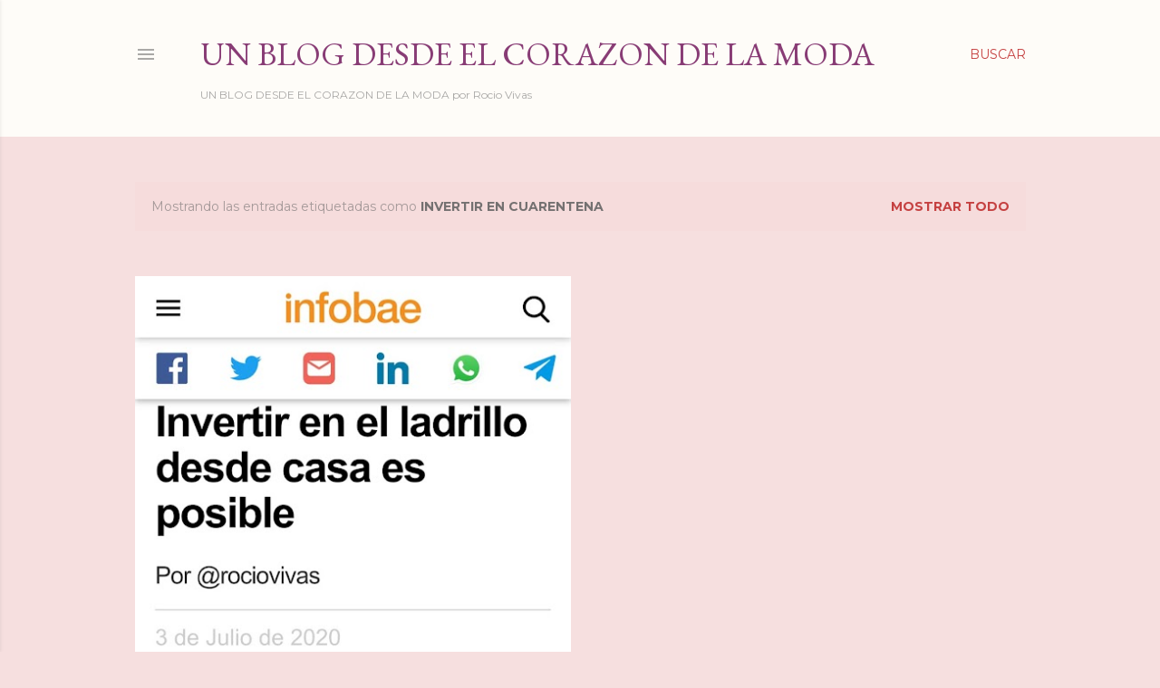

--- FILE ---
content_type: text/html; charset=UTF-8
request_url: http://www.rociovivas.com/search/label/invertir%20en%20cuarentena
body_size: 53405
content:
<!DOCTYPE html>
<html dir='ltr' lang='es'>
<head>
<meta content='width=device-width, initial-scale=1' name='viewport'/>
<title> Un Blog desde el Corazon de la Moda           </title>
<meta content='text/html; charset=UTF-8' http-equiv='Content-Type'/>
<!-- Chrome, Firefox OS and Opera -->
<meta content='#f6dfdf' name='theme-color'/>
<!-- Windows Phone -->
<meta content='#f6dfdf' name='msapplication-navbutton-color'/>
<meta content='blogger' name='generator'/>
<link href='http://www.rociovivas.com/favicon.ico' rel='icon' type='image/x-icon'/>
<link href='http://www.rociovivas.com/search/label/invertir%20en%20cuarentena' rel='canonical'/>
<link rel="alternate" type="application/atom+xml" title=" Un Blog desde el Corazon de la Moda            - Atom" href="http://www.rociovivas.com/feeds/posts/default" />
<link rel="alternate" type="application/rss+xml" title=" Un Blog desde el Corazon de la Moda            - RSS" href="http://www.rociovivas.com/feeds/posts/default?alt=rss" />
<link rel="service.post" type="application/atom+xml" title=" Un Blog desde el Corazon de la Moda            - Atom" href="https://www.blogger.com/feeds/3682177114675452375/posts/default" />
<link rel="me" href="https://www.blogger.com/profile/17551133462760224001" />
<!--Can't find substitution for tag [blog.ieCssRetrofitLinks]-->
<meta content='Un Blog con notas sobre Moda, Arte, Salud, Belleza, Gastronomía, Viajes y todo aquello que llame nuestra atención por ser especial y atractivo' name='description'/>
<meta content='http://www.rociovivas.com/search/label/invertir%20en%20cuarentena' property='og:url'/>
<meta content=' Un Blog desde el Corazon de la Moda           ' property='og:title'/>
<meta content='Un Blog con notas sobre Moda, Arte, Salud, Belleza, Gastronomía, Viajes y todo aquello que llame nuestra atención por ser especial y atractivo' property='og:description'/>
<meta content='https://blogger.googleusercontent.com/img/b/R29vZ2xl/AVvXsEhM1cG60lFc8nelIaVdMO-goYUx0fvuOZ_-OuOEdnF3RHlFnAspFaudDMIZvXnafjxoEHOcApZEHzJFVoRNxXoONhW49jczH_FQcYA47jSmObiKse2w1HzD5cEVahaDTP7SiBYm4LKSLIQ/w1200-h630-p-k-no-nu/IMG_6792.jpg' property='og:image'/>
<style type='text/css'>@font-face{font-family:'EB Garamond';font-style:normal;font-weight:400;font-display:swap;src:url(//fonts.gstatic.com/s/ebgaramond/v32/SlGDmQSNjdsmc35JDF1K5E55YMjF_7DPuGi-6_RkCY9_WamXgHlIbvw.woff2)format('woff2');unicode-range:U+0460-052F,U+1C80-1C8A,U+20B4,U+2DE0-2DFF,U+A640-A69F,U+FE2E-FE2F;}@font-face{font-family:'EB Garamond';font-style:normal;font-weight:400;font-display:swap;src:url(//fonts.gstatic.com/s/ebgaramond/v32/SlGDmQSNjdsmc35JDF1K5E55YMjF_7DPuGi-6_RkAI9_WamXgHlIbvw.woff2)format('woff2');unicode-range:U+0301,U+0400-045F,U+0490-0491,U+04B0-04B1,U+2116;}@font-face{font-family:'EB Garamond';font-style:normal;font-weight:400;font-display:swap;src:url(//fonts.gstatic.com/s/ebgaramond/v32/SlGDmQSNjdsmc35JDF1K5E55YMjF_7DPuGi-6_RkCI9_WamXgHlIbvw.woff2)format('woff2');unicode-range:U+1F00-1FFF;}@font-face{font-family:'EB Garamond';font-style:normal;font-weight:400;font-display:swap;src:url(//fonts.gstatic.com/s/ebgaramond/v32/SlGDmQSNjdsmc35JDF1K5E55YMjF_7DPuGi-6_RkB49_WamXgHlIbvw.woff2)format('woff2');unicode-range:U+0370-0377,U+037A-037F,U+0384-038A,U+038C,U+038E-03A1,U+03A3-03FF;}@font-face{font-family:'EB Garamond';font-style:normal;font-weight:400;font-display:swap;src:url(//fonts.gstatic.com/s/ebgaramond/v32/SlGDmQSNjdsmc35JDF1K5E55YMjF_7DPuGi-6_RkC49_WamXgHlIbvw.woff2)format('woff2');unicode-range:U+0102-0103,U+0110-0111,U+0128-0129,U+0168-0169,U+01A0-01A1,U+01AF-01B0,U+0300-0301,U+0303-0304,U+0308-0309,U+0323,U+0329,U+1EA0-1EF9,U+20AB;}@font-face{font-family:'EB Garamond';font-style:normal;font-weight:400;font-display:swap;src:url(//fonts.gstatic.com/s/ebgaramond/v32/SlGDmQSNjdsmc35JDF1K5E55YMjF_7DPuGi-6_RkCo9_WamXgHlIbvw.woff2)format('woff2');unicode-range:U+0100-02BA,U+02BD-02C5,U+02C7-02CC,U+02CE-02D7,U+02DD-02FF,U+0304,U+0308,U+0329,U+1D00-1DBF,U+1E00-1E9F,U+1EF2-1EFF,U+2020,U+20A0-20AB,U+20AD-20C0,U+2113,U+2C60-2C7F,U+A720-A7FF;}@font-face{font-family:'EB Garamond';font-style:normal;font-weight:400;font-display:swap;src:url(//fonts.gstatic.com/s/ebgaramond/v32/SlGDmQSNjdsmc35JDF1K5E55YMjF_7DPuGi-6_RkBI9_WamXgHlI.woff2)format('woff2');unicode-range:U+0000-00FF,U+0131,U+0152-0153,U+02BB-02BC,U+02C6,U+02DA,U+02DC,U+0304,U+0308,U+0329,U+2000-206F,U+20AC,U+2122,U+2191,U+2193,U+2212,U+2215,U+FEFF,U+FFFD;}@font-face{font-family:'Lora';font-style:normal;font-weight:400;font-display:swap;src:url(//fonts.gstatic.com/s/lora/v37/0QI6MX1D_JOuGQbT0gvTJPa787weuxJMkq18ndeYxZ2JTg.woff2)format('woff2');unicode-range:U+0460-052F,U+1C80-1C8A,U+20B4,U+2DE0-2DFF,U+A640-A69F,U+FE2E-FE2F;}@font-face{font-family:'Lora';font-style:normal;font-weight:400;font-display:swap;src:url(//fonts.gstatic.com/s/lora/v37/0QI6MX1D_JOuGQbT0gvTJPa787weuxJFkq18ndeYxZ2JTg.woff2)format('woff2');unicode-range:U+0301,U+0400-045F,U+0490-0491,U+04B0-04B1,U+2116;}@font-face{font-family:'Lora';font-style:normal;font-weight:400;font-display:swap;src:url(//fonts.gstatic.com/s/lora/v37/0QI6MX1D_JOuGQbT0gvTJPa787weuxI9kq18ndeYxZ2JTg.woff2)format('woff2');unicode-range:U+0302-0303,U+0305,U+0307-0308,U+0310,U+0312,U+0315,U+031A,U+0326-0327,U+032C,U+032F-0330,U+0332-0333,U+0338,U+033A,U+0346,U+034D,U+0391-03A1,U+03A3-03A9,U+03B1-03C9,U+03D1,U+03D5-03D6,U+03F0-03F1,U+03F4-03F5,U+2016-2017,U+2034-2038,U+203C,U+2040,U+2043,U+2047,U+2050,U+2057,U+205F,U+2070-2071,U+2074-208E,U+2090-209C,U+20D0-20DC,U+20E1,U+20E5-20EF,U+2100-2112,U+2114-2115,U+2117-2121,U+2123-214F,U+2190,U+2192,U+2194-21AE,U+21B0-21E5,U+21F1-21F2,U+21F4-2211,U+2213-2214,U+2216-22FF,U+2308-230B,U+2310,U+2319,U+231C-2321,U+2336-237A,U+237C,U+2395,U+239B-23B7,U+23D0,U+23DC-23E1,U+2474-2475,U+25AF,U+25B3,U+25B7,U+25BD,U+25C1,U+25CA,U+25CC,U+25FB,U+266D-266F,U+27C0-27FF,U+2900-2AFF,U+2B0E-2B11,U+2B30-2B4C,U+2BFE,U+3030,U+FF5B,U+FF5D,U+1D400-1D7FF,U+1EE00-1EEFF;}@font-face{font-family:'Lora';font-style:normal;font-weight:400;font-display:swap;src:url(//fonts.gstatic.com/s/lora/v37/0QI6MX1D_JOuGQbT0gvTJPa787weuxIvkq18ndeYxZ2JTg.woff2)format('woff2');unicode-range:U+0001-000C,U+000E-001F,U+007F-009F,U+20DD-20E0,U+20E2-20E4,U+2150-218F,U+2190,U+2192,U+2194-2199,U+21AF,U+21E6-21F0,U+21F3,U+2218-2219,U+2299,U+22C4-22C6,U+2300-243F,U+2440-244A,U+2460-24FF,U+25A0-27BF,U+2800-28FF,U+2921-2922,U+2981,U+29BF,U+29EB,U+2B00-2BFF,U+4DC0-4DFF,U+FFF9-FFFB,U+10140-1018E,U+10190-1019C,U+101A0,U+101D0-101FD,U+102E0-102FB,U+10E60-10E7E,U+1D2C0-1D2D3,U+1D2E0-1D37F,U+1F000-1F0FF,U+1F100-1F1AD,U+1F1E6-1F1FF,U+1F30D-1F30F,U+1F315,U+1F31C,U+1F31E,U+1F320-1F32C,U+1F336,U+1F378,U+1F37D,U+1F382,U+1F393-1F39F,U+1F3A7-1F3A8,U+1F3AC-1F3AF,U+1F3C2,U+1F3C4-1F3C6,U+1F3CA-1F3CE,U+1F3D4-1F3E0,U+1F3ED,U+1F3F1-1F3F3,U+1F3F5-1F3F7,U+1F408,U+1F415,U+1F41F,U+1F426,U+1F43F,U+1F441-1F442,U+1F444,U+1F446-1F449,U+1F44C-1F44E,U+1F453,U+1F46A,U+1F47D,U+1F4A3,U+1F4B0,U+1F4B3,U+1F4B9,U+1F4BB,U+1F4BF,U+1F4C8-1F4CB,U+1F4D6,U+1F4DA,U+1F4DF,U+1F4E3-1F4E6,U+1F4EA-1F4ED,U+1F4F7,U+1F4F9-1F4FB,U+1F4FD-1F4FE,U+1F503,U+1F507-1F50B,U+1F50D,U+1F512-1F513,U+1F53E-1F54A,U+1F54F-1F5FA,U+1F610,U+1F650-1F67F,U+1F687,U+1F68D,U+1F691,U+1F694,U+1F698,U+1F6AD,U+1F6B2,U+1F6B9-1F6BA,U+1F6BC,U+1F6C6-1F6CF,U+1F6D3-1F6D7,U+1F6E0-1F6EA,U+1F6F0-1F6F3,U+1F6F7-1F6FC,U+1F700-1F7FF,U+1F800-1F80B,U+1F810-1F847,U+1F850-1F859,U+1F860-1F887,U+1F890-1F8AD,U+1F8B0-1F8BB,U+1F8C0-1F8C1,U+1F900-1F90B,U+1F93B,U+1F946,U+1F984,U+1F996,U+1F9E9,U+1FA00-1FA6F,U+1FA70-1FA7C,U+1FA80-1FA89,U+1FA8F-1FAC6,U+1FACE-1FADC,U+1FADF-1FAE9,U+1FAF0-1FAF8,U+1FB00-1FBFF;}@font-face{font-family:'Lora';font-style:normal;font-weight:400;font-display:swap;src:url(//fonts.gstatic.com/s/lora/v37/0QI6MX1D_JOuGQbT0gvTJPa787weuxJOkq18ndeYxZ2JTg.woff2)format('woff2');unicode-range:U+0102-0103,U+0110-0111,U+0128-0129,U+0168-0169,U+01A0-01A1,U+01AF-01B0,U+0300-0301,U+0303-0304,U+0308-0309,U+0323,U+0329,U+1EA0-1EF9,U+20AB;}@font-face{font-family:'Lora';font-style:normal;font-weight:400;font-display:swap;src:url(//fonts.gstatic.com/s/lora/v37/0QI6MX1D_JOuGQbT0gvTJPa787weuxJPkq18ndeYxZ2JTg.woff2)format('woff2');unicode-range:U+0100-02BA,U+02BD-02C5,U+02C7-02CC,U+02CE-02D7,U+02DD-02FF,U+0304,U+0308,U+0329,U+1D00-1DBF,U+1E00-1E9F,U+1EF2-1EFF,U+2020,U+20A0-20AB,U+20AD-20C0,U+2113,U+2C60-2C7F,U+A720-A7FF;}@font-face{font-family:'Lora';font-style:normal;font-weight:400;font-display:swap;src:url(//fonts.gstatic.com/s/lora/v37/0QI6MX1D_JOuGQbT0gvTJPa787weuxJBkq18ndeYxZ0.woff2)format('woff2');unicode-range:U+0000-00FF,U+0131,U+0152-0153,U+02BB-02BC,U+02C6,U+02DA,U+02DC,U+0304,U+0308,U+0329,U+2000-206F,U+20AC,U+2122,U+2191,U+2193,U+2212,U+2215,U+FEFF,U+FFFD;}@font-face{font-family:'Montserrat';font-style:normal;font-weight:400;font-display:swap;src:url(//fonts.gstatic.com/s/montserrat/v31/JTUSjIg1_i6t8kCHKm459WRhyyTh89ZNpQ.woff2)format('woff2');unicode-range:U+0460-052F,U+1C80-1C8A,U+20B4,U+2DE0-2DFF,U+A640-A69F,U+FE2E-FE2F;}@font-face{font-family:'Montserrat';font-style:normal;font-weight:400;font-display:swap;src:url(//fonts.gstatic.com/s/montserrat/v31/JTUSjIg1_i6t8kCHKm459W1hyyTh89ZNpQ.woff2)format('woff2');unicode-range:U+0301,U+0400-045F,U+0490-0491,U+04B0-04B1,U+2116;}@font-face{font-family:'Montserrat';font-style:normal;font-weight:400;font-display:swap;src:url(//fonts.gstatic.com/s/montserrat/v31/JTUSjIg1_i6t8kCHKm459WZhyyTh89ZNpQ.woff2)format('woff2');unicode-range:U+0102-0103,U+0110-0111,U+0128-0129,U+0168-0169,U+01A0-01A1,U+01AF-01B0,U+0300-0301,U+0303-0304,U+0308-0309,U+0323,U+0329,U+1EA0-1EF9,U+20AB;}@font-face{font-family:'Montserrat';font-style:normal;font-weight:400;font-display:swap;src:url(//fonts.gstatic.com/s/montserrat/v31/JTUSjIg1_i6t8kCHKm459WdhyyTh89ZNpQ.woff2)format('woff2');unicode-range:U+0100-02BA,U+02BD-02C5,U+02C7-02CC,U+02CE-02D7,U+02DD-02FF,U+0304,U+0308,U+0329,U+1D00-1DBF,U+1E00-1E9F,U+1EF2-1EFF,U+2020,U+20A0-20AB,U+20AD-20C0,U+2113,U+2C60-2C7F,U+A720-A7FF;}@font-face{font-family:'Montserrat';font-style:normal;font-weight:400;font-display:swap;src:url(//fonts.gstatic.com/s/montserrat/v31/JTUSjIg1_i6t8kCHKm459WlhyyTh89Y.woff2)format('woff2');unicode-range:U+0000-00FF,U+0131,U+0152-0153,U+02BB-02BC,U+02C6,U+02DA,U+02DC,U+0304,U+0308,U+0329,U+2000-206F,U+20AC,U+2122,U+2191,U+2193,U+2212,U+2215,U+FEFF,U+FFFD;}@font-face{font-family:'Montserrat';font-style:normal;font-weight:700;font-display:swap;src:url(//fonts.gstatic.com/s/montserrat/v31/JTUSjIg1_i6t8kCHKm459WRhyyTh89ZNpQ.woff2)format('woff2');unicode-range:U+0460-052F,U+1C80-1C8A,U+20B4,U+2DE0-2DFF,U+A640-A69F,U+FE2E-FE2F;}@font-face{font-family:'Montserrat';font-style:normal;font-weight:700;font-display:swap;src:url(//fonts.gstatic.com/s/montserrat/v31/JTUSjIg1_i6t8kCHKm459W1hyyTh89ZNpQ.woff2)format('woff2');unicode-range:U+0301,U+0400-045F,U+0490-0491,U+04B0-04B1,U+2116;}@font-face{font-family:'Montserrat';font-style:normal;font-weight:700;font-display:swap;src:url(//fonts.gstatic.com/s/montserrat/v31/JTUSjIg1_i6t8kCHKm459WZhyyTh89ZNpQ.woff2)format('woff2');unicode-range:U+0102-0103,U+0110-0111,U+0128-0129,U+0168-0169,U+01A0-01A1,U+01AF-01B0,U+0300-0301,U+0303-0304,U+0308-0309,U+0323,U+0329,U+1EA0-1EF9,U+20AB;}@font-face{font-family:'Montserrat';font-style:normal;font-weight:700;font-display:swap;src:url(//fonts.gstatic.com/s/montserrat/v31/JTUSjIg1_i6t8kCHKm459WdhyyTh89ZNpQ.woff2)format('woff2');unicode-range:U+0100-02BA,U+02BD-02C5,U+02C7-02CC,U+02CE-02D7,U+02DD-02FF,U+0304,U+0308,U+0329,U+1D00-1DBF,U+1E00-1E9F,U+1EF2-1EFF,U+2020,U+20A0-20AB,U+20AD-20C0,U+2113,U+2C60-2C7F,U+A720-A7FF;}@font-face{font-family:'Montserrat';font-style:normal;font-weight:700;font-display:swap;src:url(//fonts.gstatic.com/s/montserrat/v31/JTUSjIg1_i6t8kCHKm459WlhyyTh89Y.woff2)format('woff2');unicode-range:U+0000-00FF,U+0131,U+0152-0153,U+02BB-02BC,U+02C6,U+02DA,U+02DC,U+0304,U+0308,U+0329,U+2000-206F,U+20AC,U+2122,U+2191,U+2193,U+2212,U+2215,U+FEFF,U+FFFD;}</style>
<style id='page-skin-1' type='text/css'><!--
/*! normalize.css v3.0.1 | MIT License | git.io/normalize */html{font-family:sans-serif;-ms-text-size-adjust:100%;-webkit-text-size-adjust:100%}body{margin:0}article,aside,details,figcaption,figure,footer,header,hgroup,main,nav,section,summary{display:block}audio,canvas,progress,video{display:inline-block;vertical-align:baseline}audio:not([controls]){display:none;height:0}[hidden],template{display:none}a{background:transparent}a:active,a:hover{outline:0}abbr[title]{border-bottom:1px dotted}b,strong{font-weight:bold}dfn{font-style:italic}h1{font-size:2em;margin:.67em 0}mark{background:#ff0;color:#000}small{font-size:80%}sub,sup{font-size:75%;line-height:0;position:relative;vertical-align:baseline}sup{top:-0.5em}sub{bottom:-0.25em}img{border:0}svg:not(:root){overflow:hidden}figure{margin:1em 40px}hr{-moz-box-sizing:content-box;box-sizing:content-box;height:0}pre{overflow:auto}code,kbd,pre,samp{font-family:monospace,monospace;font-size:1em}button,input,optgroup,select,textarea{color:inherit;font:inherit;margin:0}button{overflow:visible}button,select{text-transform:none}button,html input[type="button"],input[type="reset"],input[type="submit"]{-webkit-appearance:button;cursor:pointer}button[disabled],html input[disabled]{cursor:default}button::-moz-focus-inner,input::-moz-focus-inner{border:0;padding:0}input{line-height:normal}input[type="checkbox"],input[type="radio"]{box-sizing:border-box;padding:0}input[type="number"]::-webkit-inner-spin-button,input[type="number"]::-webkit-outer-spin-button{height:auto}input[type="search"]{-webkit-appearance:textfield;-moz-box-sizing:content-box;-webkit-box-sizing:content-box;box-sizing:content-box}input[type="search"]::-webkit-search-cancel-button,input[type="search"]::-webkit-search-decoration{-webkit-appearance:none}fieldset{border:1px solid #c0c0c0;margin:0 2px;padding:.35em .625em .75em}legend{border:0;padding:0}textarea{overflow:auto}optgroup{font-weight:bold}table{border-collapse:collapse;border-spacing:0}td,th{padding:0}
/*!************************************************
* Blogger Template Style
* Name: Soho
**************************************************/
body{
overflow-wrap:break-word;
word-break:break-word;
word-wrap:break-word
}
.hidden{
display:none
}
.invisible{
visibility:hidden
}
.container::after,.float-container::after{
clear:both;
content:"";
display:table
}
.clearboth{
clear:both
}
#comments .comment .comment-actions,.subscribe-popup .FollowByEmail .follow-by-email-submit{
background:0 0;
border:0;
box-shadow:none;
color:#c54141;
cursor:pointer;
font-size:14px;
font-weight:700;
outline:0;
text-decoration:none;
text-transform:uppercase;
width:auto
}
.dim-overlay{
background-color:rgba(0,0,0,.54);
height:100vh;
left:0;
position:fixed;
top:0;
width:100%
}
#sharing-dim-overlay{
background-color:transparent
}
input::-ms-clear{
display:none
}
.blogger-logo,.svg-icon-24.blogger-logo{
fill:#ff9800;
opacity:1
}
.loading-spinner-large{
-webkit-animation:mspin-rotate 1.568s infinite linear;
animation:mspin-rotate 1.568s infinite linear;
height:48px;
overflow:hidden;
position:absolute;
width:48px;
z-index:200
}
.loading-spinner-large>div{
-webkit-animation:mspin-revrot 5332ms infinite steps(4);
animation:mspin-revrot 5332ms infinite steps(4)
}
.loading-spinner-large>div>div{
-webkit-animation:mspin-singlecolor-large-film 1333ms infinite steps(81);
animation:mspin-singlecolor-large-film 1333ms infinite steps(81);
background-size:100%;
height:48px;
width:3888px
}
.mspin-black-large>div>div,.mspin-grey_54-large>div>div{
background-image:url(https://www.blogblog.com/indie/mspin_black_large.svg)
}
.mspin-white-large>div>div{
background-image:url(https://www.blogblog.com/indie/mspin_white_large.svg)
}
.mspin-grey_54-large{
opacity:.54
}
@-webkit-keyframes mspin-singlecolor-large-film{
from{
-webkit-transform:translateX(0);
transform:translateX(0)
}
to{
-webkit-transform:translateX(-3888px);
transform:translateX(-3888px)
}
}
@keyframes mspin-singlecolor-large-film{
from{
-webkit-transform:translateX(0);
transform:translateX(0)
}
to{
-webkit-transform:translateX(-3888px);
transform:translateX(-3888px)
}
}
@-webkit-keyframes mspin-rotate{
from{
-webkit-transform:rotate(0);
transform:rotate(0)
}
to{
-webkit-transform:rotate(360deg);
transform:rotate(360deg)
}
}
@keyframes mspin-rotate{
from{
-webkit-transform:rotate(0);
transform:rotate(0)
}
to{
-webkit-transform:rotate(360deg);
transform:rotate(360deg)
}
}
@-webkit-keyframes mspin-revrot{
from{
-webkit-transform:rotate(0);
transform:rotate(0)
}
to{
-webkit-transform:rotate(-360deg);
transform:rotate(-360deg)
}
}
@keyframes mspin-revrot{
from{
-webkit-transform:rotate(0);
transform:rotate(0)
}
to{
-webkit-transform:rotate(-360deg);
transform:rotate(-360deg)
}
}
.skip-navigation{
background-color:#fff;
box-sizing:border-box;
color:#000;
display:block;
height:0;
left:0;
line-height:50px;
overflow:hidden;
padding-top:0;
position:fixed;
text-align:center;
top:0;
-webkit-transition:box-shadow .3s,height .3s,padding-top .3s;
transition:box-shadow .3s,height .3s,padding-top .3s;
width:100%;
z-index:900
}
.skip-navigation:focus{
box-shadow:0 4px 5px 0 rgba(0,0,0,.14),0 1px 10px 0 rgba(0,0,0,.12),0 2px 4px -1px rgba(0,0,0,.2);
height:50px
}
#main{
outline:0
}
.main-heading{
position:absolute;
clip:rect(1px,1px,1px,1px);
padding:0;
border:0;
height:1px;
width:1px;
overflow:hidden
}
.Attribution{
margin-top:1em;
text-align:center
}
.Attribution .blogger img,.Attribution .blogger svg{
vertical-align:bottom
}
.Attribution .blogger img{
margin-right:.5em
}
.Attribution div{
line-height:24px;
margin-top:.5em
}
.Attribution .copyright,.Attribution .image-attribution{
font-size:.7em;
margin-top:1.5em
}
.BLOG_mobile_video_class{
display:none
}
.bg-photo{
background-attachment:scroll!important
}
body .CSS_LIGHTBOX{
z-index:900
}
.extendable .show-less,.extendable .show-more{
border-color:#c54141;
color:#c54141;
margin-top:8px
}
.extendable .show-less.hidden,.extendable .show-more.hidden{
display:none
}
.inline-ad{
display:none;
max-width:100%;
overflow:hidden
}
.adsbygoogle{
display:block
}
#cookieChoiceInfo{
bottom:0;
top:auto
}
iframe.b-hbp-video{
border:0
}
.post-body img{
max-width:100%
}
.post-body iframe{
max-width:100%
}
.post-body a[imageanchor="1"]{
display:inline-block
}
.byline{
margin-right:1em
}
.byline:last-child{
margin-right:0
}
.link-copied-dialog{
max-width:520px;
outline:0
}
.link-copied-dialog .modal-dialog-buttons{
margin-top:8px
}
.link-copied-dialog .goog-buttonset-default{
background:0 0;
border:0
}
.link-copied-dialog .goog-buttonset-default:focus{
outline:0
}
.paging-control-container{
margin-bottom:16px
}
.paging-control-container .paging-control{
display:inline-block
}
.paging-control-container .comment-range-text::after,.paging-control-container .paging-control{
color:#c54141
}
.paging-control-container .comment-range-text,.paging-control-container .paging-control{
margin-right:8px
}
.paging-control-container .comment-range-text::after,.paging-control-container .paging-control::after{
content:"\b7";
cursor:default;
padding-left:8px;
pointer-events:none
}
.paging-control-container .comment-range-text:last-child::after,.paging-control-container .paging-control:last-child::after{
content:none
}
.byline.reactions iframe{
height:20px
}
.b-notification{
color:#000;
background-color:#fff;
border-bottom:solid 1px #000;
box-sizing:border-box;
padding:16px 32px;
text-align:center
}
.b-notification.visible{
-webkit-transition:margin-top .3s cubic-bezier(.4,0,.2,1);
transition:margin-top .3s cubic-bezier(.4,0,.2,1)
}
.b-notification.invisible{
position:absolute
}
.b-notification-close{
position:absolute;
right:8px;
top:8px
}
.no-posts-message{
line-height:40px;
text-align:center
}
@media screen and (max-width:1223px){
body.item-view .post-body a[imageanchor="1"][style*="float: left;"],body.item-view .post-body a[imageanchor="1"][style*="float: right;"]{
float:none!important;
clear:none!important
}
body.item-view .post-body a[imageanchor="1"] img{
display:block;
height:auto;
margin:0 auto
}
body.item-view .post-body>.separator:first-child>a[imageanchor="1"]:first-child{
margin-top:20px
}
.post-body a[imageanchor]{
display:block
}
body.item-view .post-body a[imageanchor="1"]{
margin-left:0!important;
margin-right:0!important
}
body.item-view .post-body a[imageanchor="1"]+a[imageanchor="1"]{
margin-top:16px
}
}
.item-control{
display:none
}
#comments{
border-top:1px dashed rgba(0,0,0,.54);
margin-top:20px;
padding:20px
}
#comments .comment-thread ol{
margin:0;
padding-left:0;
padding-left:0
}
#comments .comment .comment-replybox-single,#comments .comment-thread .comment-replies{
margin-left:60px
}
#comments .comment-thread .thread-count{
display:none
}
#comments .comment{
list-style-type:none;
padding:0 0 30px;
position:relative
}
#comments .comment .comment{
padding-bottom:8px
}
.comment .avatar-image-container{
position:absolute
}
.comment .avatar-image-container img{
border-radius:50%
}
.avatar-image-container svg,.comment .avatar-image-container .avatar-icon{
border-radius:50%;
border:solid 1px #000000;
box-sizing:border-box;
fill:#000000;
height:35px;
margin:0;
padding:7px;
width:35px
}
.comment .comment-block{
margin-top:10px;
margin-left:60px;
padding-bottom:0
}
#comments .comment-author-header-wrapper{
margin-left:40px
}
#comments .comment .thread-expanded .comment-block{
padding-bottom:20px
}
#comments .comment .comment-header .user,#comments .comment .comment-header .user a{
color:#000000;
font-style:normal;
font-weight:700
}
#comments .comment .comment-actions{
bottom:0;
margin-bottom:15px;
position:absolute
}
#comments .comment .comment-actions>*{
margin-right:8px
}
#comments .comment .comment-header .datetime{
bottom:0;
color:rgba(97, 97, 97, 0.54);
display:inline-block;
font-size:13px;
font-style:italic;
margin-left:8px
}
#comments .comment .comment-footer .comment-timestamp a,#comments .comment .comment-header .datetime a{
color:rgba(97, 97, 97, 0.54)
}
#comments .comment .comment-content,.comment .comment-body{
margin-top:12px;
word-break:break-word
}
.comment-body{
margin-bottom:12px
}
#comments.embed[data-num-comments="0"]{
border:0;
margin-top:0;
padding-top:0
}
#comments.embed[data-num-comments="0"] #comment-post-message,#comments.embed[data-num-comments="0"] div.comment-form>p,#comments.embed[data-num-comments="0"] p.comment-footer{
display:none
}
#comment-editor-src{
display:none
}
.comments .comments-content .loadmore.loaded{
max-height:0;
opacity:0;
overflow:hidden
}
.extendable .remaining-items{
height:0;
overflow:hidden;
-webkit-transition:height .3s cubic-bezier(.4,0,.2,1);
transition:height .3s cubic-bezier(.4,0,.2,1)
}
.extendable .remaining-items.expanded{
height:auto
}
.svg-icon-24,.svg-icon-24-button{
cursor:pointer;
height:24px;
width:24px;
min-width:24px
}
.touch-icon{
margin:-12px;
padding:12px
}
.touch-icon:active,.touch-icon:focus{
background-color:rgba(153,153,153,.4);
border-radius:50%
}
svg:not(:root).touch-icon{
overflow:visible
}
html[dir=rtl] .rtl-reversible-icon{
-webkit-transform:scaleX(-1);
-ms-transform:scaleX(-1);
transform:scaleX(-1)
}
.svg-icon-24-button,.touch-icon-button{
background:0 0;
border:0;
margin:0;
outline:0;
padding:0
}
.touch-icon-button .touch-icon:active,.touch-icon-button .touch-icon:focus{
background-color:transparent
}
.touch-icon-button:active .touch-icon,.touch-icon-button:focus .touch-icon{
background-color:rgba(153,153,153,.4);
border-radius:50%
}
.Profile .default-avatar-wrapper .avatar-icon{
border-radius:50%;
border:solid 1px #000000;
box-sizing:border-box;
fill:#000000;
margin:0
}
.Profile .individual .default-avatar-wrapper .avatar-icon{
padding:25px
}
.Profile .individual .avatar-icon,.Profile .individual .profile-img{
height:120px;
width:120px
}
.Profile .team .default-avatar-wrapper .avatar-icon{
padding:8px
}
.Profile .team .avatar-icon,.Profile .team .default-avatar-wrapper,.Profile .team .profile-img{
height:40px;
width:40px
}
.snippet-container{
margin:0;
position:relative;
overflow:hidden
}
.snippet-fade{
bottom:0;
box-sizing:border-box;
position:absolute;
width:96px
}
.snippet-fade{
right:0
}
.snippet-fade:after{
content:"\2026"
}
.snippet-fade:after{
float:right
}
.centered-top-container.sticky{
left:0;
position:fixed;
right:0;
top:0;
width:auto;
z-index:50;
-webkit-transition-property:opacity,-webkit-transform;
transition-property:opacity,-webkit-transform;
transition-property:transform,opacity;
transition-property:transform,opacity,-webkit-transform;
-webkit-transition-duration:.2s;
transition-duration:.2s;
-webkit-transition-timing-function:cubic-bezier(.4,0,.2,1);
transition-timing-function:cubic-bezier(.4,0,.2,1)
}
.centered-top-placeholder{
display:none
}
.collapsed-header .centered-top-placeholder{
display:block
}
.centered-top-container .Header .replaced h1,.centered-top-placeholder .Header .replaced h1{
display:none
}
.centered-top-container.sticky .Header .replaced h1{
display:block
}
.centered-top-container.sticky .Header .header-widget{
background:0 0
}
.centered-top-container.sticky .Header .header-image-wrapper{
display:none
}
.centered-top-container img,.centered-top-placeholder img{
max-width:100%
}
.collapsible{
-webkit-transition:height .3s cubic-bezier(.4,0,.2,1);
transition:height .3s cubic-bezier(.4,0,.2,1)
}
.collapsible,.collapsible>summary{
display:block;
overflow:hidden
}
.collapsible>:not(summary){
display:none
}
.collapsible[open]>:not(summary){
display:block
}
.collapsible:focus,.collapsible>summary:focus{
outline:0
}
.collapsible>summary{
cursor:pointer;
display:block;
padding:0
}
.collapsible:focus>summary,.collapsible>summary:focus{
background-color:transparent
}
.collapsible>summary::-webkit-details-marker{
display:none
}
.collapsible-title{
-webkit-box-align:center;
-webkit-align-items:center;
-ms-flex-align:center;
align-items:center;
display:-webkit-box;
display:-webkit-flex;
display:-ms-flexbox;
display:flex
}
.collapsible-title .title{
-webkit-box-flex:1;
-webkit-flex:1 1 auto;
-ms-flex:1 1 auto;
flex:1 1 auto;
-webkit-box-ordinal-group:1;
-webkit-order:0;
-ms-flex-order:0;
order:0;
overflow:hidden;
text-overflow:ellipsis;
white-space:nowrap
}
.collapsible-title .chevron-down,.collapsible[open] .collapsible-title .chevron-up{
display:block
}
.collapsible-title .chevron-up,.collapsible[open] .collapsible-title .chevron-down{
display:none
}
.flat-button{
cursor:pointer;
display:inline-block;
font-weight:700;
text-transform:uppercase;
border-radius:2px;
padding:8px;
margin:-8px
}
.flat-icon-button{
background:0 0;
border:0;
margin:0;
outline:0;
padding:0;
margin:-12px;
padding:12px;
cursor:pointer;
box-sizing:content-box;
display:inline-block;
line-height:0
}
.flat-icon-button,.flat-icon-button .splash-wrapper{
border-radius:50%
}
.flat-icon-button .splash.animate{
-webkit-animation-duration:.3s;
animation-duration:.3s
}
.overflowable-container{
max-height:28px;
overflow:hidden;
position:relative
}
.overflow-button{
cursor:pointer
}
#overflowable-dim-overlay{
background:0 0
}
.overflow-popup{
box-shadow:0 2px 2px 0 rgba(0,0,0,.14),0 3px 1px -2px rgba(0,0,0,.2),0 1px 5px 0 rgba(0,0,0,.12);
background-color:#fefcf8;
left:0;
max-width:calc(100% - 32px);
position:absolute;
top:0;
visibility:hidden;
z-index:101
}
.overflow-popup ul{
list-style:none
}
.overflow-popup .tabs li,.overflow-popup li{
display:block;
height:auto
}
.overflow-popup .tabs li{
padding-left:0;
padding-right:0
}
.overflow-button.hidden,.overflow-popup .tabs li.hidden,.overflow-popup li.hidden{
display:none
}
.search{
display:-webkit-box;
display:-webkit-flex;
display:-ms-flexbox;
display:flex;
line-height:24px;
width:24px
}
.search.focused{
width:100%
}
.search.focused .section{
width:100%
}
.search form{
z-index:101
}
.search h3{
display:none
}
.search form{
display:-webkit-box;
display:-webkit-flex;
display:-ms-flexbox;
display:flex;
-webkit-box-flex:1;
-webkit-flex:1 0 0;
-ms-flex:1 0 0px;
flex:1 0 0;
border-bottom:solid 1px transparent;
padding-bottom:8px
}
.search form>*{
display:none
}
.search.focused form>*{
display:block
}
.search .search-input label{
display:none
}
.centered-top-placeholder.cloned .search form{
z-index:30
}
.search.focused form{
border-color:rgba(97, 97, 97, 0.54);
position:relative;
width:auto
}
.collapsed-header .centered-top-container .search.focused form{
border-bottom-color:transparent
}
.search-expand{
-webkit-box-flex:0;
-webkit-flex:0 0 auto;
-ms-flex:0 0 auto;
flex:0 0 auto
}
.search-expand-text{
display:none
}
.search-close{
display:inline;
vertical-align:middle
}
.search-input{
-webkit-box-flex:1;
-webkit-flex:1 0 1px;
-ms-flex:1 0 1px;
flex:1 0 1px
}
.search-input input{
background:0 0;
border:0;
box-sizing:border-box;
color:rgba(97, 97, 97, 0.54);
display:inline-block;
outline:0;
width:calc(100% - 48px)
}
.search-input input.no-cursor{
color:transparent;
text-shadow:0 0 0 rgba(97, 97, 97, 0.54)
}
.collapsed-header .centered-top-container .search-action,.collapsed-header .centered-top-container .search-input input{
color:rgba(97, 97, 97, 0.54)
}
.collapsed-header .centered-top-container .search-input input.no-cursor{
color:transparent;
text-shadow:0 0 0 rgba(97, 97, 97, 0.54)
}
.collapsed-header .centered-top-container .search-input input.no-cursor:focus,.search-input input.no-cursor:focus{
outline:0
}
.search-focused>*{
visibility:hidden
}
.search-focused .search,.search-focused .search-icon{
visibility:visible
}
.search.focused .search-action{
display:block
}
.search.focused .search-action:disabled{
opacity:.3
}
.widget.Sharing .sharing-button{
display:none
}
.widget.Sharing .sharing-buttons li{
padding:0
}
.widget.Sharing .sharing-buttons li span{
display:none
}
.post-share-buttons{
position:relative
}
.centered-bottom .share-buttons .svg-icon-24,.share-buttons .svg-icon-24{
fill:#000000
}
.sharing-open.touch-icon-button:active .touch-icon,.sharing-open.touch-icon-button:focus .touch-icon{
background-color:transparent
}
.share-buttons{
background-color:#f6dfdf;
border-radius:2px;
box-shadow:0 2px 2px 0 rgba(0,0,0,.14),0 3px 1px -2px rgba(0,0,0,.2),0 1px 5px 0 rgba(0,0,0,.12);
color:#000000;
list-style:none;
margin:0;
padding:8px 0;
position:absolute;
top:-11px;
min-width:200px;
z-index:101
}
.share-buttons.hidden{
display:none
}
.sharing-button{
background:0 0;
border:0;
margin:0;
outline:0;
padding:0;
cursor:pointer
}
.share-buttons li{
margin:0;
height:48px
}
.share-buttons li:last-child{
margin-bottom:0
}
.share-buttons li .sharing-platform-button{
box-sizing:border-box;
cursor:pointer;
display:block;
height:100%;
margin-bottom:0;
padding:0 16px;
position:relative;
width:100%
}
.share-buttons li .sharing-platform-button:focus,.share-buttons li .sharing-platform-button:hover{
background-color:rgba(128,128,128,.1);
outline:0
}
.share-buttons li svg[class*=" sharing-"],.share-buttons li svg[class^=sharing-]{
position:absolute;
top:10px
}
.share-buttons li span.sharing-platform-button{
position:relative;
top:0
}
.share-buttons li .platform-sharing-text{
display:block;
font-size:16px;
line-height:48px;
white-space:nowrap
}
.share-buttons li .platform-sharing-text{
margin-left:56px
}
.sidebar-container{
background-color:#f7f7f7;
max-width:267px;
overflow-y:auto;
-webkit-transition-property:-webkit-transform;
transition-property:-webkit-transform;
transition-property:transform;
transition-property:transform,-webkit-transform;
-webkit-transition-duration:.3s;
transition-duration:.3s;
-webkit-transition-timing-function:cubic-bezier(0,0,.2,1);
transition-timing-function:cubic-bezier(0,0,.2,1);
width:267px;
z-index:101;
-webkit-overflow-scrolling:touch
}
.sidebar-container .navigation{
line-height:0;
padding:16px
}
.sidebar-container .sidebar-back{
cursor:pointer
}
.sidebar-container .widget{
background:0 0;
margin:0 16px;
padding:16px 0
}
.sidebar-container .widget .title{
color:rgba(97, 97, 97, 0.54);
margin:0
}
.sidebar-container .widget ul{
list-style:none;
margin:0;
padding:0
}
.sidebar-container .widget ul ul{
margin-left:1em
}
.sidebar-container .widget li{
font-size:16px;
line-height:normal
}
.sidebar-container .widget+.widget{
border-top:1px dashed rgba(97, 97, 97, 0.54)
}
.BlogArchive li{
margin:16px 0
}
.BlogArchive li:last-child{
margin-bottom:0
}
.Label li a{
display:inline-block
}
.BlogArchive .post-count,.Label .label-count{
float:right;
margin-left:.25em
}
.BlogArchive .post-count::before,.Label .label-count::before{
content:"("
}
.BlogArchive .post-count::after,.Label .label-count::after{
content:")"
}
.widget.Translate .skiptranslate>div{
display:block!important
}
.widget.Profile .profile-link{
display:-webkit-box;
display:-webkit-flex;
display:-ms-flexbox;
display:flex
}
.widget.Profile .team-member .default-avatar-wrapper,.widget.Profile .team-member .profile-img{
-webkit-box-flex:0;
-webkit-flex:0 0 auto;
-ms-flex:0 0 auto;
flex:0 0 auto;
margin-right:1em
}
.widget.Profile .individual .profile-link{
-webkit-box-orient:vertical;
-webkit-box-direction:normal;
-webkit-flex-direction:column;
-ms-flex-direction:column;
flex-direction:column
}
.widget.Profile .team .profile-link .profile-name{
-webkit-align-self:center;
-ms-flex-item-align:center;
align-self:center;
display:block;
-webkit-box-flex:1;
-webkit-flex:1 1 auto;
-ms-flex:1 1 auto;
flex:1 1 auto
}
.dim-overlay{
background-color:rgba(0,0,0,.54);
z-index:100
}
body.sidebar-visible{
overflow-y:hidden
}
@media screen and (max-width:1513px){
.sidebar-container{
bottom:0;
position:fixed;
top:0;
left:0;
right:auto
}
.sidebar-container.sidebar-invisible{
-webkit-transition-timing-function:cubic-bezier(.4,0,.6,1);
transition-timing-function:cubic-bezier(.4,0,.6,1)
}
html[dir=ltr] .sidebar-container.sidebar-invisible{
-webkit-transform:translateX(-267px);
-ms-transform:translateX(-267px);
transform:translateX(-267px)
}
html[dir=rtl] .sidebar-container.sidebar-invisible{
-webkit-transform:translateX(267px);
-ms-transform:translateX(267px);
transform:translateX(267px)
}
}
@media screen and (min-width:1514px){
.sidebar-container{
position:absolute;
top:0;
left:0;
right:auto
}
.sidebar-container .navigation{
display:none
}
}
.dialog{
box-shadow:0 2px 2px 0 rgba(0,0,0,.14),0 3px 1px -2px rgba(0,0,0,.2),0 1px 5px 0 rgba(0,0,0,.12);
background:#f6dfdf;
box-sizing:border-box;
color:#000000;
padding:30px;
position:fixed;
text-align:center;
width:calc(100% - 24px);
z-index:101
}
.dialog input[type=email],.dialog input[type=text]{
background-color:transparent;
border:0;
border-bottom:solid 1px rgba(0,0,0,.12);
color:#000000;
display:block;
font-family:EB Garamond, serif;
font-size:16px;
line-height:24px;
margin:auto;
padding-bottom:7px;
outline:0;
text-align:center;
width:100%
}
.dialog input[type=email]::-webkit-input-placeholder,.dialog input[type=text]::-webkit-input-placeholder{
color:#000000
}
.dialog input[type=email]::-moz-placeholder,.dialog input[type=text]::-moz-placeholder{
color:#000000
}
.dialog input[type=email]:-ms-input-placeholder,.dialog input[type=text]:-ms-input-placeholder{
color:#000000
}
.dialog input[type=email]::-ms-input-placeholder,.dialog input[type=text]::-ms-input-placeholder{
color:#000000
}
.dialog input[type=email]::placeholder,.dialog input[type=text]::placeholder{
color:#000000
}
.dialog input[type=email]:focus,.dialog input[type=text]:focus{
border-bottom:solid 2px #c54141;
padding-bottom:6px
}
.dialog input.no-cursor{
color:transparent;
text-shadow:0 0 0 #000000
}
.dialog input.no-cursor:focus{
outline:0
}
.dialog input.no-cursor:focus{
outline:0
}
.dialog input[type=submit]{
font-family:EB Garamond, serif
}
.dialog .goog-buttonset-default{
color:#c54141
}
.subscribe-popup{
max-width:364px
}
.subscribe-popup h3{
color:#c541c5;
font-size:1.8em;
margin-top:0
}
.subscribe-popup .FollowByEmail h3{
display:none
}
.subscribe-popup .FollowByEmail .follow-by-email-submit{
color:#c54141;
display:inline-block;
margin:0 auto;
margin-top:24px;
width:auto;
white-space:normal
}
.subscribe-popup .FollowByEmail .follow-by-email-submit:disabled{
cursor:default;
opacity:.3
}
@media (max-width:800px){
.blog-name div.widget.Subscribe{
margin-bottom:16px
}
body.item-view .blog-name div.widget.Subscribe{
margin:8px auto 16px auto;
width:100%
}
}
body#layout .bg-photo,body#layout .bg-photo-overlay{
display:none
}
body#layout .page_body{
padding:0;
position:relative;
top:0
}
body#layout .page{
display:inline-block;
left:inherit;
position:relative;
vertical-align:top;
width:540px
}
body#layout .centered{
max-width:954px
}
body#layout .navigation{
display:none
}
body#layout .sidebar-container{
display:inline-block;
width:40%
}
body#layout .hamburger-menu,body#layout .search{
display:none
}
body{
background-color:#f6dfdf;
color:#000000;
font:normal 400 20px EB Garamond, serif;
height:100%;
margin:0;
min-height:100vh
}
h1,h2,h3,h4,h5,h6{
font-weight:400
}
a{
color:#c54141;
text-decoration:none
}
.dim-overlay{
z-index:100
}
body.sidebar-visible .page_body{
overflow-y:scroll
}
.widget .title{
color:rgba(97, 97, 97, 0.54);
font:normal 400 12px Montserrat, sans-serif
}
.extendable .show-less,.extendable .show-more{
color:#c54141;
font:normal 400 12px Montserrat, sans-serif;
margin:12px -8px 0 -8px;
text-transform:uppercase
}
.footer .widget,.main .widget{
margin:50px 0
}
.main .widget .title{
text-transform:uppercase
}
.inline-ad{
display:block;
margin-top:50px
}
.adsbygoogle{
text-align:center
}
.page_body{
display:-webkit-box;
display:-webkit-flex;
display:-ms-flexbox;
display:flex;
-webkit-box-orient:vertical;
-webkit-box-direction:normal;
-webkit-flex-direction:column;
-ms-flex-direction:column;
flex-direction:column;
min-height:100vh;
position:relative;
z-index:20
}
.page_body>*{
-webkit-box-flex:0;
-webkit-flex:0 0 auto;
-ms-flex:0 0 auto;
flex:0 0 auto
}
.page_body>#footer{
margin-top:auto
}
.centered-bottom,.centered-top{
margin:0 32px;
max-width:100%
}
.centered-top{
padding-bottom:12px;
padding-top:12px
}
.sticky .centered-top{
padding-bottom:0;
padding-top:0
}
.centered-top-container,.centered-top-placeholder{
background:#fefcf8
}
.centered-top{
display:-webkit-box;
display:-webkit-flex;
display:-ms-flexbox;
display:flex;
-webkit-flex-wrap:wrap;
-ms-flex-wrap:wrap;
flex-wrap:wrap;
-webkit-box-pack:justify;
-webkit-justify-content:space-between;
-ms-flex-pack:justify;
justify-content:space-between;
position:relative
}
.sticky .centered-top{
-webkit-flex-wrap:nowrap;
-ms-flex-wrap:nowrap;
flex-wrap:nowrap
}
.centered-top-container .svg-icon-24,.centered-top-placeholder .svg-icon-24{
fill:rgba(97, 97, 97, 0.54)
}
.back-button-container,.hamburger-menu-container{
-webkit-box-flex:0;
-webkit-flex:0 0 auto;
-ms-flex:0 0 auto;
flex:0 0 auto;
height:48px;
-webkit-box-ordinal-group:2;
-webkit-order:1;
-ms-flex-order:1;
order:1
}
.sticky .back-button-container,.sticky .hamburger-menu-container{
-webkit-box-ordinal-group:2;
-webkit-order:1;
-ms-flex-order:1;
order:1
}
.back-button,.hamburger-menu,.search-expand-icon{
cursor:pointer;
margin-top:0
}
.search{
-webkit-box-align:start;
-webkit-align-items:flex-start;
-ms-flex-align:start;
align-items:flex-start;
-webkit-box-flex:0;
-webkit-flex:0 0 auto;
-ms-flex:0 0 auto;
flex:0 0 auto;
height:48px;
margin-left:24px;
-webkit-box-ordinal-group:4;
-webkit-order:3;
-ms-flex-order:3;
order:3
}
.search,.search.focused{
width:auto
}
.search.focused{
position:static
}
.sticky .search{
display:none;
-webkit-box-ordinal-group:5;
-webkit-order:4;
-ms-flex-order:4;
order:4
}
.search .section{
right:0;
margin-top:12px;
position:absolute;
top:12px;
width:0
}
.sticky .search .section{
top:0
}
.search-expand{
background:0 0;
border:0;
margin:0;
outline:0;
padding:0;
color:#c54141;
cursor:pointer;
-webkit-box-flex:0;
-webkit-flex:0 0 auto;
-ms-flex:0 0 auto;
flex:0 0 auto;
font:normal 400 12px Montserrat, sans-serif;
text-transform:uppercase;
word-break:normal
}
.search.focused .search-expand{
visibility:hidden
}
.search .dim-overlay{
background:0 0
}
.search.focused .section{
max-width:400px
}
.search.focused form{
border-color:rgba(97, 97, 97, 0.54);
height:24px
}
.search.focused .search-input{
display:-webkit-box;
display:-webkit-flex;
display:-ms-flexbox;
display:flex;
-webkit-box-flex:1;
-webkit-flex:1 1 auto;
-ms-flex:1 1 auto;
flex:1 1 auto
}
.search-input input{
-webkit-box-flex:1;
-webkit-flex:1 1 auto;
-ms-flex:1 1 auto;
flex:1 1 auto;
font:normal 400 16px Montserrat, sans-serif
}
.search input[type=submit]{
display:none
}
.subscribe-section-container{
-webkit-box-flex:1;
-webkit-flex:1 0 auto;
-ms-flex:1 0 auto;
flex:1 0 auto;
margin-left:24px;
-webkit-box-ordinal-group:3;
-webkit-order:2;
-ms-flex-order:2;
order:2;
text-align:right
}
.sticky .subscribe-section-container{
-webkit-box-flex:0;
-webkit-flex:0 0 auto;
-ms-flex:0 0 auto;
flex:0 0 auto;
-webkit-box-ordinal-group:4;
-webkit-order:3;
-ms-flex-order:3;
order:3
}
.subscribe-button{
background:0 0;
border:0;
margin:0;
outline:0;
padding:0;
color:#c54141;
cursor:pointer;
display:inline-block;
font:normal 400 12px Montserrat, sans-serif;
line-height:48px;
margin:0;
text-transform:uppercase;
word-break:normal
}
.subscribe-popup h3{
color:rgba(97, 97, 97, 0.54);
font:normal 400 12px Montserrat, sans-serif;
margin-bottom:24px;
text-transform:uppercase
}
.subscribe-popup div.widget.FollowByEmail .follow-by-email-address{
color:#000000;
font:normal 400 12px Montserrat, sans-serif
}
.subscribe-popup div.widget.FollowByEmail .follow-by-email-submit{
color:#c54141;
font:normal 400 12px Montserrat, sans-serif;
margin-top:24px;
text-transform:uppercase
}
.blog-name{
-webkit-box-flex:1;
-webkit-flex:1 1 100%;
-ms-flex:1 1 100%;
flex:1 1 100%;
-webkit-box-ordinal-group:5;
-webkit-order:4;
-ms-flex-order:4;
order:4;
overflow:hidden
}
.sticky .blog-name{
-webkit-box-flex:1;
-webkit-flex:1 1 auto;
-ms-flex:1 1 auto;
flex:1 1 auto;
margin:0 12px;
-webkit-box-ordinal-group:3;
-webkit-order:2;
-ms-flex-order:2;
order:2
}
body.search-view .centered-top.search-focused .blog-name{
display:none
}
.widget.Header h1{
font:normal 400 18px EB Garamond, serif;
margin:0;
text-transform:uppercase
}
.widget.Header h1,.widget.Header h1 a{
color:#883c75
}
.widget.Header p{
color:rgba(97, 97, 97, 0.54);
font:normal 400 12px Montserrat, sans-serif;
line-height:1.7
}
.sticky .widget.Header h1{
font-size:16px;
line-height:48px;
overflow:hidden;
overflow-wrap:normal;
text-overflow:ellipsis;
white-space:nowrap;
word-wrap:normal
}
.sticky .widget.Header p{
display:none
}
.sticky{
box-shadow:0 1px 3px rgba(97, 97, 97, 0.10)
}
#page_list_top .widget.PageList{
font:normal 400 14px Montserrat, sans-serif;
line-height:28px
}
#page_list_top .widget.PageList .title{
display:none
}
#page_list_top .widget.PageList .overflowable-contents{
overflow:hidden
}
#page_list_top .widget.PageList .overflowable-contents ul{
list-style:none;
margin:0;
padding:0
}
#page_list_top .widget.PageList .overflow-popup ul{
list-style:none;
margin:0;
padding:0 20px
}
#page_list_top .widget.PageList .overflowable-contents li{
display:inline-block
}
#page_list_top .widget.PageList .overflowable-contents li.hidden{
display:none
}
#page_list_top .widget.PageList .overflowable-contents li:not(:first-child):before{
color:rgba(97, 97, 97, 0.54);
content:"\b7"
}
#page_list_top .widget.PageList .overflow-button a,#page_list_top .widget.PageList .overflow-popup li a,#page_list_top .widget.PageList .overflowable-contents li a{
color:rgba(97, 97, 97, 0.54);
font:normal 400 14px Montserrat, sans-serif;
line-height:28px;
text-transform:uppercase
}
#page_list_top .widget.PageList .overflow-popup li.selected a,#page_list_top .widget.PageList .overflowable-contents li.selected a{
color:rgba(97, 97, 97, 0.54);
font:normal 700 14px Montserrat, sans-serif;
line-height:28px
}
#page_list_top .widget.PageList .overflow-button{
display:inline
}
.sticky #page_list_top{
display:none
}
body.homepage-view .hero-image.has-image{
background:#f6dfdf url(http://4.bp.blogspot.com/-rgxqlA9s9uQ/Wei09fNwOBI/AAAAAAAAWY4/2muQO5U67DcukjsVEa0Lo3KKhjtcghhYACK4BGAYYCw/s0/port2.jpg) repeat scroll top left;
background-attachment:scroll;
background-color:#f6dfdf;
background-size:cover;
height:62.5vw;
max-height:75vh;
min-height:200px;
width:100%
}
.post-filter-message{
background-color:#f6dcdc;
color:rgba(97, 97, 97, 0.54);
display:-webkit-box;
display:-webkit-flex;
display:-ms-flexbox;
display:flex;
-webkit-flex-wrap:wrap;
-ms-flex-wrap:wrap;
flex-wrap:wrap;
font:normal 400 12px Montserrat, sans-serif;
-webkit-box-pack:justify;
-webkit-justify-content:space-between;
-ms-flex-pack:justify;
justify-content:space-between;
margin-top:50px;
padding:18px
}
.post-filter-message .message-container{
-webkit-box-flex:1;
-webkit-flex:1 1 auto;
-ms-flex:1 1 auto;
flex:1 1 auto;
min-width:0
}
.post-filter-message .home-link-container{
-webkit-box-flex:0;
-webkit-flex:0 0 auto;
-ms-flex:0 0 auto;
flex:0 0 auto
}
.post-filter-message .search-label,.post-filter-message .search-query{
color:rgba(97, 97, 97, 0.87);
font:normal 700 12px Montserrat, sans-serif;
text-transform:uppercase
}
.post-filter-message .home-link,.post-filter-message .home-link a{
color:#c54141;
font:normal 700 12px Montserrat, sans-serif;
text-transform:uppercase
}
.widget.FeaturedPost .thumb.hero-thumb{
background-position:center;
background-size:cover;
height:360px
}
.widget.FeaturedPost .featured-post-snippet:before{
content:"\2014"
}
.snippet-container,.snippet-fade{
font:normal 400 14px Lora, serif;
line-height:23.8px
}
.snippet-container{
max-height:166.6px;
overflow:hidden
}
.snippet-fade{
background:-webkit-linear-gradient(left,#f6dfdf 0,#f6dfdf 20%,rgba(246, 223, 223, 0) 100%);
background:linear-gradient(to left,#f6dfdf 0,#f6dfdf 20%,rgba(246, 223, 223, 0) 100%);
color:#000000
}
.post-sidebar{
display:none
}
.widget.Blog .blog-posts .post-outer-container{
width:100%
}
.no-posts{
text-align:center
}
body.feed-view .widget.Blog .blog-posts .post-outer-container,body.item-view .widget.Blog .blog-posts .post-outer{
margin-bottom:50px
}
.widget.Blog .post.no-featured-image,.widget.PopularPosts .post.no-featured-image{
background-color:#f6dcdc;
padding:30px
}
.widget.Blog .post>.post-share-buttons-top{
right:0;
position:absolute;
top:0
}
.widget.Blog .post>.post-share-buttons-bottom{
bottom:0;
right:0;
position:absolute
}
.blog-pager{
text-align:right
}
.blog-pager a{
color:#c54141;
font:normal 400 12px Montserrat, sans-serif;
text-transform:uppercase
}
.blog-pager .blog-pager-newer-link,.blog-pager .home-link{
display:none
}
.post-title{
font:normal 400 20px EB Garamond, serif;
margin:0;
text-transform:uppercase
}
.post-title,.post-title a{
color:#88523d
}
.post.no-featured-image .post-title,.post.no-featured-image .post-title a{
color:#000000
}
body.item-view .post-body-container:before{
content:"\2014"
}
.post-body{
color:#000000;
font:normal 400 14px Lora, serif;
line-height:1.7
}
.post-body blockquote{
color:#000000;
font:normal 400 16px Montserrat, sans-serif;
line-height:1.7;
margin-left:0;
margin-right:0
}
.post-body img{
height:auto;
max-width:100%
}
.post-body .tr-caption{
color:#000000;
font:normal 400 12px Montserrat, sans-serif;
line-height:1.7
}
.snippet-thumbnail{
position:relative
}
.snippet-thumbnail .post-header{
background:#f6dfdf;
bottom:0;
margin-bottom:0;
padding-right:15px;
padding-bottom:5px;
padding-top:5px;
position:absolute
}
.snippet-thumbnail img{
width:100%
}
.post-footer,.post-header{
margin:8px 0
}
body.item-view .widget.Blog .post-header{
margin:0 0 16px 0
}
body.item-view .widget.Blog .post-footer{
margin:50px 0 0 0
}
.widget.FeaturedPost .post-footer{
display:-webkit-box;
display:-webkit-flex;
display:-ms-flexbox;
display:flex;
-webkit-flex-wrap:wrap;
-ms-flex-wrap:wrap;
flex-wrap:wrap;
-webkit-box-pack:justify;
-webkit-justify-content:space-between;
-ms-flex-pack:justify;
justify-content:space-between
}
.widget.FeaturedPost .post-footer>*{
-webkit-box-flex:0;
-webkit-flex:0 1 auto;
-ms-flex:0 1 auto;
flex:0 1 auto
}
.widget.FeaturedPost .post-footer,.widget.FeaturedPost .post-footer a,.widget.FeaturedPost .post-footer button{
line-height:1.7
}
.jump-link{
margin:-8px
}
.post-header,.post-header a,.post-header button{
color:rgba(97, 97, 97, 0.54);
font:normal 400 12px Montserrat, sans-serif
}
.post.no-featured-image .post-header,.post.no-featured-image .post-header a,.post.no-featured-image .post-header button{
color:rgba(97, 97, 97, 0.54)
}
.post-footer,.post-footer a,.post-footer button{
color:#c54141;
font:normal 400 12px Montserrat, sans-serif
}
.post.no-featured-image .post-footer,.post.no-featured-image .post-footer a,.post.no-featured-image .post-footer button{
color:#c54141
}
body.item-view .post-footer-line{
line-height:2.3
}
.byline{
display:inline-block
}
.byline .flat-button{
text-transform:none
}
.post-header .byline:not(:last-child):after{
content:"\b7"
}
.post-header .byline:not(:last-child){
margin-right:0
}
.byline.post-labels a{
display:inline-block;
word-break:break-all
}
.byline.post-labels a:not(:last-child):after{
content:","
}
.byline.reactions .reactions-label{
line-height:22px;
vertical-align:top
}
.post-share-buttons{
margin-left:0
}
.share-buttons{
background-color:#ffffff;
border-radius:0;
box-shadow:0 1px 1px 1px rgba(97, 97, 97, 0.10);
color:rgba(97, 97, 97, 0.87);
font:normal 400 16px Montserrat, sans-serif
}
.share-buttons .svg-icon-24{
fill:#c54141
}
#comment-holder .continue{
display:none
}
#comment-editor{
margin-bottom:20px;
margin-top:20px
}
.widget.Attribution,.widget.Attribution .copyright,.widget.Attribution .copyright a,.widget.Attribution .image-attribution,.widget.Attribution .image-attribution a,.widget.Attribution a{
color:rgba(97, 97, 97, 0.54);
font:normal 400 12px Montserrat, sans-serif
}
.widget.Attribution svg{
fill:rgba(97, 97, 97, 0.54)
}
.widget.Attribution .blogger a{
display:-webkit-box;
display:-webkit-flex;
display:-ms-flexbox;
display:flex;
-webkit-align-content:center;
-ms-flex-line-pack:center;
align-content:center;
-webkit-box-pack:center;
-webkit-justify-content:center;
-ms-flex-pack:center;
justify-content:center;
line-height:24px
}
.widget.Attribution .blogger svg{
margin-right:8px
}
.widget.Profile ul{
list-style:none;
padding:0
}
.widget.Profile .individual .default-avatar-wrapper,.widget.Profile .individual .profile-img{
border-radius:50%;
display:inline-block;
height:120px;
width:120px
}
.widget.Profile .individual .profile-data a,.widget.Profile .team .profile-name{
color:#c541c5;
font:normal 400 20px EB Garamond, serif;
text-transform:none
}
.widget.Profile .individual dd{
color:#000000;
font:normal 400 20px EB Garamond, serif;
margin:0 auto
}
.widget.Profile .individual .profile-link,.widget.Profile .team .visit-profile{
color:#c54141;
font:normal 400 12px Montserrat, sans-serif;
text-transform:uppercase
}
.widget.Profile .team .default-avatar-wrapper,.widget.Profile .team .profile-img{
border-radius:50%;
float:left;
height:40px;
width:40px
}
.widget.Profile .team .profile-link .profile-name-wrapper{
-webkit-box-flex:1;
-webkit-flex:1 1 auto;
-ms-flex:1 1 auto;
flex:1 1 auto
}
.widget.Label li,.widget.Label span.label-size{
color:#c54141;
display:inline-block;
font:normal 400 12px Montserrat, sans-serif;
word-break:break-all
}
.widget.Label li:not(:last-child):after,.widget.Label span.label-size:not(:last-child):after{
content:","
}
.widget.PopularPosts .post{
margin-bottom:50px
}
body.item-view #sidebar .widget.PopularPosts{
margin-left:40px;
width:inherit
}
#comments{
border-top:none;
padding:0
}
#comments .comment .comment-footer,#comments .comment .comment-header,#comments .comment .comment-header .datetime,#comments .comment .comment-header .datetime a{
color:rgba(97, 97, 97, 0.54);
font:normal 400 12px Montserrat, sans-serif
}
#comments .comment .comment-author,#comments .comment .comment-author a,#comments .comment .comment-header .user,#comments .comment .comment-header .user a{
color:#000000;
font:normal 400 14px Montserrat, sans-serif
}
#comments .comment .comment-body,#comments .comment .comment-content{
color:#000000;
font:normal 400 14px Lora, serif
}
#comments .comment .comment-actions,#comments .footer,#comments .footer a,#comments .loadmore,#comments .paging-control{
color:#c54141;
font:normal 400 12px Montserrat, sans-serif;
text-transform:uppercase
}
#commentsHolder{
border-bottom:none;
border-top:none
}
#comments .comment-form h4{
position:absolute;
clip:rect(1px,1px,1px,1px);
padding:0;
border:0;
height:1px;
width:1px;
overflow:hidden
}
.sidebar-container{
background-color:#fefcf8;
color:rgba(97, 97, 97, 0.54);
font:normal 400 14px Montserrat, sans-serif;
min-height:100%
}
html[dir=ltr] .sidebar-container{
box-shadow:1px 0 3px rgba(97, 97, 97, 0.10)
}
html[dir=rtl] .sidebar-container{
box-shadow:-1px 0 3px rgba(97, 97, 97, 0.10)
}
.sidebar-container a{
color:#c54141
}
.sidebar-container .svg-icon-24{
fill:rgba(97, 97, 97, 0.54)
}
.sidebar-container .widget{
margin:0;
margin-left:40px;
padding:40px;
padding-left:0
}
.sidebar-container .widget+.widget{
border-top:1px solid rgba(97, 97, 97, 0.54)
}
.sidebar-container .widget .title{
color:rgba(97, 97, 97, 0.54);
font:normal 400 16px Montserrat, sans-serif
}
.sidebar-container .widget ul li,.sidebar-container .widget.BlogArchive #ArchiveList li{
font:normal 400 14px Montserrat, sans-serif;
margin:1em 0 0 0
}
.sidebar-container .BlogArchive .post-count,.sidebar-container .Label .label-count{
float:none
}
.sidebar-container .Label li a{
display:inline
}
.sidebar-container .widget.Profile .default-avatar-wrapper .avatar-icon{
border-color:#000000;
fill:#000000
}
.sidebar-container .widget.Profile .individual{
text-align:center
}
.sidebar-container .widget.Profile .individual dd:before{
content:"\2014";
display:block
}
.sidebar-container .widget.Profile .individual .profile-data a,.sidebar-container .widget.Profile .team .profile-name{
color:#000000;
font:normal 400 24px EB Garamond, serif
}
.sidebar-container .widget.Profile .individual dd{
color:rgba(97, 97, 97, 0.87);
font:normal 400 12px Montserrat, sans-serif;
margin:0 30px
}
.sidebar-container .widget.Profile .individual .profile-link,.sidebar-container .widget.Profile .team .visit-profile{
color:#c54141;
font:normal 400 14px Montserrat, sans-serif
}
.sidebar-container .snippet-fade{
background:-webkit-linear-gradient(left,#fefcf8 0,#fefcf8 20%,rgba(254, 252, 248, 0) 100%);
background:linear-gradient(to left,#fefcf8 0,#fefcf8 20%,rgba(254, 252, 248, 0) 100%)
}
@media screen and (min-width:640px){
.centered-bottom,.centered-top{
margin:0 auto;
width:576px
}
.centered-top{
-webkit-flex-wrap:nowrap;
-ms-flex-wrap:nowrap;
flex-wrap:nowrap;
padding-bottom:24px;
padding-top:36px
}
.blog-name{
-webkit-box-flex:1;
-webkit-flex:1 1 auto;
-ms-flex:1 1 auto;
flex:1 1 auto;
min-width:0;
-webkit-box-ordinal-group:3;
-webkit-order:2;
-ms-flex-order:2;
order:2
}
.sticky .blog-name{
margin:0
}
.back-button-container,.hamburger-menu-container{
margin-right:36px;
-webkit-box-ordinal-group:2;
-webkit-order:1;
-ms-flex-order:1;
order:1
}
.search{
margin-left:36px;
-webkit-box-ordinal-group:5;
-webkit-order:4;
-ms-flex-order:4;
order:4
}
.search .section{
top:36px
}
.sticky .search{
display:block
}
.subscribe-section-container{
-webkit-box-flex:0;
-webkit-flex:0 0 auto;
-ms-flex:0 0 auto;
flex:0 0 auto;
margin-left:36px;
-webkit-box-ordinal-group:4;
-webkit-order:3;
-ms-flex-order:3;
order:3
}
.subscribe-button{
font:normal 400 14px Montserrat, sans-serif;
line-height:48px
}
.subscribe-popup h3{
font:normal 400 14px Montserrat, sans-serif
}
.subscribe-popup div.widget.FollowByEmail .follow-by-email-address{
font:normal 400 14px Montserrat, sans-serif
}
.subscribe-popup div.widget.FollowByEmail .follow-by-email-submit{
font:normal 400 14px Montserrat, sans-serif
}
.widget .title{
font:normal 400 14px Montserrat, sans-serif
}
.widget.Blog .post.no-featured-image,.widget.PopularPosts .post.no-featured-image{
padding:65px
}
.post-title{
font:normal 400 24px EB Garamond, serif
}
.blog-pager a{
font:normal 400 14px Montserrat, sans-serif
}
.widget.Header h1{
font:normal 400 36px EB Garamond, serif
}
.sticky .widget.Header h1{
font-size:24px
}
}
@media screen and (min-width:1223px){
.centered-bottom,.centered-top{
width:983px
}
.back-button-container,.hamburger-menu-container{
margin-right:48px
}
.search{
margin-left:48px
}
.search-expand{
font:normal 400 14px Montserrat, sans-serif;
line-height:48px
}
.search-expand-text{
display:block
}
.search-expand-icon{
display:none
}
.subscribe-section-container{
margin-left:48px
}
.post-filter-message{
font:normal 400 14px Montserrat, sans-serif
}
.post-filter-message .search-label,.post-filter-message .search-query{
font:normal 700 14px Montserrat, sans-serif
}
.post-filter-message .home-link{
font:normal 700 14px Montserrat, sans-serif
}
.widget.Blog .blog-posts .post-outer-container{
width:481.5px
}
body.error-view .widget.Blog .blog-posts .post-outer-container,body.item-view .widget.Blog .blog-posts .post-outer-container{
width:100%
}
body.item-view .widget.Blog .blog-posts .post-outer{
display:-webkit-box;
display:-webkit-flex;
display:-ms-flexbox;
display:flex
}
#comments,body.item-view .post-outer-container .inline-ad,body.item-view .widget.PopularPosts{
margin-left:220px;
width:743px
}
.post-sidebar{
box-sizing:border-box;
display:block;
font:normal 400 14px Montserrat, sans-serif;
padding-right:20px;
width:220px
}
.post-sidebar-item{
margin-bottom:30px
}
.post-sidebar-item ul{
list-style:none;
padding:0
}
.post-sidebar-item .sharing-button{
color:#c54141;
cursor:pointer;
display:inline-block;
font:normal 400 14px Montserrat, sans-serif;
line-height:normal;
word-break:normal
}
.post-sidebar-labels li{
margin-bottom:8px
}
body.item-view .widget.Blog .post{
width:743px
}
.widget.Blog .post.no-featured-image,.widget.PopularPosts .post.no-featured-image{
padding:100px 65px
}
.page .widget.FeaturedPost .post-content{
display:-webkit-box;
display:-webkit-flex;
display:-ms-flexbox;
display:flex;
-webkit-box-pack:justify;
-webkit-justify-content:space-between;
-ms-flex-pack:justify;
justify-content:space-between
}
.page .widget.FeaturedPost .thumb-link{
display:-webkit-box;
display:-webkit-flex;
display:-ms-flexbox;
display:flex
}
.page .widget.FeaturedPost .thumb.hero-thumb{
height:auto;
min-height:300px;
width:481.5px
}
.page .widget.FeaturedPost .post-content.has-featured-image .post-text-container{
width:425px
}
.page .widget.FeaturedPost .post-content.no-featured-image .post-text-container{
width:100%
}
.page .widget.FeaturedPost .post-header{
margin:0 0 8px 0
}
.page .widget.FeaturedPost .post-footer{
margin:8px 0 0 0
}
.post-body{
font:normal 400 16px Lora, serif;
line-height:1.7
}
.post-body blockquote{
font:normal 400 24px Montserrat, sans-serif;
line-height:1.7
}
.snippet-container,.snippet-fade{
font:normal 400 16px Lora, serif;
line-height:27.2px
}
.snippet-container{
max-height:326.4px
}
.widget.Profile .individual .profile-data a,.widget.Profile .team .profile-name{
font:normal 400 24px EB Garamond, serif
}
.widget.Profile .individual .profile-link,.widget.Profile .team .visit-profile{
font:normal 400 14px Montserrat, sans-serif
}
}
@media screen and (min-width:1514px){
body{
position:relative
}
.page_body{
margin-left:267px
}
.sticky .centered-top{
padding-left:267px
}
.hamburger-menu-container{
display:none
}
.sidebar-container{
overflow:visible;
z-index:32
}
}

--></style>
<style id='template-skin-1' type='text/css'><!--
body#layout .hidden,
body#layout .invisible {
display: inherit;
}
body#layout .page {
width: 60%;
}
body#layout.ltr .page {
float: right;
}
body#layout.rtl .page {
float: left;
}
body#layout .sidebar-container {
width: 40%;
}
body#layout.ltr .sidebar-container {
float: left;
}
body#layout.rtl .sidebar-container {
float: right;
}
--></style>
<script async='async' src='//pagead2.googlesyndication.com/pagead/js/adsbygoogle.js'></script>
<script async='async' src='https://www.gstatic.com/external_hosted/imagesloaded/imagesloaded-3.1.8.min.js'></script>
<script async='async' src='https://www.gstatic.com/external_hosted/vanillamasonry-v3_1_5/masonry.pkgd.min.js'></script>
<script async='async' src='https://www.gstatic.com/external_hosted/clipboardjs/clipboard.min.js'></script>
<script type='text/javascript'>
        (function(i,s,o,g,r,a,m){i['GoogleAnalyticsObject']=r;i[r]=i[r]||function(){
        (i[r].q=i[r].q||[]).push(arguments)},i[r].l=1*new Date();a=s.createElement(o),
        m=s.getElementsByTagName(o)[0];a.async=1;a.src=g;m.parentNode.insertBefore(a,m)
        })(window,document,'script','https://www.google-analytics.com/analytics.js','ga');
        ga('create', 'UA-125048402-1', 'auto', 'blogger');
        ga('blogger.send', 'pageview');
      </script>
<style>
    body.homepage-view .hero-image.has-image {background-image:url(http\:\/\/4.bp.blogspot.com\/-rgxqlA9s9uQ\/Wei09fNwOBI\/AAAAAAAAWY4\/2muQO5U67DcukjsVEa0Lo3KKhjtcghhYACK4BGAYYCw\/s0\/port2.jpg);}
    
@media (max-width: 320px) { body.homepage-view .hero-image.has-image {background-image:url(http\:\/\/4.bp.blogspot.com\/-rgxqlA9s9uQ\/Wei09fNwOBI\/AAAAAAAAWY4\/2muQO5U67DcukjsVEa0Lo3KKhjtcghhYACK4BGAYYCw\/w320\/port2.jpg);}}
@media (max-width: 640px) and (min-width: 321px) { body.homepage-view .hero-image.has-image {background-image:url(http\:\/\/4.bp.blogspot.com\/-rgxqlA9s9uQ\/Wei09fNwOBI\/AAAAAAAAWY4\/2muQO5U67DcukjsVEa0Lo3KKhjtcghhYACK4BGAYYCw\/w640\/port2.jpg);}}
@media (max-width: 800px) and (min-width: 641px) { body.homepage-view .hero-image.has-image {background-image:url(http\:\/\/4.bp.blogspot.com\/-rgxqlA9s9uQ\/Wei09fNwOBI\/AAAAAAAAWY4\/2muQO5U67DcukjsVEa0Lo3KKhjtcghhYACK4BGAYYCw\/w800\/port2.jpg);}}
@media (max-width: 1024px) and (min-width: 801px) { body.homepage-view .hero-image.has-image {background-image:url(http\:\/\/4.bp.blogspot.com\/-rgxqlA9s9uQ\/Wei09fNwOBI\/AAAAAAAAWY4\/2muQO5U67DcukjsVEa0Lo3KKhjtcghhYACK4BGAYYCw\/w1024\/port2.jpg);}}
@media (max-width: 1440px) and (min-width: 1025px) { body.homepage-view .hero-image.has-image {background-image:url(http\:\/\/4.bp.blogspot.com\/-rgxqlA9s9uQ\/Wei09fNwOBI\/AAAAAAAAWY4\/2muQO5U67DcukjsVEa0Lo3KKhjtcghhYACK4BGAYYCw\/w1440\/port2.jpg);}}
@media (max-width: 1680px) and (min-width: 1441px) { body.homepage-view .hero-image.has-image {background-image:url(http\:\/\/4.bp.blogspot.com\/-rgxqlA9s9uQ\/Wei09fNwOBI\/AAAAAAAAWY4\/2muQO5U67DcukjsVEa0Lo3KKhjtcghhYACK4BGAYYCw\/w1680\/port2.jpg);}}
@media (max-width: 1920px) and (min-width: 1681px) { body.homepage-view .hero-image.has-image {background-image:url(http\:\/\/4.bp.blogspot.com\/-rgxqlA9s9uQ\/Wei09fNwOBI\/AAAAAAAAWY4\/2muQO5U67DcukjsVEa0Lo3KKhjtcghhYACK4BGAYYCw\/w1920\/port2.jpg);}}
/* Last tag covers anything over one higher than the previous max-size cap. */
@media (min-width: 1921px) { body.homepage-view .hero-image.has-image {background-image:url(http\:\/\/4.bp.blogspot.com\/-rgxqlA9s9uQ\/Wei09fNwOBI\/AAAAAAAAWY4\/2muQO5U67DcukjsVEa0Lo3KKhjtcghhYACK4BGAYYCw\/w2560\/port2.jpg);}}
  </style>
<meta name='google-adsense-platform-account' content='ca-host-pub-1556223355139109'/>
<meta name='google-adsense-platform-domain' content='blogspot.com'/>

<!-- data-ad-client=ca-pub-1739811438462427 -->

</head>
<body class='label-view feed-view version-1-3-3 variant-fancy_red'>
<a class='skip-navigation' href='#main' tabindex='0'>
Ir al contenido principal
</a>
<div class='page'>
<div class='page_body'>
<div class='main-page-body-content'>
<div class='centered-top-placeholder'></div>
<header class='centered-top-container' role='banner'>
<div class='centered-top'>
<div class='hamburger-menu-container'>
<svg class='svg-icon-24 touch-icon hamburger-menu'>
<use xlink:href='/responsive/sprite_v1_6.css.svg#ic_menu_black_24dp' xmlns:xlink='http://www.w3.org/1999/xlink'></use>
</svg>
</div>
<div class='search'>
<button aria-label='Buscar' class='search-expand touch-icon-button'>
<div class='search-expand-text'>Buscar</div>
<svg class='svg-icon-24 touch-icon search-expand-icon'>
<use xlink:href='/responsive/sprite_v1_6.css.svg#ic_search_black_24dp' xmlns:xlink='http://www.w3.org/1999/xlink'></use>
</svg>
</button>
<div class='section' id='search_top' name='Search (Top)'><div class='widget BlogSearch' data-version='2' id='BlogSearch1'>
<h3 class='title'>
Buscar este blog
</h3>
<div class='widget-content' role='search'>
<form action='http://www.rociovivas.com/search' target='_top'>
<div class='search-input'>
<input aria-label='Buscar este blog' autocomplete='off' name='q' placeholder='Buscar este blog' value=''/>
</div>
<label>
<input type='submit'/>
<svg class='svg-icon-24 touch-icon search-icon'>
<use xlink:href='/responsive/sprite_v1_6.css.svg#ic_search_black_24dp' xmlns:xlink='http://www.w3.org/1999/xlink'></use>
</svg>
</label>
</form>
</div>
</div></div>
</div>
<div class='blog-name'>
<div class='section' id='header' name='Cabecera'><div class='widget Header' data-version='2' id='Header1'>
<div class='header-widget'>
<div>
<h1>
<a href='http://www.rociovivas.com/'>
 Un Blog desde el Corazon de la Moda           
</a>
</h1>
</div>
<p>
UN BLOG DESDE EL CORAZON DE LA MODA por Rocio Vivas
</p>
</div>
</div></div>
<nav role='navigation'>
<div class='no-items section' id='page_list_top' name='Lista de páginas (arriba)'>
</div>
</nav>
</div>
</div>
</header>
<div class='hero-image has-image'></div>
<main class='centered-bottom' id='main' role='main' tabindex='-1'>
<h2 class='main-heading'>Entradas</h2>
<div class='post-filter-message'>
<div class='message-container'>
Mostrando las entradas etiquetadas como <span class='search-label'>invertir en cuarentena</span>
</div>
<div class='home-link-container'>
<a class='home-link' href='http://www.rociovivas.com/'>Mostrar todo</a>
</div>
</div>
<div class='main section' id='page_body' name='Cuerpo de la página'>
<div class='widget Blog' data-version='2' id='Blog1'>
<div class='blog-posts hfeed container'>
<div class='post-outer-container'>
<div class='post-outer'>
<div class='post has-featured-image'>
<script type='application/ld+json'>{
  "@context": "http://schema.org",
  "@type": "BlogPosting",
  "mainEntityOfPage": {
    "@type": "WebPage",
    "@id": "http://www.rociovivas.com/2020/07/invertir-en-ladrillo-desde-casa-es.html"
  },
  "headline": "Invertir en ladrillo desde casa es posible","description": "En tiempos donde tenemos que estar en casa te contamos sobre una plataforma digital de micro inversiones para poder invertir en diferentes ...","datePublished": "2020-07-06T11:58:00-03:00",
  "dateModified": "2020-07-06T11:58:53-03:00","image": {
    "@type": "ImageObject","url": "https://blogger.googleusercontent.com/img/b/R29vZ2xl/AVvXsEhM1cG60lFc8nelIaVdMO-goYUx0fvuOZ_-OuOEdnF3RHlFnAspFaudDMIZvXnafjxoEHOcApZEHzJFVoRNxXoONhW49jczH_FQcYA47jSmObiKse2w1HzD5cEVahaDTP7SiBYm4LKSLIQ/w1200-h630-p-k-no-nu/IMG_6792.jpg",
    "height": 630,
    "width": 1200},"publisher": {
    "@type": "Organization",
    "name": "Blogger",
    "logo": {
      "@type": "ImageObject",
      "url": "https://blogger.googleusercontent.com/img/b/U2hvZWJveA/AVvXsEgfMvYAhAbdHksiBA24JKmb2Tav6K0GviwztID3Cq4VpV96HaJfy0viIu8z1SSw_G9n5FQHZWSRao61M3e58ImahqBtr7LiOUS6m_w59IvDYwjmMcbq3fKW4JSbacqkbxTo8B90dWp0Cese92xfLMPe_tg11g/h60/",
      "width": 206,
      "height": 60
    }
  },"author": {
    "@type": "Person",
    "name": "Rocio Vivas"
  }
}</script>
<div class='snippet-thumbnail'>
<a href='http://www.rociovivas.com/2020/07/invertir-en-ladrillo-desde-casa-es.html'><img alt='Imagen' sizes='(max-width: 576px) 100vw, (max-width: 1024px) 576px, 490px' src='https://blogger.googleusercontent.com/img/b/R29vZ2xl/AVvXsEhM1cG60lFc8nelIaVdMO-goYUx0fvuOZ_-OuOEdnF3RHlFnAspFaudDMIZvXnafjxoEHOcApZEHzJFVoRNxXoONhW49jczH_FQcYA47jSmObiKse2w1HzD5cEVahaDTP7SiBYm4LKSLIQ/s640/IMG_6792.jpg' srcset='https://blogger.googleusercontent.com/img/b/R29vZ2xl/AVvXsEhM1cG60lFc8nelIaVdMO-goYUx0fvuOZ_-OuOEdnF3RHlFnAspFaudDMIZvXnafjxoEHOcApZEHzJFVoRNxXoONhW49jczH_FQcYA47jSmObiKse2w1HzD5cEVahaDTP7SiBYm4LKSLIQ/w320/IMG_6792.jpg 320w, https://blogger.googleusercontent.com/img/b/R29vZ2xl/AVvXsEhM1cG60lFc8nelIaVdMO-goYUx0fvuOZ_-OuOEdnF3RHlFnAspFaudDMIZvXnafjxoEHOcApZEHzJFVoRNxXoONhW49jczH_FQcYA47jSmObiKse2w1HzD5cEVahaDTP7SiBYm4LKSLIQ/w490/IMG_6792.jpg 490w, https://blogger.googleusercontent.com/img/b/R29vZ2xl/AVvXsEhM1cG60lFc8nelIaVdMO-goYUx0fvuOZ_-OuOEdnF3RHlFnAspFaudDMIZvXnafjxoEHOcApZEHzJFVoRNxXoONhW49jczH_FQcYA47jSmObiKse2w1HzD5cEVahaDTP7SiBYm4LKSLIQ/w576/IMG_6792.jpg 576w, https://blogger.googleusercontent.com/img/b/R29vZ2xl/AVvXsEhM1cG60lFc8nelIaVdMO-goYUx0fvuOZ_-OuOEdnF3RHlFnAspFaudDMIZvXnafjxoEHOcApZEHzJFVoRNxXoONhW49jczH_FQcYA47jSmObiKse2w1HzD5cEVahaDTP7SiBYm4LKSLIQ/w1152/IMG_6792.jpg 1152w'/></a>
<div class='post-header'>
<div class='post-header-line-1'>
<span class='byline post-author vcard'>
<span class='post-author-label'>
Publicado por
</span>
<span class='fn'>
<meta content='https://www.blogger.com/profile/17551133462760224001'/>
<a class='g-profile' href='https://www.blogger.com/profile/17551133462760224001' rel='author' title='author profile'>
<span>Rocio Vivas</span>
</a>
</span>
</span>
<span class='byline post-timestamp'>
<meta content='http://www.rociovivas.com/2020/07/invertir-en-ladrillo-desde-casa-es.html'/>
<a class='timestamp-link' href='http://www.rociovivas.com/2020/07/invertir-en-ladrillo-desde-casa-es.html' rel='bookmark' title='permanent link'>
<time class='published' datetime='2020-07-06T11:58:00-03:00' title='2020-07-06T11:58:00-03:00'>
julio 06, 2020
</time>
</a>
</span>
</div>
</div>
</div>
<a name='4803404351309823088'></a>
<h3 class='post-title entry-title'>
<a href='http://www.rociovivas.com/2020/07/invertir-en-ladrillo-desde-casa-es.html'>Invertir en ladrillo desde casa es posible</a>
</h3>
<div class='post-footer'>
<div class='post-footer-line post-footer-line-0'>
<div class='byline post-share-buttons goog-inline-block'>
<div aria-owns='sharing-popup-Blog1-footer-0-4803404351309823088' class='sharing' data-title='Invertir en ladrillo desde casa es posible'>
<button aria-controls='sharing-popup-Blog1-footer-0-4803404351309823088' aria-label='Compartir' class='sharing-button touch-icon-button' id='sharing-button-Blog1-footer-0-4803404351309823088' role='button'>
Compartir
</button>
<div class='share-buttons-container'>
<ul aria-hidden='true' aria-label='Compartir' class='share-buttons hidden' id='sharing-popup-Blog1-footer-0-4803404351309823088' role='menu'>
<li>
<span aria-label='Obtener enlace' class='sharing-platform-button sharing-element-link' data-href='https://www.blogger.com/share-post.g?blogID=3682177114675452375&postID=4803404351309823088&target=' data-url='http://www.rociovivas.com/2020/07/invertir-en-ladrillo-desde-casa-es.html' role='menuitem' tabindex='-1' title='Obtener enlace'>
<svg class='svg-icon-24 touch-icon sharing-link'>
<use xlink:href='/responsive/sprite_v1_6.css.svg#ic_24_link_dark' xmlns:xlink='http://www.w3.org/1999/xlink'></use>
</svg>
<span class='platform-sharing-text'>Obtener enlace</span>
</span>
</li>
<li>
<span aria-label='Compartir en Facebook' class='sharing-platform-button sharing-element-facebook' data-href='https://www.blogger.com/share-post.g?blogID=3682177114675452375&postID=4803404351309823088&target=facebook' data-url='http://www.rociovivas.com/2020/07/invertir-en-ladrillo-desde-casa-es.html' role='menuitem' tabindex='-1' title='Compartir en Facebook'>
<svg class='svg-icon-24 touch-icon sharing-facebook'>
<use xlink:href='/responsive/sprite_v1_6.css.svg#ic_24_facebook_dark' xmlns:xlink='http://www.w3.org/1999/xlink'></use>
</svg>
<span class='platform-sharing-text'>Facebook</span>
</span>
</li>
<li>
<span aria-label='Compartir en X' class='sharing-platform-button sharing-element-twitter' data-href='https://www.blogger.com/share-post.g?blogID=3682177114675452375&postID=4803404351309823088&target=twitter' data-url='http://www.rociovivas.com/2020/07/invertir-en-ladrillo-desde-casa-es.html' role='menuitem' tabindex='-1' title='Compartir en X'>
<svg class='svg-icon-24 touch-icon sharing-twitter'>
<use xlink:href='/responsive/sprite_v1_6.css.svg#ic_24_twitter_dark' xmlns:xlink='http://www.w3.org/1999/xlink'></use>
</svg>
<span class='platform-sharing-text'>X</span>
</span>
</li>
<li>
<span aria-label='Compartir en Pinterest' class='sharing-platform-button sharing-element-pinterest' data-href='https://www.blogger.com/share-post.g?blogID=3682177114675452375&postID=4803404351309823088&target=pinterest' data-url='http://www.rociovivas.com/2020/07/invertir-en-ladrillo-desde-casa-es.html' role='menuitem' tabindex='-1' title='Compartir en Pinterest'>
<svg class='svg-icon-24 touch-icon sharing-pinterest'>
<use xlink:href='/responsive/sprite_v1_6.css.svg#ic_24_pinterest_dark' xmlns:xlink='http://www.w3.org/1999/xlink'></use>
</svg>
<span class='platform-sharing-text'>Pinterest</span>
</span>
</li>
<li>
<span aria-label='Correo electrónico' class='sharing-platform-button sharing-element-email' data-href='https://www.blogger.com/share-post.g?blogID=3682177114675452375&postID=4803404351309823088&target=email' data-url='http://www.rociovivas.com/2020/07/invertir-en-ladrillo-desde-casa-es.html' role='menuitem' tabindex='-1' title='Correo electrónico'>
<svg class='svg-icon-24 touch-icon sharing-email'>
<use xlink:href='/responsive/sprite_v1_6.css.svg#ic_24_email_dark' xmlns:xlink='http://www.w3.org/1999/xlink'></use>
</svg>
<span class='platform-sharing-text'>Correo electrónico</span>
</span>
</li>
<li aria-hidden='true' class='hidden'>
<span aria-label='Compartir en otras aplicaciones' class='sharing-platform-button sharing-element-other' data-url='http://www.rociovivas.com/2020/07/invertir-en-ladrillo-desde-casa-es.html' role='menuitem' tabindex='-1' title='Compartir en otras aplicaciones'>
<svg class='svg-icon-24 touch-icon sharing-sharingOther'>
<use xlink:href='/responsive/sprite_v1_6.css.svg#ic_more_horiz_black_24dp' xmlns:xlink='http://www.w3.org/1999/xlink'></use>
</svg>
<span class='platform-sharing-text'>Otras aplicaciones</span>
</span>
</li>
</ul>
</div>
</div>
</div>
<span class='byline post-comment-link container'>
<a class='comment-link' href='http://www.rociovivas.com/2020/07/invertir-en-ladrillo-desde-casa-es.html#comments' onclick=''>
Publicar un comentario
</a>
</span>
</div>
</div>
</div>
</div>
<div class='inline-ad'>
<script async src="https://pagead2.googlesyndication.com/pagead/js/adsbygoogle.js"></script>
<!-- rociovivas_page_body_Blog1_1x1_as -->
<ins class="adsbygoogle"
     style="display:block"
     data-ad-client="ca-pub-1739811438462427"
     data-ad-host="ca-host-pub-1556223355139109"
     data-ad-host-channel="L0007"
     data-ad-slot="6922131577"
     data-ad-format="auto"
     data-full-width-responsive="true"></ins>
<script>
(adsbygoogle = window.adsbygoogle || []).push({});
</script>
</div>
</div>
</div>
<div class='blog-pager container' id='blog-pager'>
<a class='blog-pager-older-link' href='http://www.rociovivas.com/search/label/invertir%20en%20cuarentena?updated-max=2020-07-06T11:58:00-03:00&max-results=20&start=20&by-date=false' id='Blog1_blog-pager-older-link' title='Entradas antiguas'>
Entradas antiguas
</a>
<a class='home-link' href='http://www.rociovivas.com/'>
Inicio
</a>
</div>
</div>
</div>
</main>
</div>
<footer class='footer section' id='footer' name='Pie de página'><div class='widget Attribution' data-version='2' id='Attribution1'>
<div class='widget-content'>
<div class='blogger'>
<a href='https://www.blogger.com' rel='nofollow'>
<svg class='svg-icon-24'>
<use xlink:href='/responsive/sprite_v1_6.css.svg#ic_post_blogger_black_24dp' xmlns:xlink='http://www.w3.org/1999/xlink'></use>
</svg>
Con la tecnología de Blogger
</a>
</div>
</div>
</div></footer>
</div>
</div>
<aside class='sidebar-container container sidebar-invisible' role='complementary'>
<div class='navigation'>
<svg class='svg-icon-24 touch-icon sidebar-back rtl-reversible-icon'>
<use xlink:href='/responsive/sprite_v1_6.css.svg#ic_arrow_back_black_24dp' xmlns:xlink='http://www.w3.org/1999/xlink'></use>
</svg>
</div>
<div class='section' id='sidebar' name='Barra lateral'><div class='widget Profile' data-version='2' id='Profile1'>
<div class='widget-content individual'>
<a href='https://www.blogger.com/profile/17551133462760224001' rel='nofollow'>
<img alt='Mi foto' class='profile-img' height='113' src='//blogger.googleusercontent.com/img/b/R29vZ2xl/AVvXsEi4bFjm-qQsHK5eyD8u5VLmWe7LXp12Vitvh7IHeqtOUaLKA_Vyd52gBHhVOWnAUzTesjp-QId7NQ8i2WoZ0PGuJlri2VS6XW30K6WJsFD7EjvDb8JmOSITdRHEuH7jUg/s113/10357199_796469163705030_8526053904793966401_n.jpg' width='113'/>
</a>
<div class='profile-info'>
<dl class='profile-datablock has-location'>
<dt class='profile-data'>
<a class='profile-link g-profile' href='https://www.blogger.com/profile/17551133462760224001' rel='author nofollow'>
Rocio Vivas
</a>
</dt>
<dd class='profile-data location'>Manhattan, Nueva York, United States</dd>
<dd class='profile-textblock'>
Soy Modelo, nací en Parana, Entre Rios y el mayor tiempo de mi carrera lo pase en Buenos Aires, donde me mude para comenzar mis estudios como Diseñadora de Indumentaria y Textil. A los 22 años me fui a vivir a Estados Unidos donde seguí desarrollando mi carrera en el mundo de la moda desfilando para diseñadores internacionales. Tras 2 años regrese a la Argentina y di inicio a mis estudios como Periodista. En 2013 abri alas nuevamente y me mude a Nueva York, para seguir recopilando experiencias de vida, enriqueciéndome personal y profesionalmente en una de las principales capitales de la Moda Mundial.
En el 2014, sin dejar de lado mis viajes a Nueva York, decidi sentar base en Buenos Aires, aquí tengo la posibilidad de ver las creaciones antes que salgan a las calles, ser parte de cada backstage e invitada a cada evento que rodea al mundo de la moda, arte, música y gastronomía. Hoy ejerciendo mi profesión de periodista, sumado al de modelo que vengo realizando hace 14 años quiero compartir con ustedes los sitios mas encantadores, esos lugarcitos que me llenaron el alma, que llama mi atención, me enamora y no quiero dejar de invitarlos a que lo vivan con migo a través de mis notas.
</dd>
</dl>
<a class='profile-link' href='https://www.blogger.com/profile/17551133462760224001' rel='author'>
Visitar perfil
</a>
</div>
</div>
</div><div class='widget ContactForm' data-version='2' id='ContactForm1'>
<h3 class='title'>
Contacto
</h3>
<div class='contact-form-widget'>
<div class='form'>
<form name='contact-form'>
<p></p>
Nombre
<br/>
<input class='contact-form-name' id='ContactForm1_contact-form-name' name='name' size='30' type='text' value=''/>
<p></p>
Correo electrónico
<span style='font-weight: bolder;'>*</span>
<br/>
<input class='contact-form-email' id='ContactForm1_contact-form-email' name='email' size='30' type='text' value=''/>
<p></p>
Mensaje
<span style='font-weight: bolder;'>*</span>
<br/>
<textarea class='contact-form-email-message' cols='25' id='ContactForm1_contact-form-email-message' name='email-message' rows='5'></textarea>
<p></p>
<input class='contact-form-button contact-form-button-submit' id='ContactForm1_contact-form-submit' type='button' value='Enviar'/>
<p></p>
<div style='text-align: center; max-width: 222px; width: 100%'>
<p class='contact-form-error-message' id='ContactForm1_contact-form-error-message'></p>
<p class='contact-form-success-message' id='ContactForm1_contact-form-success-message'></p>
</div>
</form>
</div>
</div>
</div><div class='widget Image' data-version='2' id='Image2'>
<h3 class='title'>
Seguime en INSTAGRAM
</h3>
<div class='widget-content'>
<a href='http://instagram.com/rociovivas/'>
<img alt='Seguime en INSTAGRAM' height='267' id='Image2_img' src='https://blogger.googleusercontent.com/img/b/R29vZ2xl/AVvXsEg1UMXu9u0iO7RkCCxOEd9O3XZU7vJlPQL-iJEAv4RL1X4YFV2H_lxLq0OCAqPurVZYVEZo5FQ_stHc_u40csngiQF8PKeBfrGYjs3KL4YHt-3HCy9l3jQ2ni2nB1ohF8Bx31z17UhsOjY/s267/Insta++copia.jpg' srcset='https://blogger.googleusercontent.com/img/b/R29vZ2xl/AVvXsEg1UMXu9u0iO7RkCCxOEd9O3XZU7vJlPQL-iJEAv4RL1X4YFV2H_lxLq0OCAqPurVZYVEZo5FQ_stHc_u40csngiQF8PKeBfrGYjs3KL4YHt-3HCy9l3jQ2ni2nB1ohF8Bx31z17UhsOjY/s72/Insta++copia.jpg 72w, https://blogger.googleusercontent.com/img/b/R29vZ2xl/AVvXsEg1UMXu9u0iO7RkCCxOEd9O3XZU7vJlPQL-iJEAv4RL1X4YFV2H_lxLq0OCAqPurVZYVEZo5FQ_stHc_u40csngiQF8PKeBfrGYjs3KL4YHt-3HCy9l3jQ2ni2nB1ohF8Bx31z17UhsOjY/s128/Insta++copia.jpg 128w, https://blogger.googleusercontent.com/img/b/R29vZ2xl/AVvXsEg1UMXu9u0iO7RkCCxOEd9O3XZU7vJlPQL-iJEAv4RL1X4YFV2H_lxLq0OCAqPurVZYVEZo5FQ_stHc_u40csngiQF8PKeBfrGYjs3KL4YHt-3HCy9l3jQ2ni2nB1ohF8Bx31z17UhsOjY/s220/Insta++copia.jpg 220w, https://blogger.googleusercontent.com/img/b/R29vZ2xl/AVvXsEg1UMXu9u0iO7RkCCxOEd9O3XZU7vJlPQL-iJEAv4RL1X4YFV2H_lxLq0OCAqPurVZYVEZo5FQ_stHc_u40csngiQF8PKeBfrGYjs3KL4YHt-3HCy9l3jQ2ni2nB1ohF8Bx31z17UhsOjY/s400/Insta++copia.jpg 400w, https://blogger.googleusercontent.com/img/b/R29vZ2xl/AVvXsEg1UMXu9u0iO7RkCCxOEd9O3XZU7vJlPQL-iJEAv4RL1X4YFV2H_lxLq0OCAqPurVZYVEZo5FQ_stHc_u40csngiQF8PKeBfrGYjs3KL4YHt-3HCy9l3jQ2ni2nB1ohF8Bx31z17UhsOjY/s640/Insta++copia.jpg 640w, https://blogger.googleusercontent.com/img/b/R29vZ2xl/AVvXsEg1UMXu9u0iO7RkCCxOEd9O3XZU7vJlPQL-iJEAv4RL1X4YFV2H_lxLq0OCAqPurVZYVEZo5FQ_stHc_u40csngiQF8PKeBfrGYjs3KL4YHt-3HCy9l3jQ2ni2nB1ohF8Bx31z17UhsOjY/s800/Insta++copia.jpg 800w, https://blogger.googleusercontent.com/img/b/R29vZ2xl/AVvXsEg1UMXu9u0iO7RkCCxOEd9O3XZU7vJlPQL-iJEAv4RL1X4YFV2H_lxLq0OCAqPurVZYVEZo5FQ_stHc_u40csngiQF8PKeBfrGYjs3KL4YHt-3HCy9l3jQ2ni2nB1ohF8Bx31z17UhsOjY/s1024/Insta++copia.jpg 1024w, https://blogger.googleusercontent.com/img/b/R29vZ2xl/AVvXsEg1UMXu9u0iO7RkCCxOEd9O3XZU7vJlPQL-iJEAv4RL1X4YFV2H_lxLq0OCAqPurVZYVEZo5FQ_stHc_u40csngiQF8PKeBfrGYjs3KL4YHt-3HCy9l3jQ2ni2nB1ohF8Bx31z17UhsOjY/s1280/Insta++copia.jpg 1280w, https://blogger.googleusercontent.com/img/b/R29vZ2xl/AVvXsEg1UMXu9u0iO7RkCCxOEd9O3XZU7vJlPQL-iJEAv4RL1X4YFV2H_lxLq0OCAqPurVZYVEZo5FQ_stHc_u40csngiQF8PKeBfrGYjs3KL4YHt-3HCy9l3jQ2ni2nB1ohF8Bx31z17UhsOjY/s1600/Insta++copia.jpg 1600w' width='171'>
</img>
</a>
<br/>
</div>
</div><div class='widget Image' data-version='2' id='Image1'>
<h3 class='title'>
Seguime en Facebook
</h3>
<div class='widget-content'>
<a href='https://www.facebook.com/RocioVivasBlog/timeline'>
<img alt='Seguime en Facebook' height='214' id='Image1_img' src='https://blogger.googleusercontent.com/img/b/R29vZ2xl/AVvXsEhKLf5TryvrZYdVJd4854lTeDkYqstKCprqwEzaYAmc0GzLvVexcCdI1ppAdNUdu_CH-1_8_362ftpIRweBRtmz29EBCAWlcDkz0sR23OQUz-EBbwF_90gr7NcnChBCPpx9u6aNrhM-Iyw/s267/IMG_05F1B03CEF10-1.jpeg' srcset='https://blogger.googleusercontent.com/img/b/R29vZ2xl/AVvXsEhKLf5TryvrZYdVJd4854lTeDkYqstKCprqwEzaYAmc0GzLvVexcCdI1ppAdNUdu_CH-1_8_362ftpIRweBRtmz29EBCAWlcDkz0sR23OQUz-EBbwF_90gr7NcnChBCPpx9u6aNrhM-Iyw/s72/IMG_05F1B03CEF10-1.jpeg 72w, https://blogger.googleusercontent.com/img/b/R29vZ2xl/AVvXsEhKLf5TryvrZYdVJd4854lTeDkYqstKCprqwEzaYAmc0GzLvVexcCdI1ppAdNUdu_CH-1_8_362ftpIRweBRtmz29EBCAWlcDkz0sR23OQUz-EBbwF_90gr7NcnChBCPpx9u6aNrhM-Iyw/s128/IMG_05F1B03CEF10-1.jpeg 128w, https://blogger.googleusercontent.com/img/b/R29vZ2xl/AVvXsEhKLf5TryvrZYdVJd4854lTeDkYqstKCprqwEzaYAmc0GzLvVexcCdI1ppAdNUdu_CH-1_8_362ftpIRweBRtmz29EBCAWlcDkz0sR23OQUz-EBbwF_90gr7NcnChBCPpx9u6aNrhM-Iyw/s220/IMG_05F1B03CEF10-1.jpeg 220w, https://blogger.googleusercontent.com/img/b/R29vZ2xl/AVvXsEhKLf5TryvrZYdVJd4854lTeDkYqstKCprqwEzaYAmc0GzLvVexcCdI1ppAdNUdu_CH-1_8_362ftpIRweBRtmz29EBCAWlcDkz0sR23OQUz-EBbwF_90gr7NcnChBCPpx9u6aNrhM-Iyw/s400/IMG_05F1B03CEF10-1.jpeg 400w, https://blogger.googleusercontent.com/img/b/R29vZ2xl/AVvXsEhKLf5TryvrZYdVJd4854lTeDkYqstKCprqwEzaYAmc0GzLvVexcCdI1ppAdNUdu_CH-1_8_362ftpIRweBRtmz29EBCAWlcDkz0sR23OQUz-EBbwF_90gr7NcnChBCPpx9u6aNrhM-Iyw/s640/IMG_05F1B03CEF10-1.jpeg 640w, https://blogger.googleusercontent.com/img/b/R29vZ2xl/AVvXsEhKLf5TryvrZYdVJd4854lTeDkYqstKCprqwEzaYAmc0GzLvVexcCdI1ppAdNUdu_CH-1_8_362ftpIRweBRtmz29EBCAWlcDkz0sR23OQUz-EBbwF_90gr7NcnChBCPpx9u6aNrhM-Iyw/s800/IMG_05F1B03CEF10-1.jpeg 800w, https://blogger.googleusercontent.com/img/b/R29vZ2xl/AVvXsEhKLf5TryvrZYdVJd4854lTeDkYqstKCprqwEzaYAmc0GzLvVexcCdI1ppAdNUdu_CH-1_8_362ftpIRweBRtmz29EBCAWlcDkz0sR23OQUz-EBbwF_90gr7NcnChBCPpx9u6aNrhM-Iyw/s1024/IMG_05F1B03CEF10-1.jpeg 1024w, https://blogger.googleusercontent.com/img/b/R29vZ2xl/AVvXsEhKLf5TryvrZYdVJd4854lTeDkYqstKCprqwEzaYAmc0GzLvVexcCdI1ppAdNUdu_CH-1_8_362ftpIRweBRtmz29EBCAWlcDkz0sR23OQUz-EBbwF_90gr7NcnChBCPpx9u6aNrhM-Iyw/s1280/IMG_05F1B03CEF10-1.jpeg 1280w, https://blogger.googleusercontent.com/img/b/R29vZ2xl/AVvXsEhKLf5TryvrZYdVJd4854lTeDkYqstKCprqwEzaYAmc0GzLvVexcCdI1ppAdNUdu_CH-1_8_362ftpIRweBRtmz29EBCAWlcDkz0sR23OQUz-EBbwF_90gr7NcnChBCPpx9u6aNrhM-Iyw/s1600/IMG_05F1B03CEF10-1.jpeg 1600w' width='267'>
</img>
</a>
<br/>
</div>
</div><div class='widget BlogArchive' data-version='2' id='BlogArchive1'>
<details class='collapsible extendable'>
<summary>
<div class='collapsible-title'>
<h3 class='title'>
Archivo
</h3>
<svg class='svg-icon-24 chevron-down'>
<use xlink:href='/responsive/sprite_v1_6.css.svg#ic_expand_more_black_24dp' xmlns:xlink='http://www.w3.org/1999/xlink'></use>
</svg>
<svg class='svg-icon-24 chevron-up'>
<use xlink:href='/responsive/sprite_v1_6.css.svg#ic_expand_less_black_24dp' xmlns:xlink='http://www.w3.org/1999/xlink'></use>
</svg>
</div>
</summary>
<div class='widget-content'>
<div id='ArchiveList'>
<div id='BlogArchive1_ArchiveList'>
<div class='first-items'>
<ul class='flat'>
<li class='archivedate'>
<a href='http://www.rociovivas.com/2022/06/'>junio 2022<span class='post-count'>1</span></a>
</li>
<li class='archivedate'>
<a href='http://www.rociovivas.com/2022/04/'>abril 2022<span class='post-count'>4</span></a>
</li>
<li class='archivedate'>
<a href='http://www.rociovivas.com/2022/01/'>enero 2022<span class='post-count'>1</span></a>
</li>
<li class='archivedate'>
<a href='http://www.rociovivas.com/2021/12/'>diciembre 2021<span class='post-count'>4</span></a>
</li>
<li class='archivedate'>
<a href='http://www.rociovivas.com/2021/09/'>septiembre 2021<span class='post-count'>4</span></a>
</li>
<li class='archivedate'>
<a href='http://www.rociovivas.com/2021/06/'>junio 2021<span class='post-count'>1</span></a>
</li>
<li class='archivedate'>
<a href='http://www.rociovivas.com/2021/03/'>marzo 2021<span class='post-count'>3</span></a>
</li>
<li class='archivedate'>
<a href='http://www.rociovivas.com/2021/02/'>febrero 2021<span class='post-count'>1</span></a>
</li>
<li class='archivedate'>
<a href='http://www.rociovivas.com/2021/01/'>enero 2021<span class='post-count'>3</span></a>
</li>
<li class='archivedate'>
<a href='http://www.rociovivas.com/2020/12/'>diciembre 2020<span class='post-count'>2</span></a>
</li>
</ul>
</div>
<div class='remaining-items'>
<ul class='flat'>
<li class='archivedate'>
<a href='http://www.rociovivas.com/2020/10/'>octubre 2020<span class='post-count'>2</span></a>
</li>
<li class='archivedate'>
<a href='http://www.rociovivas.com/2020/07/'>julio 2020<span class='post-count'>2</span></a>
</li>
<li class='archivedate'>
<a href='http://www.rociovivas.com/2020/06/'>junio 2020<span class='post-count'>2</span></a>
</li>
<li class='archivedate'>
<a href='http://www.rociovivas.com/2020/05/'>mayo 2020<span class='post-count'>4</span></a>
</li>
<li class='archivedate'>
<a href='http://www.rociovivas.com/2020/04/'>abril 2020<span class='post-count'>1</span></a>
</li>
<li class='archivedate'>
<a href='http://www.rociovivas.com/2020/03/'>marzo 2020<span class='post-count'>3</span></a>
</li>
<li class='archivedate'>
<a href='http://www.rociovivas.com/2020/02/'>febrero 2020<span class='post-count'>3</span></a>
</li>
<li class='archivedate'>
<a href='http://www.rociovivas.com/2020/01/'>enero 2020<span class='post-count'>2</span></a>
</li>
<li class='archivedate'>
<a href='http://www.rociovivas.com/2019/10/'>octubre 2019<span class='post-count'>1</span></a>
</li>
<li class='archivedate'>
<a href='http://www.rociovivas.com/2019/09/'>septiembre 2019<span class='post-count'>3</span></a>
</li>
<li class='archivedate'>
<a href='http://www.rociovivas.com/2019/07/'>julio 2019<span class='post-count'>4</span></a>
</li>
<li class='archivedate'>
<a href='http://www.rociovivas.com/2019/04/'>abril 2019<span class='post-count'>1</span></a>
</li>
<li class='archivedate'>
<a href='http://www.rociovivas.com/2019/01/'>enero 2019<span class='post-count'>1</span></a>
</li>
<li class='archivedate'>
<a href='http://www.rociovivas.com/2018/11/'>noviembre 2018<span class='post-count'>1</span></a>
</li>
<li class='archivedate'>
<a href='http://www.rociovivas.com/2018/10/'>octubre 2018<span class='post-count'>1</span></a>
</li>
<li class='archivedate'>
<a href='http://www.rociovivas.com/2018/09/'>septiembre 2018<span class='post-count'>1</span></a>
</li>
<li class='archivedate'>
<a href='http://www.rociovivas.com/2018/08/'>agosto 2018<span class='post-count'>3</span></a>
</li>
<li class='archivedate'>
<a href='http://www.rociovivas.com/2018/07/'>julio 2018<span class='post-count'>3</span></a>
</li>
<li class='archivedate'>
<a href='http://www.rociovivas.com/2018/06/'>junio 2018<span class='post-count'>2</span></a>
</li>
<li class='archivedate'>
<a href='http://www.rociovivas.com/2018/05/'>mayo 2018<span class='post-count'>3</span></a>
</li>
<li class='archivedate'>
<a href='http://www.rociovivas.com/2018/04/'>abril 2018<span class='post-count'>3</span></a>
</li>
<li class='archivedate'>
<a href='http://www.rociovivas.com/2018/03/'>marzo 2018<span class='post-count'>3</span></a>
</li>
<li class='archivedate'>
<a href='http://www.rociovivas.com/2018/01/'>enero 2018<span class='post-count'>3</span></a>
</li>
<li class='archivedate'>
<a href='http://www.rociovivas.com/2017/12/'>diciembre 2017<span class='post-count'>1</span></a>
</li>
<li class='archivedate'>
<a href='http://www.rociovivas.com/2017/11/'>noviembre 2017<span class='post-count'>4</span></a>
</li>
<li class='archivedate'>
<a href='http://www.rociovivas.com/2017/10/'>octubre 2017<span class='post-count'>3</span></a>
</li>
<li class='archivedate'>
<a href='http://www.rociovivas.com/2017/09/'>septiembre 2017<span class='post-count'>1</span></a>
</li>
<li class='archivedate'>
<a href='http://www.rociovivas.com/2017/08/'>agosto 2017<span class='post-count'>3</span></a>
</li>
<li class='archivedate'>
<a href='http://www.rociovivas.com/2017/07/'>julio 2017<span class='post-count'>4</span></a>
</li>
<li class='archivedate'>
<a href='http://www.rociovivas.com/2017/02/'>febrero 2017<span class='post-count'>1</span></a>
</li>
<li class='archivedate'>
<a href='http://www.rociovivas.com/2016/12/'>diciembre 2016<span class='post-count'>1</span></a>
</li>
<li class='archivedate'>
<a href='http://www.rociovivas.com/2016/11/'>noviembre 2016<span class='post-count'>2</span></a>
</li>
<li class='archivedate'>
<a href='http://www.rociovivas.com/2016/10/'>octubre 2016<span class='post-count'>3</span></a>
</li>
<li class='archivedate'>
<a href='http://www.rociovivas.com/2016/09/'>septiembre 2016<span class='post-count'>2</span></a>
</li>
<li class='archivedate'>
<a href='http://www.rociovivas.com/2016/08/'>agosto 2016<span class='post-count'>6</span></a>
</li>
<li class='archivedate'>
<a href='http://www.rociovivas.com/2016/07/'>julio 2016<span class='post-count'>2</span></a>
</li>
<li class='archivedate'>
<a href='http://www.rociovivas.com/2016/06/'>junio 2016<span class='post-count'>4</span></a>
</li>
<li class='archivedate'>
<a href='http://www.rociovivas.com/2016/05/'>mayo 2016<span class='post-count'>6</span></a>
</li>
<li class='archivedate'>
<a href='http://www.rociovivas.com/2016/04/'>abril 2016<span class='post-count'>7</span></a>
</li>
<li class='archivedate'>
<a href='http://www.rociovivas.com/2016/03/'>marzo 2016<span class='post-count'>4</span></a>
</li>
<li class='archivedate'>
<a href='http://www.rociovivas.com/2016/02/'>febrero 2016<span class='post-count'>5</span></a>
</li>
<li class='archivedate'>
<a href='http://www.rociovivas.com/2016/01/'>enero 2016<span class='post-count'>9</span></a>
</li>
<li class='archivedate'>
<a href='http://www.rociovivas.com/2015/12/'>diciembre 2015<span class='post-count'>3</span></a>
</li>
<li class='archivedate'>
<a href='http://www.rociovivas.com/2015/11/'>noviembre 2015<span class='post-count'>7</span></a>
</li>
<li class='archivedate'>
<a href='http://www.rociovivas.com/2015/10/'>octubre 2015<span class='post-count'>6</span></a>
</li>
<li class='archivedate'>
<a href='http://www.rociovivas.com/2015/09/'>septiembre 2015<span class='post-count'>4</span></a>
</li>
<li class='archivedate'>
<a href='http://www.rociovivas.com/2015/08/'>agosto 2015<span class='post-count'>6</span></a>
</li>
<li class='archivedate'>
<a href='http://www.rociovivas.com/2015/07/'>julio 2015<span class='post-count'>5</span></a>
</li>
<li class='archivedate'>
<a href='http://www.rociovivas.com/2015/06/'>junio 2015<span class='post-count'>10</span></a>
</li>
<li class='archivedate'>
<a href='http://www.rociovivas.com/2015/05/'>mayo 2015<span class='post-count'>6</span></a>
</li>
<li class='archivedate'>
<a href='http://www.rociovivas.com/2015/04/'>abril 2015<span class='post-count'>7</span></a>
</li>
<li class='archivedate'>
<a href='http://www.rociovivas.com/2015/03/'>marzo 2015<span class='post-count'>9</span></a>
</li>
<li class='archivedate'>
<a href='http://www.rociovivas.com/2015/02/'>febrero 2015<span class='post-count'>5</span></a>
</li>
<li class='archivedate'>
<a href='http://www.rociovivas.com/2015/01/'>enero 2015<span class='post-count'>9</span></a>
</li>
<li class='archivedate'>
<a href='http://www.rociovivas.com/2014/12/'>diciembre 2014<span class='post-count'>9</span></a>
</li>
<li class='archivedate'>
<a href='http://www.rociovivas.com/2014/11/'>noviembre 2014<span class='post-count'>6</span></a>
</li>
<li class='archivedate'>
<a href='http://www.rociovivas.com/2014/10/'>octubre 2014<span class='post-count'>8</span></a>
</li>
<li class='archivedate'>
<a href='http://www.rociovivas.com/2014/09/'>septiembre 2014<span class='post-count'>8</span></a>
</li>
<li class='archivedate'>
<a href='http://www.rociovivas.com/2014/08/'>agosto 2014<span class='post-count'>10</span></a>
</li>
<li class='archivedate'>
<a href='http://www.rociovivas.com/2014/07/'>julio 2014<span class='post-count'>10</span></a>
</li>
<li class='archivedate'>
<a href='http://www.rociovivas.com/2014/06/'>junio 2014<span class='post-count'>15</span></a>
</li>
<li class='archivedate'>
<a href='http://www.rociovivas.com/2014/05/'>mayo 2014<span class='post-count'>8</span></a>
</li>
<li class='archivedate'>
<a href='http://www.rociovivas.com/2014/04/'>abril 2014<span class='post-count'>11</span></a>
</li>
<li class='archivedate'>
<a href='http://www.rociovivas.com/2014/03/'>marzo 2014<span class='post-count'>10</span></a>
</li>
<li class='archivedate'>
<a href='http://www.rociovivas.com/2014/02/'>febrero 2014<span class='post-count'>13</span></a>
</li>
<li class='archivedate'>
<a href='http://www.rociovivas.com/2014/01/'>enero 2014<span class='post-count'>11</span></a>
</li>
<li class='archivedate'>
<a href='http://www.rociovivas.com/2013/12/'>diciembre 2013<span class='post-count'>14</span></a>
</li>
<li class='archivedate'>
<a href='http://www.rociovivas.com/2013/11/'>noviembre 2013<span class='post-count'>16</span></a>
</li>
<li class='archivedate'>
<a href='http://www.rociovivas.com/2013/10/'>octubre 2013<span class='post-count'>12</span></a>
</li>
<li class='archivedate'>
<a href='http://www.rociovivas.com/2013/09/'>septiembre 2013<span class='post-count'>9</span></a>
</li>
<li class='archivedate'>
<a href='http://www.rociovivas.com/2013/08/'>agosto 2013<span class='post-count'>11</span></a>
</li>
<li class='archivedate'>
<a href='http://www.rociovivas.com/2013/07/'>julio 2013<span class='post-count'>16</span></a>
</li>
<li class='archivedate'>
<a href='http://www.rociovivas.com/2013/06/'>junio 2013<span class='post-count'>7</span></a>
</li>
<li class='archivedate'>
<a href='http://www.rociovivas.com/2013/05/'>mayo 2013<span class='post-count'>16</span></a>
</li>
<li class='archivedate'>
<a href='http://www.rociovivas.com/2013/04/'>abril 2013<span class='post-count'>14</span></a>
</li>
<li class='archivedate'>
<a href='http://www.rociovivas.com/2013/03/'>marzo 2013<span class='post-count'>2</span></a>
</li>
<li class='archivedate'>
<a href='http://www.rociovivas.com/2013/02/'>febrero 2013<span class='post-count'>4</span></a>
</li>
<li class='archivedate'>
<a href='http://www.rociovivas.com/2013/01/'>enero 2013<span class='post-count'>1</span></a>
</li>
<li class='archivedate'>
<a href='http://www.rociovivas.com/2012/12/'>diciembre 2012<span class='post-count'>24</span></a>
</li>
<li class='archivedate'>
<a href='http://www.rociovivas.com/2012/11/'>noviembre 2012<span class='post-count'>2</span></a>
</li>
<li class='archivedate'>
<a href='http://www.rociovivas.com/2012/09/'>septiembre 2012<span class='post-count'>4</span></a>
</li>
<li class='archivedate'>
<a href='http://www.rociovivas.com/2012/08/'>agosto 2012<span class='post-count'>1</span></a>
</li>
<li class='archivedate'>
<a href='http://www.rociovivas.com/2012/07/'>julio 2012<span class='post-count'>10</span></a>
</li>
<li class='archivedate'>
<a href='http://www.rociovivas.com/2012/06/'>junio 2012<span class='post-count'>6</span></a>
</li>
<li class='archivedate'>
<a href='http://www.rociovivas.com/2012/05/'>mayo 2012<span class='post-count'>3</span></a>
</li>
<li class='archivedate'>
<a href='http://www.rociovivas.com/2012/04/'>abril 2012<span class='post-count'>4</span></a>
</li>
<li class='archivedate'>
<a href='http://www.rociovivas.com/2012/03/'>marzo 2012<span class='post-count'>9</span></a>
</li>
<li class='archivedate'>
<a href='http://www.rociovivas.com/2011/11/'>noviembre 2011<span class='post-count'>2</span></a>
</li>
<li class='archivedate'>
<a href='http://www.rociovivas.com/2011/10/'>octubre 2011<span class='post-count'>4</span></a>
</li>
<li class='archivedate'>
<a href='http://www.rociovivas.com/2011/08/'>agosto 2011<span class='post-count'>3</span></a>
</li>
<li class='archivedate'>
<a href='http://www.rociovivas.com/2011/07/'>julio 2011<span class='post-count'>21</span></a>
</li>
</ul>
</div>
<span class='show-more flat-button'>Mostrar más</span>
<span class='show-less hidden flat-button'>Mostrar menos</span>
</div>
</div>
</div>
</details>
</div><div class='widget Label' data-version='2' id='Label1'>
<details class='collapsible extendable' open='open'>
<summary>
<div class='collapsible-title'>
<h3 class='title'>
Etiquetas
</h3>
<svg class='svg-icon-24 chevron-down'>
<use xlink:href='/responsive/sprite_v1_6.css.svg#ic_expand_more_black_24dp' xmlns:xlink='http://www.w3.org/1999/xlink'></use>
</svg>
<svg class='svg-icon-24 chevron-up'>
<use xlink:href='/responsive/sprite_v1_6.css.svg#ic_expand_less_black_24dp' xmlns:xlink='http://www.w3.org/1999/xlink'></use>
</svg>
</div>
</summary>
<div class='widget-content list-label-widget-content'>
<div class='first-items'>
<ul>
<li><a class='label-name' href='http://www.rociovivas.com/search/label/11%20septiembre'>11 septiembre<span class='label-count'>1</span></a></li>
<li><a class='label-name' href='http://www.rociovivas.com/search/label/11%3A11'>11:11<span class='label-count'>1</span></a></li>
<li><a class='label-name' href='http://www.rociovivas.com/search/label/1111'>1111<span class='label-count'>1</span></a></li>
<li><a class='label-name' href='http://www.rociovivas.com/search/label/12%20years%20a%20slave'>12 years a slave<span class='label-count'>1</span></a></li>
<li><a class='label-name' href='http://www.rociovivas.com/search/label/14%20de%20marzo'>14 de marzo<span class='label-count'>1</span></a></li>
<li><a class='label-name' href='http://www.rociovivas.com/search/label/14%20marzo%20d%C3%ADa%20de%20la%20moda'>14 marzo día de la moda<span class='label-count'>1</span></a></li>
<li><a class='label-name' href='http://www.rociovivas.com/search/label/1932'>1932<span class='label-count'>1</span></a></li>
<li><a class='label-name' href='http://www.rociovivas.com/search/label/20%20a%C3%B1os'>20 años<span class='label-count'>1</span></a></li>
<li><a class='label-name' href='http://www.rociovivas.com/search/label/25%20a%C3%B1os%20BerlinWall'>25 años BerlinWall<span class='label-count'>1</span></a></li>
<li><a class='label-name' href='http://www.rociovivas.com/search/label/4%20de%20julio'>4 de julio<span class='label-count'>1</span></a></li>
</ul>
</div>
<div class='remaining-items'>
<ul>
<li><a class='label-name' href='http://www.rociovivas.com/search/label/4%20of%20july'>4 of july<span class='label-count'>1</span></a></li>
<li><a class='label-name' href='http://www.rociovivas.com/search/label/7%20all%20for%20mankind'>7 all for mankind<span class='label-count'>1</span></a></li>
<li><a class='label-name' href='http://www.rociovivas.com/search/label/70%20mil%20visitas'>70 mil visitas<span class='label-count'>1</span></a></li>
<li><a class='label-name' href='http://www.rociovivas.com/search/label/9-11'>9-11<span class='label-count'>2</span></a></li>
<li><a class='label-name' href='http://www.rociovivas.com/search/label/911'>911<span class='label-count'>1</span></a></li>
<li><a class='label-name' href='http://www.rociovivas.com/search/label/a%20hacer%20en%20New%20York'>a hacer en New York<span class='label-count'>7</span></a></li>
<li><a class='label-name' href='http://www.rociovivas.com/search/label/A60%20Bar'>A60 Bar<span class='label-count'>2</span></a></li>
<li><a class='label-name' href='http://www.rociovivas.com/search/label/abad%C3%ADa'>abadía<span class='label-count'>1</span></a></li>
<li><a class='label-name' href='http://www.rociovivas.com/search/label/Abad%C3%ADa%20de%20Vaux%20de%20Cernay'>Abadía de Vaux de Cernay<span class='label-count'>1</span></a></li>
<li><a class='label-name' href='http://www.rociovivas.com/search/label/Abadia%20Saint%20Germain%20de%20Pres'>Abadia Saint Germain de Pres<span class='label-count'>1</span></a></li>
<li><a class='label-name' href='http://www.rociovivas.com/search/label/abad%C3%ADa%20san%20benito'>abadía san benito<span class='label-count'>1</span></a></li>
<li><a class='label-name' href='http://www.rociovivas.com/search/label/Abayye'>Abayye<span class='label-count'>1</span></a></li>
<li><a class='label-name' href='http://www.rociovivas.com/search/label/absolut%20buenos%20aires'>absolut buenos aires<span class='label-count'>1</span></a></li>
<li><a class='label-name' href='http://www.rociovivas.com/search/label/absolutl'>absolutl<span class='label-count'>1</span></a></li>
<li><a class='label-name' href='http://www.rociovivas.com/search/label/accesorios'>accesorios<span class='label-count'>5</span></a></li>
<li><a class='label-name' href='http://www.rociovivas.com/search/label/accesorios%20de%20lujo'>accesorios de lujo<span class='label-count'>2</span></a></li>
<li><a class='label-name' href='http://www.rociovivas.com/search/label/acci%C3%B3n%20de%20gracia'>acción de gracia<span class='label-count'>1</span></a></li>
<li><a class='label-name' href='http://www.rociovivas.com/search/label/Ace%20HOtel'>Ace HOtel<span class='label-count'>1</span></a></li>
<li><a class='label-name' href='http://www.rociovivas.com/search/label/acelga'>acelga<span class='label-count'>1</span></a></li>
<li><a class='label-name' href='http://www.rociovivas.com/search/label/Acme'>Acme<span class='label-count'>1</span></a></li>
<li><a class='label-name' href='http://www.rociovivas.com/search/label/acquamarina'>acquamarina<span class='label-count'>1</span></a></li>
<li><a class='label-name' href='http://www.rociovivas.com/search/label/activaccion'>activaccion<span class='label-count'>1</span></a></li>
<li><a class='label-name' href='http://www.rociovivas.com/search/label/activacion'>activacion<span class='label-count'>1</span></a></li>
<li><a class='label-name' href='http://www.rociovivas.com/search/label/activacion%20almendras'>activacion almendras<span class='label-count'>1</span></a></li>
<li><a class='label-name' href='http://www.rociovivas.com/search/label/actividades%20al%20aire%20libre'>actividades al aire libre<span class='label-count'>3</span></a></li>
<li><a class='label-name' href='http://www.rociovivas.com/search/label/actrices'>actrices<span class='label-count'>1</span></a></li>
<li><a class='label-name' href='http://www.rociovivas.com/search/label/adele'>adele<span class='label-count'>1</span></a></li>
<li><a class='label-name' href='http://www.rociovivas.com/search/label/ador'>ador<span class='label-count'>1</span></a></li>
<li><a class='label-name' href='http://www.rociovivas.com/search/label/adot%20couture'>adot couture<span class='label-count'>1</span></a></li>
<li><a class='label-name' href='http://www.rociovivas.com/search/label/Adriana%20Lima'>Adriana Lima<span class='label-count'>2</span></a></li>
<li><a class='label-name' href='http://www.rociovivas.com/search/label/afw'>afw<span class='label-count'>1</span></a></li>
<li><a class='label-name' href='http://www.rociovivas.com/search/label/agos%20mangino'>agos mangino<span class='label-count'>1</span></a></li>
<li><a class='label-name' href='http://www.rociovivas.com/search/label/agostina%20bianchi'>agostina bianchi<span class='label-count'>1</span></a></li>
<li><a class='label-name' href='http://www.rociovivas.com/search/label/agua%20de%20coco'>agua de coco<span class='label-count'>1</span></a></li>
<li><a class='label-name' href='http://www.rociovivas.com/search/label/agustina%20marzari%20bobbio'>agustina marzari bobbio<span class='label-count'>1</span></a></li>
<li><a class='label-name' href='http://www.rociovivas.com/search/label/agustina%20toledo'>agustina toledo<span class='label-count'>4</span></a></li>
<li><a class='label-name' href='http://www.rociovivas.com/search/label/ailen%20siboldi'>ailen siboldi<span class='label-count'>5</span></a></li>
<li><a class='label-name' href='http://www.rociovivas.com/search/label/aimee%20kestemberg'>aimee kestemberg<span class='label-count'>1</span></a></li>
<li><a class='label-name' href='http://www.rociovivas.com/search/label/air%20france'>air france<span class='label-count'>1</span></a></li>
<li><a class='label-name' href='http://www.rociovivas.com/search/label/Akumal'>Akumal<span class='label-count'>1</span></a></li>
<li><a class='label-name' href='http://www.rociovivas.com/search/label/al%20martinez'>al martinez<span class='label-count'>1</span></a></li>
<li><a class='label-name' href='http://www.rociovivas.com/search/label/alcorta%20designer%20edition'>alcorta designer edition<span class='label-count'>1</span></a></li>
<li><a class='label-name' href='http://www.rociovivas.com/search/label/alcorta%20shopping'>alcorta shopping<span class='label-count'>2</span></a></li>
<li><a class='label-name' href='http://www.rociovivas.com/search/label/aldo%20shoes'>aldo shoes<span class='label-count'>1</span></a></li>
<li><a class='label-name' href='http://www.rociovivas.com/search/label/alejandra%20maglieti'>alejandra maglieti<span class='label-count'>1</span></a></li>
<li><a class='label-name' href='http://www.rociovivas.com/search/label/alejandro%20moy'>alejandro moy<span class='label-count'>1</span></a></li>
<li><a class='label-name' href='http://www.rociovivas.com/search/label/Alessandra%20Ambrosio'>Alessandra Ambrosio<span class='label-count'>3</span></a></li>
<li><a class='label-name' href='http://www.rociovivas.com/search/label/alessandro%20boniperti'>alessandro boniperti<span class='label-count'>1</span></a></li>
<li><a class='label-name' href='http://www.rociovivas.com/search/label/Alexander%20Mc%20Queen'>Alexander Mc Queen<span class='label-count'>3</span></a></li>
<li><a class='label-name' href='http://www.rociovivas.com/search/label/alexia%20toumikian'>alexia toumikian<span class='label-count'>1</span></a></li>
<li><a class='label-name' href='http://www.rociovivas.com/search/label/Alfombra%20roja'>Alfombra roja<span class='label-count'>3</span></a></li>
<li><a class='label-name' href='http://www.rociovivas.com/search/label/alfred%20sisley'>alfred sisley<span class='label-count'>1</span></a></li>
<li><a class='label-name' href='http://www.rociovivas.com/search/label/Alicia%20en%20el%20Pais%20de%20las%20Maravillas'>Alicia en el Pais de las Maravillas<span class='label-count'>1</span></a></li>
<li><a class='label-name' href='http://www.rociovivas.com/search/label/alimentacion%20consciente'>alimentacion consciente<span class='label-count'>1</span></a></li>
<li><a class='label-name' href='http://www.rociovivas.com/search/label/alimentation%20saludable'>alimentation saludable<span class='label-count'>1</span></a></li>
<li><a class='label-name' href='http://www.rociovivas.com/search/label/alimentos'>alimentos<span class='label-count'>1</span></a></li>
<li><a class='label-name' href='http://www.rociovivas.com/search/label/aliments%20organicos'>aliments organicos<span class='label-count'>1</span></a></li>
<li><a class='label-name' href='http://www.rociovivas.com/search/label/all%20saint'>all saint<span class='label-count'>2</span></a></li>
<li><a class='label-name' href='http://www.rociovivas.com/search/label/all%20saints'>all saints<span class='label-count'>1</span></a></li>
<li><a class='label-name' href='http://www.rociovivas.com/search/label/almac%C3%A9n%20el%20palmar'>almacén el palmar<span class='label-count'>1</span></a></li>
<li><a class='label-name' href='http://www.rociovivas.com/search/label/almedras'>almedras<span class='label-count'>1</span></a></li>
<li><a class='label-name' href='http://www.rociovivas.com/search/label/almendras'>almendras<span class='label-count'>1</span></a></li>
<li><a class='label-name' href='http://www.rociovivas.com/search/label/almendras%20activadas'>almendras activadas<span class='label-count'>3</span></a></li>
<li><a class='label-name' href='http://www.rociovivas.com/search/label/almuerzo%20al%20aire%20libre'>almuerzo al aire libre<span class='label-count'>2</span></a></li>
<li><a class='label-name' href='http://www.rociovivas.com/search/label/alpargatas'>alpargatas<span class='label-count'>1</span></a></li>
<li><a class='label-name' href='http://www.rociovivas.com/search/label/alpha%20Lifestyle%20Mag'>alpha Lifestyle Mag<span class='label-count'>1</span></a></li>
<li><a class='label-name' href='http://www.rociovivas.com/search/label/alpi'>alpi<span class='label-count'>1</span></a></li>
<li><a class='label-name' href='http://www.rociovivas.com/search/label/alquiler'>alquiler<span class='label-count'>1</span></a></li>
<li><a class='label-name' href='http://www.rociovivas.com/search/label/alta%20costura'>alta costura<span class='label-count'>9</span></a></li>
<li><a class='label-name' href='http://www.rociovivas.com/search/label/amarona'>amarona<span class='label-count'>1</span></a></li>
<li><a class='label-name' href='http://www.rociovivas.com/search/label/american%20apparel'>american apparel<span class='label-count'>1</span></a></li>
<li><a class='label-name' href='http://www.rociovivas.com/search/label/americas%20got%20talent'>americas got talent<span class='label-count'>1</span></a></li>
<li><a class='label-name' href='http://www.rociovivas.com/search/label/amigos'>amigos<span class='label-count'>1</span></a></li>
<li><a class='label-name' href='http://www.rociovivas.com/search/label/ana%20rusconi'>ana rusconi<span class='label-count'>1</span></a></li>
<li><a class='label-name' href='http://www.rociovivas.com/search/label/analia%20maiorana'>analia maiorana<span class='label-count'>1</span></a></li>
<li><a class='label-name' href='http://www.rociovivas.com/search/label/andrea%20bolatti'>andrea bolatti<span class='label-count'>1</span></a></li>
<li><a class='label-name' href='http://www.rociovivas.com/search/label/anfiteatro%20romano'>anfiteatro romano<span class='label-count'>1</span></a></li>
<li><a class='label-name' href='http://www.rociovivas.com/search/label/angie%20landaburu'>angie landaburu<span class='label-count'>1</span></a></li>
<li><a class='label-name' href='http://www.rociovivas.com/search/label/anselmo%20hotel'>anselmo hotel<span class='label-count'>1</span></a></li>
<li><a class='label-name' href='http://www.rociovivas.com/search/label/anteojos'>anteojos<span class='label-count'>1</span></a></li>
<li><a class='label-name' href='http://www.rociovivas.com/search/label/anteojos%20dandy'>anteojos dandy<span class='label-count'>1</span></a></li>
<li><a class='label-name' href='http://www.rociovivas.com/search/label/anteojos%20de%20sol'>anteojos de sol<span class='label-count'>1</span></a></li>
<li><a class='label-name' href='http://www.rociovivas.com/search/label/anteojos%20espejados'>anteojos espejados<span class='label-count'>1</span></a></li>
<li><a class='label-name' href='http://www.rociovivas.com/search/label/Anthropologie'>Anthropologie<span class='label-count'>2</span></a></li>
<li><a class='label-name' href='http://www.rociovivas.com/search/label/anticipo%20lo%20que%20se%20viene'>anticipo lo que se viene<span class='label-count'>1</span></a></li>
<li><a class='label-name' href='http://www.rociovivas.com/search/label/antojos%20de%20sol'>antojos de sol<span class='label-count'>1</span></a></li>
<li><a class='label-name' href='http://www.rociovivas.com/search/label/antolin'>antolin<span class='label-count'>1</span></a></li>
<li><a class='label-name' href='http://www.rociovivas.com/search/label/a%C3%B1o%20nuevo%20Brasil'>año nuevo Brasil<span class='label-count'>1</span></a></li>
<li><a class='label-name' href='http://www.rociovivas.com/search/label/a%C3%B1o%20nuevo%20de%20blanco'>año nuevo de blanco<span class='label-count'>1</span></a></li>
<li><a class='label-name' href='http://www.rociovivas.com/search/label/a%C3%B1o%20nuevo%20en%20la%20playa'>año nuevo en la playa<span class='label-count'>1</span></a></li>
<li><a class='label-name' href='http://www.rociovivas.com/search/label/a%C3%B1o%20nuevo%20en%20Punta%20del%20este'>año nuevo en Punta del este<span class='label-count'>1</span></a></li>
<li><a class='label-name' href='http://www.rociovivas.com/search/label/aparicion%20virgen%20maria'>aparicion virgen maria<span class='label-count'>1</span></a></li>
<li><a class='label-name' href='http://www.rociovivas.com/search/label/apertura'>apertura<span class='label-count'>1</span></a></li>
<li><a class='label-name' href='http://www.rociovivas.com/search/label/apertura%20Custo%20Barcelona%20argentina'>apertura Custo Barcelona argentina<span class='label-count'>1</span></a></li>
<li><a class='label-name' href='http://www.rociovivas.com/search/label/apertura%20laduree%20Soho'>apertura laduree Soho<span class='label-count'>1</span></a></li>
<li><a class='label-name' href='http://www.rociovivas.com/search/label/apertura%20local'>apertura local<span class='label-count'>1</span></a></li>
<li><a class='label-name' href='http://www.rociovivas.com/search/label/Apple'>Apple<span class='label-count'>1</span></a></li>
<li><a class='label-name' href='http://www.rociovivas.com/search/label/apple%20Store'>apple Store<span class='label-count'>1</span></a></li>
<li><a class='label-name' href='http://www.rociovivas.com/search/label/aqruitectura%20gotica'>aqruitectura gotica<span class='label-count'>1</span></a></li>
<li><a class='label-name' href='http://www.rociovivas.com/search/label/Arbol%20navidad'>Arbol navidad<span class='label-count'>2</span></a></li>
<li><a class='label-name' href='http://www.rociovivas.com/search/label/Arco%20del%20Triunfo'>Arco del Triunfo<span class='label-count'>3</span></a></li>
<li><a class='label-name' href='http://www.rociovivas.com/search/label/arfw15'>arfw15<span class='label-count'>6</span></a></li>
<li><a class='label-name' href='http://www.rociovivas.com/search/label/arg%20fashion%20week'>arg fashion week<span class='label-count'>1</span></a></li>
<li><a class='label-name' href='http://www.rociovivas.com/search/label/argentina'>argentina<span class='label-count'>1</span></a></li>
<li><a class='label-name' href='http://www.rociovivas.com/search/label/Argentina%20Fashion%20week'>Argentina Fashion week<span class='label-count'>9</span></a></li>
<li><a class='label-name' href='http://www.rociovivas.com/search/label/argentina%20fasihon%20week'>argentina fasihon week<span class='label-count'>1</span></a></li>
<li><a class='label-name' href='http://www.rociovivas.com/search/label/argentina%20finalista'>argentina finalista<span class='label-count'>1</span></a></li>
<li><a class='label-name' href='http://www.rociovivas.com/search/label/argentina%20wine'>argentina wine<span class='label-count'>1</span></a></li>
<li><a class='label-name' href='http://www.rociovivas.com/search/label/armani%20exchanges'>armani exchanges<span class='label-count'>1</span></a></li>
<li><a class='label-name' href='http://www.rociovivas.com/search/label/Armani%20Hotel'>Armani Hotel<span class='label-count'>1</span></a></li>
<li><a class='label-name' href='http://www.rociovivas.com/search/label/Armani%20Prive'>Armani Prive<span class='label-count'>1</span></a></li>
<li><a class='label-name' href='http://www.rociovivas.com/search/label/armani%20watch'>armani watch<span class='label-count'>2</span></a></li>
<li><a class='label-name' href='http://www.rociovivas.com/search/label/Art'>Art<span class='label-count'>13</span></a></li>
<li><a class='label-name' href='http://www.rociovivas.com/search/label/art%20fair'>art fair<span class='label-count'>3</span></a></li>
<li><a class='label-name' href='http://www.rociovivas.com/search/label/Art%20Magazine'>Art Magazine<span class='label-count'>2</span></a></li>
<li><a class='label-name' href='http://www.rociovivas.com/search/label/Arte'>Arte<span class='label-count'>16</span></a></li>
<li><a class='label-name' href='http://www.rociovivas.com/search/label/Arte%20%2B%20Gastronomia'>Arte + Gastronomia<span class='label-count'>1</span></a></li>
<li><a class='label-name' href='http://www.rociovivas.com/search/label/arte%20argentino'>arte argentino<span class='label-count'>1</span></a></li>
<li><a class='label-name' href='http://www.rociovivas.com/search/label/arte%20callejero'>arte callejero<span class='label-count'>2</span></a></li>
<li><a class='label-name' href='http://www.rociovivas.com/search/label/arte%20Contemporanea'>arte Contemporanea<span class='label-count'>1</span></a></li>
<li><a class='label-name' href='http://www.rociovivas.com/search/label/artesanal'>artesanal<span class='label-count'>1</span></a></li>
<li><a class='label-name' href='http://www.rociovivas.com/search/label/artistas%20callejeros'>artistas callejeros<span class='label-count'>1</span></a></li>
<li><a class='label-name' href='http://www.rociovivas.com/search/label/Aruma%20Malbec%202016'>Aruma Malbec 2016<span class='label-count'>1</span></a></li>
<li><a class='label-name' href='http://www.rociovivas.com/search/label/asado'>asado<span class='label-count'>1</span></a></li>
<li><a class='label-name' href='http://www.rociovivas.com/search/label/atentado%20terrorista'>atentado terrorista<span class='label-count'>1</span></a></li>
<li><a class='label-name' href='http://www.rociovivas.com/search/label/aukmal'>aukmal<span class='label-count'>3</span></a></li>
<li><a class='label-name' href='http://www.rociovivas.com/search/label/autocine'>autocine<span class='label-count'>1</span></a></li>
<li><a class='label-name' href='http://www.rociovivas.com/search/label/autocine%20jose%20ignacio'>autocine jose ignacio<span class='label-count'>1</span></a></li>
<li><a class='label-name' href='http://www.rociovivas.com/search/label/autos'>autos<span class='label-count'>1</span></a></li>
<li><a class='label-name' href='http://www.rociovivas.com/search/label/avena%20y%20calabaza'>avena y calabaza<span class='label-count'>1</span></a></li>
<li><a class='label-name' href='http://www.rociovivas.com/search/label/avenida%20del%20libertador'>avenida del libertador<span class='label-count'>1</span></a></li>
<li><a class='label-name' href='http://www.rociovivas.com/search/label/aventura%20mall'>aventura mall<span class='label-count'>1</span></a></li>
<li><a class='label-name' href='http://www.rociovivas.com/search/label/ay%20not%20dead'>ay not dead<span class='label-count'>1</span></a></li>
<li><a class='label-name' href='http://www.rociovivas.com/search/label/ayuda%20familias%20refugiadas'>ayuda familias refugiadas<span class='label-count'>1</span></a></li>
<li><a class='label-name' href='http://www.rociovivas.com/search/label/ayuda%20refugiados'>ayuda refugiados<span class='label-count'>1</span></a></li>
<li><a class='label-name' href='http://www.rociovivas.com/search/label/ayurveda'>ayurveda<span class='label-count'>1</span></a></li>
<li><a class='label-name' href='http://www.rociovivas.com/search/label/azucar%20massacre'>azucar massacre<span class='label-count'>1</span></a></li>
<li><a class='label-name' href='http://www.rociovivas.com/search/label/azul'>azul<span class='label-count'>1</span></a></li>
<li><a class='label-name' href='http://www.rociovivas.com/search/label/Azul%20Bistro'>Azul Bistro<span class='label-count'>1</span></a></li>
<li><a class='label-name' href='http://www.rociovivas.com/search/label/azul%20electrico'>azul electrico<span class='label-count'>2</span></a></li>
<li><a class='label-name' href='http://www.rociovivas.com/search/label/azul%20francia'>azul francia<span class='label-count'>2</span></a></li>
<li><a class='label-name' href='http://www.rociovivas.com/search/label/b-authentique'>b-authentique<span class='label-count'>1</span></a></li>
<li><a class='label-name' href='http://www.rociovivas.com/search/label/B%2BD'>B+D<span class='label-count'>1</span></a></li>
<li><a class='label-name' href='http://www.rociovivas.com/search/label/ba%20capital%20gastron%C3%B3mica'>ba capital gastronómica<span class='label-count'>1</span></a></li>
<li><a class='label-name' href='http://www.rociovivas.com/search/label/ba%20saludable'>ba saludable<span class='label-count'>1</span></a></li>
<li><a class='label-name' href='http://www.rociovivas.com/search/label/BAAM'>BAAM<span class='label-count'>7</span></a></li>
<li><a class='label-name' href='http://www.rociovivas.com/search/label/baam40'>baam40<span class='label-count'>1</span></a></li>
<li><a class='label-name' href='http://www.rociovivas.com/search/label/babasonicos'>babasonicos<span class='label-count'>1</span></a></li>
<li><a class='label-name' href='http://www.rociovivas.com/search/label/Backstage'>Backstage<span class='label-count'>8</span></a></li>
<li><a class='label-name' href='http://www.rociovivas.com/search/label/BAF%20WEEK'>BAF WEEK<span class='label-count'>3</span></a></li>
<li><a class='label-name' href='http://www.rociovivas.com/search/label/baf%20week%202017'>baf week 2017<span class='label-count'>1</span></a></li>
<li><a class='label-name' href='http://www.rociovivas.com/search/label/bafici'>bafici<span class='label-count'>1</span></a></li>
<li><a class='label-name' href='http://www.rociovivas.com/search/label/bailando'>bailando<span class='label-count'>1</span></a></li>
<li><a class='label-name' href='http://www.rociovivas.com/search/label/Bailar'>Bailar<span class='label-count'>1</span></a></li>
<li><a class='label-name' href='http://www.rociovivas.com/search/label/baile'>baile<span class='label-count'>1</span></a></li>
<li><a class='label-name' href='http://www.rociovivas.com/search/label/Baklava'>Baklava<span class='label-count'>1</span></a></li>
<li><a class='label-name' href='http://www.rociovivas.com/search/label/bal%20harbor%20shops'>bal harbor shops<span class='label-count'>2</span></a></li>
<li><a class='label-name' href='http://www.rociovivas.com/search/label/bal%20harbour'>bal harbour<span class='label-count'>1</span></a></li>
<li><a class='label-name' href='http://www.rociovivas.com/search/label/ballerina'>ballerina<span class='label-count'>1</span></a></li>
<li><a class='label-name' href='http://www.rociovivas.com/search/label/bally'>bally<span class='label-count'>1</span></a></li>
<li><a class='label-name' href='http://www.rociovivas.com/search/label/balthazar'>balthazar<span class='label-count'>1</span></a></li>
<li><a class='label-name' href='http://www.rociovivas.com/search/label/Bam'>Bam<span class='label-count'>2</span></a></li>
<li><a class='label-name' href='http://www.rociovivas.com/search/label/banana'>banana<span class='label-count'>2</span></a></li>
<li><a class='label-name' href='http://www.rociovivas.com/search/label/banksy'>banksy<span class='label-count'>2</span></a></li>
<li><a class='label-name' href='http://www.rociovivas.com/search/label/banksyNy'>banksyNy<span class='label-count'>2</span></a></li>
<li><a class='label-name' href='http://www.rociovivas.com/search/label/bar'>bar<span class='label-count'>1</span></a></li>
<li><a class='label-name' href='http://www.rociovivas.com/search/label/bar%20de%20amigos'>bar de amigos<span class='label-count'>1</span></a></li>
<li><a class='label-name' href='http://www.rociovivas.com/search/label/bar%20de%20moda'>bar de moda<span class='label-count'>1</span></a></li>
<li><a class='label-name' href='http://www.rociovivas.com/search/label/bar%20del%20a%C3%B1o'>bar del año<span class='label-count'>1</span></a></li>
<li><a class='label-name' href='http://www.rociovivas.com/search/label/Bar%20Pitti'>Bar Pitti<span class='label-count'>1</span></a></li>
<li><a class='label-name' href='http://www.rociovivas.com/search/label/Bar%20Rafaeli'>Bar Rafaeli<span class='label-count'>1</span></a></li>
<li><a class='label-name' href='http://www.rociovivas.com/search/label/bares'>bares<span class='label-count'>1</span></a></li>
<li><a class='label-name' href='http://www.rociovivas.com/search/label/bares%20buenos%20aires'>bares buenos aires<span class='label-count'>1</span></a></li>
<li><a class='label-name' href='http://www.rociovivas.com/search/label/bares%20en%20New%20York'>bares en New York<span class='label-count'>1</span></a></li>
<li><a class='label-name' href='http://www.rociovivas.com/search/label/bares%20en%20NYC'>bares en NYC<span class='label-count'>2</span></a></li>
<li><a class='label-name' href='http://www.rociovivas.com/search/label/bares%20palermo%20hollywood'>bares palermo hollywood<span class='label-count'>1</span></a></li>
<li><a class='label-name' href='http://www.rociovivas.com/search/label/barrio%20de%20los%20pintores'>barrio de los pintores<span class='label-count'>1</span></a></li>
<li><a class='label-name' href='http://www.rociovivas.com/search/label/barroco'>barroco<span class='label-count'>1</span></a></li>
<li><a class='label-name' href='http://www.rociovivas.com/search/label/basa'>basa<span class='label-count'>3</span></a></li>
<li><a class='label-name' href='http://www.rociovivas.com/search/label/basa%20bar'>basa bar<span class='label-count'>1</span></a></li>
<li><a class='label-name' href='http://www.rociovivas.com/search/label/basa%20basement'>basa basement<span class='label-count'>1</span></a></li>
<li><a class='label-name' href='http://www.rociovivas.com/search/label/basa%20resto'>basa resto<span class='label-count'>1</span></a></li>
<li><a class='label-name' href='http://www.rociovivas.com/search/label/basicos%20del%20verano'>basicos del verano<span class='label-count'>1</span></a></li>
<li><a class='label-name' href='http://www.rociovivas.com/search/label/batidos'>batidos<span class='label-count'>1</span></a></li>
<li><a class='label-name' href='http://www.rociovivas.com/search/label/batir'>batir<span class='label-count'>1</span></a></li>
<li><a class='label-name' href='http://www.rociovivas.com/search/label/battery%20park'>battery park<span class='label-count'>1</span></a></li>
<li><a class='label-name' href='http://www.rociovivas.com/search/label/BCBG%20Max%20Azria'>BCBG Max Azria<span class='label-count'>1</span></a></li>
<li><a class='label-name' href='http://www.rociovivas.com/search/label/be%20allegre'>be allegre<span class='label-count'>1</span></a></li>
<li><a class='label-name' href='http://www.rociovivas.com/search/label/BeauteLouboutin'>BeauteLouboutin<span class='label-count'>1</span></a></li>
<li><a class='label-name' href='http://www.rociovivas.com/search/label/beauty'>beauty<span class='label-count'>3</span></a></li>
<li><a class='label-name' href='http://www.rociovivas.com/search/label/bebe%20USA'>bebe USA<span class='label-count'>2</span></a></li>
<li><a class='label-name' href='http://www.rociovivas.com/search/label/begoosebumps'>begoosebumps<span class='label-count'>1</span></a></li>
<li><a class='label-name' href='http://www.rociovivas.com/search/label/behati%20Prinslo'>behati Prinslo<span class='label-count'>1</span></a></li>
<li><a class='label-name' href='http://www.rociovivas.com/search/label/behind%20the%20scenes'>behind the scenes<span class='label-count'>1</span></a></li>
<li><a class='label-name' href='http://www.rociovivas.com/search/label/belen%20Rodriguez'>belen Rodriguez<span class='label-count'>1</span></a></li>
<li><a class='label-name' href='http://www.rociovivas.com/search/label/belgica'>belgica<span class='label-count'>1</span></a></li>
<li><a class='label-name' href='http://www.rociovivas.com/search/label/belle%20san%20isidro.%20pablo%20shreiterer'>belle san isidro. pablo shreiterer<span class='label-count'>1</span></a></li>
<li><a class='label-name' href='http://www.rociovivas.com/search/label/belleza'>belleza<span class='label-count'>1</span></a></li>
<li><a class='label-name' href='http://www.rociovivas.com/search/label/bendita%20conjura'>bendita conjura<span class='label-count'>1</span></a></li>
<li><a class='label-name' href='http://www.rociovivas.com/search/label/beneficios%20avena'>beneficios avena<span class='label-count'>1</span></a></li>
<li><a class='label-name' href='http://www.rociovivas.com/search/label/beneficios%20espirulina'>beneficios espirulina<span class='label-count'>1</span></a></li>
<li><a class='label-name' href='http://www.rociovivas.com/search/label/Benefit'>Benefit<span class='label-count'>1</span></a></li>
<li><a class='label-name' href='http://www.rociovivas.com/search/label/benito%20fernandez'>benito fernandez<span class='label-count'>5</span></a></li>
<li><a class='label-name' href='http://www.rociovivas.com/search/label/benjamin%20amadeo'>benjamin amadeo<span class='label-count'>1</span></a></li>
<li><a class='label-name' href='http://www.rociovivas.com/search/label/Berl%C3%ADn%20wall'>Berlín wall<span class='label-count'>1</span></a></li>
<li><a class='label-name' href='http://www.rociovivas.com/search/label/berni%20barreiro'>berni barreiro<span class='label-count'>1</span></a></li>
<li><a class='label-name' href='http://www.rociovivas.com/search/label/berta'>berta<span class='label-count'>1</span></a></li>
<li><a class='label-name' href='http://www.rociovivas.com/search/label/berta%20bridal'>berta bridal<span class='label-count'>1</span></a></li>
<li><a class='label-name' href='http://www.rociovivas.com/search/label/bertran%20coiffeur'>bertran coiffeur<span class='label-count'>3</span></a></li>
<li><a class='label-name' href='http://www.rociovivas.com/search/label/best%20burger'>best burger<span class='label-count'>1</span></a></li>
<li><a class='label-name' href='http://www.rociovivas.com/search/label/best%20burger%20in%20NYC'>best burger in NYC<span class='label-count'>1</span></a></li>
<li><a class='label-name' href='http://www.rociovivas.com/search/label/best%20dessert'>best dessert<span class='label-count'>1</span></a></li>
<li><a class='label-name' href='http://www.rociovivas.com/search/label/best%20dressed'>best dressed<span class='label-count'>2</span></a></li>
<li><a class='label-name' href='http://www.rociovivas.com/search/label/best%20place%20in%20bs%20as'>best place in bs as<span class='label-count'>1</span></a></li>
<li><a class='label-name' href='http://www.rociovivas.com/search/label/best%20restaurant'>best restaurant<span class='label-count'>2</span></a></li>
<li><a class='label-name' href='http://www.rociovivas.com/search/label/best%20restaurant%20paris'>best restaurant paris<span class='label-count'>1</span></a></li>
<li><a class='label-name' href='http://www.rociovivas.com/search/label/best%20restaurante%20nyc'>best restaurante nyc<span class='label-count'>1</span></a></li>
<li><a class='label-name' href='http://www.rociovivas.com/search/label/Best%20Rooftop%20in%20Manhatan'>Best Rooftop in Manhatan<span class='label-count'>2</span></a></li>
<li><a class='label-name' href='http://www.rociovivas.com/search/label/Best%20Seller'>Best Seller<span class='label-count'>1</span></a></li>
<li><a class='label-name' href='http://www.rociovivas.com/search/label/best%20wines'>best wines<span class='label-count'>1</span></a></li>
<li><a class='label-name' href='http://www.rociovivas.com/search/label/Bethesda'>Bethesda<span class='label-count'>2</span></a></li>
<li><a class='label-name' href='http://www.rociovivas.com/search/label/betiana%20wolenberg'>betiana wolenberg<span class='label-count'>1</span></a></li>
<li><a class='label-name' href='http://www.rociovivas.com/search/label/beyonce'>beyonce<span class='label-count'>2</span></a></li>
<li><a class='label-name' href='http://www.rociovivas.com/search/label/beyond%20fashion'>beyond fashion<span class='label-count'>1</span></a></li>
<li><a class='label-name' href='http://www.rociovivas.com/search/label/bigg%20cross%20fit'>bigg cross fit<span class='label-count'>1</span></a></li>
<li><a class='label-name' href='http://www.rociovivas.com/search/label/Bike%20and%20Roll'>Bike and Roll<span class='label-count'>1</span></a></li>
<li><a class='label-name' href='http://www.rociovivas.com/search/label/bikinis%20cintura%20alta'>bikinis cintura alta<span class='label-count'>1</span></a></li>
<li><a class='label-name' href='http://www.rociovivas.com/search/label/birdbath'>birdbath<span class='label-count'>1</span></a></li>
<li><a class='label-name' href='http://www.rociovivas.com/search/label/Birdbath%20bakery'>Birdbath bakery<span class='label-count'>1</span></a></li>
<li><a class='label-name' href='http://www.rociovivas.com/search/label/Birdy'>Birdy<span class='label-count'>1</span></a></li>
<li><a class='label-name' href='http://www.rociovivas.com/search/label/birkin'>birkin<span class='label-count'>2</span></a></li>
<li><a class='label-name' href='http://www.rociovivas.com/search/label/birkin%20handbag'>birkin handbag<span class='label-count'>1</span></a></li>
<li><a class='label-name' href='http://www.rociovivas.com/search/label/Bis'>Bis<span class='label-count'>1</span></a></li>
<li><a class='label-name' href='http://www.rociovivas.com/search/label/bitch%20I%27m%20madonna'>bitch I&#39;m madonna<span class='label-count'>1</span></a></li>
<li><a class='label-name' href='http://www.rociovivas.com/search/label/black%20dress'>black dress<span class='label-count'>1</span></a></li>
<li><a class='label-name' href='http://www.rociovivas.com/search/label/black%20dress%20tienda'>black dress tienda<span class='label-count'>1</span></a></li>
<li><a class='label-name' href='http://www.rociovivas.com/search/label/Black%20friday'>Black friday<span class='label-count'>1</span></a></li>
<li><a class='label-name' href='http://www.rociovivas.com/search/label/blackmamba'>blackmamba<span class='label-count'>1</span></a></li>
<li><a class='label-name' href='http://www.rociovivas.com/search/label/blasting%20news'>blasting news<span class='label-count'>1</span></a></li>
<li><a class='label-name' href='http://www.rociovivas.com/search/label/Blog%20de%20Moda'>Blog de Moda<span class='label-count'>3</span></a></li>
<li><a class='label-name' href='http://www.rociovivas.com/search/label/Blog%20Rocio%20Vivas'>Blog Rocio Vivas<span class='label-count'>1</span></a></li>
<li><a class='label-name' href='http://www.rociovivas.com/search/label/Blogger'>Blogger<span class='label-count'>1</span></a></li>
<li><a class='label-name' href='http://www.rociovivas.com/search/label/blogstyle'>blogstyle<span class='label-count'>2</span></a></li>
<li><a class='label-name' href='http://www.rociovivas.com/search/label/blue'>blue<span class='label-count'>1</span></a></li>
<li><a class='label-name' href='http://www.rociovivas.com/search/label/Bob%20Gruen'>Bob Gruen<span class='label-count'>1</span></a></li>
<li><a class='label-name' href='http://www.rociovivas.com/search/label/boda'>boda<span class='label-count'>2</span></a></li>
<li><a class='label-name' href='http://www.rociovivas.com/search/label/bodega%20trapiche'>bodega trapiche<span class='label-count'>1</span></a></li>
<li><a class='label-name' href='http://www.rociovivas.com/search/label/bodegas'>bodegas<span class='label-count'>1</span></a></li>
<li><a class='label-name' href='http://www.rociovivas.com/search/label/bodies'>bodies<span class='label-count'>1</span></a></li>
<li><a class='label-name' href='http://www.rociovivas.com/search/label/body'>body<span class='label-count'>2</span></a></li>
<li><a class='label-name' href='http://www.rociovivas.com/search/label/bohemio'>bohemio<span class='label-count'>1</span></a></li>
<li><a class='label-name' href='http://www.rociovivas.com/search/label/bolso%202.55'>bolso 2.55<span class='label-count'>1</span></a></li>
<li><a class='label-name' href='http://www.rociovivas.com/search/label/bolso%20birkin'>bolso birkin<span class='label-count'>1</span></a></li>
<li><a class='label-name' href='http://www.rociovivas.com/search/label/Bonne%20F%C3%AAte%20Maman'>Bonne Fête Maman<span class='label-count'>1</span></a></li>
<li><a class='label-name' href='http://www.rociovivas.com/search/label/BookMarc'>BookMarc<span class='label-count'>1</span></a></li>
<li><a class='label-name' href='http://www.rociovivas.com/search/label/bookmark'>bookmark<span class='label-count'>1</span></a></li>
<li><a class='label-name' href='http://www.rociovivas.com/search/label/Boom%20Boom%20Room'>Boom Boom Room<span class='label-count'>1</span></a></li>
<li><a class='label-name' href='http://www.rociovivas.com/search/label/bordados'>bordados<span class='label-count'>1</span></a></li>
<li><a class='label-name' href='http://www.rociovivas.com/search/label/bords%20de%20seine'>bords de seine<span class='label-count'>1</span></a></li>
<li><a class='label-name' href='http://www.rociovivas.com/search/label/botinetas'>botinetas<span class='label-count'>1</span></a></li>
<li><a class='label-name' href='http://www.rociovivas.com/search/label/boulangerie%20francesa'>boulangerie francesa<span class='label-count'>1</span></a></li>
<li><a class='label-name' href='http://www.rociovivas.com/search/label/boutique%20tormenta'>boutique tormenta<span class='label-count'>1</span></a></li>
<li><a class='label-name' href='http://www.rociovivas.com/search/label/Bradley'>Bradley<span class='label-count'>1</span></a></li>
<li><a class='label-name' href='http://www.rociovivas.com/search/label/Brasil'>Brasil<span class='label-count'>3</span></a></li>
<li><a class='label-name' href='http://www.rociovivas.com/search/label/Breakfast%20at%20Tiffany%27s'>Breakfast at Tiffany&#39;s<span class='label-count'>1</span></a></li>
<li><a class='label-name' href='http://www.rociovivas.com/search/label/breakfast%20in%20bed'>breakfast in bed<span class='label-count'>1</span></a></li>
<li><a class='label-name' href='http://www.rociovivas.com/search/label/brezza'>brezza<span class='label-count'>2</span></a></li>
<li><a class='label-name' href='http://www.rociovivas.com/search/label/brezza%20alta%20costura'>brezza alta costura<span class='label-count'>1</span></a></li>
<li><a class='label-name' href='http://www.rociovivas.com/search/label/brian%20reinhardt'>brian reinhardt<span class='label-count'>1</span></a></li>
<li><a class='label-name' href='http://www.rociovivas.com/search/label/brick%20hotel'>brick hotel<span class='label-count'>1</span></a></li>
<li><a class='label-name' href='http://www.rociovivas.com/search/label/bridal%20tea'>bridal tea<span class='label-count'>1</span></a></li>
<li><a class='label-name' href='http://www.rociovivas.com/search/label/britney%20spears'>britney spears<span class='label-count'>1</span></a></li>
<li><a class='label-name' href='http://www.rociovivas.com/search/label/broccoli'>broccoli<span class='label-count'>1</span></a></li>
<li><a class='label-name' href='http://www.rociovivas.com/search/label/bromas'>bromas<span class='label-count'>1</span></a></li>
<li><a class='label-name' href='http://www.rociovivas.com/search/label/Broofline%20Ice%20Cream%20Factory'>Broofline Ice Cream Factory<span class='label-count'>1</span></a></li>
<li><a class='label-name' href='http://www.rociovivas.com/search/label/brooklin'>brooklin<span class='label-count'>1</span></a></li>
<li><a class='label-name' href='http://www.rociovivas.com/search/label/Brooklyn'>Brooklyn<span class='label-count'>5</span></a></li>
<li><a class='label-name' href='http://www.rociovivas.com/search/label/brownie%20saludable'>brownie saludable<span class='label-count'>1</span></a></li>
<li><a class='label-name' href='http://www.rociovivas.com/search/label/brownie%20vegano'>brownie vegano<span class='label-count'>1</span></a></li>
<li><a class='label-name' href='http://www.rociovivas.com/search/label/brujas'>brujas<span class='label-count'>1</span></a></li>
<li><a class='label-name' href='http://www.rociovivas.com/search/label/brunch'>brunch<span class='label-count'>7</span></a></li>
<li><a class='label-name' href='http://www.rociovivas.com/search/label/brunch%20en%20NY'>brunch en NY<span class='label-count'>3</span></a></li>
<li><a class='label-name' href='http://www.rociovivas.com/search/label/brunch%20nyc'>brunch nyc<span class='label-count'>3</span></a></li>
<li><a class='label-name' href='http://www.rociovivas.com/search/label/bruno%20mars'>bruno mars<span class='label-count'>1</span></a></li>
<li><a class='label-name' href='http://www.rociovivas.com/search/label/bruno%20salas'>bruno salas<span class='label-count'>1</span></a></li>
<li><a class='label-name' href='http://www.rociovivas.com/search/label/bs%20as%20moda'>bs as moda<span class='label-count'>1</span></a></li>
<li><a class='label-name' href='http://www.rociovivas.com/search/label/bucaneras'>bucaneras<span class='label-count'>3</span></a></li>
<li><a class='label-name' href='http://www.rociovivas.com/search/label/budin%20bananas'>budin bananas<span class='label-count'>1</span></a></li>
<li><a class='label-name' href='http://www.rociovivas.com/search/label/budin%20saludable'>budin saludable<span class='label-count'>1</span></a></li>
<li><a class='label-name' href='http://www.rociovivas.com/search/label/budin%20sin%20harinas'>budin sin harinas<span class='label-count'>1</span></a></li>
<li><a class='label-name' href='http://www.rociovivas.com/search/label/Bueno%20Aires%20alta%20Moda'>Bueno Aires alta Moda<span class='label-count'>1</span></a></li>
<li><a class='label-name' href='http://www.rociovivas.com/search/label/Buenos%20Aires'>Buenos Aires<span class='label-count'>11</span></a></li>
<li><a class='label-name' href='http://www.rociovivas.com/search/label/buenos%20aires%20grand%20hotel'>buenos aires grand hotel<span class='label-count'>1</span></a></li>
<li><a class='label-name' href='http://www.rociovivas.com/search/label/Buenos%20Aires%20Moda'>Buenos Aires Moda<span class='label-count'>6</span></a></li>
<li><a class='label-name' href='http://www.rociovivas.com/search/label/buenos%20tragos'>buenos tragos<span class='label-count'>1</span></a></li>
<li><a class='label-name' href='http://www.rociovivas.com/search/label/Burberry'>Burberry<span class='label-count'>1</span></a></li>
<li><a class='label-name' href='http://www.rociovivas.com/search/label/bye%20oscar%20de%20la%20renta'>bye oscar de la renta<span class='label-count'>1</span></a></li>
<li><a class='label-name' href='http://www.rociovivas.com/search/label/c5%20julieta%20cama%C3%B1o'>c5 julieta camaño<span class='label-count'>1</span></a></li>
<li><a class='label-name' href='http://www.rociovivas.com/search/label/caesar%20park'>caesar park<span class='label-count'>1</span></a></li>
<li><a class='label-name' href='http://www.rociovivas.com/search/label/cafayate'>cafayate<span class='label-count'>4</span></a></li>
<li><a class='label-name' href='http://www.rociovivas.com/search/label/cafe'>cafe<span class='label-count'>1</span></a></li>
<li><a class='label-name' href='http://www.rociovivas.com/search/label/cafe%20Ba'>cafe Ba<span class='label-count'>2</span></a></li>
<li><a class='label-name' href='http://www.rociovivas.com/search/label/cafe%20de%20buenos%20aires'>cafe de buenos aires<span class='label-count'>1</span></a></li>
<li><a class='label-name' href='http://www.rociovivas.com/search/label/Cafe%20de%20Flore'>Cafe de Flore<span class='label-count'>3</span></a></li>
<li><a class='label-name' href='http://www.rociovivas.com/search/label/cafe%20du%20trocadero'>cafe du trocadero<span class='label-count'>1</span></a></li>
<li><a class='label-name' href='http://www.rociovivas.com/search/label/cafe%20en%20Nueva%20York'>cafe en Nueva York<span class='label-count'>2</span></a></li>
<li><a class='label-name' href='http://www.rociovivas.com/search/label/cafe%20gitane'>cafe gitane<span class='label-count'>1</span></a></li>
<li><a class='label-name' href='http://www.rociovivas.com/search/label/cafe%20paris'>cafe paris<span class='label-count'>2</span></a></li>
<li><a class='label-name' href='http://www.rociovivas.com/search/label/cafe%20soho'>cafe soho<span class='label-count'>1</span></a></li>
<li><a class='label-name' href='http://www.rociovivas.com/search/label/caf%C3%A9%20turco'>café turco<span class='label-count'>1</span></a></li>
<li><a class='label-name' href='http://www.rociovivas.com/search/label/caftan'>caftan<span class='label-count'>1</span></a></li>
<li><a class='label-name' href='http://www.rociovivas.com/search/label/caidas%20graciosas'>caidas graciosas<span class='label-count'>1</span></a></li>
<li><a class='label-name' href='http://www.rociovivas.com/search/label/Caidas%20Modelos'>Caidas Modelos<span class='label-count'>1</span></a></li>
<li><a class='label-name' href='http://www.rociovivas.com/search/label/calabaza'>calabaza<span class='label-count'>1</span></a></li>
<li><a class='label-name' href='http://www.rociovivas.com/search/label/Calandra'>Calandra<span class='label-count'>3</span></a></li>
<li><a class='label-name' href='http://www.rociovivas.com/search/label/calzas'>calzas<span class='label-count'>1</span></a></li>
<li><a class='label-name' href='http://www.rociovivas.com/search/label/cameron%20diaz'>cameron diaz<span class='label-count'>1</span></a></li>
<li><a class='label-name' href='http://www.rociovivas.com/search/label/camisola'>camisola<span class='label-count'>1</span></a></li>
<li><a class='label-name' href='http://www.rociovivas.com/search/label/campera%20messi'>campera messi<span class='label-count'>1</span></a></li>
<li><a class='label-name' href='http://www.rociovivas.com/search/label/campo'>campo<span class='label-count'>2</span></a></li>
<li><a class='label-name' href='http://www.rociovivas.com/search/label/Campo%20Argentino%20Polo'>Campo Argentino Polo<span class='label-count'>2</span></a></li>
<li><a class='label-name' href='http://www.rociovivas.com/search/label/campo%20en%20uriguar'>campo en uriguar<span class='label-count'>1</span></a></li>
<li><a class='label-name' href='http://www.rociovivas.com/search/label/canal%2013'>canal 13<span class='label-count'>1</span></a></li>
<li><a class='label-name' href='http://www.rociovivas.com/search/label/canal%209'>canal 9<span class='label-count'>1</span></a></li>
<li><a class='label-name' href='http://www.rociovivas.com/search/label/canal%20metro'>canal metro<span class='label-count'>1</span></a></li>
<li><a class='label-name' href='http://www.rociovivas.com/search/label/canasta%20de%20mimbre'>canasta de mimbre<span class='label-count'>1</span></a></li>
<li><a class='label-name' href='http://www.rociovivas.com/search/label/canasta%20de%20paja'>canasta de paja<span class='label-count'>1</span></a></li>
<li><a class='label-name' href='http://www.rociovivas.com/search/label/cancer'>cancer<span class='label-count'>1</span></a></li>
<li><a class='label-name' href='http://www.rociovivas.com/search/label/cancer%20de%20mama'>cancer de mama<span class='label-count'>1</span></a></li>
<li><a class='label-name' href='http://www.rociovivas.com/search/label/canciones%20de%20princesas'>canciones de princesas<span class='label-count'>1</span></a></li>
<li><a class='label-name' href='http://www.rociovivas.com/search/label/cande%20tinelli'>cande tinelli<span class='label-count'>1</span></a></li>
<li><a class='label-name' href='http://www.rociovivas.com/search/label/Candice%20Swanepoel'>Candice Swanepoel<span class='label-count'>1</span></a></li>
<li><a class='label-name' href='http://www.rociovivas.com/search/label/Cannes'>Cannes<span class='label-count'>1</span></a></li>
<li><a class='label-name' href='http://www.rociovivas.com/search/label/capas'>capas<span class='label-count'>1</span></a></li>
<li><a class='label-name' href='http://www.rociovivas.com/search/label/capilla%20sobre%20el%20mar'>capilla sobre el mar<span class='label-count'>1</span></a></li>
<li><a class='label-name' href='http://www.rociovivas.com/search/label/capital%20federal'>capital federal<span class='label-count'>1</span></a></li>
<li><a class='label-name' href='http://www.rociovivas.com/search/label/capri'>capri<span class='label-count'>2</span></a></li>
<li><a class='label-name' href='http://www.rociovivas.com/search/label/Carcovia%202016'>Carcovia 2016<span class='label-count'>1</span></a></li>
<li><a class='label-name' href='http://www.rociovivas.com/search/label/caribe%20mediterraneo'>caribe mediterraneo<span class='label-count'>1</span></a></li>
<li><a class='label-name' href='http://www.rociovivas.com/search/label/Carla%20Quevedo'>Carla Quevedo<span class='label-count'>1</span></a></li>
<li><a class='label-name' href='http://www.rociovivas.com/search/label/carlo%20di%20domenico'>carlo di domenico<span class='label-count'>1</span></a></li>
<li><a class='label-name' href='http://www.rociovivas.com/search/label/Carlo%20Didomenico'>Carlo Didomenico<span class='label-count'>9</span></a></li>
<li><a class='label-name' href='http://www.rociovivas.com/search/label/carne'>carne<span class='label-count'>1</span></a></li>
<li><a class='label-name' href='http://www.rociovivas.com/search/label/carne%20argentina'>carne argentina<span class='label-count'>3</span></a></li>
<li><a class='label-name' href='http://www.rociovivas.com/search/label/caro%20di%20nezio'>caro di nezio<span class='label-count'>1</span></a></li>
<li><a class='label-name' href='http://www.rociovivas.com/search/label/Carolina%20de%20Monaco'>Carolina de Monaco<span class='label-count'>1</span></a></li>
<li><a class='label-name' href='http://www.rociovivas.com/search/label/carolina%20merhe'>carolina merhe<span class='label-count'>1</span></a></li>
<li><a class='label-name' href='http://www.rociovivas.com/search/label/caroline%20courtel'>caroline courtel<span class='label-count'>1</span></a></li>
<li><a class='label-name' href='http://www.rociovivas.com/search/label/carreras'>carreras<span class='label-count'>1</span></a></li>
<li><a class='label-name' href='http://www.rociovivas.com/search/label/Carrie'>Carrie<span class='label-count'>2</span></a></li>
<li><a class='label-name' href='http://www.rociovivas.com/search/label/Cartelera%20de%20Teatro'>Cartelera de Teatro<span class='label-count'>2</span></a></li>
<li><a class='label-name' href='http://www.rociovivas.com/search/label/cartera'>cartera<span class='label-count'>1</span></a></li>
<li><a class='label-name' href='http://www.rociovivas.com/search/label/cartera%20birkin'>cartera birkin<span class='label-count'>1</span></a></li>
<li><a class='label-name' href='http://www.rociovivas.com/search/label/carteras'>carteras<span class='label-count'>3</span></a></li>
<li><a class='label-name' href='http://www.rociovivas.com/search/label/Cartier'>Cartier<span class='label-count'>2</span></a></li>
<li><a class='label-name' href='http://www.rociovivas.com/search/label/cartier%20parfum'>cartier parfum<span class='label-count'>1</span></a></li>
<li><a class='label-name' href='http://www.rociovivas.com/search/label/caruso'>caruso<span class='label-count'>1</span></a></li>
<li><a class='label-name' href='http://www.rociovivas.com/search/label/casa'>casa<span class='label-count'>1</span></a></li>
<li><a class='label-name' href='http://www.rociovivas.com/search/label/casa%20cavia'>casa cavia<span class='label-count'>2</span></a></li>
<li><a class='label-name' href='http://www.rociovivas.com/search/label/Casa%20de%20Te'>Casa de Te<span class='label-count'>5</span></a></li>
<li><a class='label-name' href='http://www.rociovivas.com/search/label/casa%20foa'>casa foa<span class='label-count'>1</span></a></li>
<li><a class='label-name' href='http://www.rociovivas.com/search/label/casamiento'>casamiento<span class='label-count'>1</span></a></li>
<li><a class='label-name' href='http://www.rociovivas.com/search/label/casamientos'>casamientos<span class='label-count'>1</span></a></li>
<li><a class='label-name' href='http://www.rociovivas.com/search/label/casas%20de%20te'>casas de te<span class='label-count'>2</span></a></li>
<li><a class='label-name' href='http://www.rociovivas.com/search/label/castillos'>castillos<span class='label-count'>2</span></a></li>
<li><a class='label-name' href='http://www.rociovivas.com/search/label/castillos%20franceses'>castillos franceses<span class='label-count'>1</span></a></li>
<li><a class='label-name' href='http://www.rociovivas.com/search/label/catalanes%20unidos%20de%20las%20manos'>catalanes unidos de las manos<span class='label-count'>1</span></a></li>
<li><a class='label-name' href='http://www.rociovivas.com/search/label/Catalunya'>Catalunya<span class='label-count'>1</span></a></li>
<li><a class='label-name' href='http://www.rociovivas.com/search/label/catena%20wines'>catena wines<span class='label-count'>1</span></a></li>
<li><a class='label-name' href='http://www.rociovivas.com/search/label/ceelebrities'>ceelebrities<span class='label-count'>1</span></a></li>
<li><a class='label-name' href='http://www.rociovivas.com/search/label/celebraciones'>celebraciones<span class='label-count'>1</span></a></li>
<li><a class='label-name' href='http://www.rociovivas.com/search/label/celebridades'>celebridades<span class='label-count'>1</span></a></li>
<li><a class='label-name' href='http://www.rociovivas.com/search/label/celebrities'>celebrities<span class='label-count'>5</span></a></li>
<li><a class='label-name' href='http://www.rociovivas.com/search/label/celine'>celine<span class='label-count'>1</span></a></li>
<li><a class='label-name' href='http://www.rociovivas.com/search/label/cena%20conciencia'>cena conciencia<span class='label-count'>1</span></a></li>
<li><a class='label-name' href='http://www.rociovivas.com/search/label/cena.%20drinks'>cena. drinks<span class='label-count'>1</span></a></li>
<li><a class='label-name' href='http://www.rociovivas.com/search/label/cenicienta'>cenicienta<span class='label-count'>1</span></a></li>
<li><a class='label-name' href='http://www.rociovivas.com/search/label/Central%20Park'>Central Park<span class='label-count'>6</span></a></li>
<li><a class='label-name' href='http://www.rociovivas.com/search/label/Centro%20Cultural%20Recoleta'>Centro Cultural Recoleta<span class='label-count'>1</span></a></li>
<li><a class='label-name' href='http://www.rociovivas.com/search/label/centro%20estetica'>centro estetica<span class='label-count'>1</span></a></li>
<li><a class='label-name' href='http://www.rociovivas.com/search/label/cesar%20rajoy'>cesar rajoy<span class='label-count'>3</span></a></li>
<li><a class='label-name' href='http://www.rociovivas.com/search/label/cesto%20de%20mimbre'>cesto de mimbre<span class='label-count'>1</span></a></li>
<li><a class='label-name' href='http://www.rociovivas.com/search/label/cesto%20de%20paja'>cesto de paja<span class='label-count'>2</span></a></li>
<li><a class='label-name' href='http://www.rociovivas.com/search/label/Champs%20Elysees'>Champs Elysees<span class='label-count'>3</span></a></li>
<li><a class='label-name' href='http://www.rociovivas.com/search/label/chandon%20arg'>chandon arg<span class='label-count'>1</span></a></li>
<li><a class='label-name' href='http://www.rociovivas.com/search/label/chandon%20argentina'>chandon argentina<span class='label-count'>1</span></a></li>
<li><a class='label-name' href='http://www.rociovivas.com/search/label/chandon%20party'>chandon party<span class='label-count'>1</span></a></li>
<li><a class='label-name' href='http://www.rociovivas.com/search/label/Chanel'>Chanel<span class='label-count'>7</span></a></li>
<li><a class='label-name' href='http://www.rociovivas.com/search/label/chanel2.55'>chanel2.55<span class='label-count'>2</span></a></li>
<li><a class='label-name' href='http://www.rociovivas.com/search/label/charles%20james'>charles james<span class='label-count'>1</span></a></li>
<li><a class='label-name' href='http://www.rociovivas.com/search/label/charlie%20hebdo'>charlie hebdo<span class='label-count'>2</span></a></li>
<li><a class='label-name' href='http://www.rociovivas.com/search/label/Charlu%20san%20martin'>Charlu san martin<span class='label-count'>1</span></a></li>
<li><a class='label-name' href='http://www.rociovivas.com/search/label/chef'>chef<span class='label-count'>1</span></a></li>
<li><a class='label-name' href='http://www.rociovivas.com/search/label/chefs%20a%20domicilio'>chefs a domicilio<span class='label-count'>1</span></a></li>
<li><a class='label-name' href='http://www.rociovivas.com/search/label/chefs%20en%20casa'>chefs en casa<span class='label-count'>1</span></a></li>
<li><a class='label-name' href='http://www.rociovivas.com/search/label/chelsea'>chelsea<span class='label-count'>3</span></a></li>
<li><a class='label-name' href='http://www.rociovivas.com/search/label/chicas%20en%20Nueva%20York'>chicas en Nueva York<span class='label-count'>1</span></a></li>
<li><a class='label-name' href='http://www.rociovivas.com/search/label/Chile'>Chile<span class='label-count'>1</span></a></li>
<li><a class='label-name' href='http://www.rociovivas.com/search/label/Chloe%20Sevigny'>Chloe Sevigny<span class='label-count'>1</span></a></li>
<li><a class='label-name' href='http://www.rociovivas.com/search/label/Chobani'>Chobani<span class='label-count'>1</span></a></li>
<li><a class='label-name' href='http://www.rociovivas.com/search/label/chocolate%20amargo'>chocolate amargo<span class='label-count'>1</span></a></li>
<li><a class='label-name' href='http://www.rociovivas.com/search/label/chopard'>chopard<span class='label-count'>2</span></a></li>
<li><a class='label-name' href='http://www.rociovivas.com/search/label/ChristianLoboutin'>ChristianLoboutin<span class='label-count'>4</span></a></li>
<li><a class='label-name' href='http://www.rociovivas.com/search/label/ChristianLouboutin'>ChristianLouboutin<span class='label-count'>1</span></a></li>
<li><a class='label-name' href='http://www.rociovivas.com/search/label/Christmas%202013'>Christmas 2013<span class='label-count'>2</span></a></li>
<li><a class='label-name' href='http://www.rociovivas.com/search/label/christmas%20in%20new%20york'>christmas in new york<span class='label-count'>1</span></a></li>
<li><a class='label-name' href='http://www.rociovivas.com/search/label/Christmas%20NYC'>Christmas NYC<span class='label-count'>1</span></a></li>
<li><a class='label-name' href='http://www.rociovivas.com/search/label/christmas2012'>christmas2012<span class='label-count'>2</span></a></li>
<li><a class='label-name' href='http://www.rociovivas.com/search/label/Christope%20krywonis'>Christope krywonis<span class='label-count'>1</span></a></li>
<li><a class='label-name' href='http://www.rociovivas.com/search/label/ciciollina'>ciciollina<span class='label-count'>1</span></a></li>
<li><a class='label-name' href='http://www.rociovivas.com/search/label/cielo%20sky%20bar'>cielo sky bar<span class='label-count'>1</span></a></li>
<li><a class='label-name' href='http://www.rociovivas.com/search/label/cine'>cine<span class='label-count'>1</span></a></li>
<li><a class='label-name' href='http://www.rociovivas.com/search/label/cine%20argentino'>cine argentino<span class='label-count'>1</span></a></li>
<li><a class='label-name' href='http://www.rociovivas.com/search/label/cintura%20alta'>cintura alta<span class='label-count'>1</span></a></li>
<li><a class='label-name' href='http://www.rociovivas.com/search/label/Cipriani%20Montecarlo'>Cipriani Montecarlo<span class='label-count'>1</span></a></li>
<li><a class='label-name' href='http://www.rociovivas.com/search/label/circo%20romano'>circo romano<span class='label-count'>1</span></a></li>
<li><a class='label-name' href='http://www.rociovivas.com/search/label/circulo%20italiano'>circulo italiano<span class='label-count'>1</span></a></li>
<li><a class='label-name' href='http://www.rociovivas.com/search/label/CitiBike'>CitiBike<span class='label-count'>1</span></a></li>
<li><a class='label-name' href='http://www.rociovivas.com/search/label/ciudad%20paisaje'>ciudad paisaje<span class='label-count'>1</span></a></li>
<li><a class='label-name' href='http://www.rociovivas.com/search/label/ciudades%20historias'>ciudades historias<span class='label-count'>1</span></a></li>
<li><a class='label-name' href='http://www.rociovivas.com/search/label/ciudades%20tur%C3%ADsticas%20Europa'>ciudades turísticas Europa<span class='label-count'>1</span></a></li>
<li><a class='label-name' href='http://www.rociovivas.com/search/label/class%20life'>class life<span class='label-count'>3</span></a></li>
<li><a class='label-name' href='http://www.rociovivas.com/search/label/claudia%20arce'>claudia arce<span class='label-count'>1</span></a></li>
<li><a class='label-name' href='http://www.rociovivas.com/search/label/Claudia%20Schiffer'>Claudia Schiffer<span class='label-count'>1</span></a></li>
<li><a class='label-name' href='http://www.rociovivas.com/search/label/claudia%20traverso'>claudia traverso<span class='label-count'>1</span></a></li>
<li><a class='label-name' href='http://www.rociovivas.com/search/label/claudio%20cosamno'>claudio cosamno<span class='label-count'>1</span></a></li>
<li><a class='label-name' href='http://www.rociovivas.com/search/label/claudio%20cosano'>claudio cosano<span class='label-count'>6</span></a></li>
<li><a class='label-name' href='http://www.rociovivas.com/search/label/clothes'>clothes<span class='label-count'>1</span></a></li>
<li><a class='label-name' href='http://www.rociovivas.com/search/label/club%20de%20polo'>club de polo<span class='label-count'>1</span></a></li>
<li><a class='label-name' href='http://www.rociovivas.com/search/label/coach%20nyc'>coach nyc<span class='label-count'>1</span></a></li>
<li><a class='label-name' href='http://www.rociovivas.com/search/label/cocina%20argentina'>cocina argentina<span class='label-count'>2</span></a></li>
<li><a class='label-name' href='http://www.rociovivas.com/search/label/cocina%20autor'>cocina autor<span class='label-count'>1</span></a></li>
<li><a class='label-name' href='http://www.rociovivas.com/search/label/cocina%20saludable'>cocina saludable<span class='label-count'>1</span></a></li>
<li><a class='label-name' href='http://www.rociovivas.com/search/label/coco'>coco<span class='label-count'>1</span></a></li>
<li><a class='label-name' href='http://www.rociovivas.com/search/label/Coco%20Chanel'>Coco Chanel<span class='label-count'>2</span></a></li>
<li><a class='label-name' href='http://www.rociovivas.com/search/label/CocoChanel'>CocoChanel<span class='label-count'>2</span></a></li>
<li><a class='label-name' href='http://www.rociovivas.com/search/label/cocu'>cocu<span class='label-count'>1</span></a></li>
<li><a class='label-name' href='http://www.rociovivas.com/search/label/coldplay'>coldplay<span class='label-count'>1</span></a></li>
<li><a class='label-name' href='http://www.rociovivas.com/search/label/colecci%C3%B3n%202013'>colección 2013<span class='label-count'>1</span></a></li>
<li><a class='label-name' href='http://www.rociovivas.com/search/label/colecci%C3%B3n%20verano'>colección verano<span class='label-count'>1</span></a></li>
<li><a class='label-name' href='http://www.rociovivas.com/search/label/collares'>collares<span class='label-count'>1</span></a></li>
<li><a class='label-name' href='http://www.rociovivas.com/search/label/collation%20light'>collation light<span class='label-count'>1</span></a></li>
<li><a class='label-name' href='http://www.rociovivas.com/search/label/colores%20pasteles'>colores pasteles<span class='label-count'>1</span></a></li>
<li><a class='label-name' href='http://www.rociovivas.com/search/label/combatir%20resfrio'>combatir resfrio<span class='label-count'>1</span></a></li>
<li><a class='label-name' href='http://www.rociovivas.com/search/label/comer%20rico%20hace%20bien'>comer rico hace bien<span class='label-count'>1</span></a></li>
<li><a class='label-name' href='http://www.rociovivas.com/search/label/comer%20sano'>comer sano<span class='label-count'>1</span></a></li>
<li><a class='label-name' href='http://www.rociovivas.com/search/label/comercial'>comercial<span class='label-count'>1</span></a></li>
<li><a class='label-name' href='http://www.rociovivas.com/search/label/comerciales%20navide%C3%B1as'>comerciales navideñas<span class='label-count'>1</span></a></li>
<li><a class='label-name' href='http://www.rociovivas.com/search/label/comida%20Arabe'>comida Arabe<span class='label-count'>1</span></a></li>
<li><a class='label-name' href='http://www.rociovivas.com/search/label/comida%20argentina'>comida argentina<span class='label-count'>2</span></a></li>
<li><a class='label-name' href='http://www.rociovivas.com/search/label/comida%20catalana'>comida catalana<span class='label-count'>1</span></a></li>
<li><a class='label-name' href='http://www.rociovivas.com/search/label/comida%20consciente'>comida consciente<span class='label-count'>5</span></a></li>
<li><a class='label-name' href='http://www.rociovivas.com/search/label/comida%20conscinte'>comida conscinte<span class='label-count'>1</span></a></li>
<li><a class='label-name' href='http://www.rociovivas.com/search/label/comida%20gourmet'>comida gourmet<span class='label-count'>1</span></a></li>
<li><a class='label-name' href='http://www.rociovivas.com/search/label/comida%20hindu'>comida hindu<span class='label-count'>1</span></a></li>
<li><a class='label-name' href='http://www.rociovivas.com/search/label/comida%20italiana'>comida italiana<span class='label-count'>1</span></a></li>
<li><a class='label-name' href='http://www.rociovivas.com/search/label/comida%20organica'>comida organica<span class='label-count'>1</span></a></li>
<li><a class='label-name' href='http://www.rociovivas.com/search/label/comida%20raw'>comida raw<span class='label-count'>1</span></a></li>
<li><a class='label-name' href='http://www.rociovivas.com/search/label/comida%20saludable'>comida saludable<span class='label-count'>9</span></a></li>
<li><a class='label-name' href='http://www.rociovivas.com/search/label/comida%20sana'>comida sana<span class='label-count'>1</span></a></li>
<li><a class='label-name' href='http://www.rociovivas.com/search/label/comida%20sin%20limites'>comida sin limites<span class='label-count'>1</span></a></li>
<li><a class='label-name' href='http://www.rociovivas.com/search/label/comida%20vegetariana'>comida vegetariana<span class='label-count'>1</span></a></li>
<li><a class='label-name' href='http://www.rociovivas.com/search/label/comite%20appareal'>comite appareal<span class='label-count'>2</span></a></li>
<li><a class='label-name' href='http://www.rociovivas.com/search/label/como%20ayudar%20a%20refugiados'>como ayudar a refugiados<span class='label-count'>1</span></a></li>
<li><a class='label-name' href='http://www.rociovivas.com/search/label/como%20rico%20hace%20bien'>como rico hace bien<span class='label-count'>1</span></a></li>
<li><a class='label-name' href='http://www.rociovivas.com/search/label/complot'>complot<span class='label-count'>2</span></a></li>
<li><a class='label-name' href='http://www.rociovivas.com/search/label/compras%20navide%C3%B1as'>compras navideñas<span class='label-count'>1</span></a></li>
<li><a class='label-name' href='http://www.rociovivas.com/search/label/con'>con<span class='label-count'>1</span></a></li>
<li><a class='label-name' href='http://www.rociovivas.com/search/label/conciencia%202015'>conciencia 2015<span class='label-count'>1</span></a></li>
<li><a class='label-name' href='http://www.rociovivas.com/search/label/condesa'>condesa<span class='label-count'>1</span></a></li>
<li><a class='label-name' href='http://www.rociovivas.com/search/label/Coney%20Island'>Coney Island<span class='label-count'>2</span></a></li>
<li><a class='label-name' href='http://www.rociovivas.com/search/label/congestion'>congestion<span class='label-count'>1</span></a></li>
<li><a class='label-name' href='http://www.rociovivas.com/search/label/congreso%20nacional'>congreso nacional<span class='label-count'>1</span></a></li>
<li><a class='label-name' href='http://www.rociovivas.com/search/label/converse'>converse<span class='label-count'>1</span></a></li>
<li><a class='label-name' href='http://www.rociovivas.com/search/label/Cookies'>Cookies<span class='label-count'>2</span></a></li>
<li><a class='label-name' href='http://www.rociovivas.com/search/label/copa%20de%20las%20naciones'>copa de las naciones<span class='label-count'>1</span></a></li>
<li><a class='label-name' href='http://www.rociovivas.com/search/label/copa%20polo'>copa polo<span class='label-count'>1</span></a></li>
<li><a class='label-name' href='http://www.rociovivas.com/search/label/cordillera%20de%20los%20Andes'>cordillera de los Andes<span class='label-count'>1</span></a></li>
<li><a class='label-name' href='http://www.rociovivas.com/search/label/coreografo'>coreografo<span class='label-count'>1</span></a></li>
<li><a class='label-name' href='http://www.rociovivas.com/search/label/Corina%20Fraga'>Corina Fraga<span class='label-count'>4</span></a></li>
<li><a class='label-name' href='http://www.rociovivas.com/search/label/corina%20fraga%20tienda'>corina fraga tienda<span class='label-count'>1</span></a></li>
<li><a class='label-name' href='http://www.rociovivas.com/search/label/coronas%20jitric'>coronas jitric<span class='label-count'>1</span></a></li>
<li><a class='label-name' href='http://www.rociovivas.com/search/label/coronavirus'>coronavirus<span class='label-count'>3</span></a></li>
<li><a class='label-name' href='http://www.rociovivas.com/search/label/corpi%C3%B1os'>corpiños<span class='label-count'>1</span></a></li>
<li><a class='label-name' href='http://www.rociovivas.com/search/label/corredor%20norte'>corredor norte<span class='label-count'>1</span></a></li>
<li><a class='label-name' href='http://www.rociovivas.com/search/label/corredor%20norte%20libertador'>corredor norte libertador<span class='label-count'>1</span></a></li>
<li><a class='label-name' href='http://www.rociovivas.com/search/label/corseteria'>corseteria<span class='label-count'>1</span></a></li>
<li><a class='label-name' href='http://www.rociovivas.com/search/label/cosano'>cosano<span class='label-count'>1</span></a></li>
<li><a class='label-name' href='http://www.rociovivas.com/search/label/cosano%2025%20a%C3%B1os'>cosano 25 años<span class='label-count'>1</span></a></li>
<li><a class='label-name' href='http://www.rociovivas.com/search/label/cosano%20la%20pelicula'>cosano la pelicula<span class='label-count'>1</span></a></li>
<li><a class='label-name' href='http://www.rociovivas.com/search/label/cosmetico'>cosmetico<span class='label-count'>1</span></a></li>
<li><a class='label-name' href='http://www.rociovivas.com/search/label/cosmo%20argentina'>cosmo argentina<span class='label-count'>1</span></a></li>
<li><a class='label-name' href='http://www.rociovivas.com/search/label/Costa%20Amalfitana'>Costa Amalfitana<span class='label-count'>2</span></a></li>
<li><a class='label-name' href='http://www.rociovivas.com/search/label/costa%20argentina'>costa argentina<span class='label-count'>1</span></a></li>
<li><a class='label-name' href='http://www.rociovivas.com/search/label/Costa%20Azul'>Costa Azul<span class='label-count'>1</span></a></li>
<li><a class='label-name' href='http://www.rociovivas.com/search/label/costa%20esmeralda'>costa esmeralda<span class='label-count'>1</span></a></li>
<li><a class='label-name' href='http://www.rociovivas.com/search/label/costa%20galana'>costa galana<span class='label-count'>1</span></a></li>
<li><a class='label-name' href='http://www.rociovivas.com/search/label/Counseling'>Counseling<span class='label-count'>1</span></a></li>
<li><a class='label-name' href='http://www.rociovivas.com/search/label/covid-19'>covid-19<span class='label-count'>2</span></a></li>
<li><a class='label-name' href='http://www.rociovivas.com/search/label/covid19'>covid19<span class='label-count'>1</span></a></li>
<li><a class='label-name' href='http://www.rociovivas.com/search/label/crema%20magica'>crema magica<span class='label-count'>1</span></a></li>
<li><a class='label-name' href='http://www.rociovivas.com/search/label/cremas%20faciales'>cremas faciales<span class='label-count'>1</span></a></li>
<li><a class='label-name' href='http://www.rociovivas.com/search/label/croissant'>croissant<span class='label-count'>3</span></a></li>
<li><a class='label-name' href='http://www.rociovivas.com/search/label/croissants'>croissants<span class='label-count'>1</span></a></li>
<li><a class='label-name' href='http://www.rociovivas.com/search/label/crop%20top'>crop top<span class='label-count'>1</span></a></li>
<li><a class='label-name' href='http://www.rociovivas.com/search/label/cross%20fit%20cross%20fit'>cross fit cross fit<span class='label-count'>1</span></a></li>
<li><a class='label-name' href='http://www.rociovivas.com/search/label/cross%20fit%20girl'>cross fit girl<span class='label-count'>1</span></a></li>
<li><a class='label-name' href='http://www.rociovivas.com/search/label/crossfit'>crossfit<span class='label-count'>3</span></a></li>
<li><a class='label-name' href='http://www.rociovivas.com/search/label/crossfit%20para%20mujeres'>crossfit para mujeres<span class='label-count'>1</span></a></li>
<li><a class='label-name' href='http://www.rociovivas.com/search/label/Cruz%20de%20la%20Rosa'>Cruz de la Rosa<span class='label-count'>8</span></a></li>
<li><a class='label-name' href='http://www.rociovivas.com/search/label/Cruz%20Diez'>Cruz Diez<span class='label-count'>1</span></a></li>
<li><a class='label-name' href='http://www.rociovivas.com/search/label/crystal%20bar'>crystal bar<span class='label-count'>1</span></a></li>
<li><a class='label-name' href='http://www.rociovivas.com/search/label/cuarentena'>cuarentena<span class='label-count'>2</span></a></li>
<li><a class='label-name' href='http://www.rociovivas.com/search/label/cuero'>cuero<span class='label-count'>1</span></a></li>
<li><a class='label-name' href='http://www.rociovivas.com/search/label/cuero%20argentino'>cuero argentino<span class='label-count'>1</span></a></li>
<li><a class='label-name' href='http://www.rociovivas.com/search/label/cueros%20metalizados'>cueros metalizados<span class='label-count'>1</span></a></li>
<li><a class='label-name' href='http://www.rociovivas.com/search/label/cuida%20tu%20cuerpo'>cuida tu cuerpo<span class='label-count'>1</span></a></li>
<li><a class='label-name' href='http://www.rociovivas.com/search/label/cuidado%20facial'>cuidado facial<span class='label-count'>1</span></a></li>
<li><a class='label-name' href='http://www.rociovivas.com/search/label/cultura'>cultura<span class='label-count'>1</span></a></li>
<li><a class='label-name' href='http://www.rociovivas.com/search/label/Cumpelanos%20Rocio%20Vivas'>Cumpelanos Rocio Vivas<span class='label-count'>1</span></a></li>
<li><a class='label-name' href='http://www.rociovivas.com/search/label/cumpleanos%20rocio%20vivas'>cumpleanos rocio vivas<span class='label-count'>1</span></a></li>
<li><a class='label-name' href='http://www.rociovivas.com/search/label/Cumplea%C3%B1os'>Cumpleaños<span class='label-count'>2</span></a></li>
<li><a class='label-name' href='http://www.rociovivas.com/search/label/cumplea%C3%B1os%20Parana'>cumpleaños Parana<span class='label-count'>1</span></a></li>
<li><a class='label-name' href='http://www.rociovivas.com/search/label/cupcakes'>cupcakes<span class='label-count'>1</span></a></li>
<li><a class='label-name' href='http://www.rociovivas.com/search/label/c%C3%BApulas'>cúpulas<span class='label-count'>1</span></a></li>
<li><a class='label-name' href='http://www.rociovivas.com/search/label/curio%20by%20hilton%20hotel'>curio by hilton hotel<span class='label-count'>1</span></a></li>
<li><a class='label-name' href='http://www.rociovivas.com/search/label/curto%20%20uruguay'>curto  uruguay<span class='label-count'>1</span></a></li>
<li><a class='label-name' href='http://www.rociovivas.com/search/label/curto%20campera%20cuero'>curto campera cuero<span class='label-count'>1</span></a></li>
<li><a class='label-name' href='http://www.rociovivas.com/search/label/custo%20barcelona'>custo barcelona<span class='label-count'>1</span></a></li>
<li><a class='label-name' href='http://www.rociovivas.com/search/label/custo%20dalmau'>custo dalmau<span class='label-count'>1</span></a></li>
<li><a class='label-name' href='http://www.rociovivas.com/search/label/customizar'>customizar<span class='label-count'>1</span></a></li>
<li><a class='label-name' href='http://www.rociovivas.com/search/label/customs'>customs<span class='label-count'>1</span></a></li>
<li><a class='label-name' href='http://www.rociovivas.com/search/label/cyber%20monday'>cyber monday<span class='label-count'>2</span></a></li>
<li><a class='label-name' href='http://www.rociovivas.com/search/label/Daft%20Punk'>Daft Punk<span class='label-count'>3</span></a></li>
<li><a class='label-name' href='http://www.rociovivas.com/search/label/dance'>dance<span class='label-count'>1</span></a></li>
<li><a class='label-name' href='http://www.rociovivas.com/search/label/daniel%20scioli'>daniel scioli<span class='label-count'>1</span></a></li>
<li><a class='label-name' href='http://www.rociovivas.com/search/label/De%20la%20ostia'>De la ostia<span class='label-count'>4</span></a></li>
<li><a class='label-name' href='http://www.rociovivas.com/search/label/dean%20deluca'>dean deluca<span class='label-count'>2</span></a></li>
<li><a class='label-name' href='http://www.rociovivas.com/search/label/decata'>decata<span class='label-count'>1</span></a></li>
<li><a class='label-name' href='http://www.rociovivas.com/search/label/deco'>deco<span class='label-count'>1</span></a></li>
<li><a class='label-name' href='http://www.rociovivas.com/search/label/decoracion'>decoracion<span class='label-count'>1</span></a></li>
<li><a class='label-name' href='http://www.rociovivas.com/search/label/delciel%20musicos'>delciel musicos<span class='label-count'>1</span></a></li>
<li><a class='label-name' href='http://www.rociovivas.com/search/label/delicias%20saludables'>delicias saludables<span class='label-count'>1</span></a></li>
<li><a class='label-name' href='http://www.rociovivas.com/search/label/delivery%20comida%20saludable'>delivery comida saludable<span class='label-count'>1</span></a></li>
<li><a class='label-name' href='http://www.rociovivas.com/search/label/delta'>delta<span class='label-count'>1</span></a></li>
<li><a class='label-name' href='http://www.rociovivas.com/search/label/denim'>denim<span class='label-count'>1</span></a></li>
<li><a class='label-name' href='http://www.rociovivas.com/search/label/deny'>deny<span class='label-count'>1</span></a></li>
<li><a class='label-name' href='http://www.rociovivas.com/search/label/deporte'>deporte<span class='label-count'>2</span></a></li>
<li><a class='label-name' href='http://www.rociovivas.com/search/label/deportes%20extremos'>deportes extremos<span class='label-count'>1</span></a></li>
<li><a class='label-name' href='http://www.rociovivas.com/search/label/desayuno%20a%20domicilio'>desayuno a domicilio<span class='label-count'>1</span></a></li>
<li><a class='label-name' href='http://www.rociovivas.com/search/label/desayuno%20en%20casa'>desayuno en casa<span class='label-count'>1</span></a></li>
<li><a class='label-name' href='http://www.rociovivas.com/search/label/desayuno%20en%20DF'>desayuno en DF<span class='label-count'>1</span></a></li>
<li><a class='label-name' href='http://www.rociovivas.com/search/label/desayunos'>desayunos<span class='label-count'>1</span></a></li>
<li><a class='label-name' href='http://www.rociovivas.com/search/label/descember%20bueno'>descember bueno<span class='label-count'>1</span></a></li>
<li><a class='label-name' href='http://www.rociovivas.com/search/label/descuentos'>descuentos<span class='label-count'>1</span></a></li>
<li><a class='label-name' href='http://www.rociovivas.com/search/label/descuentos%20Estados%20Unidos'>descuentos Estados Unidos<span class='label-count'>1</span></a></li>
<li><a class='label-name' href='http://www.rociovivas.com/search/label/descuentos%20spa'>descuentos spa<span class='label-count'>1</span></a></li>
<li><a class='label-name' href='http://www.rociovivas.com/search/label/desde%20el%20cielo'>desde el cielo<span class='label-count'>1</span></a></li>
<li><a class='label-name' href='http://www.rociovivas.com/search/label/desfile'>desfile<span class='label-count'>29</span></a></li>
<li><a class='label-name' href='http://www.rociovivas.com/search/label/Desfile%20de%20Victoria%27s%20secret%202013'>Desfile de Victoria&#39;s secret 2013<span class='label-count'>1</span></a></li>
<li><a class='label-name' href='http://www.rociovivas.com/search/label/desfile%20jorge%20ibanez'>desfile jorge ibanez<span class='label-count'>1</span></a></li>
<li><a class='label-name' href='http://www.rociovivas.com/search/label/desfile%20Macy%27s'>desfile Macy&#39;s<span class='label-count'>1</span></a></li>
<li><a class='label-name' href='http://www.rociovivas.com/search/label/desfile%20oscar%20de%20la%20renta'>desfile oscar de la renta<span class='label-count'>1</span></a></li>
<li><a class='label-name' href='http://www.rociovivas.com/search/label/desfile%20punta%20del%20este'>desfile punta del este<span class='label-count'>3</span></a></li>
<li><a class='label-name' href='http://www.rociovivas.com/search/label/desfile%20silkey'>desfile silkey<span class='label-count'>1</span></a></li>
<li><a class='label-name' href='http://www.rociovivas.com/search/label/Desfiles'>Desfiles<span class='label-count'>8</span></a></li>
<li><a class='label-name' href='http://www.rociovivas.com/search/label/desfiles%20silkey'>desfiles silkey<span class='label-count'>1</span></a></li>
<li><a class='label-name' href='http://www.rociovivas.com/search/label/designers%20bs%20as'>designers bs as<span class='label-count'>1</span></a></li>
<li><a class='label-name' href='http://www.rociovivas.com/search/label/desintoxicacion'>desintoxicacion<span class='label-count'>1</span></a></li>
<li><a class='label-name' href='http://www.rociovivas.com/search/label/destino%20playa'>destino playa<span class='label-count'>1</span></a></li>
<li><a class='label-name' href='http://www.rociovivas.com/search/label/destino%20verano'>destino verano<span class='label-count'>1</span></a></li>
<li><a class='label-name' href='http://www.rociovivas.com/search/label/destinos%20de%20playa'>destinos de playa<span class='label-count'>3</span></a></li>
<li><a class='label-name' href='http://www.rociovivas.com/search/label/destinos%20paradisiacos'>destinos paradisiacos<span class='label-count'>3</span></a></li>
<li><a class='label-name' href='http://www.rociovivas.com/search/label/destinos%20playa'>destinos playa<span class='label-count'>1</span></a></li>
<li><a class='label-name' href='http://www.rociovivas.com/search/label/destinos%20turisticos'>destinos turisticos<span class='label-count'>1</span></a></li>
<li><a class='label-name' href='http://www.rociovivas.com/search/label/detox'>detox<span class='label-count'>4</span></a></li>
<li><a class='label-name' href='http://www.rociovivas.com/search/label/df%20entertainment'>df entertainment<span class='label-count'>1</span></a></li>
<li><a class='label-name' href='http://www.rociovivas.com/search/label/dia%20campo'>dia campo<span class='label-count'>1</span></a></li>
<li><a class='label-name' href='http://www.rociovivas.com/search/label/Dia%20de%20la%20Independencia'>Dia de la Independencia<span class='label-count'>1</span></a></li>
<li><a class='label-name' href='http://www.rociovivas.com/search/label/Dia%20de%20la%20madre'>Dia de la madre<span class='label-count'>1</span></a></li>
<li><a class='label-name' href='http://www.rociovivas.com/search/label/dia%20de%20la%20madre%20Francia'>dia de la madre Francia<span class='label-count'>1</span></a></li>
<li><a class='label-name' href='http://www.rociovivas.com/search/label/dia%20de%20la%20moda'>dia de la moda<span class='label-count'>1</span></a></li>
<li><a class='label-name' href='http://www.rociovivas.com/search/label/dia%20de%20Picnic'>dia de Picnic<span class='label-count'>1</span></a></li>
<li><a class='label-name' href='http://www.rociovivas.com/search/label/dia%20de%20spa'>dia de spa<span class='label-count'>1</span></a></li>
<li><a class='label-name' href='http://www.rociovivas.com/search/label/d%C3%ADa%20de%20spa'>día de spa<span class='label-count'>1</span></a></li>
<li><a class='label-name' href='http://www.rociovivas.com/search/label/dia%20del%20amigo'>dia del amigo<span class='label-count'>2</span></a></li>
<li><a class='label-name' href='http://www.rociovivas.com/search/label/d%C3%ADa%20del%20padre'>día del padre<span class='label-count'>1</span></a></li>
<li><a class='label-name' href='http://www.rociovivas.com/search/label/dia%20en%20paris'>dia en paris<span class='label-count'>1</span></a></li>
<li><a class='label-name' href='http://www.rociovivas.com/search/label/dia%20mundial%20cancer'>dia mundial cancer<span class='label-count'>1</span></a></li>
<li><a class='label-name' href='http://www.rociovivas.com/search/label/diario%20de%20viaje'>diario de viaje<span class='label-count'>2</span></a></li>
<li><a class='label-name' href='http://www.rociovivas.com/search/label/didomenico'>didomenico<span class='label-count'>1</span></a></li>
<li><a class='label-name' href='http://www.rociovivas.com/search/label/diego%20baudracco'>diego baudracco<span class='label-count'>1</span></a></li>
<li><a class='label-name' href='http://www.rociovivas.com/search/label/diego%20levy'>diego levy<span class='label-count'>1</span></a></li>
<li><a class='label-name' href='http://www.rociovivas.com/search/label/diego%20sanity'>diego sanity<span class='label-count'>1</span></a></li>
<li><a class='label-name' href='http://www.rociovivas.com/search/label/Diesel'>Diesel<span class='label-count'>1</span></a></li>
<li><a class='label-name' href='http://www.rociovivas.com/search/label/dieta'>dieta<span class='label-count'>1</span></a></li>
<li><a class='label-name' href='http://www.rociovivas.com/search/label/dieta%20liquida'>dieta liquida<span class='label-count'>2</span></a></li>
<li><a class='label-name' href='http://www.rociovivas.com/search/label/dieta%20saludable'>dieta saludable<span class='label-count'>1</span></a></li>
<li><a class='label-name' href='http://www.rociovivas.com/search/label/digestion'>digestion<span class='label-count'>1</span></a></li>
<li><a class='label-name' href='http://www.rociovivas.com/search/label/digital'>digital<span class='label-count'>1</span></a></li>
<li><a class='label-name' href='http://www.rociovivas.com/search/label/Dior'>Dior<span class='label-count'>1</span></a></li>
<li><a class='label-name' href='http://www.rociovivas.com/search/label/dis%20de%20la%20madre'>dis de la madre<span class='label-count'>1</span></a></li>
<li><a class='label-name' href='http://www.rociovivas.com/search/label/discos%20top'>discos top<span class='label-count'>1</span></a></li>
<li><a class='label-name' href='http://www.rociovivas.com/search/label/disenador'>disenador<span class='label-count'>1</span></a></li>
<li><a class='label-name' href='http://www.rociovivas.com/search/label/disenador%20frances'>disenador frances<span class='label-count'>1</span></a></li>
<li><a class='label-name' href='http://www.rociovivas.com/search/label/disenadores%20de%20moda'>disenadores de moda<span class='label-count'>2</span></a></li>
<li><a class='label-name' href='http://www.rociovivas.com/search/label/disendowers'>disendowers<span class='label-count'>1</span></a></li>
<li><a class='label-name' href='http://www.rociovivas.com/search/label/diseno'>diseno<span class='label-count'>1</span></a></li>
<li><a class='label-name' href='http://www.rociovivas.com/search/label/dise%C3%B1ador%20argentino'>diseñador argentino<span class='label-count'>2</span></a></li>
<li><a class='label-name' href='http://www.rociovivas.com/search/label/dise%C3%B1ador%20dominicano'>diseñador dominicano<span class='label-count'>1</span></a></li>
<li><a class='label-name' href='http://www.rociovivas.com/search/label/dise%C3%B1adora'>diseñadora<span class='label-count'>1</span></a></li>
<li><a class='label-name' href='http://www.rociovivas.com/search/label/dise%C3%B1adora%20argentina'>diseñadora argentina<span class='label-count'>1</span></a></li>
<li><a class='label-name' href='http://www.rociovivas.com/search/label/dise%C3%B1adores'>diseñadores<span class='label-count'>2</span></a></li>
<li><a class='label-name' href='http://www.rociovivas.com/search/label/dise%C3%B1adores%20internacionales'>diseñadores internacionales<span class='label-count'>1</span></a></li>
<li><a class='label-name' href='http://www.rociovivas.com/search/label/dise%C3%B1ados%20catalan'>diseñados catalan<span class='label-count'>1</span></a></li>
<li><a class='label-name' href='http://www.rociovivas.com/search/label/dise%C3%B1o'>diseño<span class='label-count'>2</span></a></li>
<li><a class='label-name' href='http://www.rociovivas.com/search/label/dise%C3%B1o%20argentino'>diseño argentino<span class='label-count'>1</span></a></li>
<li><a class='label-name' href='http://www.rociovivas.com/search/label/dise%C3%B1o%20de%20interiores'>diseño de interiores<span class='label-count'>1</span></a></li>
<li><a class='label-name' href='http://www.rociovivas.com/search/label/dise%C3%B1o%20interior'>diseño interior<span class='label-count'>1</span></a></li>
<li><a class='label-name' href='http://www.rociovivas.com/search/label/dise%C3%B1o%20interiores'>diseño interiores<span class='label-count'>1</span></a></li>
<li><a class='label-name' href='http://www.rociovivas.com/search/label/dise%C3%B1o%20joyas'>diseño joyas<span class='label-count'>1</span></a></li>
<li><a class='label-name' href='http://www.rociovivas.com/search/label/disfraces'>disfraces<span class='label-count'>1</span></a></li>
<li><a class='label-name' href='http://www.rociovivas.com/search/label/Disney'>Disney<span class='label-count'>2</span></a></li>
<li><a class='label-name' href='http://www.rociovivas.com/search/label/Distrito%20Federal'>Distrito Federal<span class='label-count'>1</span></a></li>
<li><a class='label-name' href='http://www.rociovivas.com/search/label/Dj%20Meme%20Bouquet'>Dj Meme Bouquet<span class='label-count'>1</span></a></li>
<li><a class='label-name' href='http://www.rociovivas.com/search/label/dj%20pepper'>dj pepper<span class='label-count'>1</span></a></li>
<li><a class='label-name' href='http://www.rociovivas.com/search/label/dj%20romero'>dj romero<span class='label-count'>1</span></a></li>
<li><a class='label-name' href='http://www.rociovivas.com/search/label/DKNY'>DKNY<span class='label-count'>7</span></a></li>
<li><a class='label-name' href='http://www.rociovivas.com/search/label/DKNY%20watch'>DKNY watch<span class='label-count'>10</span></a></li>
<li><a class='label-name' href='http://www.rociovivas.com/search/label/dlo'>dlo<span class='label-count'>1</span></a></li>
<li><a class='label-name' href='http://www.rociovivas.com/search/label/dlodjsessions'>dlodjsessions<span class='label-count'>1</span></a></li>
<li><a class='label-name' href='http://www.rociovivas.com/search/label/do%20fashion%20night'>do fashion night<span class='label-count'>1</span></a></li>
<li><a class='label-name' href='http://www.rociovivas.com/search/label/doll'>doll<span class='label-count'>1</span></a></li>
<li><a class='label-name' href='http://www.rociovivas.com/search/label/dolli%20irigoyem'>dolli irigoyem<span class='label-count'>1</span></a></li>
<li><a class='label-name' href='http://www.rociovivas.com/search/label/dolor%20garganta'>dolor garganta<span class='label-count'>1</span></a></li>
<li><a class='label-name' href='http://www.rociovivas.com/search/label/dolores%20trull'>dolores trull<span class='label-count'>2</span></a></li>
<li><a class='label-name' href='http://www.rociovivas.com/search/label/domino%20sugar%20factory'>domino sugar factory<span class='label-count'>1</span></a></li>
<li><a class='label-name' href='http://www.rociovivas.com/search/label/domino%20sugar%20nyc'>domino sugar nyc<span class='label-count'>1</span></a></li>
<li><a class='label-name' href='http://www.rociovivas.com/search/label/don%20onur'>don onur<span class='label-count'>1</span></a></li>
<li><a class='label-name' href='http://www.rociovivas.com/search/label/donato%20de%20santis'>donato de santis<span class='label-count'>1</span></a></li>
<li><a class='label-name' href='http://www.rociovivas.com/search/label/donde%20cenar'>donde cenar<span class='label-count'>1</span></a></li>
<li><a class='label-name' href='http://www.rociovivas.com/search/label/donde%20comer%20buenos%20aires'>donde comer buenos aires<span class='label-count'>3</span></a></li>
<li><a class='label-name' href='http://www.rociovivas.com/search/label/donde%20comprar%20en%20Nueva%20York'>donde comprar en Nueva York<span class='label-count'>1</span></a></li>
<li><a class='label-name' href='http://www.rociovivas.com/search/label/donde%20esta%20mi%20primavera'>donde esta mi primavera<span class='label-count'>1</span></a></li>
<li><a class='label-name' href='http://www.rociovivas.com/search/label/donde%20ir%20en%20New%20York'>donde ir en New York<span class='label-count'>10</span></a></li>
<li><a class='label-name' href='http://www.rociovivas.com/search/label/done%20comer%20buenos%20aires'>done comer buenos aires<span class='label-count'>1</span></a></li>
<li><a class='label-name' href='http://www.rociovivas.com/search/label/donna%20karan%20new%20york'>donna karan new york<span class='label-count'>5</span></a></li>
<li><a class='label-name' href='http://www.rociovivas.com/search/label/dorado'>dorado<span class='label-count'>1</span></a></li>
<li><a class='label-name' href='http://www.rociovivas.com/search/label/Dream%20hotel'>Dream hotel<span class='label-count'>1</span></a></li>
<li><a class='label-name' href='http://www.rociovivas.com/search/label/dreamwork'>dreamwork<span class='label-count'>1</span></a></li>
<li><a class='label-name' href='http://www.rociovivas.com/search/label/Drinks'>Drinks<span class='label-count'>2</span></a></li>
<li><a class='label-name' href='http://www.rociovivas.com/search/label/Duomo'>Duomo<span class='label-count'>1</span></a></li>
<li><a class='label-name' href='http://www.rociovivas.com/search/label/E%20L%20James'>E L James<span class='label-count'>1</span></a></li>
<li><a class='label-name' href='http://www.rociovivas.com/search/label/Eat%20Resto%20NYC'>Eat Resto NYC<span class='label-count'>1</span></a></li>
<li><a class='label-name' href='http://www.rociovivas.com/search/label/eataly'>eataly<span class='label-count'>1</span></a></li>
<li><a class='label-name' href='http://www.rociovivas.com/search/label/eco%20sport'>eco sport<span class='label-count'>1</span></a></li>
<li><a class='label-name' href='http://www.rociovivas.com/search/label/edad%20media'>edad media<span class='label-count'>1</span></a></li>
<li><a class='label-name' href='http://www.rociovivas.com/search/label/editorial'>editorial<span class='label-count'>1</span></a></li>
<li><a class='label-name' href='http://www.rociovivas.com/search/label/Eduardo%20Blanco'>Eduardo Blanco<span class='label-count'>1</span></a></li>
<li><a class='label-name' href='http://www.rociovivas.com/search/label/EEC'>EEC<span class='label-count'>1</span></a></li>
<li><a class='label-name' href='http://www.rociovivas.com/search/label/efecto%20optico'>efecto optico<span class='label-count'>1</span></a></li>
<li><a class='label-name' href='http://www.rociovivas.com/search/label/ejercicio'>ejercicio<span class='label-count'>1</span></a></li>
<li><a class='label-name' href='http://www.rociovivas.com/search/label/el%20atelier'>el atelier<span class='label-count'>1</span></a></li>
<li><a class='label-name' href='http://www.rociovivas.com/search/label/el%20dorado%20eventos'>el dorado eventos<span class='label-count'>1</span></a></li>
<li><a class='label-name' href='http://www.rociovivas.com/search/label/el%20gordo%20trancoso'>el gordo trancoso<span class='label-count'>1</span></a></li>
<li><a class='label-name' href='http://www.rociovivas.com/search/label/el%20gran%20gatsby'>el gran gatsby<span class='label-count'>1</span></a></li>
<li><a class='label-name' href='http://www.rociovivas.com/search/label/el%20gran%20sultan'>el gran sultan<span class='label-count'>1</span></a></li>
<li><a class='label-name' href='http://www.rociovivas.com/search/label/el%20resto'>el resto<span class='label-count'>1</span></a></li>
<li><a class='label-name' href='http://www.rociovivas.com/search/label/elena'>elena<span class='label-count'>2</span></a></li>
<li><a class='label-name' href='http://www.rociovivas.com/search/label/elena%20en%20masticar'>elena en masticar<span class='label-count'>1</span></a></li>
<li><a class='label-name' href='http://www.rociovivas.com/search/label/elena%20f'>elena f<span class='label-count'>1</span></a></li>
<li><a class='label-name' href='http://www.rociovivas.com/search/label/elena%20fortabat'>elena fortabat<span class='label-count'>2</span></a></li>
<li><a class='label-name' href='http://www.rociovivas.com/search/label/elena%20restaurante'>elena restaurante<span class='label-count'>2</span></a></li>
<li><a class='label-name' href='http://www.rociovivas.com/search/label/elena%20resto'>elena resto<span class='label-count'>1</span></a></li>
<li><a class='label-name' href='http://www.rociovivas.com/search/label/eleonora%20casano'>eleonora casano<span class='label-count'>1</span></a></li>
<li><a class='label-name' href='http://www.rociovivas.com/search/label/elie%20Saab'>elie Saab<span class='label-count'>1</span></a></li>
<li><a class='label-name' href='http://www.rociovivas.com/search/label/ElieSaab'>ElieSaab<span class='label-count'>2</span></a></li>
<li><a class='label-name' href='http://www.rociovivas.com/search/label/eliminar%20toxinas'>eliminar toxinas<span class='label-count'>1</span></a></li>
<li><a class='label-name' href='http://www.rociovivas.com/search/label/elisa%20salvaj'>elisa salvaj<span class='label-count'>1</span></a></li>
<li><a class='label-name' href='http://www.rociovivas.com/search/label/ellas%20van%20por%20mas%20jime%20butti'>ellas van por mas jime butti<span class='label-count'>1</span></a></li>
<li><a class='label-name' href='http://www.rociovivas.com/search/label/ellertsina'>ellertsina<span class='label-count'>1</span></a></li>
<li><a class='label-name' href='http://www.rociovivas.com/search/label/Ellie%20Goulding'>Ellie Goulding<span class='label-count'>1</span></a></li>
<li><a class='label-name' href='http://www.rociovivas.com/search/label/Elsa%20Hosk'>Elsa Hosk<span class='label-count'>1</span></a></li>
<li><a class='label-name' href='http://www.rociovivas.com/search/label/emilia%20atias'>emilia atias<span class='label-count'>1</span></a></li>
<li><a class='label-name' href='http://www.rociovivas.com/search/label/emprendedoras'>emprendedoras<span class='label-count'>1</span></a></li>
<li><a class='label-name' href='http://www.rociovivas.com/search/label/encaje'>encaje<span class='label-count'>2</span></a></li>
<li><a class='label-name' href='http://www.rociovivas.com/search/label/Encore'>Encore<span class='label-count'>1</span></a></li>
<li><a class='label-name' href='http://www.rociovivas.com/search/label/engtrenamiento'>engtrenamiento<span class='label-count'>1</span></a></li>
<li><a class='label-name' href='http://www.rociovivas.com/search/label/enrique%20iglesias'>enrique iglesias<span class='label-count'>1</span></a></li>
<li><a class='label-name' href='http://www.rociovivas.com/search/label/enterizo'>enterizo<span class='label-count'>2</span></a></li>
<li><a class='label-name' href='http://www.rociovivas.com/search/label/enterizos'>enterizos<span class='label-count'>1</span></a></li>
<li><a class='label-name' href='http://www.rociovivas.com/search/label/entre%20r%C3%ADos'>entre ríos<span class='label-count'>1</span></a></li>
<li><a class='label-name' href='http://www.rociovivas.com/search/label/entrenamiento'>entrenamiento<span class='label-count'>1</span></a></li>
<li><a class='label-name' href='http://www.rociovivas.com/search/label/entrenar'>entrenar<span class='label-count'>1</span></a></li>
<li><a class='label-name' href='http://www.rociovivas.com/search/label/entretenimiento'>entretenimiento<span class='label-count'>1</span></a></li>
<li><a class='label-name' href='http://www.rociovivas.com/search/label/entrevistas'>entrevistas<span class='label-count'>1</span></a></li>
<li><a class='label-name' href='http://www.rociovivas.com/search/label/%C3%A9poca%20romana'>época romana<span class='label-count'>1</span></a></li>
<li><a class='label-name' href='http://www.rociovivas.com/search/label/ermenegildo%20zegna'>ermenegildo zegna<span class='label-count'>1</span></a></li>
<li><a class='label-name' href='http://www.rociovivas.com/search/label/ernesto%20catena%20Vineyard'>ernesto catena Vineyard<span class='label-count'>1</span></a></li>
<li><a class='label-name' href='http://www.rociovivas.com/search/label/Escandalosas'>Escandalosas<span class='label-count'>1</span></a></li>
<li><a class='label-name' href='http://www.rociovivas.com/search/label/escapadas%20fin%20de%20semana'>escapadas fin de semana<span class='label-count'>1</span></a></li>
<li><a class='label-name' href='http://www.rociovivas.com/search/label/Escenas%20de%20la%20Vida%20Concyugal'>Escenas de la Vida Concyugal<span class='label-count'>1</span></a></li>
<li><a class='label-name' href='http://www.rociovivas.com/search/label/escenciales%20invierno%202013'>escenciales invierno 2013<span class='label-count'>1</span></a></li>
<li><a class='label-name' href='http://www.rociovivas.com/search/label/escoc%C3%A9s'>escocés<span class='label-count'>1</span></a></li>
<li><a class='label-name' href='http://www.rociovivas.com/search/label/escorihuela%20gascon'>escorihuela gascon<span class='label-count'>2</span></a></li>
<li><a class='label-name' href='http://www.rociovivas.com/search/label/esmaltado%20permanente'>esmaltado permanente<span class='label-count'>1</span></a></li>
<li><a class='label-name' href='http://www.rociovivas.com/search/label/esmalte%20u%C3%B1as'>esmalte uñas<span class='label-count'>1</span></a></li>
<li><a class='label-name' href='http://www.rociovivas.com/search/label/espacio%20mujer'>espacio mujer<span class='label-count'>1</span></a></li>
<li><a class='label-name' href='http://www.rociovivas.com/search/label/espaldas%20descubiertas'>espaldas descubiertas<span class='label-count'>1</span></a></li>
<li><a class='label-name' href='http://www.rociovivas.com/search/label/espana'>espana<span class='label-count'>1</span></a></li>
<li><a class='label-name' href='http://www.rociovivas.com/search/label/espect%C3%A1culos%20musicales%20buenos%20aires'>espectáculos musicales buenos aires<span class='label-count'>1</span></a></li>
<li><a class='label-name' href='http://www.rociovivas.com/search/label/espirulina'>espirulina<span class='label-count'>2</span></a></li>
<li><a class='label-name' href='http://www.rociovivas.com/search/label/esp%C3%B1a'>espña<span class='label-count'>1</span></a></li>
<li><a class='label-name' href='http://www.rociovivas.com/search/label/estacion%20saludable'>estacion saludable<span class='label-count'>1</span></a></li>
<li><a class='label-name' href='http://www.rociovivas.com/search/label/estaci%C3%B3n%20saludable'>estación saludable<span class='label-count'>1</span></a></li>
<li><a class='label-name' href='http://www.rociovivas.com/search/label/estancias%20cafayate'>estancias cafayate<span class='label-count'>1</span></a></li>
<li><a class='label-name' href='http://www.rociovivas.com/search/label/estancias%20de%20cafayate'>estancias de cafayate<span class='label-count'>1</span></a></li>
<li><a class='label-name' href='http://www.rociovivas.com/search/label/estar%20en%20forma'>estar en forma<span class='label-count'>1</span></a></li>
<li><a class='label-name' href='http://www.rociovivas.com/search/label/estatua%20de%20la%20libertad'>estatua de la libertad<span class='label-count'>1</span></a></li>
<li><a class='label-name' href='http://www.rociovivas.com/search/label/estefania%20dez'>estefania dez<span class='label-count'>3</span></a></li>
<li><a class='label-name' href='http://www.rociovivas.com/search/label/estileto'>estileto<span class='label-count'>1</span></a></li>
<li><a class='label-name' href='http://www.rociovivas.com/search/label/estilo'>estilo<span class='label-count'>1</span></a></li>
<li><a class='label-name' href='http://www.rociovivas.com/search/label/estilo%20gatsby'>estilo gatsby<span class='label-count'>1</span></a></li>
<li><a class='label-name' href='http://www.rociovivas.com/search/label/Estrella%20Michelin'>Estrella Michelin<span class='label-count'>1</span></a></li>
<li><a class='label-name' href='http://www.rociovivas.com/search/label/estrella%20negra'>estrella negra<span class='label-count'>1</span></a></li>
<li><a class='label-name' href='http://www.rociovivas.com/search/label/estre%C3%B1imiento'>estreñimiento<span class='label-count'>1</span></a></li>
<li><a class='label-name' href='http://www.rociovivas.com/search/label/estudio%20Lewe'>estudio Lewe<span class='label-count'>1</span></a></li>
<li><a class='label-name' href='http://www.rociovivas.com/search/label/etiqueta%20negra'>etiqueta negra<span class='label-count'>2</span></a></li>
<li><a class='label-name' href='http://www.rociovivas.com/search/label/europa'>europa<span class='label-count'>1</span></a></li>
<li><a class='label-name' href='http://www.rociovivas.com/search/label/eva%20bargiela'>eva bargiela<span class='label-count'>1</span></a></li>
<li><a class='label-name' href='http://www.rociovivas.com/search/label/evelyn%20scheidl'>evelyn scheidl<span class='label-count'>1</span></a></li>
<li><a class='label-name' href='http://www.rociovivas.com/search/label/eventos'>eventos<span class='label-count'>1</span></a></li>
<li><a class='label-name' href='http://www.rociovivas.com/search/label/Exit%20through%20the%20gift%20shop'>Exit through the gift shop<span class='label-count'>1</span></a></li>
<li><a class='label-name' href='http://www.rociovivas.com/search/label/Extra%20Virgin'>Extra Virgin<span class='label-count'>1</span></a></li>
<li><a class='label-name' href='http://www.rociovivas.com/search/label/fabian%20medina%20flores'>fabian medina flores<span class='label-count'>2</span></a></li>
<li><a class='label-name' href='http://www.rociovivas.com/search/label/fabian%20von%20quintiero'>fabian von quintiero<span class='label-count'>1</span></a></li>
<li><a class='label-name' href='http://www.rociovivas.com/search/label/Facebook%20falsos'>Facebook falsos<span class='label-count'>1</span></a></li>
<li><a class='label-name' href='http://www.rociovivas.com/search/label/faena'>faena<span class='label-count'>1</span></a></li>
<li><a class='label-name' href='http://www.rociovivas.com/search/label/fafu'>fafu<span class='label-count'>1</span></a></li>
<li><a class='label-name' href='http://www.rociovivas.com/search/label/fafu%20cosas%20ricas'>fafu cosas ricas<span class='label-count'>1</span></a></li>
<li><a class='label-name' href='http://www.rociovivas.com/search/label/Falafel'>Falafel<span class='label-count'>1</span></a></li>
<li><a class='label-name' href='http://www.rociovivas.com/search/label/Fall%20Central%20Park'>Fall Central Park<span class='label-count'>1</span></a></li>
<li><a class='label-name' href='http://www.rociovivas.com/search/label/fall%20winter'>fall winter<span class='label-count'>1</span></a></li>
<li><a class='label-name' href='http://www.rociovivas.com/search/label/fall-winter'>fall-winter<span class='label-count'>1</span></a></li>
<li><a class='label-name' href='http://www.rociovivas.com/search/label/fall-winter%202014'>fall-winter 2014<span class='label-count'>1</span></a></li>
<li><a class='label-name' href='http://www.rociovivas.com/search/label/fallecimiento%20jorge%20iba%C3%B1ez'>fallecimiento jorge ibañez<span class='label-count'>1</span></a></li>
<li><a class='label-name' href='http://www.rociovivas.com/search/label/Famiglia%20didomenico'>Famiglia didomenico<span class='label-count'>1</span></a></li>
<li><a class='label-name' href='http://www.rociovivas.com/search/label/familia%20rusconi'>familia rusconi<span class='label-count'>1</span></a></li>
<li><a class='label-name' href='http://www.rociovivas.com/search/label/familias%20refugiadas'>familias refugiadas<span class='label-count'>1</span></a></li>
<li><a class='label-name' href='http://www.rociovivas.com/search/label/famosas'>famosas<span class='label-count'>1</span></a></li>
<li><a class='label-name' href='http://www.rociovivas.com/search/label/fashion'>fashion<span class='label-count'>7</span></a></li>
<li><a class='label-name' href='http://www.rociovivas.com/search/label/fashion%20bar'>fashion bar<span class='label-count'>1</span></a></li>
<li><a class='label-name' href='http://www.rociovivas.com/search/label/Fashion%20Blog'>Fashion Blog<span class='label-count'>36</span></a></li>
<li><a class='label-name' href='http://www.rociovivas.com/search/label/fashion%20blogger'>fashion blogger<span class='label-count'>4</span></a></li>
<li><a class='label-name' href='http://www.rociovivas.com/search/label/fashion%20brunch'>fashion brunch<span class='label-count'>1</span></a></li>
<li><a class='label-name' href='http://www.rociovivas.com/search/label/fashion%20designers'>fashion designers<span class='label-count'>1</span></a></li>
<li><a class='label-name' href='http://www.rociovivas.com/search/label/fashion%20halloween'>fashion halloween<span class='label-count'>1</span></a></li>
<li><a class='label-name' href='http://www.rociovivas.com/search/label/fashion%20halloween.%20halloween%20moda'>fashion halloween. halloween moda<span class='label-count'>1</span></a></li>
<li><a class='label-name' href='http://www.rociovivas.com/search/label/fashion%20history'>fashion history<span class='label-count'>1</span></a></li>
<li><a class='label-name' href='http://www.rociovivas.com/search/label/fashion%20looks'>fashion looks<span class='label-count'>1</span></a></li>
<li><a class='label-name' href='http://www.rociovivas.com/search/label/Fashion%20Quotes'>Fashion Quotes<span class='label-count'>3</span></a></li>
<li><a class='label-name' href='http://www.rociovivas.com/search/label/Fashion%20show'>Fashion show<span class='label-count'>8</span></a></li>
<li><a class='label-name' href='http://www.rociovivas.com/search/label/Fashion%20Style'>Fashion Style<span class='label-count'>21</span></a></li>
<li><a class='label-name' href='http://www.rociovivas.com/search/label/fashion%20style.%20entre%20r%C3%ADos'>fashion style. entre ríos<span class='label-count'>1</span></a></li>
<li><a class='label-name' href='http://www.rociovivas.com/search/label/fashion%20trends'>fashion trends<span class='label-count'>1</span></a></li>
<li><a class='label-name' href='http://www.rociovivas.com/search/label/fashion%20week'>fashion week<span class='label-count'>5</span></a></li>
<li><a class='label-name' href='http://www.rociovivas.com/search/label/fatay'>fatay<span class='label-count'>1</span></a></li>
<li><a class='label-name' href='http://www.rociovivas.com/search/label/Feel%20the%20light'>Feel the light<span class='label-count'>1</span></a></li>
<li><a class='label-name' href='http://www.rociovivas.com/search/label/Feliz%202015'>Feliz 2015<span class='label-count'>1</span></a></li>
<li><a class='label-name' href='http://www.rociovivas.com/search/label/feliz%20d%C3%ADa%20de%20la%20primavera'>feliz día de la primavera<span class='label-count'>1</span></a></li>
<li><a class='label-name' href='http://www.rociovivas.com/search/label/femicidio'>femicidio<span class='label-count'>1</span></a></li>
<li><a class='label-name' href='http://www.rociovivas.com/search/label/feria%20de%20arte'>feria de arte<span class='label-count'>2</span></a></li>
<li><a class='label-name' href='http://www.rociovivas.com/search/label/feria%20gastronimica'>feria gastronimica<span class='label-count'>1</span></a></li>
<li><a class='label-name' href='http://www.rociovivas.com/search/label/feria%20gastron%C3%B3mica'>feria gastronómica<span class='label-count'>1</span></a></li>
<li><a class='label-name' href='http://www.rociovivas.com/search/label/feria%20masticar'>feria masticar<span class='label-count'>1</span></a></li>
<li><a class='label-name' href='http://www.rociovivas.com/search/label/Feria%20Navide%C3%B1a'>Feria Navideña<span class='label-count'>3</span></a></li>
<li><a class='label-name' href='http://www.rociovivas.com/search/label/feria%20puro%20dise%C3%B1o'>feria puro diseño<span class='label-count'>1</span></a></li>
<li><a class='label-name' href='http://www.rociovivas.com/search/label/fernandi%20trovva'>fernandi trovva<span class='label-count'>1</span></a></li>
<li><a class='label-name' href='http://www.rociovivas.com/search/label/fernando%20Burlando'>fernando Burlando<span class='label-count'>1</span></a></li>
<li><a class='label-name' href='http://www.rociovivas.com/search/label/fernando%20calvano'>fernando calvano<span class='label-count'>1</span></a></li>
<li><a class='label-name' href='http://www.rociovivas.com/search/label/fernando%20janin'>fernando janin<span class='label-count'>1</span></a></li>
<li><a class='label-name' href='http://www.rociovivas.com/search/label/fernando%20trocca'>fernando trocca<span class='label-count'>1</span></a></li>
<li><a class='label-name' href='http://www.rociovivas.com/search/label/fernando%20venegas'>fernando venegas<span class='label-count'>1</span></a></li>
<li><a class='label-name' href='http://www.rociovivas.com/search/label/festers%20did%20independence'>festers did independence<span class='label-count'>1</span></a></li>
<li><a class='label-name' href='http://www.rociovivas.com/search/label/festival%20cine%20jose%20ignacio'>festival cine jose ignacio<span class='label-count'>1</span></a></li>
<li><a class='label-name' href='http://www.rociovivas.com/search/label/Festival%20de%20Cannes'>Festival de Cannes<span class='label-count'>1</span></a></li>
<li><a class='label-name' href='http://www.rociovivas.com/search/label/fierros'>fierros<span class='label-count'>1</span></a></li>
<li><a class='label-name' href='http://www.rociovivas.com/search/label/fiesta%20a%C3%B1o%20nuevo'>fiesta año nuevo<span class='label-count'>1</span></a></li>
<li><a class='label-name' href='http://www.rociovivas.com/search/label/fiestas%20exclusivas'>fiestas exclusivas<span class='label-count'>1</span></a></li>
<li><a class='label-name' href='http://www.rociovivas.com/search/label/fiestas%20miller'>fiestas miller<span class='label-count'>1</span></a></li>
<li><a class='label-name' href='http://www.rociovivas.com/search/label/fiestas%20punta%20del%20este'>fiestas punta del este<span class='label-count'>1</span></a></li>
<li><a class='label-name' href='http://www.rociovivas.com/search/label/Fifty%20Shades%20of%20Grey'>Fifty Shades of Grey<span class='label-count'>1</span></a></li>
<li><a class='label-name' href='http://www.rociovivas.com/search/label/final%20del%20mundo'>final del mundo<span class='label-count'>1</span></a></li>
<li><a class='label-name' href='http://www.rociovivas.com/search/label/financial%20district'>financial district<span class='label-count'>1</span></a></li>
<li><a class='label-name' href='http://www.rociovivas.com/search/label/first%20kiss'>first kiss<span class='label-count'>1</span></a></li>
<li><a class='label-name' href='http://www.rociovivas.com/search/label/firtness%20girls'>firtness girls<span class='label-count'>1</span></a></li>
<li><a class='label-name' href='http://www.rociovivas.com/search/label/fit%20girls'>fit girls<span class='label-count'>1</span></a></li>
<li><a class='label-name' href='http://www.rociovivas.com/search/label/fitness'>fitness<span class='label-count'>3</span></a></li>
<li><a class='label-name' href='http://www.rociovivas.com/search/label/fitness%20girl'>fitness girl<span class='label-count'>2</span></a></li>
<li><a class='label-name' href='http://www.rociovivas.com/search/label/fitness%20girls'>fitness girls<span class='label-count'>1</span></a></li>
<li><a class='label-name' href='http://www.rociovivas.com/search/label/Flatiron%20Building'>Flatiron Building<span class='label-count'>1</span></a></li>
<li><a class='label-name' href='http://www.rociovivas.com/search/label/Flavia%20palmiero'>Flavia palmiero<span class='label-count'>1</span></a></li>
<li><a class='label-name' href='http://www.rociovivas.com/search/label/flor%20de%20la%20v'>flor de la v<span class='label-count'>1</span></a></li>
<li><a class='label-name' href='http://www.rociovivas.com/search/label/florencia%20torrente'>florencia torrente<span class='label-count'>1</span></a></li>
<li><a class='label-name' href='http://www.rociovivas.com/search/label/flores'>flores<span class='label-count'>1</span></a></li>
<li><a class='label-name' href='http://www.rociovivas.com/search/label/fluor'>fluor<span class='label-count'>1</span></a></li>
<li><a class='label-name' href='http://www.rociovivas.com/search/label/Fontainebleau'>Fontainebleau<span class='label-count'>1</span></a></li>
<li><a class='label-name' href='http://www.rociovivas.com/search/label/food'>food<span class='label-count'>3</span></a></li>
<li><a class='label-name' href='http://www.rociovivas.com/search/label/Food%20market'>Food market<span class='label-count'>3</span></a></li>
<li><a class='label-name' href='http://www.rociovivas.com/search/label/ford'>ford<span class='label-count'>1</span></a></li>
<li><a class='label-name' href='http://www.rociovivas.com/search/label/ford%20argentina'>ford argentina<span class='label-count'>1</span></a></li>
<li><a class='label-name' href='http://www.rociovivas.com/search/label/formentera'>formentera<span class='label-count'>1</span></a></li>
<li><a class='label-name' href='http://www.rociovivas.com/search/label/fossil'>fossil<span class='label-count'>7</span></a></li>
<li><a class='label-name' href='http://www.rociovivas.com/search/label/fossil%20relojes'>fossil relojes<span class='label-count'>6</span></a></li>
<li><a class='label-name' href='http://www.rociovivas.com/search/label/fossil%20watch'>fossil watch<span class='label-count'>6</span></a></li>
<li><a class='label-name' href='http://www.rociovivas.com/search/label/fotografia'>fotografia<span class='label-count'>3</span></a></li>
<li><a class='label-name' href='http://www.rociovivas.com/search/label/four%20seadon'>four seadon<span class='label-count'>1</span></a></li>
<li><a class='label-name' href='http://www.rociovivas.com/search/label/four%20season'>four season<span class='label-count'>3</span></a></li>
<li><a class='label-name' href='http://www.rociovivas.com/search/label/four%20season%20buenos%20aires'>four season buenos aires<span class='label-count'>3</span></a></li>
<li><a class='label-name' href='http://www.rociovivas.com/search/label/fragancia'>fragancia<span class='label-count'>1</span></a></li>
<li><a class='label-name' href='http://www.rociovivas.com/search/label/france'>france<span class='label-count'>1</span></a></li>
<li><a class='label-name' href='http://www.rociovivas.com/search/label/Francia'>Francia<span class='label-count'>12</span></a></li>
<li><a class='label-name' href='http://www.rociovivas.com/search/label/francis%20mallman'>francis mallman<span class='label-count'>1</span></a></li>
<li><a class='label-name' href='http://www.rociovivas.com/search/label/Franck%20Dubarry'>Franck Dubarry<span class='label-count'>1</span></a></li>
<li><a class='label-name' href='http://www.rociovivas.com/search/label/Franco%20de%20Vita'>Franco de Vita<span class='label-count'>1</span></a></li>
<li><a class='label-name' href='http://www.rociovivas.com/search/label/french%20connection'>french connection<span class='label-count'>1</span></a></li>
<li><a class='label-name' href='http://www.rociovivas.com/search/label/french%20connection.%20intermix'>french connection. intermix<span class='label-count'>1</span></a></li>
<li><a class='label-name' href='http://www.rociovivas.com/search/label/french%20patisserie%20in%20buenos%20aires'>french patisserie in buenos aires<span class='label-count'>1</span></a></li>
<li><a class='label-name' href='http://www.rociovivas.com/search/label/friends'>friends<span class='label-count'>1</span></a></li>
<li><a class='label-name' href='http://www.rociovivas.com/search/label/Frieze%20art%20fair'>Frieze art fair<span class='label-count'>2</span></a></li>
<li><a class='label-name' href='http://www.rociovivas.com/search/label/Frieze%20New%20York'>Frieze New York<span class='label-count'>1</span></a></li>
<li><a class='label-name' href='http://www.rociovivas.com/search/label/frutos%20activados'>frutos activados<span class='label-count'>1</span></a></li>
<li><a class='label-name' href='http://www.rociovivas.com/search/label/frutos%20secos'>frutos secos<span class='label-count'>2</span></a></li>
<li><a class='label-name' href='http://www.rociovivas.com/search/label/frutos%20secos%20activados'>frutos secos activados<span class='label-count'>1</span></a></li>
<li><a class='label-name' href='http://www.rociovivas.com/search/label/fs%20bueos%20aires'>fs bueos aires<span class='label-count'>1</span></a></li>
<li><a class='label-name' href='http://www.rociovivas.com/search/label/fuegos%20artificiales%20Macy%27s'>fuegos artificiales Macy&#39;s<span class='label-count'>1</span></a></li>
<li><a class='label-name' href='http://www.rociovivas.com/search/label/funny%20crossfit'>funny crossfit<span class='label-count'>1</span></a></li>
<li><a class='label-name' href='http://www.rociovivas.com/search/label/Fusi%C3%B3n%20de%20Marcas'>Fusión de Marcas<span class='label-count'>1</span></a></li>
<li><a class='label-name' href='http://www.rociovivas.com/search/label/futbol'>futbol<span class='label-count'>1</span></a></li>
<li><a class='label-name' href='http://www.rociovivas.com/search/label/gabriel%20lage'>gabriel lage<span class='label-count'>1</span></a></li>
<li><a class='label-name' href='http://www.rociovivas.com/search/label/gabriel%20machado'>gabriel machado<span class='label-count'>1</span></a></li>
<li><a class='label-name' href='http://www.rociovivas.com/search/label/gabriel%20oliveri'>gabriel oliveri<span class='label-count'>3</span></a></li>
<li><a class='label-name' href='http://www.rociovivas.com/search/label/Galerias%20arte'>Galerias arte<span class='label-count'>3</span></a></li>
<li><a class='label-name' href='http://www.rociovivas.com/search/label/galerias%20chelsea'>galerias chelsea<span class='label-count'>1</span></a></li>
<li><a class='label-name' href='http://www.rociovivas.com/search/label/galerias%20Lafayette'>galerias Lafayette<span class='label-count'>2</span></a></li>
<li><a class='label-name' href='http://www.rociovivas.com/search/label/Gallerias%20Arte'>Gallerias Arte<span class='label-count'>1</span></a></li>
<li><a class='label-name' href='http://www.rociovivas.com/search/label/galletitas%20avena'>galletitas avena<span class='label-count'>1</span></a></li>
<li><a class='label-name' href='http://www.rociovivas.com/search/label/galletitas%20miel'>galletitas miel<span class='label-count'>1</span></a></li>
<li><a class='label-name' href='http://www.rociovivas.com/search/label/gardiner'>gardiner<span class='label-count'>5</span></a></li>
<li><a class='label-name' href='http://www.rociovivas.com/search/label/gariner'>gariner<span class='label-count'>1</span></a></li>
<li><a class='label-name' href='http://www.rociovivas.com/search/label/gasparini%20larrivey'>gasparini larrivey<span class='label-count'>1</span></a></li>
<li><a class='label-name' href='http://www.rociovivas.com/search/label/gasparini%20larrivey%20make%20up'>gasparini larrivey make up<span class='label-count'>3</span></a></li>
<li><a class='label-name' href='http://www.rociovivas.com/search/label/gastronomia'>gastronomia<span class='label-count'>10</span></a></li>
<li><a class='label-name' href='http://www.rociovivas.com/search/label/gastronom%C3%ADa'>gastronomía<span class='label-count'>3</span></a></li>
<li><a class='label-name' href='http://www.rociovivas.com/search/label/gastronomia%20argentina'>gastronomia argentina<span class='label-count'>2</span></a></li>
<li><a class='label-name' href='http://www.rociovivas.com/search/label/gastronom%C3%ADa%20argentina'>gastronomía argentina<span class='label-count'>2</span></a></li>
<li><a class='label-name' href='http://www.rociovivas.com/search/label/gastronomia%20en%20nueva%20york'>gastronomia en nueva york<span class='label-count'>4</span></a></li>
<li><a class='label-name' href='http://www.rociovivas.com/search/label/gastronom%C3%ADa%20nyc'>gastronomía nyc<span class='label-count'>1</span></a></li>
<li><a class='label-name' href='http://www.rociovivas.com/search/label/gastronomia%20porte%C3%B1a'>gastronomia porteña<span class='label-count'>2</span></a></li>
<li><a class='label-name' href='http://www.rociovivas.com/search/label/gastronom%C3%ADa%20porte%C3%B1a'>gastronomía porteña<span class='label-count'>1</span></a></li>
<li><a class='label-name' href='http://www.rociovivas.com/search/label/Gatsby'>Gatsby<span class='label-count'>1</span></a></li>
<li><a class='label-name' href='http://www.rociovivas.com/search/label/gatsby%20style'>gatsby style<span class='label-count'>1</span></a></li>
<li><a class='label-name' href='http://www.rociovivas.com/search/label/gay%20parade'>gay parade<span class='label-count'>1</span></a></li>
<li><a class='label-name' href='http://www.rociovivas.com/search/label/Gay%20Pride'>Gay Pride<span class='label-count'>1</span></a></li>
<li><a class='label-name' href='http://www.rociovivas.com/search/label/gente%20de%20zona'>gente de zona<span class='label-count'>1</span></a></li>
<li><a class='label-name' href='http://www.rociovivas.com/search/label/gente%20novias'>gente novias<span class='label-count'>1</span></a></li>
<li><a class='label-name' href='http://www.rociovivas.com/search/label/german%20martitiegui'>german martitiegui<span class='label-count'>1</span></a></li>
<li><a class='label-name' href='http://www.rociovivas.com/search/label/get%20lucky'>get lucky<span class='label-count'>1</span></a></li>
<li><a class='label-name' href='http://www.rociovivas.com/search/label/Gidi%20Hadid'>Gidi Hadid<span class='label-count'>1</span></a></li>
<li><a class='label-name' href='http://www.rociovivas.com/search/label/gift'>gift<span class='label-count'>1</span></a></li>
<li><a class='label-name' href='http://www.rociovivas.com/search/label/ginebra'>ginebra<span class='label-count'>1</span></a></li>
<li><a class='label-name' href='http://www.rociovivas.com/search/label/ginebra%20buenos%20aires'>ginebra buenos aires<span class='label-count'>1</span></a></li>
<li><a class='label-name' href='http://www.rociovivas.com/search/label/ginger'>ginger<span class='label-count'>1</span></a></li>
<li><a class='label-name' href='http://www.rociovivas.com/search/label/gino%20bogani'>gino bogani<span class='label-count'>1</span></a></li>
<li><a class='label-name' href='http://www.rociovivas.com/search/label/Gisel%20Bundchen'>Gisel Bundchen<span class='label-count'>1</span></a></li>
<li><a class='label-name' href='http://www.rociovivas.com/search/label/gisela%20cortese'>gisela cortese<span class='label-count'>1</span></a></li>
<li><a class='label-name' href='http://www.rociovivas.com/search/label/Gloria%20trevi'>Gloria trevi<span class='label-count'>1</span></a></li>
<li><a class='label-name' href='http://www.rociovivas.com/search/label/Gold'>Gold<span class='label-count'>1</span></a></li>
<li><a class='label-name' href='http://www.rociovivas.com/search/label/golf%20miramar'>golf miramar<span class='label-count'>1</span></a></li>
<li><a class='label-name' href='http://www.rociovivas.com/search/label/goosebumps'>goosebumps<span class='label-count'>2</span></a></li>
<li><a class='label-name' href='http://www.rociovivas.com/search/label/grace%20hotel'>grace hotel<span class='label-count'>1</span></a></li>
<li><a class='label-name' href='http://www.rociovivas.com/search/label/Grace%20Kelly'>Grace Kelly<span class='label-count'>3</span></a></li>
<li><a class='label-name' href='http://www.rociovivas.com/search/label/Graciela%20Alfano'>Graciela Alfano<span class='label-count'>1</span></a></li>
<li><a class='label-name' href='http://www.rociovivas.com/search/label/graduaci%C3%B3n'>graduación<span class='label-count'>1</span></a></li>
<li><a class='label-name' href='http://www.rociovivas.com/search/label/graffiti'>graffiti<span class='label-count'>1</span></a></li>
<li><a class='label-name' href='http://www.rociovivas.com/search/label/grafitis'>grafitis<span class='label-count'>2</span></a></li>
<li><a class='label-name' href='http://www.rociovivas.com/search/label/Gramercy%20Hotel'>Gramercy Hotel<span class='label-count'>1</span></a></li>
<li><a class='label-name' href='http://www.rociovivas.com/search/label/gramercy%20park'>gramercy park<span class='label-count'>2</span></a></li>
<li><a class='label-name' href='http://www.rociovivas.com/search/label/Gramercy%20Park%20Hotel'>Gramercy Park Hotel<span class='label-count'>2</span></a></li>
<li><a class='label-name' href='http://www.rociovivas.com/search/label/Grammy%27s%20award'>Grammy&#39;s award<span class='label-count'>1</span></a></li>
<li><a class='label-name' href='http://www.rociovivas.com/search/label/grammys%202014'>grammys 2014<span class='label-count'>1</span></a></li>
<li><a class='label-name' href='http://www.rociovivas.com/search/label/gran%20brizzo%20hotel'>gran brizzo hotel<span class='label-count'>1</span></a></li>
<li><a class='label-name' href='http://www.rociovivas.com/search/label/gran%20danzon'>gran danzon<span class='label-count'>1</span></a></li>
<li><a class='label-name' href='http://www.rociovivas.com/search/label/green%20market'>green market<span class='label-count'>1</span></a></li>
<li><a class='label-name' href='http://www.rociovivas.com/search/label/Greewnich%20Village'>Greewnich Village<span class='label-count'>1</span></a></li>
<li><a class='label-name' href='http://www.rociovivas.com/search/label/ground%20support'>ground support<span class='label-count'>1</span></a></li>
<li><a class='label-name' href='http://www.rociovivas.com/search/label/ground%20support%20cafe'>ground support cafe<span class='label-count'>1</span></a></li>
<li><a class='label-name' href='http://www.rociovivas.com/search/label/ground%20zero'>ground zero<span class='label-count'>2</span></a></li>
<li><a class='label-name' href='http://www.rociovivas.com/search/label/grupo%20mass'>grupo mass<span class='label-count'>2</span></a></li>
<li><a class='label-name' href='http://www.rociovivas.com/search/label/Gruta%20de%20la%20Esmeralda'>Gruta de la Esmeralda<span class='label-count'>1</span></a></li>
<li><a class='label-name' href='http://www.rociovivas.com/search/label/guada%20juarez'>guada juarez<span class='label-count'>3</span></a></li>
<li><a class='label-name' href='http://www.rociovivas.com/search/label/guia'>guia<span class='label-count'>1</span></a></li>
<li><a class='label-name' href='http://www.rociovivas.com/search/label/guia%20de%20viaje%20new%20york'>guia de viaje new york<span class='label-count'>1</span></a></li>
<li><a class='label-name' href='http://www.rociovivas.com/search/label/guia%20turirmo'>guia turirmo<span class='label-count'>1</span></a></li>
<li><a class='label-name' href='http://www.rociovivas.com/search/label/guido%20kaczka'>guido kaczka<span class='label-count'>1</span></a></li>
<li><a class='label-name' href='http://www.rociovivas.com/search/label/guillermo%20andino'>guillermo andino<span class='label-count'>1</span></a></li>
<li><a class='label-name' href='http://www.rociovivas.com/search/label/guillermo%20azar'>guillermo azar<span class='label-count'>5</span></a></li>
<li><a class='label-name' href='http://www.rociovivas.com/search/label/Guillermo%20Edelman'>Guillermo Edelman<span class='label-count'>1</span></a></li>
<li><a class='label-name' href='http://www.rociovivas.com/search/label/guillermo%20francella'>guillermo francella<span class='label-count'>1</span></a></li>
<li><a class='label-name' href='http://www.rociovivas.com/search/label/H%26M'>H&amp;M<span class='label-count'>6</span></a></li>
<li><a class='label-name' href='http://www.rociovivas.com/search/label/halftime%20show'>halftime show<span class='label-count'>1</span></a></li>
<li><a class='label-name' href='http://www.rociovivas.com/search/label/Halit%20Ergen%C3%A7'>Halit Ergenç<span class='label-count'>1</span></a></li>
<li><a class='label-name' href='http://www.rociovivas.com/search/label/halloween'>halloween<span class='label-count'>2</span></a></li>
<li><a class='label-name' href='http://www.rociovivas.com/search/label/Halloween%202013'>Halloween 2013<span class='label-count'>1</span></a></li>
<li><a class='label-name' href='http://www.rociovivas.com/search/label/halloween%20inspirations'>halloween inspirations<span class='label-count'>1</span></a></li>
<li><a class='label-name' href='http://www.rociovivas.com/search/label/halloween%20New%20York'>halloween New York<span class='label-count'>1</span></a></li>
<li><a class='label-name' href='http://www.rociovivas.com/search/label/halloween%20parade'>halloween parade<span class='label-count'>1</span></a></li>
<li><a class='label-name' href='http://www.rociovivas.com/search/label/halloween%20party'>halloween party<span class='label-count'>1</span></a></li>
<li><a class='label-name' href='http://www.rociovivas.com/search/label/hamburgers'>hamburgers<span class='label-count'>1</span></a></li>
<li><a class='label-name' href='http://www.rociovivas.com/search/label/hamburguesas%20quinoa'>hamburguesas quinoa<span class='label-count'>2</span></a></li>
<li><a class='label-name' href='http://www.rociovivas.com/search/label/handbag%20LV'>handbag LV<span class='label-count'>1</span></a></li>
<li><a class='label-name' href='http://www.rociovivas.com/search/label/handbags'>handbags<span class='label-count'>3</span></a></li>
<li><a class='label-name' href='http://www.rociovivas.com/search/label/Happy'>Happy<span class='label-count'>1</span></a></li>
<li><a class='label-name' href='http://www.rociovivas.com/search/label/happy%20new%20year'>happy new year<span class='label-count'>1</span></a></li>
<li><a class='label-name' href='http://www.rociovivas.com/search/label/harald%20link'>harald link<span class='label-count'>1</span></a></li>
<li><a class='label-name' href='http://www.rociovivas.com/search/label/Harrod'>Harrod<span class='label-count'>1</span></a></li>
<li><a class='label-name' href='http://www.rociovivas.com/search/label/Harrods'>Harrods<span class='label-count'>1</span></a></li>
<li><a class='label-name' href='http://www.rociovivas.com/search/label/healhy%20food'>healhy food<span class='label-count'>1</span></a></li>
<li><a class='label-name' href='http://www.rociovivas.com/search/label/healrhy%20food'>healrhy food<span class='label-count'>1</span></a></li>
<li><a class='label-name' href='http://www.rociovivas.com/search/label/Healthy%20Food'>Healthy Food<span class='label-count'>11</span></a></li>
<li><a class='label-name' href='http://www.rociovivas.com/search/label/healthy%20life'>healthy life<span class='label-count'>2</span></a></li>
<li><a class='label-name' href='http://www.rociovivas.com/search/label/healthy%20smooth'>healthy smooth<span class='label-count'>1</span></a></li>
<li><a class='label-name' href='http://www.rociovivas.com/search/label/hector%20vidal%20rivas'>hector vidal rivas<span class='label-count'>1</span></a></li>
<li><a class='label-name' href='http://www.rociovivas.com/search/label/Heidi%20Klum'>Heidi Klum<span class='label-count'>1</span></a></li>
<li><a class='label-name' href='http://www.rociovivas.com/search/label/hello'>hello<span class='label-count'>1</span></a></li>
<li><a class='label-name' href='http://www.rociovivas.com/search/label/Helter%20Skelter'>Helter Skelter<span class='label-count'>1</span></a></li>
<li><a class='label-name' href='http://www.rociovivas.com/search/label/Helter%20Skelter%20Bags'>Helter Skelter Bags<span class='label-count'>1</span></a></li>
<li><a class='label-name' href='http://www.rociovivas.com/search/label/helthy%20food'>helthy food<span class='label-count'>1</span></a></li>
<li><a class='label-name' href='http://www.rociovivas.com/search/label/Herb%20Gardner'>Herb Gardner<span class='label-count'>1</span></a></li>
<li><a class='label-name' href='http://www.rociovivas.com/search/label/heredero%20del%20diablo.%20devildue'>heredero del diablo. devildue<span class='label-count'>1</span></a></li>
<li><a class='label-name' href='http://www.rociovivas.com/search/label/Hermes'>Hermes<span class='label-count'>10</span></a></li>
<li><a class='label-name' href='http://www.rociovivas.com/search/label/Herm%C3%A8s'>Hermès<span class='label-count'>1</span></a></li>
<li><a class='label-name' href='http://www.rociovivas.com/search/label/Herm%C3%A8s%20Paris'>Hermès Paris<span class='label-count'>2</span></a></li>
<li><a class='label-name' href='http://www.rociovivas.com/search/label/HerveLeger'>HerveLeger<span class='label-count'>3</span></a></li>
<li><a class='label-name' href='http://www.rociovivas.com/search/label/High%20Line%20Park'>High Line Park<span class='label-count'>3</span></a></li>
<li><a class='label-name' href='http://www.rociovivas.com/search/label/highline%20ballroom'>highline ballroom<span class='label-count'>1</span></a></li>
<li><a class='label-name' href='http://www.rociovivas.com/search/label/HighLinePark'>HighLinePark<span class='label-count'>1</span></a></li>
<li><a class='label-name' href='http://www.rociovivas.com/search/label/hilton%20buenos%20aires'>hilton buenos aires<span class='label-count'>1</span></a></li>
<li><a class='label-name' href='http://www.rociovivas.com/search/label/Hipster'>Hipster<span class='label-count'>1</span></a></li>
<li><a class='label-name' href='http://www.rociovivas.com/search/label/histeria%20masculina'>histeria masculina<span class='label-count'>1</span></a></li>
<li><a class='label-name' href='http://www.rociovivas.com/search/label/historia%20cartera'>historia cartera<span class='label-count'>1</span></a></li>
<li><a class='label-name' href='http://www.rociovivas.com/search/label/historia%20espana'>historia espana<span class='label-count'>1</span></a></li>
<li><a class='label-name' href='http://www.rociovivas.com/search/label/Hits'>Hits<span class='label-count'>3</span></a></li>
<li><a class='label-name' href='http://www.rociovivas.com/search/label/HM'>HM<span class='label-count'>1</span></a></li>
<li><a class='label-name' href='http://www.rociovivas.com/search/label/holi'>holi<span class='label-count'>1</span></a></li>
<li><a class='label-name' href='http://www.rociovivas.com/search/label/holidays%20in%20New%20York'>holidays in New York<span class='label-count'>1</span></a></li>
<li><a class='label-name' href='http://www.rociovivas.com/search/label/Hollywod'>Hollywod<span class='label-count'>1</span></a></li>
<li><a class='label-name' href='http://www.rociovivas.com/search/label/hombros%20al%20aire'>hombros al aire<span class='label-count'>1</span></a></li>
<li><a class='label-name' href='http://www.rociovivas.com/search/label/home'>home<span class='label-count'>1</span></a></li>
<li><a class='label-name' href='http://www.rociovivas.com/search/label/home%20made'>home made<span class='label-count'>1</span></a></li>
<li><a class='label-name' href='http://www.rociovivas.com/search/label/hote%20americano'>hote americano<span class='label-count'>1</span></a></li>
<li><a class='label-name' href='http://www.rociovivas.com/search/label/hotel%20bar'>hotel bar<span class='label-count'>1</span></a></li>
<li><a class='label-name' href='http://www.rociovivas.com/search/label/hotel%20clasico'>hotel clasico<span class='label-count'>1</span></a></li>
<li><a class='label-name' href='http://www.rociovivas.com/search/label/hotel%20costes'>hotel costes<span class='label-count'>2</span></a></li>
<li><a class='label-name' href='http://www.rociovivas.com/search/label/Hotel%20Hilton'>Hotel Hilton<span class='label-count'>2</span></a></li>
<li><a class='label-name' href='http://www.rociovivas.com/search/label/hotel%20mantra'>hotel mantra<span class='label-count'>1</span></a></li>
<li><a class='label-name' href='http://www.rociovivas.com/search/label/Hudson%20Yards'>Hudson Yards<span class='label-count'>1</span></a></li>
<li><a class='label-name' href='http://www.rociovivas.com/search/label/hunter'>hunter<span class='label-count'>1</span></a></li>
<li><a class='label-name' href='http://www.rociovivas.com/search/label/Hypster'>Hypster<span class='label-count'>2</span></a></li>
<li><a class='label-name' href='http://www.rociovivas.com/search/label/i%20latina'>i latina<span class='label-count'>1</span></a></li>
<li><a class='label-name' href='http://www.rociovivas.com/search/label/ibiza'>ibiza<span class='label-count'>1</span></a></li>
<li><a class='label-name' href='http://www.rociovivas.com/search/label/ibraina'>ibraina<span class='label-count'>1</span></a></li>
<li><a class='label-name' href='http://www.rociovivas.com/search/label/identidades%20falsas%20facebook'>identidades falsas facebook<span class='label-count'>1</span></a></li>
<li><a class='label-name' href='http://www.rociovivas.com/search/label/Iglesia%20cat%C3%B3lica'>Iglesia católica<span class='label-count'>1</span></a></li>
<li><a class='label-name' href='http://www.rociovivas.com/search/label/iglesias%20goticas'>iglesias goticas<span class='label-count'>2</span></a></li>
<li><a class='label-name' href='http://www.rociovivas.com/search/label/Illya%20kuryaki'>Illya kuryaki<span class='label-count'>1</span></a></li>
<li><a class='label-name' href='http://www.rociovivas.com/search/label/illya%20kuryaki%20%26%20the%20valderramas'>illya kuryaki &amp; the valderramas<span class='label-count'>1</span></a></li>
<li><a class='label-name' href='http://www.rociovivas.com/search/label/imperio%20romano'>imperio romano<span class='label-count'>1</span></a></li>
<li><a class='label-name' href='http://www.rociovivas.com/search/label/in%20tempo'>in tempo<span class='label-count'>1</span></a></li>
<li><a class='label-name' href='http://www.rociovivas.com/search/label/independencia%20de%20catalunya'>independencia de catalunya<span class='label-count'>1</span></a></li>
<li><a class='label-name' href='http://www.rociovivas.com/search/label/indumentaria'>indumentaria<span class='label-count'>2</span></a></li>
<li><a class='label-name' href='http://www.rociovivas.com/search/label/indumentaria%20masculina'>indumentaria masculina<span class='label-count'>1</span></a></li>
<li><a class='label-name' href='http://www.rociovivas.com/search/label/industria%20nacional'>industria nacional<span class='label-count'>1</span></a></li>
<li><a class='label-name' href='http://www.rociovivas.com/search/label/industria%20textil'>industria textil<span class='label-count'>1</span></a></li>
<li><a class='label-name' href='http://www.rociovivas.com/search/label/ines%20pujol'>ines pujol<span class='label-count'>6</span></a></li>
<li><a class='label-name' href='http://www.rociovivas.com/search/label/Ines%20Pujol.%20Andrea%20Bolatti'>Ines Pujol. Andrea Bolatti<span class='label-count'>1</span></a></li>
<li><a class='label-name' href='http://www.rociovivas.com/search/label/infinit'>infinit<span class='label-count'>5</span></a></li>
<li><a class='label-name' href='http://www.rociovivas.com/search/label/influencer'>influencer<span class='label-count'>1</span></a></li>
<li><a class='label-name' href='http://www.rociovivas.com/search/label/influencers'>influencers<span class='label-count'>1</span></a></li>
<li><a class='label-name' href='http://www.rociovivas.com/search/label/Influencers%20vs%20modelos'>Influencers vs modelos<span class='label-count'>1</span></a></li>
<li><a class='label-name' href='http://www.rociovivas.com/search/label/Infobae'>Infobae<span class='label-count'>3</span></a></li>
<li><a class='label-name' href='http://www.rociovivas.com/search/label/Inglaterra'>Inglaterra<span class='label-count'>1</span></a></li>
<li><a class='label-name' href='http://www.rociovivas.com/search/label/ingrid%20grudke'>ingrid grudke<span class='label-count'>4</span></a></li>
<li><a class='label-name' href='http://www.rociovivas.com/search/label/instagram'>instagram<span class='label-count'>1</span></a></li>
<li><a class='label-name' href='http://www.rociovivas.com/search/label/interiores'>interiores<span class='label-count'>1</span></a></li>
<li><a class='label-name' href='http://www.rociovivas.com/search/label/inversion'>inversion<span class='label-count'>1</span></a></li>
<li><a class='label-name' href='http://www.rociovivas.com/search/label/invertir%20en%20cuarentena'>invertir en cuarentena<span class='label-count'>1</span></a></li>
<li><a class='label-name' href='http://www.rociovivas.com/search/label/invertir%20en%20ladrillo'>invertir en ladrillo<span class='label-count'>1</span></a></li>
<li><a class='label-name' href='http://www.rociovivas.com/search/label/invierno'>invierno<span class='label-count'>1</span></a></li>
<li><a class='label-name' href='http://www.rociovivas.com/search/label/invierno%202018'>invierno 2018<span class='label-count'>2</span></a></li>
<li><a class='label-name' href='http://www.rociovivas.com/search/label/Iphone%205C'>Iphone 5C<span class='label-count'>1</span></a></li>
<li><a class='label-name' href='http://www.rociovivas.com/search/label/Iphone%205S'>Iphone 5S<span class='label-count'>1</span></a></li>
<li><a class='label-name' href='http://www.rociovivas.com/search/label/isabel%20Marrant'>isabel Marrant<span class='label-count'>1</span></a></li>
<li><a class='label-name' href='http://www.rociovivas.com/search/label/isadora'>isadora<span class='label-count'>1</span></a></li>
<li><a class='label-name' href='http://www.rociovivas.com/search/label/islas%20baleares'>islas baleares<span class='label-count'>1</span></a></li>
<li><a class='label-name' href='http://www.rociovivas.com/search/label/it%20miller%20time'>it miller time<span class='label-count'>2</span></a></li>
<li><a class='label-name' href='http://www.rociovivas.com/search/label/Italia'>Italia<span class='label-count'>2</span></a></li>
<li><a class='label-name' href='http://www.rociovivas.com/search/label/italian%20food'>italian food<span class='label-count'>1</span></a></li>
<li><a class='label-name' href='http://www.rociovivas.com/search/label/italpast'>italpast<span class='label-count'>1</span></a></li>
<li><a class='label-name' href='http://www.rociovivas.com/search/label/its%20miller%20time'>its miller time<span class='label-count'>1</span></a></li>
<li><a class='label-name' href='http://www.rociovivas.com/search/label/ivan%20de%20pineda'>ivan de pineda<span class='label-count'>1</span></a></li>
<li><a class='label-name' href='http://www.rociovivas.com/search/label/ivone%20senac'>ivone senac<span class='label-count'>2</span></a></li>
<li><a class='label-name' href='http://www.rociovivas.com/search/label/ivonne%20senac'>ivonne senac<span class='label-count'>1</span></a></li>
<li><a class='label-name' href='http://www.rociovivas.com/search/label/jackie%20smith'>jackie smith<span class='label-count'>2</span></a></li>
<li><a class='label-name' href='http://www.rociovivas.com/search/label/James%20Hotel'>James Hotel<span class='label-count'>1</span></a></li>
<li><a class='label-name' href='http://www.rociovivas.com/search/label/james%20turrell'>james turrell<span class='label-count'>1</span></a></li>
<li><a class='label-name' href='http://www.rociovivas.com/search/label/jane%20birkin'>jane birkin<span class='label-count'>2</span></a></li>
<li><a class='label-name' href='http://www.rociovivas.com/search/label/jane%20hotel'>jane hotel<span class='label-count'>1</span></a></li>
<li><a class='label-name' href='http://www.rociovivas.com/search/label/Jardin%20escondido'>Jardin escondido<span class='label-count'>1</span></a></li>
<li><a class='label-name' href='http://www.rociovivas.com/search/label/Jaume%20Plensa'>Jaume Plensa<span class='label-count'>1</span></a></li>
<li><a class='label-name' href='http://www.rociovivas.com/search/label/javi%20luna'>javi luna<span class='label-count'>1</span></a></li>
<li><a class='label-name' href='http://www.rociovivas.com/search/label/javier%20bardem'>javier bardem<span class='label-count'>1</span></a></li>
<li><a class='label-name' href='http://www.rociovivas.com/search/label/Javier%20Iturrioz'>Javier Iturrioz<span class='label-count'>1</span></a></li>
<li><a class='label-name' href='http://www.rociovivas.com/search/label/javier%20luna%20peluquer%C3%ADa'>javier luna peluquería<span class='label-count'>1</span></a></li>
<li><a class='label-name' href='http://www.rociovivas.com/search/label/Javier%20saiach'>Javier saiach<span class='label-count'>1</span></a></li>
<li><a class='label-name' href='http://www.rociovivas.com/search/label/jazmin%20chebar'>jazmin chebar<span class='label-count'>11</span></a></li>
<li><a class='label-name' href='http://www.rociovivas.com/search/label/jazm%C3%ADn%20chebar'>jazmín chebar<span class='label-count'>2</span></a></li>
<li><a class='label-name' href='http://www.rociovivas.com/search/label/jazm%C3%ADn%20checar'>jazmín checar<span class='label-count'>1</span></a></li>
<li><a class='label-name' href='http://www.rociovivas.com/search/label/je%20suis%20charlie'>je suis charlie<span class='label-count'>2</span></a></li>
<li><a class='label-name' href='http://www.rociovivas.com/search/label/Je%20suis%20paris'>Je suis paris<span class='label-count'>1</span></a></li>
<li><a class='label-name' href='http://www.rociovivas.com/search/label/jean%20paul%20bondoux'>jean paul bondoux<span class='label-count'>2</span></a></li>
<li><a class='label-name' href='http://www.rociovivas.com/search/label/jean%20tiro%20alto'>jean tiro alto<span class='label-count'>1</span></a></li>
<li><a class='label-name' href='http://www.rociovivas.com/search/label/jeans'>jeans<span class='label-count'>1</span></a></li>
<li><a class='label-name' href='http://www.rociovivas.com/search/label/jeer'>jeer<span class='label-count'>1</span></a></li>
<li><a class='label-name' href='http://www.rociovivas.com/search/label/jeff%20koons'>jeff koons<span class='label-count'>3</span></a></li>
<li><a class='label-name' href='http://www.rociovivas.com/search/label/jengibre'>jengibre<span class='label-count'>1</span></a></li>
<li><a class='label-name' href='http://www.rociovivas.com/search/label/jennifer%20lopez'>jennifer lopez<span class='label-count'>1</span></a></li>
<li><a class='label-name' href='http://www.rociovivas.com/search/label/Jenny%20Packham'>Jenny Packham<span class='label-count'>1</span></a></li>
<li><a class='label-name' href='http://www.rociovivas.com/search/label/jesica%20kulesz'>jesica kulesz<span class='label-count'>1</span></a></li>
<li><a class='label-name' href='http://www.rociovivas.com/search/label/jesica%20trossman'>jesica trossman<span class='label-count'>1</span></a></li>
<li><a class='label-name' href='http://www.rociovivas.com/search/label/jessica%20lekerman'>jessica lekerman<span class='label-count'>1</span></a></li>
<li><a class='label-name' href='http://www.rociovivas.com/search/label/jesus%20fernandez'>jesus fernandez<span class='label-count'>2</span></a></li>
<li><a class='label-name' href='http://www.rociovivas.com/search/label/jet'>jet<span class='label-count'>1</span></a></li>
<li><a class='label-name' href='http://www.rociovivas.com/search/label/jet%20buenos%20aires'>jet buenos aires<span class='label-count'>1</span></a></li>
<li><a class='label-name' href='http://www.rociovivas.com/search/label/jet%20set'>jet set<span class='label-count'>1</span></a></li>
<li><a class='label-name' href='http://www.rociovivas.com/search/label/jet%20set%20internacional'>jet set internacional<span class='label-count'>1</span></a></li>
<li><a class='label-name' href='http://www.rociovivas.com/search/label/Jhon%20Lennon'>Jhon Lennon<span class='label-count'>1</span></a></li>
<li><a class='label-name' href='http://www.rociovivas.com/search/label/jime%20butti'>jime butti<span class='label-count'>8</span></a></li>
<li><a class='label-name' href='http://www.rociovivas.com/search/label/jime%20buttti'>jime buttti<span class='label-count'>1</span></a></li>
<li><a class='label-name' href='http://www.rociovivas.com/search/label/jimena%20Buttigliengo'>jimena Buttigliengo<span class='label-count'>1</span></a></li>
<li><a class='label-name' href='http://www.rociovivas.com/search/label/Jimmy%20Bar'>Jimmy Bar<span class='label-count'>1</span></a></li>
<li><a class='label-name' href='http://www.rociovivas.com/search/label/Jitric'>Jitric<span class='label-count'>1</span></a></li>
<li><a class='label-name' href='http://www.rociovivas.com/search/label/jlg'>jlg<span class='label-count'>1</span></a></li>
<li><a class='label-name' href='http://www.rociovivas.com/search/label/jlo'>jlo<span class='label-count'>1</span></a></li>
<li><a class='label-name' href='http://www.rociovivas.com/search/label/JMJ'>JMJ<span class='label-count'>1</span></a></li>
<li><a class='label-name' href='http://www.rociovivas.com/search/label/Johanna%20Johnson'>Johanna Johnson<span class='label-count'>1</span></a></li>
<li><a class='label-name' href='http://www.rociovivas.com/search/label/John%20Lennon%20sus%20a%C3%B1os%20en%20Nueva%20York'>John Lennon sus años en Nueva York<span class='label-count'>1</span></a></li>
<li><a class='label-name' href='http://www.rociovivas.com/search/label/Johnny%20b%20good'>Johnny b good<span class='label-count'>1</span></a></li>
<li><a class='label-name' href='http://www.rociovivas.com/search/label/Jorge%20iba%C3%B1ez'>Jorge ibañez<span class='label-count'>5</span></a></li>
<li><a class='label-name' href='http://www.rociovivas.com/search/label/jorge%20iba%C3%B1ez%201992'>jorge ibañez 1992<span class='label-count'>1</span></a></li>
<li><a class='label-name' href='http://www.rociovivas.com/search/label/jorge%20iba%C3%B1ez%2020%20a%C3%B1os'>jorge ibañez 20 años<span class='label-count'>1</span></a></li>
<li><a class='label-name' href='http://www.rociovivas.com/search/label/jorge%20iba%C3%B1ez%202012'>jorge ibañez 2012<span class='label-count'>1</span></a></li>
<li><a class='label-name' href='http://www.rociovivas.com/search/label/Jorge%20iba%C3%B1ez%20desde%20el%20cielo'>Jorge ibañez desde el cielo<span class='label-count'>1</span></a></li>
<li><a class='label-name' href='http://www.rociovivas.com/search/label/jorge%20Iba%C3%B1ez%20moda'>jorge Ibañez moda<span class='label-count'>3</span></a></li>
<li><a class='label-name' href='http://www.rociovivas.com/search/label/jorge%20iba%C3%B1ez%20muri%C3%B3'>jorge ibañez murió<span class='label-count'>1</span></a></li>
<li><a class='label-name' href='http://www.rociovivas.com/search/label/Jorge%20Rey'>Jorge Rey<span class='label-count'>2</span></a></li>
<li><a class='label-name' href='http://www.rociovivas.com/search/label/jornada%20mundial%20de%20la%20juventud'>jornada mundial de la juventud<span class='label-count'>1</span></a></li>
<li><a class='label-name' href='http://www.rociovivas.com/search/label/jose%20ignacio'>jose ignacio<span class='label-count'>2</span></a></li>
<li><a class='label-name' href='http://www.rociovivas.com/search/label/jose%20ignaciol'>jose ignaciol<span class='label-count'>1</span></a></li>
<li><a class='label-name' href='http://www.rociovivas.com/search/label/josefina%20laurent'>josefina laurent<span class='label-count'>1</span></a></li>
<li><a class='label-name' href='http://www.rociovivas.com/search/label/j%C3%B3venes%20artistas'>jóvenes artistas<span class='label-count'>1</span></a></li>
<li><a class='label-name' href='http://www.rociovivas.com/search/label/j%C3%B3venes%20creadores'>jóvenes creadores<span class='label-count'>1</span></a></li>
<li><a class='label-name' href='http://www.rociovivas.com/search/label/joyas'>joyas<span class='label-count'>1</span></a></li>
<li><a class='label-name' href='http://www.rociovivas.com/search/label/jtbyjt'>jtbyjt<span class='label-count'>1</span></a></li>
<li><a class='label-name' href='http://www.rociovivas.com/search/label/juan%20jauregui'>juan jauregui<span class='label-count'>1</span></a></li>
<li><a class='label-name' href='http://www.rociovivas.com/search/label/JUan%20Jose%20Campanela'>JUan Jose Campanela<span class='label-count'>2</span></a></li>
<li><a class='label-name' href='http://www.rociovivas.com/search/label/juan%20luis%20guerra'>juan luis guerra<span class='label-count'>1</span></a></li>
<li><a class='label-name' href='http://www.rociovivas.com/search/label/juan%20minujin'>juan minujin<span class='label-count'>1</span></a></li>
<li><a class='label-name' href='http://www.rociovivas.com/search/label/Juan%20Sartor'>Juan Sartor<span class='label-count'>1</span></a></li>
<li><a class='label-name' href='http://www.rociovivas.com/search/label/juan%20y%20Andrea'>juan y Andrea<span class='label-count'>1</span></a></li>
<li><a class='label-name' href='http://www.rociovivas.com/search/label/jugos%20detox'>jugos detox<span class='label-count'>4</span></a></li>
<li><a class='label-name' href='http://www.rociovivas.com/search/label/jugos%20saludables'>jugos saludables<span class='label-count'>2</span></a></li>
<li><a class='label-name' href='http://www.rociovivas.com/search/label/juice%20detox'>juice detox<span class='label-count'>2</span></a></li>
<li><a class='label-name' href='http://www.rociovivas.com/search/label/juliana%20awada'>juliana awada<span class='label-count'>1</span></a></li>
<li><a class='label-name' href='http://www.rociovivas.com/search/label/julio%20boca'>julio boca<span class='label-count'>1</span></a></li>
<li><a class='label-name' href='http://www.rociovivas.com/search/label/justa%20bustos'>justa bustos<span class='label-count'>1</span></a></li>
<li><a class='label-name' href='http://www.rociovivas.com/search/label/kara%20walker'>kara walker<span class='label-count'>1</span></a></li>
<li><a class='label-name' href='http://www.rociovivas.com/search/label/karen%20millen'>karen millen<span class='label-count'>3</span></a></li>
<li><a class='label-name' href='http://www.rociovivas.com/search/label/karina%20rabolini'>karina rabolini<span class='label-count'>2</span></a></li>
<li><a class='label-name' href='http://www.rociovivas.com/search/label/karma'>karma<span class='label-count'>3</span></a></li>
<li><a class='label-name' href='http://www.rociovivas.com/search/label/karma%20tienda'>karma tienda<span class='label-count'>4</span></a></li>
<li><a class='label-name' href='http://www.rociovivas.com/search/label/Kate%20spade'>Kate spade<span class='label-count'>6</span></a></li>
<li><a class='label-name' href='http://www.rociovivas.com/search/label/Katy%20Perry'>Katy Perry<span class='label-count'>1</span></a></li>
<li><a class='label-name' href='http://www.rociovivas.com/search/label/keith%20Mc%20Nally'>keith Mc Nally<span class='label-count'>1</span></a></li>
<li><a class='label-name' href='http://www.rociovivas.com/search/label/Kelly%20Bag'>Kelly Bag<span class='label-count'>2</span></a></li>
<li><a class='label-name' href='http://www.rociovivas.com/search/label/Kendal%20Jenner'>Kendal Jenner<span class='label-count'>1</span></a></li>
<li><a class='label-name' href='http://www.rociovivas.com/search/label/Kenmare'>Kenmare<span class='label-count'>1</span></a></li>
<li><a class='label-name' href='http://www.rociovivas.com/search/label/Kensho%20cocina'>Kensho cocina<span class='label-count'>1</span></a></li>
<li><a class='label-name' href='http://www.rociovivas.com/search/label/kevingston'>kevingston<span class='label-count'>1</span></a></li>
<li><a class='label-name' href='http://www.rociovivas.com/search/label/key%20west.%20cayos%20de%20la%20florida'>key west. cayos de la florida<span class='label-count'>1</span></a></li>
<li><a class='label-name' href='http://www.rociovivas.com/search/label/kimono'>kimono<span class='label-count'>2</span></a></li>
<li><a class='label-name' href='http://www.rociovivas.com/search/label/Kimora%20Lee%20Simmons'>Kimora Lee Simmons<span class='label-count'>1</span></a></li>
<li><a class='label-name' href='http://www.rociovivas.com/search/label/Knightsbridge'>Knightsbridge<span class='label-count'>1</span></a></li>
<li><a class='label-name' href='http://www.rociovivas.com/search/label/koketitos'>koketitos<span class='label-count'>1</span></a></li>
<li><a class='label-name' href='http://www.rociovivas.com/search/label/konex'>konex<span class='label-count'>1</span></a></li>
<li><a class='label-name' href='http://www.rociovivas.com/search/label/koons'>koons<span class='label-count'>1</span></a></li>
<li><a class='label-name' href='http://www.rociovivas.com/search/label/kosher%20supermarket'>kosher supermarket<span class='label-count'>1</span></a></li>
<li><a class='label-name' href='http://www.rociovivas.com/search/label/kosiuko'>kosiuko<span class='label-count'>7</span></a></li>
<li><a class='label-name' href='http://www.rociovivas.com/search/label/ksk'>ksk<span class='label-count'>1</span></a></li>
<li><a class='label-name' href='http://www.rociovivas.com/search/label/l%27occitane'>l&#39;occitane<span class='label-count'>1</span></a></li>
<li><a class='label-name' href='http://www.rociovivas.com/search/label/la%20abad%C3%ADa'>la abadía<span class='label-count'>1</span></a></li>
<li><a class='label-name' href='http://www.rociovivas.com/search/label/La%20Belleza%20Duele'>La Belleza Duele<span class='label-count'>1</span></a></li>
<li><a class='label-name' href='http://www.rociovivas.com/search/label/la%20bistecca'>la bistecca<span class='label-count'>1</span></a></li>
<li><a class='label-name' href='http://www.rociovivas.com/search/label/La%20bomba%20de%20tiempo'>La bomba de tiempo<span class='label-count'>1</span></a></li>
<li><a class='label-name' href='http://www.rociovivas.com/search/label/La%20Cabra'>La Cabra<span class='label-count'>1</span></a></li>
<li><a class='label-name' href='http://www.rociovivas.com/search/label/la%20cocina%20del%20show'>la cocina del show<span class='label-count'>1</span></a></li>
<li><a class='label-name' href='http://www.rociovivas.com/search/label/la%20cocina%20del%20show%20Jorge%20iba%C3%B1ez'>la cocina del show Jorge ibañez<span class='label-count'>1</span></a></li>
<li><a class='label-name' href='http://www.rociovivas.com/search/label/la%20costa'>la costa<span class='label-count'>1</span></a></li>
<li><a class='label-name' href='http://www.rociovivas.com/search/label/la%20costa%20fashion%20experience'>la costa fashion experience<span class='label-count'>2</span></a></li>
<li><a class='label-name' href='http://www.rociovivas.com/search/label/la%20dolfina'>la dolfina<span class='label-count'>1</span></a></li>
<li><a class='label-name' href='http://www.rociovivas.com/search/label/la%20dulce%20liberal'>la dulce liberal<span class='label-count'>1</span></a></li>
<li><a class='label-name' href='http://www.rociovivas.com/search/label/la%20esquina'>la esquina<span class='label-count'>1</span></a></li>
<li><a class='label-name' href='http://www.rociovivas.com/search/label/la%20estancia%20cafayate'>la estancia cafayate<span class='label-count'>1</span></a></li>
<li><a class='label-name' href='http://www.rociovivas.com/search/label/la%20huella'>la huella<span class='label-count'>1</span></a></li>
<li><a class='label-name' href='http://www.rociovivas.com/search/label/la%20mansion'>la mansion<span class='label-count'>1</span></a></li>
<li><a class='label-name' href='http://www.rociovivas.com/search/label/la%20mansion%20four%20season'>la mansion four season<span class='label-count'>1</span></a></li>
<li><a class='label-name' href='http://www.rociovivas.com/search/label/la%20mar'>la mar<span class='label-count'>4</span></a></li>
<li><a class='label-name' href='http://www.rociovivas.com/search/label/la%20martina'>la martina<span class='label-count'>1</span></a></li>
<li><a class='label-name' href='http://www.rociovivas.com/search/label/la%20mary'>la mary<span class='label-count'>1</span></a></li>
<li><a class='label-name' href='http://www.rociovivas.com/search/label/la%20mary%20remastreizada'>la mary remastreizada<span class='label-count'>1</span></a></li>
<li><a class='label-name' href='http://www.rociovivas.com/search/label/la%20moda%20esta%20de%20luto'>la moda esta de luto<span class='label-count'>1</span></a></li>
<li><a class='label-name' href='http://www.rociovivas.com/search/label/La%20nieta%20de%20pavarotti'>La nieta de pavarotti<span class='label-count'>1</span></a></li>
<li><a class='label-name' href='http://www.rociovivas.com/search/label/la%20ola%20esta%20de%20fiesta'>la ola esta de fiesta<span class='label-count'>1</span></a></li>
<li><a class='label-name' href='http://www.rociovivas.com/search/label/la%20panaderia%20de%20pablo'>la panaderia de pablo<span class='label-count'>2</span></a></li>
<li><a class='label-name' href='http://www.rociovivas.com/search/label/la%20panader%C3%ADa%20de%20pablo'>la panadería de pablo<span class='label-count'>1</span></a></li>
<li><a class='label-name' href='http://www.rociovivas.com/search/label/La%20Parolaccia'>La Parolaccia<span class='label-count'>1</span></a></li>
<li><a class='label-name' href='http://www.rociovivas.com/search/label/la%20pena%20de%20morfi'>la pena de morfi<span class='label-count'>1</span></a></li>
<li><a class='label-name' href='http://www.rociovivas.com/search/label/La%20petite%20Maison'>La petite Maison<span class='label-count'>1</span></a></li>
<li><a class='label-name' href='http://www.rociovivas.com/search/label/la%20plage'>la plage<span class='label-count'>1</span></a></li>
<li><a class='label-name' href='http://www.rociovivas.com/search/label/La%20Risacca'>La Risacca<span class='label-count'>1</span></a></li>
<li><a class='label-name' href='http://www.rociovivas.com/search/label/La%20Roma'>La Roma<span class='label-count'>1</span></a></li>
<li><a class='label-name' href='http://www.rociovivas.com/search/label/la%20rosa%20negra'>la rosa negra<span class='label-count'>2</span></a></li>
<li><a class='label-name' href='http://www.rociovivas.com/search/label/la%20rural'>la rural<span class='label-count'>1</span></a></li>
<li><a class='label-name' href='http://www.rociovivas.com/search/label/la%20santa%20capilla'>la santa capilla<span class='label-count'>1</span></a></li>
<li><a class='label-name' href='http://www.rociovivas.com/search/label/La%20so%C3%B1ada'>La soñada<span class='label-count'>1</span></a></li>
<li><a class='label-name' href='http://www.rociovivas.com/search/label/la%20vida%20collage'>la vida collage<span class='label-count'>1</span></a></li>
<li><a class='label-name' href='http://www.rociovivas.com/search/label/La%20vida%20secreta%20de%20un%20vestido'>La vida secreta de un vestido<span class='label-count'>1</span></a></li>
<li><a class='label-name' href='http://www.rociovivas.com/search/label/Laduree'>Laduree<span class='label-count'>8</span></a></li>
<li><a class='label-name' href='http://www.rociovivas.com/search/label/Ladure%C3%A9'>Ladureé<span class='label-count'>1</span></a></li>
<li><a class='label-name' href='http://www.rociovivas.com/search/label/Laduree%20Nueva%20York'>Laduree Nueva York<span class='label-count'>4</span></a></li>
<li><a class='label-name' href='http://www.rociovivas.com/search/label/laduree%20NYC'>laduree NYC<span class='label-count'>2</span></a></li>
<li><a class='label-name' href='http://www.rociovivas.com/search/label/Laduree%20Paris'>Laduree Paris<span class='label-count'>1</span></a></li>
<li><a class='label-name' href='http://www.rociovivas.com/search/label/laduree%20soho'>laduree soho<span class='label-count'>1</span></a></li>
<li><a class='label-name' href='http://www.rociovivas.com/search/label/laduree%20soho%20NYC'>laduree soho NYC<span class='label-count'>1</span></a></li>
<li><a class='label-name' href='http://www.rociovivas.com/search/label/lady%20di'>lady di<span class='label-count'>1</span></a></li>
<li><a class='label-name' href='http://www.rociovivas.com/search/label/Laetita%20Casta'>Laetita Casta<span class='label-count'>2</span></a></li>
<li><a class='label-name' href='http://www.rociovivas.com/search/label/lagomarsino'>lagomarsino<span class='label-count'>1</span></a></li>
<li><a class='label-name' href='http://www.rociovivas.com/search/label/lancom'>lancom<span class='label-count'>1</span></a></li>
<li><a class='label-name' href='http://www.rociovivas.com/search/label/Lara%20bernasconi'>Lara bernasconi<span class='label-count'>3</span></a></li>
<li><a class='label-name' href='http://www.rociovivas.com/search/label/Larusmiani'>Larusmiani<span class='label-count'>1</span></a></li>
<li><a class='label-name' href='http://www.rociovivas.com/search/label/Las%2050%20sombras%20de%20grey'>Las 50 sombras de grey<span class='label-count'>1</span></a></li>
<li><a class='label-name' href='http://www.rociovivas.com/search/label/las%20bodas%20de%20figaro'>las bodas de figaro<span class='label-count'>1</span></a></li>
<li><a class='label-name' href='http://www.rociovivas.com/search/label/las%20Ca%C3%B1itas'>las Cañitas<span class='label-count'>2</span></a></li>
<li><a class='label-name' href='http://www.rociovivas.com/search/label/las%20formas%20de%20lo%20sagrado'>las formas de lo sagrado<span class='label-count'>1</span></a></li>
<li><a class='label-name' href='http://www.rociovivas.com/search/label/las%20mil%20y%20una%20noche'>las mil y una noche<span class='label-count'>1</span></a></li>
<li><a class='label-name' href='http://www.rociovivas.com/search/label/las%20oreiro'>las oreiro<span class='label-count'>1</span></a></li>
<li><a class='label-name' href='http://www.rociovivas.com/search/label/las%20pepas'>las pepas<span class='label-count'>3</span></a></li>
<li><a class='label-name' href='http://www.rociovivas.com/search/label/lau%20rivarola'>lau rivarola<span class='label-count'>2</span></a></li>
<li><a class='label-name' href='http://www.rociovivas.com/search/label/laura%20rivarola'>laura rivarola<span class='label-count'>1</span></a></li>
<li><a class='label-name' href='http://www.rociovivas.com/search/label/laura%20veciconti'>laura veciconti<span class='label-count'>2</span></a></li>
<li><a class='label-name' href='http://www.rociovivas.com/search/label/lauren'>lauren<span class='label-count'>1</span></a></li>
<li><a class='label-name' href='http://www.rociovivas.com/search/label/laurencio%20adot'>laurencio adot<span class='label-count'>5</span></a></li>
<li><a class='label-name' href='http://www.rociovivas.com/search/label/Le%20Blain'>Le Blain<span class='label-count'>1</span></a></li>
<li><a class='label-name' href='http://www.rociovivas.com/search/label/le%20pain%20cotidien'>le pain cotidien<span class='label-count'>1</span></a></li>
<li><a class='label-name' href='http://www.rociovivas.com/search/label/Le%20pain%20quotidien'>Le pain quotidien<span class='label-count'>5</span></a></li>
<li><a class='label-name' href='http://www.rociovivas.com/search/label/le%20suf%C3%AD'>le sufí<span class='label-count'>1</span></a></li>
<li><a class='label-name' href='http://www.rociovivas.com/search/label/leandro%20liberman'>leandro liberman<span class='label-count'>1</span></a></li>
<li><a class='label-name' href='http://www.rociovivas.com/search/label/lenceria'>lenceria<span class='label-count'>1</span></a></li>
<li><a class='label-name' href='http://www.rociovivas.com/search/label/lenceria%20de%20lujo'>lenceria de lujo<span class='label-count'>1</span></a></li>
<li><a class='label-name' href='http://www.rociovivas.com/search/label/lenceria%20sexy'>lenceria sexy<span class='label-count'>1</span></a></li>
<li><a class='label-name' href='http://www.rociovivas.com/search/label/lentes%20sol'>lentes sol<span class='label-count'>1</span></a></li>
<li><a class='label-name' href='http://www.rociovivas.com/search/label/Leo%20Cosenza'>Leo Cosenza<span class='label-count'>7</span></a></li>
<li><a class='label-name' href='http://www.rociovivas.com/search/label/leo%20cosines'>leo cosines<span class='label-count'>1</span></a></li>
<li><a class='label-name' href='http://www.rociovivas.com/search/label/leo%20lisman'>leo lisman<span class='label-count'>1</span></a></li>
<li><a class='label-name' href='http://www.rociovivas.com/search/label/leonor%20lisman'>leonor lisman<span class='label-count'>1</span></a></li>
<li><a class='label-name' href='http://www.rociovivas.com/search/label/leopoldo%20restaurante'>leopoldo restaurante<span class='label-count'>1</span></a></li>
<li><a class='label-name' href='http://www.rociovivas.com/search/label/Leopoldo%20resto'>Leopoldo resto<span class='label-count'>1</span></a></li>
<li><a class='label-name' href='http://www.rociovivas.com/search/label/Leyenda'>Leyenda<span class='label-count'>1</span></a></li>
<li><a class='label-name' href='http://www.rociovivas.com/search/label/Leyendas%20de%20carretera'>Leyendas de carretera<span class='label-count'>1</span></a></li>
<li><a class='label-name' href='http://www.rociovivas.com/search/label/libro%20de%20viaje'>libro de viaje<span class='label-count'>1</span></a></li>
<li><a class='label-name' href='http://www.rociovivas.com/search/label/licere'>licere<span class='label-count'>1</span></a></li>
<li><a class='label-name' href='http://www.rociovivas.com/search/label/licere%20internacional%20pr'>licere internacional pr<span class='label-count'>1</span></a></li>
<li><a class='label-name' href='http://www.rociovivas.com/search/label/licere%20pr'>licere pr<span class='label-count'>4</span></a></li>
<li><a class='label-name' href='http://www.rociovivas.com/search/label/licuado%20proteina'>licuado proteina<span class='label-count'>1</span></a></li>
<li><a class='label-name' href='http://www.rociovivas.com/search/label/licuado%20sandia'>licuado sandia<span class='label-count'>1</span></a></li>
<li><a class='label-name' href='http://www.rociovivas.com/search/label/licuados%20frutales'>licuados frutales<span class='label-count'>1</span></a></li>
<li><a class='label-name' href='http://www.rociovivas.com/search/label/licuados%20naturales'>licuados naturales<span class='label-count'>1</span></a></li>
<li><a class='label-name' href='http://www.rociovivas.com/search/label/licuados%20nutritivos'>licuados nutritivos<span class='label-count'>1</span></a></li>
<li><a class='label-name' href='http://www.rociovivas.com/search/label/licuados%20saludables'>licuados saludables<span class='label-count'>1</span></a></li>
<li><a class='label-name' href='http://www.rociovivas.com/search/label/lifestyel'>lifestyel<span class='label-count'>1</span></a></li>
<li><a class='label-name' href='http://www.rociovivas.com/search/label/lifestyle'>lifestyle<span class='label-count'>1</span></a></li>
<li><a class='label-name' href='http://www.rociovivas.com/search/label/Lily%20Aldridge'>Lily Aldridge<span class='label-count'>1</span></a></li>
<li><a class='label-name' href='http://www.rociovivas.com/search/label/limon'>limon<span class='label-count'>1</span></a></li>
<li><a class='label-name' href='http://www.rociovivas.com/search/label/limon%20y%20miel'>limon y miel<span class='label-count'>1</span></a></li>
<li><a class='label-name' href='http://www.rociovivas.com/search/label/limpieza%20cutis%20profunda'>limpieza cutis profunda<span class='label-count'>2</span></a></li>
<li><a class='label-name' href='http://www.rociovivas.com/search/label/limpieza%20facial'>limpieza facial<span class='label-count'>1</span></a></li>
<li><a class='label-name' href='http://www.rociovivas.com/search/label/line%20up%20lollapalooza'>line up lollapalooza<span class='label-count'>1</span></a></li>
<li><a class='label-name' href='http://www.rociovivas.com/search/label/linea%20maquillajes%20marc%20jacob'>linea maquillajes marc jacob<span class='label-count'>1</span></a></li>
<li><a class='label-name' href='http://www.rociovivas.com/search/label/Litlebags%20Chanel'>Litlebags Chanel<span class='label-count'>1</span></a></li>
<li><a class='label-name' href='http://www.rociovivas.com/search/label/little%20lace%20dress'>little lace dress<span class='label-count'>1</span></a></li>
<li><a class='label-name' href='http://www.rociovivas.com/search/label/livings'>livings<span class='label-count'>1</span></a></li>
<li><a class='label-name' href='http://www.rociovivas.com/search/label/lo%20que%20se%20viene'>lo que se viene<span class='label-count'>2</span></a></li>
<li><a class='label-name' href='http://www.rociovivas.com/search/label/loewr%20est'>loewr est<span class='label-count'>1</span></a></li>
<li><a class='label-name' href='http://www.rociovivas.com/search/label/loll%202016'>loll 2016<span class='label-count'>1</span></a></li>
<li><a class='label-name' href='http://www.rociovivas.com/search/label/lollapalooza'>lollapalooza<span class='label-count'>1</span></a></li>
<li><a class='label-name' href='http://www.rociovivas.com/search/label/lollapalooza%20argentina'>lollapalooza argentina<span class='label-count'>1</span></a></li>
<li><a class='label-name' href='http://www.rociovivas.com/search/label/Londres'>Londres<span class='label-count'>7</span></a></li>
<li><a class='label-name' href='http://www.rociovivas.com/search/label/look'>look<span class='label-count'>2</span></a></li>
<li><a class='label-name' href='http://www.rociovivas.com/search/label/look%20de%20la%20semana'>look de la semana<span class='label-count'>5</span></a></li>
<li><a class='label-name' href='http://www.rociovivas.com/search/label/look%20de%20verano'>look de verano<span class='label-count'>4</span></a></li>
<li><a class='label-name' href='http://www.rociovivas.com/search/label/look%20playa'>look playa<span class='label-count'>1</span></a></li>
<li><a class='label-name' href='http://www.rociovivas.com/search/label/look%20playero'>look playero<span class='label-count'>4</span></a></li>
<li><a class='label-name' href='http://www.rociovivas.com/search/label/look%20verano'>look verano<span class='label-count'>3</span></a></li>
<li><a class='label-name' href='http://www.rociovivas.com/search/label/Looks'>Looks<span class='label-count'>1</span></a></li>
<li><a class='label-name' href='http://www.rociovivas.com/search/label/looks%20lollapalooza'>looks lollapalooza<span class='label-count'>1</span></a></li>
<li><a class='label-name' href='http://www.rociovivas.com/search/label/looks%20primaverales'>looks primaverales<span class='label-count'>1</span></a></li>
<li><a class='label-name' href='http://www.rociovivas.com/search/label/Los%20Locos%20Adams'>Los Locos Adams<span class='label-count'>1</span></a></li>
<li><a class='label-name' href='http://www.rociovivas.com/search/label/los%20que%20aman%20odian'>los que aman odian<span class='label-count'>1</span></a></li>
<li><a class='label-name' href='http://www.rociovivas.com/search/label/Los%20vados%20del%20isen'>Los vados del isen<span class='label-count'>32</span></a></li>
<li><a class='label-name' href='http://www.rociovivas.com/search/label/loteo'>loteo<span class='label-count'>1</span></a></li>
<li><a class='label-name' href='http://www.rociovivas.com/search/label/Louboutin%20World'>Louboutin World<span class='label-count'>1</span></a></li>
<li><a class='label-name' href='http://www.rociovivas.com/search/label/Louis%20Vuitton'>Louis Vuitton<span class='label-count'>9</span></a></li>
<li><a class='label-name' href='http://www.rociovivas.com/search/label/LouisVuitonMilan'>LouisVuitonMilan<span class='label-count'>2</span></a></li>
<li><a class='label-name' href='http://www.rociovivas.com/search/label/low%20fat'>low fat<span class='label-count'>1</span></a></li>
<li><a class='label-name' href='http://www.rociovivas.com/search/label/lucha%20contra%20c%C3%A1ncer%20de%20mama'>lucha contra cáncer de mama<span class='label-count'>1</span></a></li>
<li><a class='label-name' href='http://www.rociovivas.com/search/label/lucia%20maria%20dise%C3%B1o%20independiente'>lucia maria diseño independiente<span class='label-count'>1</span></a></li>
<li><a class='label-name' href='http://www.rociovivas.com/search/label/luciano%20marra'>luciano marra<span class='label-count'>2</span></a></li>
<li><a class='label-name' href='http://www.rociovivas.com/search/label/lucky%20strike'>lucky strike<span class='label-count'>1</span></a></li>
<li><a class='label-name' href='http://www.rociovivas.com/search/label/lugares%20para%20ir%20a%20comer'>lugares para ir a comer<span class='label-count'>1</span></a></li>
<li><a class='label-name' href='http://www.rociovivas.com/search/label/Luis%20Brandoni'>Luis Brandoni<span class='label-count'>1</span></a></li>
<li><a class='label-name' href='http://www.rociovivas.com/search/label/Luis%20Miguel'>Luis Miguel<span class='label-count'>1</span></a></li>
<li><a class='label-name' href='http://www.rociovivas.com/search/label/Luis%20XIII'>Luis XIII<span class='label-count'>1</span></a></li>
<li><a class='label-name' href='http://www.rociovivas.com/search/label/luisana%20lopilato'>luisana lopilato<span class='label-count'>1</span></a></li>
<li><a class='label-name' href='http://www.rociovivas.com/search/label/luli%20fernandez'>luli fernandez<span class='label-count'>1</span></a></li>
<li><a class='label-name' href='http://www.rociovivas.com/search/label/Luli%20Reich'>Luli Reich<span class='label-count'>14</span></a></li>
<li><a class='label-name' href='http://www.rociovivas.com/search/label/luna%20chiara'>luna chiara<span class='label-count'>1</span></a></li>
<li><a class='label-name' href='http://www.rociovivas.com/search/label/lunch'>lunch<span class='label-count'>1</span></a></li>
<li><a class='label-name' href='http://www.rociovivas.com/search/label/lunch%20NYC'>lunch NYC<span class='label-count'>1</span></a></li>
<li><a class='label-name' href='http://www.rociovivas.com/search/label/lunch%20oto%C3%B1al'>lunch otoñal<span class='label-count'>1</span></a></li>
<li><a class='label-name' href='http://www.rociovivas.com/search/label/luto%20en%20el%20mundo%20de%20la%20moda'>luto en el mundo de la moda<span class='label-count'>1</span></a></li>
<li><a class='label-name' href='http://www.rociovivas.com/search/label/luxury%20lingerie'>luxury lingerie<span class='label-count'>1</span></a></li>
<li><a class='label-name' href='http://www.rociovivas.com/search/label/luxury%20trends'>luxury trends<span class='label-count'>1</span></a></li>
<li><a class='label-name' href='http://www.rociovivas.com/search/label/Luz%20azul'>Luz azul<span class='label-count'>1</span></a></li>
<li><a class='label-name' href='http://www.rociovivas.com/search/label/luz%20del%20alma'>luz del alma<span class='label-count'>1</span></a></li>
<li><a class='label-name' href='http://www.rociovivas.com/search/label/luz%20olivieri'>luz olivieri<span class='label-count'>1</span></a></li>
<li><a class='label-name' href='http://www.rociovivas.com/search/label/Mabby%20Autino'>Mabby Autino<span class='label-count'>6</span></a></li>
<li><a class='label-name' href='http://www.rociovivas.com/search/label/mabel%20iba%C3%B1ez'>mabel ibañez<span class='label-count'>1</span></a></li>
<li><a class='label-name' href='http://www.rociovivas.com/search/label/Mac'>Mac<span class='label-count'>1</span></a></li>
<li><a class='label-name' href='http://www.rociovivas.com/search/label/Mac%20Cosmetics'>Mac Cosmetics<span class='label-count'>5</span></a></li>
<li><a class='label-name' href='http://www.rociovivas.com/search/label/macaron'>macaron<span class='label-count'>1</span></a></li>
<li><a class='label-name' href='http://www.rociovivas.com/search/label/macarrones'>macarrones<span class='label-count'>1</span></a></li>
<li><a class='label-name' href='http://www.rociovivas.com/search/label/Macarrons'>Macarrons<span class='label-count'>7</span></a></li>
<li><a class='label-name' href='http://www.rociovivas.com/search/label/machado%20cicala'>machado cicala<span class='label-count'>1</span></a></li>
<li><a class='label-name' href='http://www.rociovivas.com/search/label/Macho%20Beta'>Macho Beta<span class='label-count'>1</span></a></li>
<li><a class='label-name' href='http://www.rociovivas.com/search/label/macy%27s%20parade'>macy&#39;s parade<span class='label-count'>1</span></a></li>
<li><a class='label-name' href='http://www.rociovivas.com/search/label/Madison%20square%20park'>Madison square park<span class='label-count'>2</span></a></li>
<li><a class='label-name' href='http://www.rociovivas.com/search/label/Madonna%20by%20Ralph%20Laurent'>Madonna by Ralph Laurent<span class='label-count'>1</span></a></li>
<li><a class='label-name' href='http://www.rociovivas.com/search/label/maga%20Montoro'>maga Montoro<span class='label-count'>2</span></a></li>
<li><a class='label-name' href='http://www.rociovivas.com/search/label/magali%20montoro'>magali montoro<span class='label-count'>1</span></a></li>
<li><a class='label-name' href='http://www.rociovivas.com/search/label/magazine'>magazine<span class='label-count'>1</span></a></li>
<li><a class='label-name' href='http://www.rociovivas.com/search/label/magazine%20online'>magazine online<span class='label-count'>1</span></a></li>
<li><a class='label-name' href='http://www.rociovivas.com/search/label/magma'>magma<span class='label-count'>2</span></a></li>
<li><a class='label-name' href='http://www.rociovivas.com/search/label/magma.%20epacio%20magma'>magma. epacio magma<span class='label-count'>1</span></a></li>
<li><a class='label-name' href='http://www.rociovivas.com/search/label/Magnolia'>Magnolia<span class='label-count'>1</span></a></li>
<li><a class='label-name' href='http://www.rociovivas.com/search/label/magnolia%20bakery'>magnolia bakery<span class='label-count'>3</span></a></li>
<li><a class='label-name' href='http://www.rociovivas.com/search/label/Majestic%20Hotel'>Majestic Hotel<span class='label-count'>1</span></a></li>
<li><a class='label-name' href='http://www.rociovivas.com/search/label/make%20up'>make up<span class='label-count'>1</span></a></li>
<li><a class='label-name' href='http://www.rociovivas.com/search/label/malambo%20argentino'>malambo argentino<span class='label-count'>1</span></a></li>
<li><a class='label-name' href='http://www.rociovivas.com/search/label/Malba'>Malba<span class='label-count'>5</span></a></li>
<li><a class='label-name' href='http://www.rociovivas.com/search/label/malbec'>malbec<span class='label-count'>1</span></a></li>
<li><a class='label-name' href='http://www.rociovivas.com/search/label/malevo'>malevo<span class='label-count'>1</span></a></li>
<li><a class='label-name' href='http://www.rociovivas.com/search/label/mall'>mall<span class='label-count'>2</span></a></li>
<li><a class='label-name' href='http://www.rociovivas.com/search/label/maltes'>maltes<span class='label-count'>1</span></a></li>
<li><a class='label-name' href='http://www.rociovivas.com/search/label/Mama'>Mama<span class='label-count'>1</span></a></li>
<li><a class='label-name' href='http://www.rociovivas.com/search/label/mama%20noel'>mama noel<span class='label-count'>1</span></a></li>
<li><a class='label-name' href='http://www.rociovivas.com/search/label/manantiales'>manantiales<span class='label-count'>1</span></a></li>
<li><a class='label-name' href='http://www.rociovivas.com/search/label/mancini'>mancini<span class='label-count'>1</span></a></li>
<li><a class='label-name' href='http://www.rociovivas.com/search/label/mancini%20mujer'>mancini mujer<span class='label-count'>1</span></a></li>
<li><a class='label-name' href='http://www.rociovivas.com/search/label/manhattan'>manhattan<span class='label-count'>7</span></a></li>
<li><a class='label-name' href='http://www.rociovivas.com/search/label/ManhattanHenge'>ManhattanHenge<span class='label-count'>3</span></a></li>
<li><a class='label-name' href='http://www.rociovivas.com/search/label/manicra'>manicra<span class='label-count'>1</span></a></li>
<li><a class='label-name' href='http://www.rociovivas.com/search/label/Manolo%20Blahnik'>Manolo Blahnik<span class='label-count'>1</span></a></li>
<li><a class='label-name' href='http://www.rociovivas.com/search/label/manos'>manos<span class='label-count'>1</span></a></li>
<li><a class='label-name' href='http://www.rociovivas.com/search/label/manos%20a%20la%20obra'>manos a la obra<span class='label-count'>1</span></a></li>
<li><a class='label-name' href='http://www.rociovivas.com/search/label/manos%20del%20uruguay'>manos del uruguay<span class='label-count'>2</span></a></li>
<li><a class='label-name' href='http://www.rociovivas.com/search/label/mantra'>mantra<span class='label-count'>1</span></a></li>
<li><a class='label-name' href='http://www.rociovivas.com/search/label/mapa%20lollapalooza'>mapa lollapalooza<span class='label-count'>1</span></a></li>
<li><a class='label-name' href='http://www.rociovivas.com/search/label/Maque%20cafe'>Maque cafe<span class='label-count'>1</span></a></li>
<li><a class='label-name' href='http://www.rociovivas.com/search/label/mar%20del%20plata'>mar del plata<span class='label-count'>1</span></a></li>
<li><a class='label-name' href='http://www.rociovivas.com/search/label/mar%20mediterr%C3%A1neo'>mar mediterráneo<span class='label-count'>1</span></a></li>
<li><a class='label-name' href='http://www.rociovivas.com/search/label/Marc%20Jacob'>Marc Jacob<span class='label-count'>7</span></a></li>
<li><a class='label-name' href='http://www.rociovivas.com/search/label/marc%20jacob%20beauty'>marc jacob beauty<span class='label-count'>1</span></a></li>
<li><a class='label-name' href='http://www.rociovivas.com/search/label/Marc%20Jacobs'>Marc Jacobs<span class='label-count'>2</span></a></li>
<li><a class='label-name' href='http://www.rociovivas.com/search/label/Marc%20Jacobs%20watch'>Marc Jacobs watch<span class='label-count'>6</span></a></li>
<li><a class='label-name' href='http://www.rociovivas.com/search/label/marcas%20argentinas'>marcas argentinas<span class='label-count'>1</span></a></li>
<li><a class='label-name' href='http://www.rociovivas.com/search/label/marcas%20internacionales'>marcas internacionales<span class='label-count'>1</span></a></li>
<li><a class='label-name' href='http://www.rociovivas.com/search/label/marcas%20que%20vuelven%20a%20la%20argentina'>marcas que vuelven a la argentina<span class='label-count'>1</span></a></li>
<li><a class='label-name' href='http://www.rociovivas.com/search/label/marcelo%20arias'>marcelo arias<span class='label-count'>1</span></a></li>
<li><a class='label-name' href='http://www.rociovivas.com/search/label/marcelo%20Malba'>marcelo Malba<span class='label-count'>1</span></a></li>
<li><a class='label-name' href='http://www.rociovivas.com/search/label/marcha%20argentina'>marcha argentina<span class='label-count'>1</span></a></li>
<li><a class='label-name' href='http://www.rociovivas.com/search/label/marcha%20del%20orgullo%20gay'>marcha del orgullo gay<span class='label-count'>1</span></a></li>
<li><a class='label-name' href='http://www.rociovivas.com/search/label/marcos%20carneavale'>marcos carneavale<span class='label-count'>1</span></a></li>
<li><a class='label-name' href='http://www.rociovivas.com/search/label/marcos%20etcart'>marcos etcart<span class='label-count'>1</span></a></li>
<li><a class='label-name' href='http://www.rociovivas.com/search/label/maria%20baylac'>maria baylac<span class='label-count'>1</span></a></li>
<li><a class='label-name' href='http://www.rociovivas.com/search/label/maria%20burlando'>maria burlando<span class='label-count'>1</span></a></li>
<li><a class='label-name' href='http://www.rociovivas.com/search/label/maria%20cher'>maria cher<span class='label-count'>3</span></a></li>
<li><a class='label-name' href='http://www.rociovivas.com/search/label/maria%20de%20los%20milagros%20baylac'>maria de los milagros baylac<span class='label-count'>1</span></a></li>
<li><a class='label-name' href='http://www.rociovivas.com/search/label/maria%20del%20cerro'>maria del cerro<span class='label-count'>1</span></a></li>
<li><a class='label-name' href='http://www.rociovivas.com/search/label/maria%20figueras'>maria figueras<span class='label-count'>1</span></a></li>
<li><a class='label-name' href='http://www.rociovivas.com/search/label/maria%20gorof'>maria gorof<span class='label-count'>2</span></a></li>
<li><a class='label-name' href='http://www.rociovivas.com/search/label/maria%20teresa%20craciun'>maria teresa craciun<span class='label-count'>1</span></a></li>
<li><a class='label-name' href='http://www.rociovivas.com/search/label/Maria%20ungaro'>Maria ungaro<span class='label-count'>1</span></a></li>
<li><a class='label-name' href='http://www.rociovivas.com/search/label/mariela%20pigoni'>mariela pigoni<span class='label-count'>1</span></a></li>
<li><a class='label-name' href='http://www.rociovivas.com/search/label/Marilyn%20MOnroe'>Marilyn MOnroe<span class='label-count'>1</span></a></li>
<li><a class='label-name' href='http://www.rociovivas.com/search/label/Marilyn%20Monroo%20Pharrell%20Williams'>Marilyn Monroo Pharrell Williams<span class='label-count'>1</span></a></li>
<li><a class='label-name' href='http://www.rociovivas.com/search/label/marin%20roig'>marin roig<span class='label-count'>1</span></a></li>
<li><a class='label-name' href='http://www.rociovivas.com/search/label/Marisa%20Miller'>Marisa Miller<span class='label-count'>1</span></a></li>
<li><a class='label-name' href='http://www.rociovivas.com/search/label/marta%20minujin'>marta minujin<span class='label-count'>1</span></a></li>
<li><a class='label-name' href='http://www.rociovivas.com/search/label/Martha%20Hunt'>Martha Hunt<span class='label-count'>1</span></a></li>
<li><a class='label-name' href='http://www.rociovivas.com/search/label/Martin%20Bossi'>Martin Bossi<span class='label-count'>1</span></a></li>
<li><a class='label-name' href='http://www.rociovivas.com/search/label/Martin%20Sigura'>Martin Sigura<span class='label-count'>1</span></a></li>
<li><a class='label-name' href='http://www.rociovivas.com/search/label/Martin%20virasoro'>Martin virasoro<span class='label-count'>1</span></a></li>
<li><a class='label-name' href='http://www.rociovivas.com/search/label/martinez'>martinez<span class='label-count'>1</span></a></li>
<li><a class='label-name' href='http://www.rociovivas.com/search/label/maru%20botana'>maru botana<span class='label-count'>2</span></a></li>
<li><a class='label-name' href='http://www.rociovivas.com/search/label/masajes%20relajantes'>masajes relajantes<span class='label-count'>1</span></a></li>
<li><a class='label-name' href='http://www.rociovivas.com/search/label/massey%2020%20a%C3%B1os'>massey 20 años<span class='label-count'>1</span></a></li>
<li><a class='label-name' href='http://www.rociovivas.com/search/label/masticar'>masticar<span class='label-count'>4</span></a></li>
<li><a class='label-name' href='http://www.rociovivas.com/search/label/masticar%202016'>masticar 2016<span class='label-count'>1</span></a></li>
<li><a class='label-name' href='http://www.rociovivas.com/search/label/mate'>mate<span class='label-count'>1</span></a></li>
<li><a class='label-name' href='http://www.rociovivas.com/search/label/Matthew%20Slotover'>Matthew Slotover<span class='label-count'>1</span></a></li>
<li><a class='label-name' href='http://www.rociovivas.com/search/label/maxi%20sweater'>maxi sweater<span class='label-count'>1</span></a></li>
<li><a class='label-name' href='http://www.rociovivas.com/search/label/maxi%20trusso'>maxi trusso<span class='label-count'>1</span></a></li>
<li><a class='label-name' href='http://www.rociovivas.com/search/label/meatpacking%20district'>meatpacking district<span class='label-count'>2</span></a></li>
<li><a class='label-name' href='http://www.rociovivas.com/search/label/medicina'>medicina<span class='label-count'>1</span></a></li>
<li><a class='label-name' href='http://www.rociovivas.com/search/label/medicina%20ayurvedica'>medicina ayurvedica<span class='label-count'>1</span></a></li>
<li><a class='label-name' href='http://www.rociovivas.com/search/label/mediterraneo'>mediterraneo<span class='label-count'>1</span></a></li>
<li><a class='label-name' href='http://www.rociovivas.com/search/label/Meg%20Ryan'>Meg Ryan<span class='label-count'>1</span></a></li>
<li><a class='label-name' href='http://www.rociovivas.com/search/label/mejores%20restaurantes'>mejores restaurantes<span class='label-count'>2</span></a></li>
<li><a class='label-name' href='http://www.rociovivas.com/search/label/mejores%20restaurantes%20buenos%20aires'>mejores restaurantes buenos aires<span class='label-count'>5</span></a></li>
<li><a class='label-name' href='http://www.rociovivas.com/search/label/mejores%20restaurantes%20new%20york'>mejores restaurantes new york<span class='label-count'>1</span></a></li>
<li><a class='label-name' href='http://www.rociovivas.com/search/label/mejores%20vetsidas'>mejores vetsidas<span class='label-count'>2</span></a></li>
<li><a class='label-name' href='http://www.rociovivas.com/search/label/melina%20solnicki'>melina solnicki<span class='label-count'>1</span></a></li>
<li><a class='label-name' href='http://www.rociovivas.com/search/label/mercado%20de%20barrio'>mercado de barrio<span class='label-count'>1</span></a></li>
<li><a class='label-name' href='http://www.rociovivas.com/search/label/mercado%20inmobiliario'>mercado inmobiliario<span class='label-count'>1</span></a></li>
<li><a class='label-name' href='http://www.rociovivas.com/search/label/mercado%20local'>mercado local<span class='label-count'>1</span></a></li>
<li><a class='label-name' href='http://www.rociovivas.com/search/label/Mercado%20org%C3%A1nico'>Mercado orgánico<span class='label-count'>1</span></a></li>
<li><a class='label-name' href='http://www.rociovivas.com/search/label/met%20museum'>met museum<span class='label-count'>2</span></a></li>
<li><a class='label-name' href='http://www.rociovivas.com/search/label/metalizados'>metalizados<span class='label-count'>1</span></a></li>
<li><a class='label-name' href='http://www.rociovivas.com/search/label/Metodo%20RAM'>Metodo RAM<span class='label-count'>1</span></a></li>
<li><a class='label-name' href='http://www.rociovivas.com/search/label/Metropolitan%20Life%20Tower'>Metropolitan Life Tower<span class='label-count'>1</span></a></li>
<li><a class='label-name' href='http://www.rociovivas.com/search/label/Mexican%20Food'>Mexican Food<span class='label-count'>1</span></a></li>
<li><a class='label-name' href='http://www.rociovivas.com/search/label/mexico'>mexico<span class='label-count'>4</span></a></li>
<li><a class='label-name' href='http://www.rociovivas.com/search/label/M%C3%A9xico'>México<span class='label-count'>2</span></a></li>
<li><a class='label-name' href='http://www.rociovivas.com/search/label/Mexico%20city'>Mexico city<span class='label-count'>2</span></a></li>
<li><a class='label-name' href='http://www.rociovivas.com/search/label/MGD'>MGD<span class='label-count'>1</span></a></li>
<li><a class='label-name' href='http://www.rociovivas.com/search/label/mgd%20argentina'>mgd argentina<span class='label-count'>1</span></a></li>
<li><a class='label-name' href='http://www.rociovivas.com/search/label/Miami'>Miami<span class='label-count'>8</span></a></li>
<li><a class='label-name' href='http://www.rociovivas.com/search/label/mica%20tinelli'>mica tinelli<span class='label-count'>1</span></a></li>
<li><a class='label-name' href='http://www.rociovivas.com/search/label/michael%20kors'>michael kors<span class='label-count'>11</span></a></li>
<li><a class='label-name' href='http://www.rociovivas.com/search/label/michael%20kors%20watch'>michael kors watch<span class='label-count'>9</span></a></li>
<li><a class='label-name' href='http://www.rociovivas.com/search/label/Micheluzzi'>Micheluzzi<span class='label-count'>3</span></a></li>
<li><a class='label-name' href='http://www.rociovivas.com/search/label/micro%20short'>micro short<span class='label-count'>1</span></a></li>
<li><a class='label-name' href='http://www.rociovivas.com/search/label/miedo%20en%20las%20calles%20de%20Nueva%20York'>miedo en las calles de Nueva York<span class='label-count'>1</span></a></li>
<li><a class='label-name' href='http://www.rociovivas.com/search/label/miel'>miel<span class='label-count'>1</span></a></li>
<li><a class='label-name' href='http://www.rociovivas.com/search/label/milagros%20rojas'>milagros rojas<span class='label-count'>1</span></a></li>
<li><a class='label-name' href='http://www.rociovivas.com/search/label/MIlan'>MIlan<span class='label-count'>1</span></a></li>
<li><a class='label-name' href='http://www.rociovivas.com/search/label/Milita%20Bora'>Milita Bora<span class='label-count'>1</span></a></li>
<li><a class='label-name' href='http://www.rociovivas.com/search/label/miller'>miller<span class='label-count'>2</span></a></li>
<li><a class='label-name' href='http://www.rociovivas.com/search/label/miller%20argentina'>miller argentina<span class='label-count'>2</span></a></li>
<li><a class='label-name' href='http://www.rociovivas.com/search/label/miller%20genuine%20draft'>miller genuine draft<span class='label-count'>3</span></a></li>
<li><a class='label-name' href='http://www.rociovivas.com/search/label/miller%20time'>miller time<span class='label-count'>1</span></a></li>
<li><a class='label-name' href='http://www.rociovivas.com/search/label/mill%C3%B3n'>millón<span class='label-count'>1</span></a></li>
<li><a class='label-name' href='http://www.rociovivas.com/search/label/milo%20rojas'>milo rojas<span class='label-count'>1</span></a></li>
<li><a class='label-name' href='http://www.rociovivas.com/search/label/milon'>milon<span class='label-count'>1</span></a></li>
<li><a class='label-name' href='http://www.rociovivas.com/search/label/mini%20antolin'>mini antolin<span class='label-count'>1</span></a></li>
<li><a class='label-name' href='http://www.rociovivas.com/search/label/mini%20noe%20Rococo'>mini noe Rococo<span class='label-count'>1</span></a></li>
<li><a class='label-name' href='http://www.rociovivas.com/search/label/mini%20roccoco'>mini roccoco<span class='label-count'>1</span></a></li>
<li><a class='label-name' href='http://www.rociovivas.com/search/label/Miranda%20Kerr'>Miranda Kerr<span class='label-count'>1</span></a></li>
<li><a class='label-name' href='http://www.rociovivas.com/search/label/mirtha%20legrand'>mirtha legrand<span class='label-count'>1</span></a></li>
<li><a class='label-name' href='http://www.rociovivas.com/search/label/Miss%20Favela'>Miss Favela<span class='label-count'>1</span></a></li>
<li><a class='label-name' href='http://www.rociovivas.com/search/label/miss%20selfidge'>miss selfidge<span class='label-count'>1</span></a></li>
<li><a class='label-name' href='http://www.rociovivas.com/search/label/miss%20selfridge'>miss selfridge<span class='label-count'>1</span></a></li>
<li><a class='label-name' href='http://www.rociovivas.com/search/label/Missoni'>Missoni<span class='label-count'>2</span></a></li>
<li><a class='label-name' href='http://www.rociovivas.com/search/label/Miu%20Miu'>Miu Miu<span class='label-count'>3</span></a></li>
<li><a class='label-name' href='http://www.rociovivas.com/search/label/Moda'>Moda<span class='label-count'>42</span></a></li>
<li><a class='label-name' href='http://www.rociovivas.com/search/label/Moda%20%2B%20Gastronomia'>Moda + Gastronomia<span class='label-count'>1</span></a></li>
<li><a class='label-name' href='http://www.rociovivas.com/search/label/moda%20argentina'>moda argentina<span class='label-count'>4</span></a></li>
<li><a class='label-name' href='http://www.rociovivas.com/search/label/moda%20chic'>moda chic<span class='label-count'>1</span></a></li>
<li><a class='label-name' href='http://www.rociovivas.com/search/label/moda%20en%20novias'>moda en novias<span class='label-count'>1</span></a></li>
<li><a class='label-name' href='http://www.rociovivas.com/search/label/moda%20look'>moda look<span class='label-count'>1</span></a></li>
<li><a class='label-name' href='http://www.rociovivas.com/search/label/moda%20look%202015'>moda look 2015<span class='label-count'>1</span></a></li>
<li><a class='label-name' href='http://www.rociovivas.com/search/label/moda%20nupcial'>moda nupcial<span class='label-count'>1</span></a></li>
<li><a class='label-name' href='http://www.rociovivas.com/search/label/moda%20playera'>moda playera<span class='label-count'>1</span></a></li>
<li><a class='label-name' href='http://www.rociovivas.com/search/label/moda%20punta%20del%20este'>moda punta del este<span class='label-count'>1</span></a></li>
<li><a class='label-name' href='http://www.rociovivas.com/search/label/moda%20retro'>moda retro<span class='label-count'>1</span></a></li>
<li><a class='label-name' href='http://www.rociovivas.com/search/label/Moda%20Vintage'>Moda Vintage<span class='label-count'>2</span></a></li>
<li><a class='label-name' href='http://www.rociovivas.com/search/label/Model'>Model<span class='label-count'>3</span></a></li>
<li><a class='label-name' href='http://www.rociovivas.com/search/label/model%20life'>model life<span class='label-count'>2</span></a></li>
<li><a class='label-name' href='http://www.rociovivas.com/search/label/modelo'>modelo<span class='label-count'>2</span></a></li>
<li><a class='label-name' href='http://www.rociovivas.com/search/label/modelos'>modelos<span class='label-count'>5</span></a></li>
<li><a class='label-name' href='http://www.rociovivas.com/search/label/models'>models<span class='label-count'>2</span></a></li>
<li><a class='label-name' href='http://www.rociovivas.com/search/label/modisto%20dominicano'>modisto dominicano<span class='label-count'>1</span></a></li>
<li><a class='label-name' href='http://www.rociovivas.com/search/label/Moma'>Moma<span class='label-count'>1</span></a></li>
<li><a class='label-name' href='http://www.rociovivas.com/search/label/Monaco'>Monaco<span class='label-count'>1</span></a></li>
<li><a class='label-name' href='http://www.rociovivas.com/search/label/Monica%20%26%20Penelope%20Cruz'>Monica &amp; Penelope Cruz<span class='label-count'>1</span></a></li>
<li><a class='label-name' href='http://www.rociovivas.com/search/label/monos'>monos<span class='label-count'>1</span></a></li>
<li><a class='label-name' href='http://www.rociovivas.com/search/label/Montmartre'>Montmartre<span class='label-count'>3</span></a></li>
<li><a class='label-name' href='http://www.rociovivas.com/search/label/Montpellier'>Montpellier<span class='label-count'>1</span></a></li>
<li><a class='label-name' href='http://www.rociovivas.com/search/label/moodels'>moodels<span class='label-count'>1</span></a></li>
<li><a class='label-name' href='http://www.rociovivas.com/search/label/mooi'>mooi<span class='label-count'>1</span></a></li>
<li><a class='label-name' href='http://www.rociovivas.com/search/label/morandi'>morandi<span class='label-count'>1</span></a></li>
<li><a class='label-name' href='http://www.rociovivas.com/search/label/more%20more'>more more<span class='label-count'>1</span></a></li>
<li><a class='label-name' href='http://www.rociovivas.com/search/label/moret%20sur%20loing'>moret sur loing<span class='label-count'>2</span></a></li>
<li><a class='label-name' href='http://www.rociovivas.com/search/label/mori%20teller'>mori teller<span class='label-count'>1</span></a></li>
<li><a class='label-name' href='http://www.rociovivas.com/search/label/morocha%20argentina'>morocha argentina<span class='label-count'>1</span></a></li>
<li><a class='label-name' href='http://www.rociovivas.com/search/label/Mother%27s%20day'>Mother&#39;s day<span class='label-count'>1</span></a></li>
<li><a class='label-name' href='http://www.rociovivas.com/search/label/movado'>movado<span class='label-count'>2</span></a></li>
<li><a class='label-name' href='http://www.rociovivas.com/search/label/Move'>Move<span class='label-count'>1</span></a></li>
<li><a class='label-name' href='http://www.rociovivas.com/search/label/move%20tv'>move tv<span class='label-count'>1</span></a></li>
<li><a class='label-name' href='http://www.rociovivas.com/search/label/movie'>movie<span class='label-count'>1</span></a></li>
<li><a class='label-name' href='http://www.rociovivas.com/search/label/movie%201998'>movie 1998<span class='label-count'>1</span></a></li>
<li><a class='label-name' href='http://www.rociovivas.com/search/label/mozarty'>mozarty<span class='label-count'>1</span></a></li>
<li><a class='label-name' href='http://www.rociovivas.com/search/label/Muaa'>Muaa<span class='label-count'>1</span></a></li>
<li><a class='label-name' href='http://www.rociovivas.com/search/label/muchachita%20linda'>muchachita linda<span class='label-count'>1</span></a></li>
<li><a class='label-name' href='http://www.rociovivas.com/search/label/muchnik'>muchnik<span class='label-count'>1</span></a></li>
<li><a class='label-name' href='http://www.rociovivas.com/search/label/muebles'>muebles<span class='label-count'>1</span></a></li>
<li><a class='label-name' href='http://www.rociovivas.com/search/label/muere%20jorge%20Iba%C3%B1ez'>muere jorge Ibañez<span class='label-count'>1</span></a></li>
<li><a class='label-name' href='http://www.rociovivas.com/search/label/muere%20oscar%20de%20la%20renta'>muere oscar de la renta<span class='label-count'>1</span></a></li>
<li><a class='label-name' href='http://www.rociovivas.com/search/label/muffin%20avena'>muffin avena<span class='label-count'>1</span></a></li>
<li><a class='label-name' href='http://www.rociovivas.com/search/label/muffins'>muffins<span class='label-count'>1</span></a></li>
<li><a class='label-name' href='http://www.rociovivas.com/search/label/muffins%20chocolate'>muffins chocolate<span class='label-count'>1</span></a></li>
<li><a class='label-name' href='http://www.rociovivas.com/search/label/Muffins%20fit'>Muffins fit<span class='label-count'>1</span></a></li>
<li><a class='label-name' href='http://www.rociovivas.com/search/label/muffins%20manzana'>muffins manzana<span class='label-count'>3</span></a></li>
<li><a class='label-name' href='http://www.rociovivas.com/search/label/muffins%20proteicos'>muffins proteicos<span class='label-count'>1</span></a></li>
<li><a class='label-name' href='http://www.rociovivas.com/search/label/muffins%20saludables'>muffins saludables<span class='label-count'>1</span></a></li>
<li><a class='label-name' href='http://www.rociovivas.com/search/label/mujer'>mujer<span class='label-count'>1</span></a></li>
<li><a class='label-name' href='http://www.rociovivas.com/search/label/mujeres%20al%20volante'>mujeres al volante<span class='label-count'>1</span></a></li>
<li><a class='label-name' href='http://www.rociovivas.com/search/label/mujeres%20de%20moda'>mujeres de moda<span class='label-count'>1</span></a></li>
<li><a class='label-name' href='http://www.rociovivas.com/search/label/mujeres%20ejecutivas'>mujeres ejecutivas<span class='label-count'>1</span></a></li>
<li><a class='label-name' href='http://www.rociovivas.com/search/label/mujeres%20que%20inspiran'>mujeres que inspiran<span class='label-count'>1</span></a></li>
<li><a class='label-name' href='http://www.rociovivas.com/search/label/mundial%202014'>mundial 2014<span class='label-count'>1</span></a></li>
<li><a class='label-name' href='http://www.rociovivas.com/search/label/muralla%20romana'>muralla romana<span class='label-count'>1</span></a></li>
<li><a class='label-name' href='http://www.rociovivas.com/search/label/muro%20Berl%C3%ADn'>muro Berlín<span class='label-count'>1</span></a></li>
<li><a class='label-name' href='http://www.rociovivas.com/search/label/museo%20911'>museo 911<span class='label-count'>1</span></a></li>
<li><a class='label-name' href='http://www.rociovivas.com/search/label/Museo%20de%20antropologia'>Museo de antropologia<span class='label-count'>1</span></a></li>
<li><a class='label-name' href='http://www.rociovivas.com/search/label/Museo%20de%20Arte%20latinoamericano%20de%20Buenos%20Aires'>Museo de Arte latinoamericano de Buenos Aires<span class='label-count'>2</span></a></li>
<li><a class='label-name' href='http://www.rociovivas.com/search/label/museo%20evita%20resto'>museo evita resto<span class='label-count'>1</span></a></li>
<li><a class='label-name' href='http://www.rociovivas.com/search/label/museo%20nueva%20york'>museo nueva york<span class='label-count'>1</span></a></li>
<li><a class='label-name' href='http://www.rociovivas.com/search/label/museos'>museos<span class='label-count'>1</span></a></li>
<li><a class='label-name' href='http://www.rociovivas.com/search/label/museos%20nyc'>museos nyc<span class='label-count'>1</span></a></li>
<li><a class='label-name' href='http://www.rociovivas.com/search/label/music'>music<span class='label-count'>5</span></a></li>
<li><a class='label-name' href='http://www.rociovivas.com/search/label/musica'>musica<span class='label-count'>7</span></a></li>
<li><a class='label-name' href='http://www.rociovivas.com/search/label/m%C3%BAsica%20latina'>música latina<span class='label-count'>1</span></a></li>
<li><a class='label-name' href='http://www.rociovivas.com/search/label/must'>must<span class='label-count'>1</span></a></li>
<li><a class='label-name' href='http://www.rociovivas.com/search/label/Mysterious%20garden'>Mysterious garden<span class='label-count'>1</span></a></li>
<li><a class='label-name' href='http://www.rociovivas.com/search/label/nacho%20sureda'>nacho sureda<span class='label-count'>1</span></a></li>
<li><a class='label-name' href='http://www.rociovivas.com/search/label/nacromeo'>nacromeo<span class='label-count'>1</span></a></li>
<li><a class='label-name' href='http://www.rociovivas.com/search/label/nail%20polish'>nail polish<span class='label-count'>1</span></a></li>
<li><a class='label-name' href='http://www.rociovivas.com/search/label/nail%20polish%20CL'>nail polish CL<span class='label-count'>1</span></a></li>
<li><a class='label-name' href='http://www.rociovivas.com/search/label/naima'>naima<span class='label-count'>3</span></a></li>
<li><a class='label-name' href='http://www.rociovivas.com/search/label/NaimaenAlcorta'>NaimaenAlcorta<span class='label-count'>2</span></a></li>
<li><a class='label-name' href='http://www.rociovivas.com/search/label/Nancy%20Sinatra'>Nancy Sinatra<span class='label-count'>1</span></a></li>
<li><a class='label-name' href='http://www.rociovivas.com/search/label/nani%20rocca'>nani rocca<span class='label-count'>1</span></a></li>
<li><a class='label-name' href='http://www.rociovivas.com/search/label/napoleon%20bonaparte'>napoleon bonaparte<span class='label-count'>2</span></a></li>
<li><a class='label-name' href='http://www.rociovivas.com/search/label/naranja'>naranja<span class='label-count'>1</span></a></li>
<li><a class='label-name' href='http://www.rociovivas.com/search/label/narbona'>narbona<span class='label-count'>2</span></a></li>
<li><a class='label-name' href='http://www.rociovivas.com/search/label/narda%20lepes'>narda lepes<span class='label-count'>2</span></a></li>
<li><a class='label-name' href='http://www.rociovivas.com/search/label/natali%20marquez'>natali marquez<span class='label-count'>2</span></a></li>
<li><a class='label-name' href='http://www.rociovivas.com/search/label/natalia%20antolin'>natalia antolin<span class='label-count'>13</span></a></li>
<li><a class='label-name' href='http://www.rociovivas.com/search/label/natalia%20cecchinato'>natalia cecchinato<span class='label-count'>1</span></a></li>
<li><a class='label-name' href='http://www.rociovivas.com/search/label/Natalia%20Pereyra'>Natalia Pereyra<span class='label-count'>4</span></a></li>
<li><a class='label-name' href='http://www.rociovivas.com/search/label/Nathan%27s%20Hot%20Dog'>Nathan&#39;s Hot Dog<span class='label-count'>2</span></a></li>
<li><a class='label-name' href='http://www.rociovivas.com/search/label/naty%20antolin'>naty antolin<span class='label-count'>2</span></a></li>
<li><a class='label-name' href='http://www.rociovivas.com/search/label/naty%20pereyra'>naty pereyra<span class='label-count'>1</span></a></li>
<li><a class='label-name' href='http://www.rociovivas.com/search/label/Navidad'>Navidad<span class='label-count'>5</span></a></li>
<li><a class='label-name' href='http://www.rociovivas.com/search/label/Navidad%20en%20Ball%20Harbour'>Navidad en Ball Harbour<span class='label-count'>1</span></a></li>
<li><a class='label-name' href='http://www.rociovivas.com/search/label/navidad%20en%20nueva%20york'>navidad en nueva york<span class='label-count'>2</span></a></li>
<li><a class='label-name' href='http://www.rociovivas.com/search/label/negocios%20de%20moda'>negocios de moda<span class='label-count'>1</span></a></li>
<li><a class='label-name' href='http://www.rociovivas.com/search/label/negroni'>negroni<span class='label-count'>1</span></a></li>
<li><a class='label-name' href='http://www.rociovivas.com/search/label/negroni%20recoba'>negroni recoba<span class='label-count'>1</span></a></li>
<li><a class='label-name' href='http://www.rociovivas.com/search/label/nene%20sirio'>nene sirio<span class='label-count'>1</span></a></li>
<li><a class='label-name' href='http://www.rociovivas.com/search/label/New%20%20year%20beach'>New  year beach<span class='label-count'>1</span></a></li>
<li><a class='label-name' href='http://www.rociovivas.com/search/label/New%20Yor%3B%27s%20beatrice%20Inn'>New Yor;&#39;s beatrice Inn<span class='label-count'>1</span></a></li>
<li><a class='label-name' href='http://www.rociovivas.com/search/label/New%20York'>New York<span class='label-count'>47</span></a></li>
<li><a class='label-name' href='http://www.rociovivas.com/search/label/New%20york.%20restaurantes%20en%20NYC'>New york. restaurantes en NYC<span class='label-count'>1</span></a></li>
<li><a class='label-name' href='http://www.rociovivas.com/search/label/ni%20una%20menos'>ni una menos<span class='label-count'>1</span></a></li>
<li><a class='label-name' href='http://www.rociovivas.com/search/label/Nico%20Pesce'>Nico Pesce<span class='label-count'>1</span></a></li>
<li><a class='label-name' href='http://www.rociovivas.com/search/label/nicola%20costantino'>nicola costantino<span class='label-count'>1</span></a></li>
<li><a class='label-name' href='http://www.rociovivas.com/search/label/nieve'>nieve<span class='label-count'>1</span></a></li>
<li><a class='label-name' href='http://www.rociovivas.com/search/label/Night%20in%20New%20York'>Night in New York<span class='label-count'>4</span></a></li>
<li><a class='label-name' href='http://www.rociovivas.com/search/label/Night%20Out'>Night Out<span class='label-count'>3</span></a></li>
<li><a class='label-name' href='http://www.rociovivas.com/search/label/Night%20out%20NYC'>Night out NYC<span class='label-count'>3</span></a></li>
<li><a class='label-name' href='http://www.rociovivas.com/search/label/NightClub%20NYC'>NightClub NYC<span class='label-count'>2</span></a></li>
<li><a class='label-name' href='http://www.rociovivas.com/search/label/Nina%20Ricci'>Nina Ricci<span class='label-count'>1</span></a></li>
<li><a class='label-name' href='http://www.rociovivas.com/search/label/Nina%20ricci%20fusion%20Laduree'>Nina ricci fusion Laduree<span class='label-count'>1</span></a></li>
<li><a class='label-name' href='http://www.rociovivas.com/search/label/NO%20alcohol%20en%20las%20calles'>NO alcohol en las calles<span class='label-count'>1</span></a></li>
<li><a class='label-name' href='http://www.rociovivas.com/search/label/Nobu%20Milano'>Nobu Milano<span class='label-count'>1</span></a></li>
<li><a class='label-name' href='http://www.rociovivas.com/search/label/noche%20parisina'>noche parisina<span class='label-count'>1</span></a></li>
<li><a class='label-name' href='http://www.rociovivas.com/search/label/noche%20porte%C3%B1a'>noche porteña<span class='label-count'>1</span></a></li>
<li><a class='label-name' href='http://www.rociovivas.com/search/label/noroeste%20argentino'>noroeste argentino<span class='label-count'>1</span></a></li>
<li><a class='label-name' href='http://www.rociovivas.com/search/label/norte%20argentino'>norte argentino<span class='label-count'>2</span></a></li>
<li><a class='label-name' href='http://www.rociovivas.com/search/label/nous%20estudios'>nous estudios<span class='label-count'>1</span></a></li>
<li><a class='label-name' href='http://www.rociovivas.com/search/label/novecento%20restaurant'>novecento restaurant<span class='label-count'>2</span></a></li>
<li><a class='label-name' href='http://www.rociovivas.com/search/label/novias'>novias<span class='label-count'>1</span></a></li>
<li><a class='label-name' href='http://www.rociovivas.com/search/label/nueces'>nueces<span class='label-count'>1</span></a></li>
<li><a class='label-name' href='http://www.rociovivas.com/search/label/nuestro%20secreto'>nuestro secreto<span class='label-count'>2</span></a></li>
<li><a class='label-name' href='http://www.rociovivas.com/search/label/nueva%20apertura'>nueva apertura<span class='label-count'>3</span></a></li>
<li><a class='label-name' href='http://www.rociovivas.com/search/label/nueva%20eco%20sport'>nueva eco sport<span class='label-count'>1</span></a></li>
<li><a class='label-name' href='http://www.rociovivas.com/search/label/nueva%20marca'>nueva marca<span class='label-count'>1</span></a></li>
<li><a class='label-name' href='http://www.rociovivas.com/search/label/nueva%20marca%20debora%20Bello'>nueva marca debora Bello<span class='label-count'>1</span></a></li>
<li><a class='label-name' href='http://www.rociovivas.com/search/label/Nueva%20York'>Nueva York<span class='label-count'>13</span></a></li>
<li><a class='label-name' href='http://www.rociovivas.com/search/label/nuevas%20marcas'>nuevas marcas<span class='label-count'>1</span></a></li>
<li><a class='label-name' href='http://www.rociovivas.com/search/label/Nuevo%20IPhone'>Nuevo IPhone<span class='label-count'>1</span></a></li>
<li><a class='label-name' href='http://www.rociovivas.com/search/label/nuevo%20programa'>nuevo programa<span class='label-count'>1</span></a></li>
<li><a class='label-name' href='http://www.rociovivas.com/search/label/nuit%20parisien.%20los%20vados%20del%20isen'>nuit parisien. los vados del isen<span class='label-count'>1</span></a></li>
<li><a class='label-name' href='http://www.rociovivas.com/search/label/Nur%20Khan'>Nur Khan<span class='label-count'>1</span></a></li>
<li><a class='label-name' href='http://www.rociovivas.com/search/label/nutri%20boost'>nutri boost<span class='label-count'>2</span></a></li>
<li><a class='label-name' href='http://www.rociovivas.com/search/label/nutriboost'>nutriboost<span class='label-count'>1</span></a></li>
<li><a class='label-name' href='http://www.rociovivas.com/search/label/NYC'>NYC<span class='label-count'>19</span></a></li>
<li><a class='label-name' href='http://www.rociovivas.com/search/label/nyc%20tips'>nyc tips<span class='label-count'>1</span></a></li>
<li><a class='label-name' href='http://www.rociovivas.com/search/label/NYC2013'>NYC2013<span class='label-count'>1</span></a></li>
<li><a class='label-name' href='http://www.rociovivas.com/search/label/nycpride'>nycpride<span class='label-count'>1</span></a></li>
<li><a class='label-name' href='http://www.rociovivas.com/search/label/o%20cacau%20trancoso'>o cacau trancoso<span class='label-count'>1</span></a></li>
<li><a class='label-name' href='http://www.rociovivas.com/search/label/Obsesi%C3%B3n%20Infinita'>Obsesión Infinita<span class='label-count'>1</span></a></li>
<li><a class='label-name' href='http://www.rociovivas.com/search/label/ocaso'>ocaso<span class='label-count'>1</span></a></li>
<li><a class='label-name' href='http://www.rociovivas.com/search/label/Oceana'>Oceana<span class='label-count'>2</span></a></li>
<li><a class='label-name' href='http://www.rociovivas.com/search/label/oficinas'>oficinas<span class='label-count'>2</span></a></li>
<li><a class='label-name' href='http://www.rociovivas.com/search/label/ojo%20bife%20premium'>ojo bife premium<span class='label-count'>1</span></a></li>
<li><a class='label-name' href='http://www.rociovivas.com/search/label/ojo%20de%20bife'>ojo de bife<span class='label-count'>1</span></a></li>
<li><a class='label-name' href='http://www.rociovivas.com/search/label/ole%20sevilla'>ole sevilla<span class='label-count'>1</span></a></li>
<li><a class='label-name' href='http://www.rociovivas.com/search/label/Olga%20Naum'>Olga Naum<span class='label-count'>1</span></a></li>
<li><a class='label-name' href='http://www.rociovivas.com/search/label/omr%20galeria'>omr galeria<span class='label-count'>1</span></a></li>
<li><a class='label-name' href='http://www.rociovivas.com/search/label/ona%20saez'>ona saez<span class='label-count'>1</span></a></li>
<li><a class='label-name' href='http://www.rociovivas.com/search/label/one%20brokers'>one brokers<span class='label-count'>1</span></a></li>
<li><a class='label-name' href='http://www.rociovivas.com/search/label/opera'>opera<span class='label-count'>1</span></a></li>
<li><a class='label-name' href='http://www.rociovivas.com/search/label/opi'>opi<span class='label-count'>1</span></a></li>
<li><a class='label-name' href='http://www.rociovivas.com/search/label/orange'>orange<span class='label-count'>1</span></a></li>
<li><a class='label-name' href='http://www.rociovivas.com/search/label/orange%20is%20the%20new%20black'>orange is the new black<span class='label-count'>1</span></a></li>
<li><a class='label-name' href='http://www.rociovivas.com/search/label/orfebrer%C3%ADa'>orfebrería<span class='label-count'>1</span></a></li>
<li><a class='label-name' href='http://www.rociovivas.com/search/label/organic'>organic<span class='label-count'>1</span></a></li>
<li><a class='label-name' href='http://www.rociovivas.com/search/label/Organic%20food'>Organic food<span class='label-count'>3</span></a></li>
<li><a class='label-name' href='http://www.rociovivas.com/search/label/oriana%20sabatini'>oriana sabatini<span class='label-count'>1</span></a></li>
<li><a class='label-name' href='http://www.rociovivas.com/search/label/oriane'>oriane<span class='label-count'>1</span></a></li>
<li><a class='label-name' href='http://www.rociovivas.com/search/label/Orly%20Genger'>Orly Genger<span class='label-count'>1</span></a></li>
<li><a class='label-name' href='http://www.rociovivas.com/search/label/ortiz%20parana'>ortiz parana<span class='label-count'>1</span></a></li>
<li><a class='label-name' href='http://www.rociovivas.com/search/label/oscar%202014'>oscar 2014<span class='label-count'>1</span></a></li>
<li><a class='label-name' href='http://www.rociovivas.com/search/label/Oscar%20de%20la%20Renta'>Oscar de la Renta<span class='label-count'>5</span></a></li>
<li><a class='label-name' href='http://www.rociovivas.com/search/label/oscar%20de%20la%20renta%20die'>oscar de la renta die<span class='label-count'>1</span></a></li>
<li><a class='label-name' href='http://www.rociovivas.com/search/label/oscar2013'>oscar2013<span class='label-count'>1</span></a></li>
<li><a class='label-name' href='http://www.rociovivas.com/search/label/OscarAcademyAwward'>OscarAcademyAwward<span class='label-count'>1</span></a></li>
<li><a class='label-name' href='http://www.rociovivas.com/search/label/Oscars'>Oscars<span class='label-count'>1</span></a></li>
<li><a class='label-name' href='http://www.rociovivas.com/search/label/ossira'>ossira<span class='label-count'>9</span></a></li>
<li><a class='label-name' href='http://www.rociovivas.com/search/label/Oto%C3%B1o%20Central%20Park'>Otoño Central Park<span class='label-count'>2</span></a></li>
<li><a class='label-name' href='http://www.rociovivas.com/search/label/oto%C3%B1o%20invierno%202015'>otoño invierno 2015<span class='label-count'>2</span></a></li>
<li><a class='label-name' href='http://www.rociovivas.com/search/label/Oto%C3%B1o%20invierno%202018'>Otoño invierno 2018<span class='label-count'>1</span></a></li>
<li><a class='label-name' href='http://www.rociovivas.com/search/label/oto%C3%B1o-Invierno'>otoño-Invierno<span class='label-count'>1</span></a></li>
<li><a class='label-name' href='http://www.rociovivas.com/search/label/oto%C3%B1o-Invierno%202014'>otoño-Invierno 2014<span class='label-count'>1</span></a></li>
<li><a class='label-name' href='http://www.rociovivas.com/search/label/oto%C3%B1o-Invierno.%20fall-winter'>otoño-Invierno. fall-winter<span class='label-count'>1</span></a></li>
<li><a class='label-name' href='http://www.rociovivas.com/search/label/oui%20oui'>oui oui<span class='label-count'>1</span></a></li>
<li><a class='label-name' href='http://www.rociovivas.com/search/label/our%20pr'>our pr<span class='label-count'>1</span></a></li>
<li><a class='label-name' href='http://www.rociovivas.com/search/label/outfit'>outfit<span class='label-count'>1</span></a></li>
<li><a class='label-name' href='http://www.rociovivas.com/search/label/outlet%20primeras%20marcas'>outlet primeras marcas<span class='label-count'>1</span></a></li>
<li><a class='label-name' href='http://www.rociovivas.com/search/label/oversides'>oversides<span class='label-count'>1</span></a></li>
<li><a class='label-name' href='http://www.rociovivas.com/search/label/pablo%20levy'>pablo levy<span class='label-count'>1</span></a></li>
<li><a class='label-name' href='http://www.rociovivas.com/search/label/pablo%20massey'>pablo massey<span class='label-count'>4</span></a></li>
<li><a class='label-name' href='http://www.rociovivas.com/search/label/Pablo%20Ramirez'>Pablo Ramirez<span class='label-count'>1</span></a></li>
<li><a class='label-name' href='http://www.rociovivas.com/search/label/paisajes%20del%20norte'>paisajes del norte<span class='label-count'>1</span></a></li>
<li><a class='label-name' href='http://www.rociovivas.com/search/label/palacio%20de%20fointanebleau'>palacio de fointanebleau<span class='label-count'>1</span></a></li>
<li><a class='label-name' href='http://www.rociovivas.com/search/label/palacio%20duhau'>palacio duhau<span class='label-count'>2</span></a></li>
<li><a class='label-name' href='http://www.rociovivas.com/search/label/palacio%20real'>palacio real<span class='label-count'>1</span></a></li>
<li><a class='label-name' href='http://www.rociovivas.com/search/label/palacio%20sans%20souci'>palacio sans souci<span class='label-count'>1</span></a></li>
<li><a class='label-name' href='http://www.rociovivas.com/search/label/palazzo%20pants'>palazzo pants<span class='label-count'>1</span></a></li>
<li><a class='label-name' href='http://www.rociovivas.com/search/label/palermo'>palermo<span class='label-count'>3</span></a></li>
<li><a class='label-name' href='http://www.rociovivas.com/search/label/palermo%20soho'>palermo soho<span class='label-count'>3</span></a></li>
<li><a class='label-name' href='http://www.rociovivas.com/search/label/paloma%20herrera'>paloma herrera<span class='label-count'>1</span></a></li>
<li><a class='label-name' href='http://www.rociovivas.com/search/label/pampita'>pampita<span class='label-count'>1</span></a></li>
<li><a class='label-name' href='http://www.rociovivas.com/search/label/panaderia'>panaderia<span class='label-count'>1</span></a></li>
<li><a class='label-name' href='http://www.rociovivas.com/search/label/panaderia%20belga'>panaderia belga<span class='label-count'>1</span></a></li>
<li><a class='label-name' href='http://www.rociovivas.com/search/label/panaderia%20ecologica'>panaderia ecologica<span class='label-count'>1</span></a></li>
<li><a class='label-name' href='http://www.rociovivas.com/search/label/panader%C3%ADa%20pablo'>panadería pablo<span class='label-count'>1</span></a></li>
<li><a class='label-name' href='http://www.rociovivas.com/search/label/pani'>pani<span class='label-count'>1</span></a></li>
<li><a class='label-name' href='http://www.rociovivas.com/search/label/panuelo%20de%20seda'>panuelo de seda<span class='label-count'>1</span></a></li>
<li><a class='label-name' href='http://www.rociovivas.com/search/label/panuelo%20Hermes'>panuelo Hermes<span class='label-count'>1</span></a></li>
<li><a class='label-name' href='http://www.rociovivas.com/search/label/panza%20verde'>panza verde<span class='label-count'>1</span></a></li>
<li><a class='label-name' href='http://www.rociovivas.com/search/label/Pa%C3%B1uelo%20de%20seda'>Pañuelo de seda<span class='label-count'>1</span></a></li>
<li><a class='label-name' href='http://www.rociovivas.com/search/label/Pa%C3%B1uelo%20hermes'>Pañuelo hermes<span class='label-count'>1</span></a></li>
<li><a class='label-name' href='http://www.rociovivas.com/search/label/Pa%C3%B1uelo%20Herm%C3%A8s'>Pañuelo Hermès<span class='label-count'>1</span></a></li>
<li><a class='label-name' href='http://www.rociovivas.com/search/label/paola%20marzzoto'>paola marzzoto<span class='label-count'>1</span></a></li>
<li><a class='label-name' href='http://www.rociovivas.com/search/label/Papa'>Papa<span class='label-count'>1</span></a></li>
<li><a class='label-name' href='http://www.rociovivas.com/search/label/Papa%20en%20Rio'>Papa en Rio<span class='label-count'>1</span></a></li>
<li><a class='label-name' href='http://www.rociovivas.com/search/label/Papa%20Francisco'>Papa Francisco<span class='label-count'>1</span></a></li>
<li><a class='label-name' href='http://www.rociovivas.com/search/label/Papa%20Noel'>Papa Noel<span class='label-count'>1</span></a></li>
<li><a class='label-name' href='http://www.rociovivas.com/search/label/Parana'>Parana<span class='label-count'>3</span></a></li>
<li><a class='label-name' href='http://www.rociovivas.com/search/label/parana%20entre%20r%C3%ADos'>parana entre ríos<span class='label-count'>2</span></a></li>
<li><a class='label-name' href='http://www.rociovivas.com/search/label/pariereis'>pariereis<span class='label-count'>1</span></a></li>
<li><a class='label-name' href='http://www.rociovivas.com/search/label/Paris'>Paris<span class='label-count'>16</span></a></li>
<li><a class='label-name' href='http://www.rociovivas.com/search/label/Par%C3%ADs'>París<span class='label-count'>3</span></a></li>
<li><a class='label-name' href='http://www.rociovivas.com/search/label/paris%20de%20noche'>paris de noche<span class='label-count'>1</span></a></li>
<li><a class='label-name' href='http://www.rociovivas.com/search/label/paris%20est%20charlie'>paris est charlie<span class='label-count'>1</span></a></li>
<li><a class='label-name' href='http://www.rociovivas.com/search/label/paris%20nyc'>paris nyc<span class='label-count'>1</span></a></li>
<li><a class='label-name' href='http://www.rociovivas.com/search/label/Park%20Lane'>Park Lane<span class='label-count'>1</span></a></li>
<li><a class='label-name' href='http://www.rociovivas.com/search/label/Parque%20Lezama'>Parque Lezama<span class='label-count'>2</span></a></li>
<li><a class='label-name' href='http://www.rociovivas.com/search/label/parques%20en%20Nueva%20York'>parques en Nueva York<span class='label-count'>1</span></a></li>
<li><a class='label-name' href='http://www.rociovivas.com/search/label/parques%20Nueva%20York'>parques Nueva York<span class='label-count'>1</span></a></li>
<li><a class='label-name' href='http://www.rociovivas.com/search/label/parrilla'>parrilla<span class='label-count'>1</span></a></li>
<li><a class='label-name' href='http://www.rociovivas.com/search/label/partido%20de%20la%20costa'>partido de la costa<span class='label-count'>1</span></a></li>
<li><a class='label-name' href='http://www.rociovivas.com/search/label/party'>party<span class='label-count'>3</span></a></li>
<li><a class='label-name' href='http://www.rociovivas.com/search/label/party%20miller'>party miller<span class='label-count'>1</span></a></li>
<li><a class='label-name' href='http://www.rociovivas.com/search/label/pasarela'>pasarela<span class='label-count'>2</span></a></li>
<li><a class='label-name' href='http://www.rociovivas.com/search/label/pasel%20del%20angel'>pasel del angel<span class='label-count'>1</span></a></li>
<li><a class='label-name' href='http://www.rociovivas.com/search/label/paseo%20de%20carretera'>paseo de carretera<span class='label-count'>1</span></a></li>
<li><a class='label-name' href='http://www.rociovivas.com/search/label/Paseo%20en%20Bicicleta'>Paseo en Bicicleta<span class='label-count'>1</span></a></li>
<li><a class='label-name' href='http://www.rociovivas.com/search/label/paseo%20en%20helic%C3%B3ptero'>paseo en helicóptero<span class='label-count'>1</span></a></li>
<li><a class='label-name' href='http://www.rociovivas.com/search/label/paseo%20por%20Europa'>paseo por Europa<span class='label-count'>1</span></a></li>
<li><a class='label-name' href='http://www.rociovivas.com/search/label/paseos%20en%20NYC'>paseos en NYC<span class='label-count'>11</span></a></li>
<li><a class='label-name' href='http://www.rociovivas.com/search/label/paseos%20por%20barcelona'>paseos por barcelona<span class='label-count'>1</span></a></li>
<li><a class='label-name' href='http://www.rociovivas.com/search/label/Pasha'>Pasha<span class='label-count'>1</span></a></li>
<li><a class='label-name' href='http://www.rociovivas.com/search/label/pasha%20de%20cartier'>pasha de cartier<span class='label-count'>1</span></a></li>
<li><a class='label-name' href='http://www.rociovivas.com/search/label/passion'>passion<span class='label-count'>1</span></a></li>
<li><a class='label-name' href='http://www.rociovivas.com/search/label/pastas'>pastas<span class='label-count'>1</span></a></li>
<li><a class='label-name' href='http://www.rociovivas.com/search/label/pastis'>pastis<span class='label-count'>2</span></a></li>
<li><a class='label-name' href='http://www.rociovivas.com/search/label/patinaje%20sobre%20hielo.%20skating%20ice'>patinaje sobre hielo. skating ice<span class='label-count'>1</span></a></li>
<li><a class='label-name' href='http://www.rociovivas.com/search/label/Patio%20Bullrich'>Patio Bullrich<span class='label-count'>3</span></a></li>
<li><a class='label-name' href='http://www.rociovivas.com/search/label/patisserie%20francesa'>patisserie francesa<span class='label-count'>1</span></a></li>
<li><a class='label-name' href='http://www.rociovivas.com/search/label/patricia%20della%20giovampaola'>patricia della giovampaola<span class='label-count'>2</span></a></li>
<li><a class='label-name' href='http://www.rociovivas.com/search/label/Paul%20Sevigny'>Paul Sevigny<span class='label-count'>3</span></a></li>
<li><a class='label-name' href='http://www.rociovivas.com/search/label/paul%20smith'>paul smith<span class='label-count'>1</span></a></li>
<li><a class='label-name' href='http://www.rociovivas.com/search/label/Paul%27s%20baby%20grand'>Paul&#39;s baby grand<span class='label-count'>3</span></a></li>
<li><a class='label-name' href='http://www.rociovivas.com/search/label/Paula%20peralta'>Paula peralta<span class='label-count'>1</span></a></li>
<li><a class='label-name' href='http://www.rociovivas.com/search/label/pelo'>pelo<span class='label-count'>1</span></a></li>
<li><a class='label-name' href='http://www.rociovivas.com/search/label/peluqueria'>peluqueria<span class='label-count'>4</span></a></li>
<li><a class='label-name' href='http://www.rociovivas.com/search/label/peluqueria%20para%20perros'>peluqueria para perros<span class='label-count'>1</span></a></li>
<li><a class='label-name' href='http://www.rociovivas.com/search/label/peores%20vestidas'>peores vestidas<span class='label-count'>2</span></a></li>
<li><a class='label-name' href='http://www.rociovivas.com/search/label/peregrinos'>peregrinos<span class='label-count'>1</span></a></li>
<li><a class='label-name' href='http://www.rociovivas.com/search/label/perfeccionador%20de%20piel'>perfeccionador de piel<span class='label-count'>1</span></a></li>
<li><a class='label-name' href='http://www.rociovivas.com/search/label/perfume'>perfume<span class='label-count'>1</span></a></li>
<li><a class='label-name' href='http://www.rociovivas.com/search/label/Periodismo'>Periodismo<span class='label-count'>3</span></a></li>
<li><a class='label-name' href='http://www.rociovivas.com/search/label/periodista'>periodista<span class='label-count'>2</span></a></li>
<li><a class='label-name' href='http://www.rociovivas.com/search/label/periodistas'>periodistas<span class='label-count'>1</span></a></li>
<li><a class='label-name' href='http://www.rociovivas.com/search/label/personal%20trainer'>personal trainer<span class='label-count'>1</span></a></li>
<li><a class='label-name' href='http://www.rociovivas.com/search/label/personalidades'>personalidades<span class='label-count'>1</span></a></li>
<li><a class='label-name' href='http://www.rociovivas.com/search/label/peter%20lindbergh'>peter lindbergh<span class='label-count'>1</span></a></li>
<li><a class='label-name' href='http://www.rociovivas.com/search/label/Petit%20Milan'>Petit Milan<span class='label-count'>1</span></a></li>
<li><a class='label-name' href='http://www.rociovivas.com/search/label/peugot%20lounge'>peugot lounge<span class='label-count'>1</span></a></li>
<li><a class='label-name' href='http://www.rociovivas.com/search/label/ph-d%20Bar'>ph-d Bar<span class='label-count'>1</span></a></li>
<li><a class='label-name' href='http://www.rociovivas.com/search/label/Pharrel%20williams'>Pharrel williams<span class='label-count'>1</span></a></li>
<li><a class='label-name' href='http://www.rociovivas.com/search/label/Pharrell%20Williams'>Pharrell Williams<span class='label-count'>1</span></a></li>
<li><a class='label-name' href='http://www.rociovivas.com/search/label/philippe%20derby'>philippe derby<span class='label-count'>1</span></a></li>
<li><a class='label-name' href='http://www.rociovivas.com/search/label/photo'>photo<span class='label-count'>1</span></a></li>
<li><a class='label-name' href='http://www.rociovivas.com/search/label/pia%20macollese'>pia macollese<span class='label-count'>1</span></a></li>
<li><a class='label-name' href='http://www.rociovivas.com/search/label/piegari'>piegari<span class='label-count'>1</span></a></li>
<li><a class='label-name' href='http://www.rociovivas.com/search/label/pinamar'>pinamar<span class='label-count'>2</span></a></li>
<li><a class='label-name' href='http://www.rociovivas.com/search/label/pinamar%20moda%20look'>pinamar moda look<span class='label-count'>2</span></a></li>
<li><a class='label-name' href='http://www.rociovivas.com/search/label/pinamar%20moda%20look%202022'>pinamar moda look 2022<span class='label-count'>1</span></a></li>
<li><a class='label-name' href='http://www.rociovivas.com/search/label/Pinta'>Pinta<span class='label-count'>1</span></a></li>
<li><a class='label-name' href='http://www.rociovivas.com/search/label/Pinta%20Art%20Fair'>Pinta Art Fair<span class='label-count'>1</span></a></li>
<li><a class='label-name' href='http://www.rociovivas.com/search/label/piso%203'>piso 3<span class='label-count'>1</span></a></li>
<li><a class='label-name' href='http://www.rociovivas.com/search/label/pista%20hielo%20NYC'>pista hielo NYC<span class='label-count'>1</span></a></li>
<li><a class='label-name' href='http://www.rociovivas.com/search/label/Pizza'>Pizza<span class='label-count'>1</span></a></li>
<li><a class='label-name' href='http://www.rociovivas.com/search/label/pizzeria'>pizzeria<span class='label-count'>1</span></a></li>
<li><a class='label-name' href='http://www.rociovivas.com/search/label/plan%20de%20chicas'>plan de chicas<span class='label-count'>1</span></a></li>
<li><a class='label-name' href='http://www.rociovivas.com/search/label/plane'>plane<span class='label-count'>1</span></a></li>
<li><a class='label-name' href='http://www.rociovivas.com/search/label/planes%20dia%20del%20amigo'>planes dia del amigo<span class='label-count'>1</span></a></li>
<li><a class='label-name' href='http://www.rociovivas.com/search/label/playa'>playa<span class='label-count'>2</span></a></li>
<li><a class='label-name' href='http://www.rociovivas.com/search/label/playas'>playas<span class='label-count'>1</span></a></li>
<li><a class='label-name' href='http://www.rociovivas.com/search/label/playas%20de%20punta%20del%20este'>playas de punta del este<span class='label-count'>1</span></a></li>
<li><a class='label-name' href='http://www.rociovivas.com/search/label/Plaza%20de%20la%20Concorde'>Plaza de la Concorde<span class='label-count'>1</span></a></li>
<li><a class='label-name' href='http://www.rociovivas.com/search/label/plaza%20de%20los%20pintores'>plaza de los pintores<span class='label-count'>1</span></a></li>
<li><a class='label-name' href='http://www.rociovivas.com/search/label/Pluto%20and%20Proserpina'>Pluto and Proserpina<span class='label-count'>2</span></a></li>
<li><a class='label-name' href='http://www.rociovivas.com/search/label/Polenta%20avena'>Polenta avena<span class='label-count'>1</span></a></li>
<li><a class='label-name' href='http://www.rociovivas.com/search/label/polo'>polo<span class='label-count'>3</span></a></li>
<li><a class='label-name' href='http://www.rociovivas.com/search/label/polo%20bar'>polo bar<span class='label-count'>1</span></a></li>
<li><a class='label-name' href='http://www.rociovivas.com/search/label/Polo%20palermo'>Polo palermo<span class='label-count'>2</span></a></li>
<li><a class='label-name' href='http://www.rociovivas.com/search/label/polo%20thai%20cup'>polo thai cup<span class='label-count'>1</span></a></li>
<li><a class='label-name' href='http://www.rociovivas.com/search/label/pompavana'>pompavana<span class='label-count'>1</span></a></li>
<li><a class='label-name' href='http://www.rociovivas.com/search/label/poncho'>poncho<span class='label-count'>1</span></a></li>
<li><a class='label-name' href='http://www.rociovivas.com/search/label/ponerse%20en%20forma'>ponerse en forma<span class='label-count'>1</span></a></li>
<li><a class='label-name' href='http://www.rociovivas.com/search/label/pony%20argentina'>pony argentina<span class='label-count'>1</span></a></li>
<li><a class='label-name' href='http://www.rociovivas.com/search/label/pony%20line'>pony line<span class='label-count'>2</span></a></li>
<li><a class='label-name' href='http://www.rociovivas.com/search/label/pony%20line%20bar'>pony line bar<span class='label-count'>2</span></a></li>
<li><a class='label-name' href='http://www.rociovivas.com/search/label/por%20que%20hacer%20un%20detox'>por que hacer un detox<span class='label-count'>1</span></a></li>
<li><a class='label-name' href='http://www.rociovivas.com/search/label/porque%20tomar%20agua%20de%20coco'>porque tomar agua de coco<span class='label-count'>1</span></a></li>
<li><a class='label-name' href='http://www.rociovivas.com/search/label/portada'>portada<span class='label-count'>1</span></a></li>
<li><a class='label-name' href='http://www.rociovivas.com/search/label/portada%20charlie%20hebdo'>portada charlie hebdo<span class='label-count'>1</span></a></li>
<li><a class='label-name' href='http://www.rociovivas.com/search/label/porto%20seguro'>porto seguro<span class='label-count'>1</span></a></li>
<li><a class='label-name' href='http://www.rociovivas.com/search/label/posada'>posada<span class='label-count'>1</span></a></li>
<li><a class='label-name' href='http://www.rociovivas.com/search/label/posada%20margherita'>posada margherita<span class='label-count'>1</span></a></li>
<li><a class='label-name' href='http://www.rociovivas.com/search/label/Positano'>Positano<span class='label-count'>1</span></a></li>
<li><a class='label-name' href='http://www.rociovivas.com/search/label/Prada'>Prada<span class='label-count'>2</span></a></li>
<li><a class='label-name' href='http://www.rociovivas.com/search/label/pre%20wedding%20party'>pre wedding party<span class='label-count'>1</span></a></li>
<li><a class='label-name' href='http://www.rociovivas.com/search/label/premios%20de%20la%20academia'>premios de la academia<span class='label-count'>1</span></a></li>
<li><a class='label-name' href='http://www.rociovivas.com/search/label/premios%20oscar'>premios oscar<span class='label-count'>1</span></a></li>
<li><a class='label-name' href='http://www.rociovivas.com/search/label/presidente%20bar'>presidente bar<span class='label-count'>1</span></a></li>
<li><a class='label-name' href='http://www.rociovivas.com/search/label/pret%20a%20porter'>pret a porter<span class='label-count'>2</span></a></li>
<li><a class='label-name' href='http://www.rociovivas.com/search/label/pretty%20hurts'>pretty hurts<span class='label-count'>1</span></a></li>
<li><a class='label-name' href='http://www.rociovivas.com/search/label/pri%20prete'>pri prete<span class='label-count'>5</span></a></li>
<li><a class='label-name' href='http://www.rociovivas.com/search/label/primavera'>primavera<span class='label-count'>5</span></a></li>
<li><a class='label-name' href='http://www.rociovivas.com/search/label/primavera%20verano'>primavera verano<span class='label-count'>5</span></a></li>
<li><a class='label-name' href='http://www.rociovivas.com/search/label/primavera%20verano%2016'>primavera verano 16<span class='label-count'>2</span></a></li>
<li><a class='label-name' href='http://www.rociovivas.com/search/label/primavera%20verano%202013%2F14'>primavera verano 2013/14<span class='label-count'>6</span></a></li>
<li><a class='label-name' href='http://www.rociovivas.com/search/label/primavera%20verano%202016'>primavera verano 2016<span class='label-count'>1</span></a></li>
<li><a class='label-name' href='http://www.rociovivas.com/search/label/primavera%20verano%202018'>primavera verano 2018<span class='label-count'>1</span></a></li>
<li><a class='label-name' href='http://www.rociovivas.com/search/label/primer%20beso'>primer beso<span class='label-count'>1</span></a></li>
<li><a class='label-name' href='http://www.rociovivas.com/search/label/primer%20desfile%20jorge%20iba%C3%B1ez'>primer desfile jorge ibañez<span class='label-count'>1</span></a></li>
<li><a class='label-name' href='http://www.rociovivas.com/search/label/PrincesasDeDisney'>PrincesasDeDisney<span class='label-count'>1</span></a></li>
<li><a class='label-name' href='http://www.rociovivas.com/search/label/Principes%20de%20Monaco'>Principes de Monaco<span class='label-count'>1</span></a></li>
<li><a class='label-name' href='http://www.rociovivas.com/search/label/priscila%20crivocapich'>priscila crivocapich<span class='label-count'>2</span></a></li>
<li><a class='label-name' href='http://www.rociovivas.com/search/label/priscila%20prete'>priscila prete<span class='label-count'>11</span></a></li>
<li><a class='label-name' href='http://www.rociovivas.com/search/label/pro'>pro<span class='label-count'>1</span></a></li>
<li><a class='label-name' href='http://www.rociovivas.com/search/label/produccion'>produccion<span class='label-count'>1</span></a></li>
<li><a class='label-name' href='http://www.rociovivas.com/search/label/producci%C3%B3n%20fotos%20Nueva%20York'>producción fotos Nueva York<span class='label-count'>1</span></a></li>
<li><a class='label-name' href='http://www.rociovivas.com/search/label/producir%20desde%20casa'>producir desde casa<span class='label-count'>1</span></a></li>
<li><a class='label-name' href='http://www.rociovivas.com/search/label/profesionales%20exitosos'>profesionales exitosos<span class='label-count'>1</span></a></li>
<li><a class='label-name' href='http://www.rociovivas.com/search/label/promo%20spa'>promo spa<span class='label-count'>1</span></a></li>
<li><a class='label-name' href='http://www.rociovivas.com/search/label/promocion%20belleza'>promocion belleza<span class='label-count'>1</span></a></li>
<li><a class='label-name' href='http://www.rociovivas.com/search/label/propiedades'>propiedades<span class='label-count'>1</span></a></li>
<li><a class='label-name' href='http://www.rociovivas.com/search/label/propiedades%20del%20jengibre'>propiedades del jengibre<span class='label-count'>1</span></a></li>
<li><a class='label-name' href='http://www.rociovivas.com/search/label/propiedades%20espirulina'>propiedades espirulina<span class='label-count'>2</span></a></li>
<li><a class='label-name' href='http://www.rociovivas.com/search/label/propiedades%20jengibre'>propiedades jengibre<span class='label-count'>1</span></a></li>
<li><a class='label-name' href='http://www.rociovivas.com/search/label/protecci%C3%B3n%20ocular'>protección ocular<span class='label-count'>1</span></a></li>
<li><a class='label-name' href='http://www.rociovivas.com/search/label/publicidad'>publicidad<span class='label-count'>1</span></a></li>
<li><a class='label-name' href='http://www.rociovivas.com/search/label/Pucon'>Pucon<span class='label-count'>1</span></a></li>
<li><a class='label-name' href='http://www.rociovivas.com/search/label/pueblo%20amurallado'>pueblo amurallado<span class='label-count'>2</span></a></li>
<li><a class='label-name' href='http://www.rociovivas.com/search/label/pueblo%20frances'>pueblo frances<span class='label-count'>1</span></a></li>
<li><a class='label-name' href='http://www.rociovivas.com/search/label/pueblo%20medieval'>pueblo medieval<span class='label-count'>1</span></a></li>
<li><a class='label-name' href='http://www.rociovivas.com/search/label/puertas%20cerradas'>puertas cerradas<span class='label-count'>1</span></a></li>
<li><a class='label-name' href='http://www.rociovivas.com/search/label/punta%202014'>punta 2014<span class='label-count'>4</span></a></li>
<li><a class='label-name' href='http://www.rociovivas.com/search/label/Punta%20del%20Este'>Punta del Este<span class='label-count'>24</span></a></li>
<li><a class='label-name' href='http://www.rociovivas.com/search/label/punta%20dele%20ste'>punta dele ste<span class='label-count'>1</span></a></li>
<li><a class='label-name' href='http://www.rociovivas.com/search/label/puro%20diseno'>puro diseno<span class='label-count'>1</span></a></li>
<li><a class='label-name' href='http://www.rociovivas.com/search/label/puro%20dise%C3%B1o%202015'>puro diseño 2015<span class='label-count'>1</span></a></li>
<li><a class='label-name' href='http://www.rociovivas.com/search/label/QEPD%20jorge%20iba%C3%B1ez'>QEPD jorge ibañez<span class='label-count'>1</span></a></li>
<li><a class='label-name' href='http://www.rociovivas.com/search/label/que%20es%20un%20detox'>que es un detox<span class='label-count'>1</span></a></li>
<li><a class='label-name' href='http://www.rociovivas.com/search/label/que%20hacer%20en%20Buenos%20aires'>que hacer en Buenos aires<span class='label-count'>1</span></a></li>
<li><a class='label-name' href='http://www.rociovivas.com/search/label/que%20hacer%20en%20Nueva%20York'>que hacer en Nueva York<span class='label-count'>17</span></a></li>
<li><a class='label-name' href='http://www.rociovivas.com/search/label/que%20hacer%20en%20paris'>que hacer en paris<span class='label-count'>1</span></a></li>
<li><a class='label-name' href='http://www.rociovivas.com/search/label/que%20hacer%20fin%20de%20semana%20Nueva%20York'>que hacer fin de semana Nueva York<span class='label-count'>3</span></a></li>
<li><a class='label-name' href='http://www.rociovivas.com/search/label/que%20hacer%20nueva%20york'>que hacer nueva york<span class='label-count'>1</span></a></li>
<li><a class='label-name' href='http://www.rociovivas.com/search/label/que%20hacer%20NYC'>que hacer NYC<span class='label-count'>1</span></a></li>
<li><a class='label-name' href='http://www.rociovivas.com/search/label/Quintana%20420'>Quintana 420<span class='label-count'>1</span></a></li>
<li><a class='label-name' href='http://www.rociovivas.com/search/label/quisisiana%20Hotel'>quisisiana Hotel<span class='label-count'>1</span></a></li>
<li><a class='label-name' href='http://www.rociovivas.com/search/label/Quotes'>Quotes<span class='label-count'>13</span></a></li>
<li><a class='label-name' href='http://www.rociovivas.com/search/label/Racket%20Club'>Racket Club<span class='label-count'>1</span></a></li>
<li><a class='label-name' href='http://www.rociovivas.com/search/label/Rafael%20Garofalo'>Rafael Garofalo<span class='label-count'>1</span></a></li>
<li><a class='label-name' href='http://www.rociovivas.com/search/label/Rain%20Room'>Rain Room<span class='label-count'>1</span></a></li>
<li><a class='label-name' href='http://www.rociovivas.com/search/label/ralph'>ralph<span class='label-count'>1</span></a></li>
<li><a class='label-name' href='http://www.rociovivas.com/search/label/ralphs'>ralphs<span class='label-count'>1</span></a></li>
<li><a class='label-name' href='http://www.rociovivas.com/search/label/ram%20and%20roz'>ram and roz<span class='label-count'>3</span></a></li>
<li><a class='label-name' href='http://www.rociovivas.com/search/label/rambla'>rambla<span class='label-count'>1</span></a></li>
<li><a class='label-name' href='http://www.rociovivas.com/search/label/Rambouillet'>Rambouillet<span class='label-count'>1</span></a></li>
<li><a class='label-name' href='http://www.rociovivas.com/search/label/Randall%27s%20Island'>Randall&#39;s Island<span class='label-count'>1</span></a></li>
<li><a class='label-name' href='http://www.rociovivas.com/search/label/Ray%20ban'>Ray ban<span class='label-count'>5</span></a></li>
<li><a class='label-name' href='http://www.rociovivas.com/search/label/real%20state'>real state<span class='label-count'>1</span></a></li>
<li><a class='label-name' href='http://www.rociovivas.com/search/label/realieza'>realieza<span class='label-count'>1</span></a></li>
<li><a class='label-name' href='http://www.rociovivas.com/search/label/reapertura%20Estatua%20de%20la%20Libertad'>reapertura Estatua de la Libertad<span class='label-count'>1</span></a></li>
<li><a class='label-name' href='http://www.rociovivas.com/search/label/recetas'>recetas<span class='label-count'>1</span></a></li>
<li><a class='label-name' href='http://www.rociovivas.com/search/label/recetas%20saludables'>recetas saludables<span class='label-count'>1</span></a></li>
<li><a class='label-name' href='http://www.rociovivas.com/search/label/recoleta'>recoleta<span class='label-count'>1</span></a></li>
<li><a class='label-name' href='http://www.rociovivas.com/search/label/recupercion'>recupercion<span class='label-count'>1</span></a></li>
<li><a class='label-name' href='http://www.rociovivas.com/search/label/Red%20Carpet'>Red Carpet<span class='label-count'>3</span></a></li>
<li><a class='label-name' href='http://www.rociovivas.com/search/label/red%20my%20lips'>red my lips<span class='label-count'>1</span></a></li>
<li><a class='label-name' href='http://www.rociovivas.com/search/label/redes'>redes<span class='label-count'>1</span></a></li>
<li><a class='label-name' href='http://www.rociovivas.com/search/label/refresco%20saludables'>refresco saludables<span class='label-count'>1</span></a></li>
<li><a class='label-name' href='http://www.rociovivas.com/search/label/refugio%20en%20punta%20del%20este'>refugio en punta del este<span class='label-count'>1</span></a></li>
<li><a class='label-name' href='http://www.rociovivas.com/search/label/refugio%20sobre%20el%20mar'>refugio sobre el mar<span class='label-count'>1</span></a></li>
<li><a class='label-name' href='http://www.rociovivas.com/search/label/regalo%20dia%20del%20padre'>regalo dia del padre<span class='label-count'>1</span></a></li>
<li><a class='label-name' href='http://www.rociovivas.com/search/label/regalo%20para%20navidad'>regalo para navidad<span class='label-count'>1</span></a></li>
<li><a class='label-name' href='http://www.rociovivas.com/search/label/regalos%20navidad'>regalos navidad<span class='label-count'>1</span></a></li>
<li><a class='label-name' href='http://www.rociovivas.com/search/label/regalos%20para%20una%20mujer'>regalos para una mujer<span class='label-count'>1</span></a></li>
<li><a class='label-name' href='http://www.rociovivas.com/search/label/reiss%20london'>reiss london<span class='label-count'>1</span></a></li>
<li><a class='label-name' href='http://www.rociovivas.com/search/label/reloj'>reloj<span class='label-count'>3</span></a></li>
<li><a class='label-name' href='http://www.rociovivas.com/search/label/reloj%20digital'>reloj digital<span class='label-count'>1</span></a></li>
<li><a class='label-name' href='http://www.rociovivas.com/search/label/reloj%20DKNY'>reloj DKNY<span class='label-count'>1</span></a></li>
<li><a class='label-name' href='http://www.rociovivas.com/search/label/reloj%20Marc%20Jacobs'>reloj Marc Jacobs<span class='label-count'>3</span></a></li>
<li><a class='label-name' href='http://www.rociovivas.com/search/label/reloj%20suizo'>reloj suizo<span class='label-count'>1</span></a></li>
<li><a class='label-name' href='http://www.rociovivas.com/search/label/relojes'>relojes<span class='label-count'>5</span></a></li>
<li><a class='label-name' href='http://www.rociovivas.com/search/label/Relojes%20encadenados'>Relojes encadenados<span class='label-count'>1</span></a></li>
<li><a class='label-name' href='http://www.rociovivas.com/search/label/relojes%20skagen'>relojes skagen<span class='label-count'>1</span></a></li>
<li><a class='label-name' href='http://www.rociovivas.com/search/label/report%20shoes'>report shoes<span class='label-count'>1</span></a></li>
<li><a class='label-name' href='http://www.rociovivas.com/search/label/resfrio'>resfrio<span class='label-count'>1</span></a></li>
<li><a class='label-name' href='http://www.rociovivas.com/search/label/restaurante%20a%20puertas%20cerradas'>restaurante a puertas cerradas<span class='label-count'>1</span></a></li>
<li><a class='label-name' href='http://www.rociovivas.com/search/label/restaurante%20italiano'>restaurante italiano<span class='label-count'>1</span></a></li>
<li><a class='label-name' href='http://www.rociovivas.com/search/label/restaurante%20marcelo'>restaurante marcelo<span class='label-count'>1</span></a></li>
<li><a class='label-name' href='http://www.rociovivas.com/search/label/restaurante%20paris'>restaurante paris<span class='label-count'>1</span></a></li>
<li><a class='label-name' href='http://www.rociovivas.com/search/label/restaurantes'>restaurantes<span class='label-count'>2</span></a></li>
<li><a class='label-name' href='http://www.rociovivas.com/search/label/restaurantes%20argentinos'>restaurantes argentinos<span class='label-count'>3</span></a></li>
<li><a class='label-name' href='http://www.rociovivas.com/search/label/restaurantes%20buenos%20aires'>restaurantes buenos aires<span class='label-count'>2</span></a></li>
<li><a class='label-name' href='http://www.rociovivas.com/search/label/restaurantes%20New%20York'>restaurantes New York<span class='label-count'>1</span></a></li>
<li><a class='label-name' href='http://www.rociovivas.com/search/label/restaurantes%20zona%20norte'>restaurantes zona norte<span class='label-count'>1</span></a></li>
<li><a class='label-name' href='http://www.rociovivas.com/search/label/Resto'>Resto<span class='label-count'>1</span></a></li>
<li><a class='label-name' href='http://www.rociovivas.com/search/label/Resto%20NYC'>Resto NYC<span class='label-count'>4</span></a></li>
<li><a class='label-name' href='http://www.rociovivas.com/search/label/resvista%20cosmopolitan'>resvista cosmopolitan<span class='label-count'>1</span></a></li>
<li><a class='label-name' href='http://www.rociovivas.com/search/label/revista%20Arte'>revista Arte<span class='label-count'>2</span></a></li>
<li><a class='label-name' href='http://www.rociovivas.com/search/label/revista%20gallaretas'>revista gallaretas<span class='label-count'>1</span></a></li>
<li><a class='label-name' href='http://www.rociovivas.com/search/label/revista%20gente'>revista gente<span class='label-count'>1</span></a></li>
<li><a class='label-name' href='http://www.rociovivas.com/search/label/revista%20novia'>revista novia<span class='label-count'>1</span></a></li>
<li><a class='label-name' href='http://www.rociovivas.com/search/label/revlon'>revlon<span class='label-count'>1</span></a></li>
<li><a class='label-name' href='http://www.rociovivas.com/search/label/rf%20compania%20de%20bares'>rf compania de bares<span class='label-count'>1</span></a></li>
<li><a class='label-name' href='http://www.rociovivas.com/search/label/ricky%20sarkany'>ricky sarkany<span class='label-count'>1</span></a></li>
<li><a class='label-name' href='http://www.rociovivas.com/search/label/right%20now'>right now<span class='label-count'>1</span></a></li>
<li><a class='label-name' href='http://www.rociovivas.com/search/label/rio'>rio<span class='label-count'>1</span></a></li>
<li><a class='label-name' href='http://www.rociovivas.com/search/label/Rio%20de%20Janeiro'>Rio de Janeiro<span class='label-count'>2</span></a></li>
<li><a class='label-name' href='http://www.rociovivas.com/search/label/rio%20hudson'>rio hudson<span class='label-count'>1</span></a></li>
<li><a class='label-name' href='http://www.rociovivas.com/search/label/rio%20sena'>rio sena<span class='label-count'>1</span></a></li>
<li><a class='label-name' href='http://www.rociovivas.com/search/label/ripley'>ripley<span class='label-count'>1</span></a></li>
<li><a class='label-name' href='http://www.rociovivas.com/search/label/Riverside%20Park'>Riverside Park<span class='label-count'>2</span></a></li>
<li><a class='label-name' href='http://www.rociovivas.com/search/label/riviera%20maya'>riviera maya<span class='label-count'>4</span></a></li>
<li><a class='label-name' href='http://www.rociovivas.com/search/label/rm%20crossfit'>rm crossfit<span class='label-count'>3</span></a></li>
<li><a class='label-name' href='http://www.rociovivas.com/search/label/road%20trip'>road trip<span class='label-count'>1</span></a></li>
<li><a class='label-name' href='http://www.rociovivas.com/search/label/Roberta%27s'>Roberta&#39;s<span class='label-count'>1</span></a></li>
<li><a class='label-name' href='http://www.rociovivas.com/search/label/robertas'>robertas<span class='label-count'>1</span></a></li>
<li><a class='label-name' href='http://www.rociovivas.com/search/label/RobertoCavalli'>RobertoCavalli<span class='label-count'>1</span></a></li>
<li><a class='label-name' href='http://www.rociovivas.com/search/label/rocha'>rocha<span class='label-count'>1</span></a></li>
<li><a class='label-name' href='http://www.rociovivas.com/search/label/Rocio%20Vivas'>Rocio Vivas<span class='label-count'>26</span></a></li>
<li><a class='label-name' href='http://www.rociovivas.com/search/label/Roc%C3%ADo%20vivas'>Rocío vivas<span class='label-count'>1</span></a></li>
<li><a class='label-name' href='http://www.rociovivas.com/search/label/rocio%20vivas%20cumplea%C3%B1os'>rocio vivas cumpleaños<span class='label-count'>1</span></a></li>
<li><a class='label-name' href='http://www.rociovivas.com/search/label/rock%20and%20ribs'>rock and ribs<span class='label-count'>1</span></a></li>
<li><a class='label-name' href='http://www.rociovivas.com/search/label/rockefeller'>rockefeller<span class='label-count'>1</span></a></li>
<li><a class='label-name' href='http://www.rociovivas.com/search/label/rockefeller%20center'>rockefeller center<span class='label-count'>1</span></a></li>
<li><a class='label-name' href='http://www.rociovivas.com/search/label/Rockefeller%20plaza'>Rockefeller plaza<span class='label-count'>1</span></a></li>
<li><a class='label-name' href='http://www.rociovivas.com/search/label/roig%20ambientaciones'>roig ambientaciones<span class='label-count'>1</span></a></li>
<li><a class='label-name' href='http://www.rociovivas.com/search/label/roma%20renom'>roma renom<span class='label-count'>1</span></a></li>
<li><a class='label-name' href='http://www.rociovivas.com/search/label/romanticismo'>romanticismo<span class='label-count'>1</span></a></li>
<li><a class='label-name' href='http://www.rociovivas.com/search/label/romi%20branchesi'>romi branchesi<span class='label-count'>2</span></a></li>
<li><a class='label-name' href='http://www.rociovivas.com/search/label/romina%20branchesi'>romina branchesi<span class='label-count'>1</span></a></li>
<li><a class='label-name' href='http://www.rociovivas.com/search/label/Romina%20taretta'>Romina taretta<span class='label-count'>1</span></a></li>
<li><a class='label-name' href='http://www.rociovivas.com/search/label/romina%20traetta'>romina traetta<span class='label-count'>1</span></a></li>
<li><a class='label-name' href='http://www.rociovivas.com/search/label/roof%20top'>roof top<span class='label-count'>1</span></a></li>
<li><a class='label-name' href='http://www.rociovivas.com/search/label/rooftop'>rooftop<span class='label-count'>1</span></a></li>
<li><a class='label-name' href='http://www.rociovivas.com/search/label/rooftop%20bar'>rooftop bar<span class='label-count'>1</span></a></li>
<li><a class='label-name' href='http://www.rociovivas.com/search/label/ropa%20deportiva'>ropa deportiva<span class='label-count'>1</span></a></li>
<li><a class='label-name' href='http://www.rociovivas.com/search/label/ropa%20interior'>ropa interior<span class='label-count'>5</span></a></li>
<li><a class='label-name' href='http://www.rociovivas.com/search/label/rosarito'>rosarito<span class='label-count'>1</span></a></li>
<li><a class='label-name' href='http://www.rociovivas.com/search/label/Rosarito%20Restaurant'>Rosarito Restaurant<span class='label-count'>1</span></a></li>
<li><a class='label-name' href='http://www.rociovivas.com/search/label/Rose%20Bar'>Rose Bar<span class='label-count'>3</span></a></li>
<li><a class='label-name' href='http://www.rociovivas.com/search/label/rosella%20della%20giovampaola'>rosella della giovampaola<span class='label-count'>2</span></a></li>
<li><a class='label-name' href='http://www.rociovivas.com/search/label/Rouge%20Louboutin'>Rouge Louboutin<span class='label-count'>1</span></a></li>
<li><a class='label-name' href='http://www.rociovivas.com/search/label/RovertoCavalliBar'>RovertoCavalliBar<span class='label-count'>1</span></a></li>
<li><a class='label-name' href='http://www.rociovivas.com/search/label/roxana%20sarecky%20joyas'>roxana sarecky joyas<span class='label-count'>1</span></a></li>
<li><a class='label-name' href='http://www.rociovivas.com/search/label/rt%20fit'>rt fit<span class='label-count'>1</span></a></li>
<li><a class='label-name' href='http://www.rociovivas.com/search/label/rtfit'>rtfit<span class='label-count'>1</span></a></li>
<li><a class='label-name' href='http://www.rociovivas.com/search/label/ruana'>ruana<span class='label-count'>1</span></a></li>
<li><a class='label-name' href='http://www.rociovivas.com/search/label/ruanas'>ruanas<span class='label-count'>1</span></a></li>
<li><a class='label-name' href='http://www.rociovivas.com/search/label/rue%20montaigne'>rue montaigne<span class='label-count'>1</span></a></li>
<li><a class='label-name' href='http://www.rociovivas.com/search/label/runway'>runway<span class='label-count'>4</span></a></li>
<li><a class='label-name' href='http://www.rociovivas.com/search/label/ruta%20del%20sino'>ruta del sino<span class='label-count'>1</span></a></li>
<li><a class='label-name' href='http://www.rociovivas.com/search/label/rutas%20gastronomica'>rutas gastronomica<span class='label-count'>1</span></a></li>
<li><a class='label-name' href='http://www.rociovivas.com/search/label/rutas%20gastronomicas'>rutas gastronomicas<span class='label-count'>2</span></a></li>
<li><a class='label-name' href='http://www.rociovivas.com/search/label/Sacks%20fifth%20ave'>Sacks fifth ave<span class='label-count'>1</span></a></li>
<li><a class='label-name' href='http://www.rociovivas.com/search/label/Sacks%20fight%20avenue'>Sacks fight avenue<span class='label-count'>1</span></a></li>
<li><a class='label-name' href='http://www.rociovivas.com/search/label/Sacre%20Coeur'>Sacre Coeur<span class='label-count'>1</span></a></li>
<li><a class='label-name' href='http://www.rociovivas.com/search/label/saiach%202016'>saiach 2016<span class='label-count'>1</span></a></li>
<li><a class='label-name' href='http://www.rociovivas.com/search/label/Saint%20germain'>Saint germain<span class='label-count'>1</span></a></li>
<li><a class='label-name' href='http://www.rociovivas.com/search/label/sainte%20Chapelle'>sainte Chapelle<span class='label-count'>3</span></a></li>
<li><a class='label-name' href='http://www.rociovivas.com/search/label/sala%20Anna%20Wintour'>sala Anna Wintour<span class='label-count'>1</span></a></li>
<li><a class='label-name' href='http://www.rociovivas.com/search/label/sales%20USA'>sales USA<span class='label-count'>1</span></a></li>
<li><a class='label-name' href='http://www.rociovivas.com/search/label/salta'>salta<span class='label-count'>4</span></a></li>
<li><a class='label-name' href='http://www.rociovivas.com/search/label/salud'>salud<span class='label-count'>1</span></a></li>
<li><a class='label-name' href='http://www.rociovivas.com/search/label/salud%20y%20belleza'>salud y belleza<span class='label-count'>2</span></a></li>
<li><a class='label-name' href='http://www.rociovivas.com/search/label/salud%20y%20deporte'>salud y deporte<span class='label-count'>1</span></a></li>
<li><a class='label-name' href='http://www.rociovivas.com/search/label/salud%20y%20moda'>salud y moda<span class='label-count'>1</span></a></li>
<li><a class='label-name' href='http://www.rociovivas.com/search/label/Salvatore%20Ferragamo'>Salvatore Ferragamo<span class='label-count'>1</span></a></li>
<li><a class='label-name' href='http://www.rociovivas.com/search/label/san%20ceferino'>san ceferino<span class='label-count'>1</span></a></li>
<li><a class='label-name' href='http://www.rociovivas.com/search/label/san%20luis'>san luis<span class='label-count'>1</span></a></li>
<li><a class='label-name' href='http://www.rociovivas.com/search/label/san%20pedro%20de%20yacochuya'>san pedro de yacochuya<span class='label-count'>2</span></a></li>
<li><a class='label-name' href='http://www.rociovivas.com/search/label/sanacion'>sanacion<span class='label-count'>1</span></a></li>
<li><a class='label-name' href='http://www.rociovivas.com/search/label/sandalias%20tiras'>sandalias tiras<span class='label-count'>1</span></a></li>
<li><a class='label-name' href='http://www.rociovivas.com/search/label/Santa%20Claus'>Santa Claus<span class='label-count'>1</span></a></li>
<li><a class='label-name' href='http://www.rociovivas.com/search/label/sarapura'>sarapura<span class='label-count'>1</span></a></li>
<li><a class='label-name' href='http://www.rociovivas.com/search/label/Sass%20cafe'>Sass cafe<span class='label-count'>1</span></a></li>
<li><a class='label-name' href='http://www.rociovivas.com/search/label/sastreria%20italiana'>sastreria italiana<span class='label-count'>1</span></a></li>
<li><a class='label-name' href='http://www.rociovivas.com/search/label/sc%20didomenico'>sc didomenico<span class='label-count'>3</span></a></li>
<li><a class='label-name' href='http://www.rociovivas.com/search/label/se%20sabe'>se sabe<span class='label-count'>1</span></a></li>
<li><a class='label-name' href='http://www.rociovivas.com/search/label/secretos%20belleza%20verano'>secretos belleza verano<span class='label-count'>1</span></a></li>
<li><a class='label-name' href='http://www.rociovivas.com/search/label/secretos%20de%20belleza'>secretos de belleza<span class='label-count'>1</span></a></li>
<li><a class='label-name' href='http://www.rociovivas.com/search/label/selenza'>selenza<span class='label-count'>2</span></a></li>
<li><a class='label-name' href='http://www.rociovivas.com/search/label/selfie'>selfie<span class='label-count'>1</span></a></li>
<li><a class='label-name' href='http://www.rociovivas.com/search/label/semana%20de%20la%20moda'>semana de la moda<span class='label-count'>2</span></a></li>
<li><a class='label-name' href='http://www.rociovivas.com/search/label/sena'>sena<span class='label-count'>3</span></a></li>
<li><a class='label-name' href='http://www.rociovivas.com/search/label/sensation%20du%20temp'>sensation du temp<span class='label-count'>2</span></a></li>
<li><a class='label-name' href='http://www.rociovivas.com/search/label/Sephora'>Sephora<span class='label-count'>1</span></a></li>
<li><a class='label-name' href='http://www.rociovivas.com/search/label/sergio%20bertran'>sergio bertran<span class='label-count'>4</span></a></li>
<li><a class='label-name' href='http://www.rociovivas.com/search/label/sergio%20company'>sergio company<span class='label-count'>1</span></a></li>
<li><a class='label-name' href='http://www.rociovivas.com/search/label/sergio%20massa'>sergio massa<span class='label-count'>1</span></a></li>
<li><a class='label-name' href='http://www.rociovivas.com/search/label/serie%20del%20momento'>serie del momento<span class='label-count'>1</span></a></li>
<li><a class='label-name' href='http://www.rociovivas.com/search/label/sex%20and%20the%20city'>sex and the city<span class='label-count'>2</span></a></li>
<li><a class='label-name' href='http://www.rociovivas.com/search/label/sexy'>sexy<span class='label-count'>1</span></a></li>
<li><a class='label-name' href='http://www.rociovivas.com/search/label/Shake%20shack'>Shake shack<span class='label-count'>2</span></a></li>
<li><a class='label-name' href='http://www.rociovivas.com/search/label/Sharon%20%26%20Kelly%20Osbourne'>Sharon &amp; Kelly Osbourne<span class='label-count'>1</span></a></li>
<li><a class='label-name' href='http://www.rociovivas.com/search/label/sheraton%20hotel'>sheraton hotel<span class='label-count'>1</span></a></li>
<li><a class='label-name' href='http://www.rociovivas.com/search/label/shoes'>shoes<span class='label-count'>1</span></a></li>
<li><a class='label-name' href='http://www.rociovivas.com/search/label/shooting'>shooting<span class='label-count'>2</span></a></li>
<li><a class='label-name' href='http://www.rociovivas.com/search/label/shooting%20in%20New%20York'>shooting in New York<span class='label-count'>2</span></a></li>
<li><a class='label-name' href='http://www.rociovivas.com/search/label/shooting%20paris'>shooting paris<span class='label-count'>1</span></a></li>
<li><a class='label-name' href='http://www.rociovivas.com/search/label/Shopping'>Shopping<span class='label-count'>6</span></a></li>
<li><a class='label-name' href='http://www.rociovivas.com/search/label/shopping%20Miami'>shopping Miami<span class='label-count'>4</span></a></li>
<li><a class='label-name' href='http://www.rociovivas.com/search/label/shopping%20nyc'>shopping nyc<span class='label-count'>1</span></a></li>
<li><a class='label-name' href='http://www.rociovivas.com/search/label/short%20tiro%20alto'>short tiro alto<span class='label-count'>1</span></a></li>
<li><a class='label-name' href='http://www.rociovivas.com/search/label/show'>show<span class='label-count'>1</span></a></li>
<li><a class='label-name' href='http://www.rociovivas.com/search/label/siempre%20hay%20razones'>siempre hay razones<span class='label-count'>1</span></a></li>
<li><a class='label-name' href='http://www.rociovivas.com/search/label/sierras%20C%C3%B3rdoba'>sierras Córdoba<span class='label-count'>1</span></a></li>
<li><a class='label-name' href='http://www.rociovivas.com/search/label/siglo%20XIII'>siglo XIII<span class='label-count'>1</span></a></li>
<li><a class='label-name' href='http://www.rociovivas.com/search/label/silkey'>silkey<span class='label-count'>3</span></a></li>
<li><a class='label-name' href='http://www.rociovivas.com/search/label/silkey%202019'>silkey 2019<span class='label-count'>1</span></a></li>
<li><a class='label-name' href='http://www.rociovivas.com/search/label/silkey%2050%20a%C3%B1os'>silkey 50 años<span class='label-count'>1</span></a></li>
<li><a class='label-name' href='http://www.rociovivas.com/search/label/silkey%20mundial'>silkey mundial<span class='label-count'>3</span></a></li>
<li><a class='label-name' href='http://www.rociovivas.com/search/label/simplestate'>simplestate<span class='label-count'>1</span></a></li>
<li><a class='label-name' href='http://www.rociovivas.com/search/label/sintomas%20resfrio'>sintomas resfrio<span class='label-count'>1</span></a></li>
<li><a class='label-name' href='http://www.rociovivas.com/search/label/sinusitis'>sinusitis<span class='label-count'>1</span></a></li>
<li><a class='label-name' href='http://www.rociovivas.com/search/label/sisares%20solnicki'>sisares solnicki<span class='label-count'>2</span></a></li>
<li><a class='label-name' href='http://www.rociovivas.com/search/label/sisters%20solnicki'>sisters solnicki<span class='label-count'>12</span></a></li>
<li><a class='label-name' href='http://www.rociovivas.com/search/label/sitges'>sitges<span class='label-count'>1</span></a></li>
<li><a class='label-name' href='http://www.rociovivas.com/search/label/six%20o%20clock%20tea'>six o clock tea<span class='label-count'>1</span></a></li>
<li><a class='label-name' href='http://www.rociovivas.com/search/label/skagen'>skagen<span class='label-count'>2</span></a></li>
<li><a class='label-name' href='http://www.rociovivas.com/search/label/skagen%20watch'>skagen watch<span class='label-count'>1</span></a></li>
<li><a class='label-name' href='http://www.rociovivas.com/search/label/ski'>ski<span class='label-count'>1</span></a></li>
<li><a class='label-name' href='http://www.rociovivas.com/search/label/Skinny%20love'>Skinny love<span class='label-count'>1</span></a></li>
<li><a class='label-name' href='http://www.rociovivas.com/search/label/Sloane%20street'>Sloane street<span class='label-count'>1</span></a></li>
<li><a class='label-name' href='http://www.rociovivas.com/search/label/smartphone'>smartphone<span class='label-count'>1</span></a></li>
<li><a class='label-name' href='http://www.rociovivas.com/search/label/smile%20photo'>smile photo<span class='label-count'>1</span></a></li>
<li><a class='label-name' href='http://www.rociovivas.com/search/label/Smorgasburg'>Smorgasburg<span class='label-count'>1</span></a></li>
<li><a class='label-name' href='http://www.rociovivas.com/search/label/snack%20saludable'>snack saludable<span class='label-count'>2</span></a></li>
<li><a class='label-name' href='http://www.rociovivas.com/search/label/snatch%20bar'>snatch bar<span class='label-count'>1</span></a></li>
<li><a class='label-name' href='http://www.rociovivas.com/search/label/snatch%20bue'>snatch bue<span class='label-count'>2</span></a></li>
<li><a class='label-name' href='http://www.rociovivas.com/search/label/Sneaker'>Sneaker<span class='label-count'>1</span></a></li>
<li><a class='label-name' href='http://www.rociovivas.com/search/label/so%20pink'>so pink<span class='label-count'>1</span></a></li>
<li><a class='label-name' href='http://www.rociovivas.com/search/label/social%20print%20box'>social print box<span class='label-count'>1</span></a></li>
<li><a class='label-name' href='http://www.rociovivas.com/search/label/socialice%20pr'>socialice pr<span class='label-count'>1</span></a></li>
<li><a class='label-name' href='http://www.rociovivas.com/search/label/socialite'>socialite<span class='label-count'>1</span></a></li>
<li><a class='label-name' href='http://www.rociovivas.com/search/label/socialit%C3%A9'>socialité<span class='label-count'>1</span></a></li>
<li><a class='label-name' href='http://www.rociovivas.com/search/label/socialite%20pr'>socialite pr<span class='label-count'>8</span></a></li>
<li><a class='label-name' href='http://www.rociovivas.com/search/label/sofia%20fernandez'>sofia fernandez<span class='label-count'>1</span></a></li>
<li><a class='label-name' href='http://www.rociovivas.com/search/label/Soho'>Soho<span class='label-count'>5</span></a></li>
<li><a class='label-name' href='http://www.rociovivas.com/search/label/Soho%20Grand%20Hotel'>Soho Grand Hotel<span class='label-count'>1</span></a></li>
<li><a class='label-name' href='http://www.rociovivas.com/search/label/soho%20nyc'>soho nyc<span class='label-count'>1</span></a></li>
<li><a class='label-name' href='http://www.rociovivas.com/search/label/sol%20villarreal'>sol villarreal<span class='label-count'>1</span></a></li>
<li><a class='label-name' href='http://www.rociovivas.com/search/label/solsticio%20de%20Manhattan'>solsticio de Manhattan<span class='label-count'>3</span></a></li>
<li><a class='label-name' href='http://www.rociovivas.com/search/label/sombreros%20playa'>sombreros playa<span class='label-count'>1</span></a></li>
<li><a class='label-name' href='http://www.rociovivas.com/search/label/somos%20uno'>somos uno<span class='label-count'>1</span></a></li>
<li><a class='label-name' href='http://www.rociovivas.com/search/label/sorteo'>sorteo<span class='label-count'>5</span></a></li>
<li><a class='label-name' href='http://www.rociovivas.com/search/label/spa'>spa<span class='label-count'>1</span></a></li>
<li><a class='label-name' href='http://www.rociovivas.com/search/label/Spa%20Belgrano'>Spa Belgrano<span class='label-count'>3</span></a></li>
<li><a class='label-name' href='http://www.rociovivas.com/search/label/spa%20de%20manos'>spa de manos<span class='label-count'>1</span></a></li>
<li><a class='label-name' href='http://www.rociovivas.com/search/label/spa%20para%20hombres'>spa para hombres<span class='label-count'>1</span></a></li>
<li><a class='label-name' href='http://www.rociovivas.com/search/label/speak%20easy'>speak easy<span class='label-count'>1</span></a></li>
<li><a class='label-name' href='http://www.rociovivas.com/search/label/spring'>spring<span class='label-count'>1</span></a></li>
<li><a class='label-name' href='http://www.rociovivas.com/search/label/SpringSummer%202012%2F13'>SpringSummer 2012/13<span class='label-count'>1</span></a></li>
<li><a class='label-name' href='http://www.rociovivas.com/search/label/sprirulina'>sprirulina<span class='label-count'>1</span></a></li>
<li><a class='label-name' href='http://www.rociovivas.com/search/label/St.%20Germain'>St. Germain<span class='label-count'>1</span></a></li>
<li><a class='label-name' href='http://www.rociovivas.com/search/label/Stravaganza'>Stravaganza<span class='label-count'>1</span></a></li>
<li><a class='label-name' href='http://www.rociovivas.com/search/label/streaming'>streaming<span class='label-count'>1</span></a></li>
<li><a class='label-name' href='http://www.rociovivas.com/search/label/street%20art'>street art<span class='label-count'>1</span></a></li>
<li><a class='label-name' href='http://www.rociovivas.com/search/label/sucesos%20de%20la%20naturaleza.'>sucesos de la naturaleza.<span class='label-count'>1</span></a></li>
<li><a class='label-name' href='http://www.rociovivas.com/search/label/sucre'>sucre<span class='label-count'>1</span></a></li>
<li><a class='label-name' href='http://www.rociovivas.com/search/label/sucre%20restaurantes'>sucre restaurantes<span class='label-count'>1</span></a></li>
<li><a class='label-name' href='http://www.rociovivas.com/search/label/sue%C3%B1o%20de%20verano'>sueño de verano<span class='label-count'>1</span></a></li>
<li><a class='label-name' href='http://www.rociovivas.com/search/label/suiza'>suiza<span class='label-count'>1</span></a></li>
<li><a class='label-name' href='http://www.rociovivas.com/search/label/Suleiman'>Suleiman<span class='label-count'>1</span></a></li>
<li><a class='label-name' href='http://www.rociovivas.com/search/label/summer'>summer<span class='label-count'>1</span></a></li>
<li><a class='label-name' href='http://www.rociovivas.com/search/label/super%20alimentos'>super alimentos<span class='label-count'>1</span></a></li>
<li><a class='label-name' href='http://www.rociovivas.com/search/label/super%20bowl%202016'>super bowl 2016<span class='label-count'>1</span></a></li>
<li><a class='label-name' href='http://www.rociovivas.com/search/label/super%20bowl.%20beyonce'>super bowl. beyonce<span class='label-count'>1</span></a></li>
<li><a class='label-name' href='http://www.rociovivas.com/search/label/superalimento'>superalimento<span class='label-count'>1</span></a></li>
<li><a class='label-name' href='http://www.rociovivas.com/search/label/supermercado%20organic'>supermercado organic<span class='label-count'>1</span></a></li>
<li><a class='label-name' href='http://www.rociovivas.com/search/label/susana%20noguera'>susana noguera<span class='label-count'>1</span></a></li>
<li><a class='label-name' href='http://www.rociovivas.com/search/label/Susana%20Ortiz'>Susana Ortiz<span class='label-count'>9</span></a></li>
<li><a class='label-name' href='http://www.rociovivas.com/search/label/Swarovski'>Swarovski<span class='label-count'>1</span></a></li>
<li><a class='label-name' href='http://www.rociovivas.com/search/label/Tag'>Tag<span class='label-count'>2</span></a></li>
<li><a class='label-name' href='http://www.rociovivas.com/search/label/tag%20carrera'>tag carrera<span class='label-count'>1</span></a></li>
<li><a class='label-name' href='http://www.rociovivas.com/search/label/tag%20heuer'>tag heuer<span class='label-count'>2</span></a></li>
<li><a class='label-name' href='http://www.rociovivas.com/search/label/Tag%20Heuer%20carrera'>Tag Heuer carrera<span class='label-count'>1</span></a></li>
<li><a class='label-name' href='http://www.rociovivas.com/search/label/Tag%20heuer%20conectes'>Tag heuer conectes<span class='label-count'>1</span></a></li>
<li><a class='label-name' href='http://www.rociovivas.com/search/label/taitantos'>taitantos<span class='label-count'>1</span></a></li>
<li><a class='label-name' href='http://www.rociovivas.com/search/label/Tamarind%20Restaurant'>Tamarind Restaurant<span class='label-count'>1</span></a></li>
<li><a class='label-name' href='http://www.rociovivas.com/search/label/tapa%20novia'>tapa novia<span class='label-count'>1</span></a></li>
<li><a class='label-name' href='http://www.rociovivas.com/search/label/tarde%20de%20rio'>tarde de rio<span class='label-count'>1</span></a></li>
<li><a class='label-name' href='http://www.rociovivas.com/search/label/tarraco'>tarraco<span class='label-count'>1</span></a></li>
<li><a class='label-name' href='http://www.rociovivas.com/search/label/tarragona'>tarragona<span class='label-count'>1</span></a></li>
<li><a class='label-name' href='http://www.rociovivas.com/search/label/Tartas%20Caseras'>Tartas Caseras<span class='label-count'>1</span></a></li>
<li><a class='label-name' href='http://www.rociovivas.com/search/label/tartas%20integrales'>tartas integrales<span class='label-count'>1</span></a></li>
<li><a class='label-name' href='http://www.rociovivas.com/search/label/Taylor%20swift'>Taylor swift<span class='label-count'>1</span></a></li>
<li><a class='label-name' href='http://www.rociovivas.com/search/label/te'>te<span class='label-count'>2</span></a></li>
<li><a class='label-name' href='http://www.rociovivas.com/search/label/te%20jengibre'>te jengibre<span class='label-count'>1</span></a></li>
<li><a class='label-name' href='http://www.rociovivas.com/search/label/Te%20pienso%20sin%20Querer'>Te pienso sin Querer<span class='label-count'>1</span></a></li>
<li><a class='label-name' href='http://www.rociovivas.com/search/label/teatro'>teatro<span class='label-count'>1</span></a></li>
<li><a class='label-name' href='http://www.rociovivas.com/search/label/teatro%20astros'>teatro astros<span class='label-count'>1</span></a></li>
<li><a class='label-name' href='http://www.rociovivas.com/search/label/teatro%20Buenos%20Aires'>teatro Buenos Aires<span class='label-count'>2</span></a></li>
<li><a class='label-name' href='http://www.rociovivas.com/search/label/teatro%20colon'>teatro colon<span class='label-count'>3</span></a></li>
<li><a class='label-name' href='http://www.rociovivas.com/search/label/Teatro%20Kodak'>Teatro Kodak<span class='label-count'>1</span></a></li>
<li><a class='label-name' href='http://www.rociovivas.com/search/label/Teatro%20Liceo'>Teatro Liceo<span class='label-count'>1</span></a></li>
<li><a class='label-name' href='http://www.rociovivas.com/search/label/teatro%20online'>teatro online<span class='label-count'>1</span></a></li>
<li><a class='label-name' href='http://www.rociovivas.com/search/label/Technopolo'>Technopolo<span class='label-count'>1</span></a></li>
<li><a class='label-name' href='http://www.rociovivas.com/search/label/tecnolog%C3%ADa'>tecnología<span class='label-count'>1</span></a></li>
<li><a class='label-name' href='http://www.rociovivas.com/search/label/tecnolog%C3%ADa%20y%20moda'>tecnología y moda<span class='label-count'>1</span></a></li>
<li><a class='label-name' href='http://www.rociovivas.com/search/label/tejidos'>tejidos<span class='label-count'>1</span></a></li>
<li><a class='label-name' href='http://www.rociovivas.com/search/label/tendebcias'>tendebcias<span class='label-count'>1</span></a></li>
<li><a class='label-name' href='http://www.rociovivas.com/search/label/tendencia%20en%20relojes'>tendencia en relojes<span class='label-count'>1</span></a></li>
<li><a class='label-name' href='http://www.rociovivas.com/search/label/Tendencias'>Tendencias<span class='label-count'>25</span></a></li>
<li><a class='label-name' href='http://www.rociovivas.com/search/label/tendencias%202017'>tendencias 2017<span class='label-count'>1</span></a></li>
<li><a class='label-name' href='http://www.rociovivas.com/search/label/tendencias%20tonos%20pasteles'>tendencias tonos pasteles<span class='label-count'>1</span></a></li>
<li><a class='label-name' href='http://www.rociovivas.com/search/label/tendencias%20verano'>tendencias verano<span class='label-count'>1</span></a></li>
<li><a class='label-name' href='http://www.rociovivas.com/search/label/tequila%20disco'>tequila disco<span class='label-count'>1</span></a></li>
<li><a class='label-name' href='http://www.rociovivas.com/search/label/tequila%20punta%20del%20este'>tequila punta del este<span class='label-count'>1</span></a></li>
<li><a class='label-name' href='http://www.rociovivas.com/search/label/tequila.%20maria%20gorof'>tequila. maria gorof<span class='label-count'>1</span></a></li>
<li><a class='label-name' href='http://www.rociovivas.com/search/label/terraza%20del%20malba'>terraza del malba<span class='label-count'>1</span></a></li>
<li><a class='label-name' href='http://www.rociovivas.com/search/label/terrazas%20buenos%20aires'>terrazas buenos aires<span class='label-count'>1</span></a></li>
<li><a class='label-name' href='http://www.rociovivas.com/search/label/terrazas%20en%20NY'>terrazas en NY<span class='label-count'>1</span></a></li>
<li><a class='label-name' href='http://www.rociovivas.com/search/label/terrazas%20nueva%20york'>terrazas nueva york<span class='label-count'>1</span></a></li>
<li><a class='label-name' href='http://www.rociovivas.com/search/label/terrorismo'>terrorismo<span class='label-count'>1</span></a></li>
<li><a class='label-name' href='http://www.rociovivas.com/search/label/textil'>textil<span class='label-count'>1</span></a></li>
<li><a class='label-name' href='http://www.rociovivas.com/search/label/thai%20polo'>thai polo<span class='label-count'>1</span></a></li>
<li><a class='label-name' href='http://www.rociovivas.com/search/label/thanksgiving%202013'>thanksgiving 2013<span class='label-count'>1</span></a></li>
<li><a class='label-name' href='http://www.rociovivas.com/search/label/the%20%20vox'>the  vox<span class='label-count'>1</span></a></li>
<li><a class='label-name' href='http://www.rociovivas.com/search/label/The%20Balthazar%20cookbook'>The Balthazar cookbook<span class='label-count'>1</span></a></li>
<li><a class='label-name' href='http://www.rociovivas.com/search/label/the%20brick%20hotel'>the brick hotel<span class='label-count'>1</span></a></li>
<li><a class='label-name' href='http://www.rociovivas.com/search/label/The%20Corner'>The Corner<span class='label-count'>1</span></a></li>
<li><a class='label-name' href='http://www.rociovivas.com/search/label/the%20corner%20NYC'>the corner NYC<span class='label-count'>1</span></a></li>
<li><a class='label-name' href='http://www.rociovivas.com/search/label/The%20Croosby%20HOtel'>The Croosby HOtel<span class='label-count'>1</span></a></li>
<li><a class='label-name' href='http://www.rociovivas.com/search/label/The%20Empire%20Rooftop%20Bar%20%26%20Lounge'>The Empire Rooftop Bar &amp; Lounge<span class='label-count'>1</span></a></li>
<li><a class='label-name' href='http://www.rociovivas.com/search/label/the%20great%20gatsby'>the great gatsby<span class='label-count'>1</span></a></li>
<li><a class='label-name' href='http://www.rociovivas.com/search/label/The%20Hole'>The Hole<span class='label-count'>1</span></a></li>
<li><a class='label-name' href='http://www.rociovivas.com/search/label/The%20little%20Owl'>The little Owl<span class='label-count'>2</span></a></li>
<li><a class='label-name' href='http://www.rociovivas.com/search/label/the%20nails%20bar'>the nails bar<span class='label-count'>1</span></a></li>
<li><a class='label-name' href='http://www.rociovivas.com/search/label/The%20No%20Mad%20Hotel'>The No Mad Hotel<span class='label-count'>1</span></a></li>
<li><a class='label-name' href='http://www.rociovivas.com/search/label/The%20Phantom%20of%20the%20Opera'>The Phantom of the Opera<span class='label-count'>1</span></a></li>
<li><a class='label-name' href='http://www.rociovivas.com/search/label/The%20River%20Cafe'>The River Cafe<span class='label-count'>1</span></a></li>
<li><a class='label-name' href='http://www.rociovivas.com/search/label/The%20second%20Chance'>The second Chance<span class='label-count'>1</span></a></li>
<li><a class='label-name' href='http://www.rociovivas.com/search/label/The%20Spotted%20Pig'>The Spotted Pig<span class='label-count'>2</span></a></li>
<li><a class='label-name' href='http://www.rociovivas.com/search/label/The%20Standard%20Hotel'>The Standard Hotel<span class='label-count'>1</span></a></li>
<li><a class='label-name' href='http://www.rociovivas.com/search/label/The%20Vessel'>The Vessel<span class='label-count'>1</span></a></li>
<li><a class='label-name' href='http://www.rociovivas.com/search/label/the%20vox'>the vox<span class='label-count'>1</span></a></li>
<li><a class='label-name' href='http://www.rociovivas.com/search/label/These%20Boots%20are%20made%20for%20walking'>These Boots are made for walking<span class='label-count'>1</span></a></li>
<li><a class='label-name' href='http://www.rociovivas.com/search/label/this%20is%20troya'>this is troya<span class='label-count'>1</span></a></li>
<li><a class='label-name' href='http://www.rociovivas.com/search/label/Thompson%20Hotel'>Thompson Hotel<span class='label-count'>2</span></a></li>
<li><a class='label-name' href='http://www.rociovivas.com/search/label/tiendas%20NYC'>tiendas NYC<span class='label-count'>1</span></a></li>
<li><a class='label-name' href='http://www.rociovivas.com/search/label/Tienes%20un%20e-mail'>Tienes un e-mail<span class='label-count'>1</span></a></li>
<li><a class='label-name' href='http://www.rociovivas.com/search/label/tif%C3%B3n'>tifón<span class='label-count'>1</span></a></li>
<li><a class='label-name' href='http://www.rociovivas.com/search/label/tip%20picnic%20central%20park'>tip picnic central park<span class='label-count'>1</span></a></li>
<li><a class='label-name' href='http://www.rociovivas.com/search/label/tips%20belleza'>tips belleza<span class='label-count'>1</span></a></li>
<li><a class='label-name' href='http://www.rociovivas.com/search/label/tips%20caseros%20resfrio'>tips caseros resfrio<span class='label-count'>1</span></a></li>
<li><a class='label-name' href='http://www.rociovivas.com/search/label/tips%20de%20belleza'>tips de belleza<span class='label-count'>1</span></a></li>
<li><a class='label-name' href='http://www.rociovivas.com/search/label/tips%20de%20viaje'>tips de viaje<span class='label-count'>1</span></a></li>
<li><a class='label-name' href='http://www.rociovivas.com/search/label/tips%20pelo'>tips pelo<span class='label-count'>1</span></a></li>
<li><a class='label-name' href='http://www.rociovivas.com/search/label/tips%20resfrio'>tips resfrio<span class='label-count'>1</span></a></li>
<li><a class='label-name' href='http://www.rociovivas.com/search/label/Tips%20viaje'>Tips viaje<span class='label-count'>1</span></a></li>
<li><a class='label-name' href='http://www.rociovivas.com/search/label/tito%20monteiro'>tito monteiro<span class='label-count'>1</span></a></li>
<li><a class='label-name' href='http://www.rociovivas.com/search/label/Toc%20Toc'>Toc Toc<span class='label-count'>1</span></a></li>
<li><a class='label-name' href='http://www.rociovivas.com/search/label/tocados'>tocados<span class='label-count'>1</span></a></li>
<li><a class='label-name' href='http://www.rociovivas.com/search/label/todo%20ha%20sido%20perdonado'>todo ha sido perdonado<span class='label-count'>1</span></a></li>
<li><a class='label-name' href='http://www.rociovivas.com/search/label/Tom%20Hanks'>Tom Hanks<span class='label-count'>1</span></a></li>
<li><a class='label-name' href='http://www.rociovivas.com/search/label/top%2010%20restaurantes%20buenos%20aires'>top 10 restaurantes buenos aires<span class='label-count'>1</span></a></li>
<li><a class='label-name' href='http://www.rociovivas.com/search/label/top%205%20restaurantes'>top 5 restaurantes<span class='label-count'>1</span></a></li>
<li><a class='label-name' href='http://www.rociovivas.com/search/label/top%20model'>top model<span class='label-count'>1</span></a></li>
<li><a class='label-name' href='http://www.rociovivas.com/search/label/Top%20Shop'>Top Shop<span class='label-count'>10</span></a></li>
<li><a class='label-name' href='http://www.rociovivas.com/search/label/tops'>tops<span class='label-count'>1</span></a></li>
<li><a class='label-name' href='http://www.rociovivas.com/search/label/torneo%20polo'>torneo polo<span class='label-count'>1</span></a></li>
<li><a class='label-name' href='http://www.rociovivas.com/search/label/Torre%20Eifell'>Torre Eifell<span class='label-count'>1</span></a></li>
<li><a class='label-name' href='http://www.rociovivas.com/search/label/torre%20eiffel'>torre eiffel<span class='label-count'>1</span></a></li>
<li><a class='label-name' href='http://www.rociovivas.com/search/label/torre%20eiffel%20iluminada'>torre eiffel iluminada<span class='label-count'>1</span></a></li>
<li><a class='label-name' href='http://www.rociovivas.com/search/label/torre%20gemela'>torre gemela<span class='label-count'>1</span></a></li>
<li><a class='label-name' href='http://www.rociovivas.com/search/label/tortas%20saludables'>tortas saludables<span class='label-count'>1</span></a></li>
<li><a class='label-name' href='http://www.rociovivas.com/search/label/tortas%20veganas'>tortas veganas<span class='label-count'>1</span></a></li>
<li><a class='label-name' href='http://www.rociovivas.com/search/label/tortugas%20ovando'>tortugas ovando<span class='label-count'>1</span></a></li>
<li><a class='label-name' href='http://www.rociovivas.com/search/label/Tortugas%20oviparas'>Tortugas oviparas<span class='label-count'>1</span></a></li>
<li><a class='label-name' href='http://www.rociovivas.com/search/label/total%20look'>total look<span class='label-count'>3</span></a></li>
<li><a class='label-name' href='http://www.rociovivas.com/search/label/total%20look%20blue'>total look blue<span class='label-count'>1</span></a></li>
<li><a class='label-name' href='http://www.rociovivas.com/search/label/total%20white'>total white<span class='label-count'>2</span></a></li>
<li><a class='label-name' href='http://www.rociovivas.com/search/label/tout%20est%20pardonne'>tout est pardonne<span class='label-count'>1</span></a></li>
<li><a class='label-name' href='http://www.rociovivas.com/search/label/trabes%20de%20banos'>trabes de banos<span class='label-count'>1</span></a></li>
<li><a class='label-name' href='http://www.rociovivas.com/search/label/tradiciones%20argentinas'>tradiciones argentinas<span class='label-count'>1</span></a></li>
<li><a class='label-name' href='http://www.rociovivas.com/search/label/traje%20ba%C3%B1o'>traje baño<span class='label-count'>1</span></a></li>
<li><a class='label-name' href='http://www.rociovivas.com/search/label/traje%20de%20ba%C3%B1o'>traje de baño<span class='label-count'>1</span></a></li>
<li><a class='label-name' href='http://www.rociovivas.com/search/label/traje%20de%20ba%C3%B1o%20retro'>traje de baño retro<span class='label-count'>1</span></a></li>
<li><a class='label-name' href='http://www.rociovivas.com/search/label/traje%20de%20ba%C3%B1o%20tiro%20alto'>traje de baño tiro alto<span class='label-count'>1</span></a></li>
<li><a class='label-name' href='http://www.rociovivas.com/search/label/trajes%20de%20bano%20vintage'>trajes de bano vintage<span class='label-count'>2</span></a></li>
<li><a class='label-name' href='http://www.rociovivas.com/search/label/trajes%20de%20ba%C3%B1o'>trajes de baño<span class='label-count'>5</span></a></li>
<li><a class='label-name' href='http://www.rociovivas.com/search/label/trajes%20de%20ba%C3%B1o%20enterizo'>trajes de baño enterizo<span class='label-count'>3</span></a></li>
<li><a class='label-name' href='http://www.rociovivas.com/search/label/Trancoso'>Trancoso<span class='label-count'>3</span></a></li>
<li><a class='label-name' href='http://www.rociovivas.com/search/label/transmutaci%C3%B3n'>transmutación<span class='label-count'>1</span></a></li>
<li><a class='label-name' href='http://www.rociovivas.com/search/label/transparencias'>transparencias<span class='label-count'>1</span></a></li>
<li><a class='label-name' href='http://www.rociovivas.com/search/label/trapiche%20costa%20y%20pampa'>trapiche costa y pampa<span class='label-count'>1</span></a></li>
<li><a class='label-name' href='http://www.rociovivas.com/search/label/trattoria'>trattoria<span class='label-count'>1</span></a></li>
<li><a class='label-name' href='http://www.rociovivas.com/search/label/trattoria%20NYC'>trattoria NYC<span class='label-count'>1</span></a></li>
<li><a class='label-name' href='http://www.rociovivas.com/search/label/travel'>travel<span class='label-count'>1</span></a></li>
<li><a class='label-name' href='http://www.rociovivas.com/search/label/travels'>travels<span class='label-count'>1</span></a></li>
<li><a class='label-name' href='http://www.rociovivas.com/search/label/Trends'>Trends<span class='label-count'>7</span></a></li>
<li><a class='label-name' href='http://www.rociovivas.com/search/label/trendy%20bar'>trendy bar<span class='label-count'>1</span></a></li>
<li><a class='label-name' href='http://www.rociovivas.com/search/label/trenes'>trenes<span class='label-count'>2</span></a></li>
<li><a class='label-name' href='http://www.rociovivas.com/search/label/Tribeca%20Grand%20Hotel'>Tribeca Grand Hotel<span class='label-count'>3</span></a></li>
<li><a class='label-name' href='http://www.rociovivas.com/search/label/tributo'>tributo<span class='label-count'>1</span></a></li>
<li><a class='label-name' href='http://www.rociovivas.com/search/label/triple%20corona'>triple corona<span class='label-count'>1</span></a></li>
<li><a class='label-name' href='http://www.rociovivas.com/search/label/trismo'>trismo<span class='label-count'>1</span></a></li>
<li><a class='label-name' href='http://www.rociovivas.com/search/label/tulum'>tulum<span class='label-count'>2</span></a></li>
<li><a class='label-name' href='http://www.rociovivas.com/search/label/tunicas'>tunicas<span class='label-count'>2</span></a></li>
<li><a class='label-name' href='http://www.rociovivas.com/search/label/t%C3%BAnicas'>túnicas<span class='label-count'>1</span></a></li>
<li><a class='label-name' href='http://www.rociovivas.com/search/label/turf'>turf<span class='label-count'>1</span></a></li>
<li><a class='label-name' href='http://www.rociovivas.com/search/label/turismo'>turismo<span class='label-count'>10</span></a></li>
<li><a class='label-name' href='http://www.rociovivas.com/search/label/turismo%20argentina'>turismo argentina<span class='label-count'>1</span></a></li>
<li><a class='label-name' href='http://www.rociovivas.com/search/label/turismo%20argentino'>turismo argentino<span class='label-count'>1</span></a></li>
<li><a class='label-name' href='http://www.rociovivas.com/search/label/turismo%20francia'>turismo francia<span class='label-count'>1</span></a></li>
<li><a class='label-name' href='http://www.rociovivas.com/search/label/turismo%20salta'>turismo salta<span class='label-count'>2</span></a></li>
<li><a class='label-name' href='http://www.rociovivas.com/search/label/turismo%20satla'>turismo satla<span class='label-count'>1</span></a></li>
<li><a class='label-name' href='http://www.rociovivas.com/search/label/turiso%20francia'>turiso francia<span class='label-count'>1</span></a></li>
<li><a class='label-name' href='http://www.rociovivas.com/search/label/ueso%20films'>ueso films<span class='label-count'>2</span></a></li>
<li><a class='label-name' href='http://www.rociovivas.com/search/label/un%20viaje%20a%20roma'>un viaje a roma<span class='label-count'>1</span></a></li>
<li><a class='label-name' href='http://www.rociovivas.com/search/label/underwear'>underwear<span class='label-count'>1</span></a></li>
<li><a class='label-name' href='http://www.rociovivas.com/search/label/Union%20Square'>Union Square<span class='label-count'>1</span></a></li>
<li><a class='label-name' href='http://www.rociovivas.com/search/label/Universidad%20de%20Montpellier'>Universidad de Montpellier<span class='label-count'>1</span></a></li>
<li><a class='label-name' href='http://www.rociovivas.com/search/label/unlock'>unlock<span class='label-count'>1</span></a></li>
<li><a class='label-name' href='http://www.rociovivas.com/search/label/u%C3%B1as%20gelificadas'>uñas gelificadas<span class='label-count'>1</span></a></li>
<li><a class='label-name' href='http://www.rociovivas.com/search/label/upper%20west%20side'>upper west side<span class='label-count'>1</span></a></li>
<li><a class='label-name' href='http://www.rociovivas.com/search/label/Uptown'>Uptown<span class='label-count'>1</span></a></li>
<li><a class='label-name' href='http://www.rociovivas.com/search/label/uruguar'>uruguar<span class='label-count'>1</span></a></li>
<li><a class='label-name' href='http://www.rociovivas.com/search/label/Uruguay'>Uruguay<span class='label-count'>4</span></a></li>
<li><a class='label-name' href='http://www.rociovivas.com/search/label/USA'>USA<span class='label-count'>1</span></a></li>
<li><a class='label-name' href='http://www.rociovivas.com/search/label/vacaciones%20inviernos'>vacaciones inviernos<span class='label-count'>1</span></a></li>
<li><a class='label-name' href='http://www.rociovivas.com/search/label/vados'>vados<span class='label-count'>1</span></a></li>
<li><a class='label-name' href='http://www.rociovivas.com/search/label/valdez'>valdez<span class='label-count'>1</span></a></li>
<li><a class='label-name' href='http://www.rociovivas.com/search/label/valdez%20zapatos'>valdez zapatos<span class='label-count'>1</span></a></li>
<li><a class='label-name' href='http://www.rociovivas.com/search/label/Vale%20Todo'>Vale Todo<span class='label-count'>1</span></a></li>
<li><a class='label-name' href='http://www.rociovivas.com/search/label/Valentino'>Valentino<span class='label-count'>5</span></a></li>
<li><a class='label-name' href='http://www.rociovivas.com/search/label/valeria%20buevhele'>valeria buevhele<span class='label-count'>1</span></a></li>
<li><a class='label-name' href='http://www.rociovivas.com/search/label/valria%20beuchele'>valria beuchele<span class='label-count'>1</span></a></li>
<li><a class='label-name' href='http://www.rociovivas.com/search/label/vana%20figueiras'>vana figueiras<span class='label-count'>1</span></a></li>
<li><a class='label-name' href='http://www.rociovivas.com/search/label/Vanlon'>Vanlon<span class='label-count'>1</span></a></li>
<li><a class='label-name' href='http://www.rociovivas.com/search/label/veer'>veer<span class='label-count'>1</span></a></li>
<li><a class='label-name' href='http://www.rociovivas.com/search/label/vega%20royo%20villanova'>vega royo villanova<span class='label-count'>1</span></a></li>
<li><a class='label-name' href='http://www.rociovivas.com/search/label/vegan%20food'>vegan food<span class='label-count'>1</span></a></li>
<li><a class='label-name' href='http://www.rociovivas.com/search/label/veggie%20food'>veggie food<span class='label-count'>3</span></a></li>
<li><a class='label-name' href='http://www.rociovivas.com/search/label/veggie%20pro%20food'>veggie pro food<span class='label-count'>4</span></a></li>
<li><a class='label-name' href='http://www.rociovivas.com/search/label/venta%20callejera'>venta callejera<span class='label-count'>1</span></a></li>
<li><a class='label-name' href='http://www.rociovivas.com/search/label/Ver'>Ver<span class='label-count'>1</span></a></li>
<li><a class='label-name' href='http://www.rociovivas.com/search/label/vera%20pelle'>vera pelle<span class='label-count'>1</span></a></li>
<li><a class='label-name' href='http://www.rociovivas.com/search/label/verano'>verano<span class='label-count'>6</span></a></li>
<li><a class='label-name' href='http://www.rociovivas.com/search/label/verano%202016.'>verano 2016.<span class='label-count'>1</span></a></li>
<li><a class='label-name' href='http://www.rociovivas.com/search/label/verano%202017'>verano 2017<span class='label-count'>5</span></a></li>
<li><a class='label-name' href='http://www.rociovivas.com/search/label/verano%202019'>verano 2019<span class='label-count'>1</span></a></li>
<li><a class='label-name' href='http://www.rociovivas.com/search/label/verano%20en%20central%20park'>verano en central park<span class='label-count'>1</span></a></li>
<li><a class='label-name' href='http://www.rociovivas.com/search/label/verano%20en%20Nueva%20York'>verano en Nueva York<span class='label-count'>2</span></a></li>
<li><a class='label-name' href='http://www.rociovivas.com/search/label/verano.%20celebrities'>verano. celebrities<span class='label-count'>1</span></a></li>
<li><a class='label-name' href='http://www.rociovivas.com/search/label/verde%20acqua'>verde acqua<span class='label-count'>1</span></a></li>
<li><a class='label-name' href='http://www.rociovivas.com/search/label/verde%20agua'>verde agua<span class='label-count'>1</span></a></li>
<li><a class='label-name' href='http://www.rociovivas.com/search/label/vero%20alfie'>vero alfie<span class='label-count'>2</span></a></li>
<li><a class='label-name' href='http://www.rociovivas.com/search/label/vero%20de%20la%20canal'>vero de la canal<span class='label-count'>1</span></a></li>
<li><a class='label-name' href='http://www.rociovivas.com/search/label/vero%20Fric'>vero Fric<span class='label-count'>1</span></a></li>
<li><a class='label-name' href='http://www.rociovivas.com/search/label/veronica%20de%20la%20canal'>veronica de la canal<span class='label-count'>3</span></a></li>
<li><a class='label-name' href='http://www.rociovivas.com/search/label/ver%C3%B3nica%20de%20la%20canal'>verónica de la canal<span class='label-count'>1</span></a></li>
<li><a class='label-name' href='http://www.rociovivas.com/search/label/veronica%20de%20la%20canal.%20alexia%20toumikian'>veronica de la canal. alexia toumikian<span class='label-count'>1</span></a></li>
<li><a class='label-name' href='http://www.rociovivas.com/search/label/veronica%20far'>veronica far<span class='label-count'>1</span></a></li>
<li><a class='label-name' href='http://www.rociovivas.com/search/label/versace'>versace<span class='label-count'>1</span></a></li>
<li><a class='label-name' href='http://www.rociovivas.com/search/label/versalles'>versalles<span class='label-count'>1</span></a></li>
<li><a class='label-name' href='http://www.rociovivas.com/search/label/vestido%20de%20playa'>vestido de playa<span class='label-count'>1</span></a></li>
<li><a class='label-name' href='http://www.rociovivas.com/search/label/vestidos'>vestidos<span class='label-count'>3</span></a></li>
<li><a class='label-name' href='http://www.rociovivas.com/search/label/vestidos%20blancos'>vestidos blancos<span class='label-count'>1</span></a></li>
<li><a class='label-name' href='http://www.rociovivas.com/search/label/vestidos%20de%20playa'>vestidos de playa<span class='label-count'>1</span></a></li>
<li><a class='label-name' href='http://www.rociovivas.com/search/label/vestidos%20fiesta'>vestidos fiesta<span class='label-count'>1</span></a></li>
<li><a class='label-name' href='http://www.rociovivas.com/search/label/vestidos%20ni%C3%B1os'>vestidos niños<span class='label-count'>1</span></a></li>
<li><a class='label-name' href='http://www.rociovivas.com/search/label/vestidos%20novia'>vestidos novia<span class='label-count'>2</span></a></li>
<li><a class='label-name' href='http://www.rociovivas.com/search/label/vestidos%20rojos'>vestidos rojos<span class='label-count'>1</span></a></li>
<li><a class='label-name' href='http://www.rociovivas.com/search/label/VestidosBodyOn'>VestidosBodyOn<span class='label-count'>1</span></a></li>
<li><a class='label-name' href='http://www.rociovivas.com/search/label/Via%20MonteNapoleone'>Via MonteNapoleone<span class='label-count'>1</span></a></li>
<li><a class='label-name' href='http://www.rociovivas.com/search/label/via%20vai'>via vai<span class='label-count'>1</span></a></li>
<li><a class='label-name' href='http://www.rociovivas.com/search/label/via%20vai%20anteojos'>via vai anteojos<span class='label-count'>2</span></a></li>
<li><a class='label-name' href='http://www.rociovivas.com/search/label/viajar'>viajar<span class='label-count'>4</span></a></li>
<li><a class='label-name' href='http://www.rociovivas.com/search/label/viaje%20por%20Europa'>viaje por Europa<span class='label-count'>1</span></a></li>
<li><a class='label-name' href='http://www.rociovivas.com/search/label/viaje%20virtual'>viaje virtual<span class='label-count'>1</span></a></li>
<li><a class='label-name' href='http://www.rociovivas.com/search/label/viajes'>viajes<span class='label-count'>7</span></a></li>
<li><a class='label-name' href='http://www.rociovivas.com/search/label/viajes%20y%20turismo'>viajes y turismo<span class='label-count'>1</span></a></li>
<li><a class='label-name' href='http://www.rociovivas.com/search/label/victoria%20Secret'>victoria Secret<span class='label-count'>1</span></a></li>
<li><a class='label-name' href='http://www.rociovivas.com/search/label/Victoria%20Secret%20Fashion%20Show%202015'>Victoria Secret Fashion Show 2015<span class='label-count'>1</span></a></li>
<li><a class='label-name' href='http://www.rociovivas.com/search/label/Victoria%27s%20secret'>Victoria&#39;s secret<span class='label-count'>2</span></a></li>
<li><a class='label-name' href='http://www.rociovivas.com/search/label/Victoria%27s%20Secret%20Fashion%20SHow%202013'>Victoria&#39;s Secret Fashion SHow 2013<span class='label-count'>1</span></a></li>
<li><a class='label-name' href='http://www.rociovivas.com/search/label/vida%20saludable'>vida saludable<span class='label-count'>2</span></a></li>
<li><a class='label-name' href='http://www.rociovivas.com/search/label/vida%20sana'>vida sana<span class='label-count'>1</span></a></li>
<li><a class='label-name' href='http://www.rociovivas.com/search/label/vidal%20campos'>vidal campos<span class='label-count'>1</span></a></li>
<li><a class='label-name' href='http://www.rociovivas.com/search/label/Vidal%20Rivas'>Vidal Rivas<span class='label-count'>5</span></a></li>
<li><a class='label-name' href='http://www.rociovivas.com/search/label/video%20censurado'>video censurado<span class='label-count'>1</span></a></li>
<li><a class='label-name' href='http://www.rociovivas.com/search/label/videos%20graciosos'>videos graciosos<span class='label-count'>1</span></a></li>
<li><a class='label-name' href='http://www.rociovivas.com/search/label/vidrieras%20Navidad'>vidrieras Navidad<span class='label-count'>1</span></a></li>
<li><a class='label-name' href='http://www.rociovivas.com/search/label/vidrieras%20navidad%20en%20Nueva%20York'>vidrieras navidad en Nueva York<span class='label-count'>1</span></a></li>
<li><a class='label-name' href='http://www.rociovivas.com/search/label/vidrieras%20navide%C3%B1as'>vidrieras navideñas<span class='label-count'>3</span></a></li>
<li><a class='label-name' href='http://www.rociovivas.com/search/label/vidrieras%20navide%C3%B1as%20Ball%20Harbour%20Shops'>vidrieras navideñas Ball Harbour Shops<span class='label-count'>1</span></a></li>
<li><a class='label-name' href='http://www.rociovivas.com/search/label/vidrieras%20navide%C3%B1as%20NYC'>vidrieras navideñas NYC<span class='label-count'>1</span></a></li>
<li><a class='label-name' href='http://www.rociovivas.com/search/label/vinilo'>vinilo<span class='label-count'>1</span></a></li>
<li><a class='label-name' href='http://www.rociovivas.com/search/label/Vintage'>Vintage<span class='label-count'>1</span></a></li>
<li><a class='label-name' href='http://www.rociovivas.com/search/label/Vintage%20marcas%20lider'>Vintage marcas lider<span class='label-count'>1</span></a></li>
<li><a class='label-name' href='http://www.rociovivas.com/search/label/vi%C3%B1edos'>viñedos<span class='label-count'>3</span></a></li>
<li><a class='label-name' href='http://www.rociovivas.com/search/label/violencia%20de%20genero'>violencia de genero<span class='label-count'>1</span></a></li>
<li><a class='label-name' href='http://www.rociovivas.com/search/label/vision'>vision<span class='label-count'>1</span></a></li>
<li><a class='label-name' href='http://www.rociovivas.com/search/label/viuda%20negra'>viuda negra<span class='label-count'>1</span></a></li>
<li><a class='label-name' href='http://www.rociovivas.com/search/label/vivi%20battan'>vivi battan<span class='label-count'>3</span></a></li>
<li><a class='label-name' href='http://www.rociovivas.com/search/label/viviana%20battan'>viviana battan<span class='label-count'>6</span></a></li>
<li><a class='label-name' href='http://www.rociovivas.com/search/label/volc%C3%A1n'>volcán<span class='label-count'>1</span></a></li>
<li><a class='label-name' href='http://www.rociovivas.com/search/label/VS%20Fashion%20show'>VS Fashion show<span class='label-count'>3</span></a></li>
<li><a class='label-name' href='http://www.rociovivas.com/search/label/Washington%20Square%20Park'>Washington Square Park<span class='label-count'>2</span></a></li>
<li><a class='label-name' href='http://www.rociovivas.com/search/label/wear%20some%20pink'>wear some pink<span class='label-count'>1</span></a></li>
<li><a class='label-name' href='http://www.rociovivas.com/search/label/weareone'>weareone<span class='label-count'>1</span></a></li>
<li><a class='label-name' href='http://www.rociovivas.com/search/label/west%20broadway'>west broadway<span class='label-count'>1</span></a></li>
<li><a class='label-name' href='http://www.rociovivas.com/search/label/West%20Village'>West Village<span class='label-count'>5</span></a></li>
<li><a class='label-name' href='http://www.rociovivas.com/search/label/whats%20meaning%2011%3A11.%20que%20significa%2011%3A11'>whats meaning 11:11. que significa 11:11<span class='label-count'>1</span></a></li>
<li><a class='label-name' href='http://www.rociovivas.com/search/label/white%20party'>white party<span class='label-count'>1</span></a></li>
<li><a class='label-name' href='http://www.rociovivas.com/search/label/whitney%20museum'>whitney museum<span class='label-count'>1</span></a></li>
<li><a class='label-name' href='http://www.rociovivas.com/search/label/whole%20foods'>whole foods<span class='label-count'>2</span></a></li>
<li><a class='label-name' href='http://www.rociovivas.com/search/label/why%20not%20cafe'>why not cafe<span class='label-count'>1</span></a></li>
<li><a class='label-name' href='http://www.rociovivas.com/search/label/why%20not%20coffee'>why not coffee<span class='label-count'>1</span></a></li>
<li><a class='label-name' href='http://www.rociovivas.com/search/label/why%20not%20coffee%20nyc'>why not coffee nyc<span class='label-count'>1</span></a></li>
<li><a class='label-name' href='http://www.rociovivas.com/search/label/whyte%20hotel'>whyte hotel<span class='label-count'>1</span></a></li>
<li><a class='label-name' href='http://www.rociovivas.com/search/label/wicker%20basket'>wicker basket<span class='label-count'>1</span></a></li>
<li><a class='label-name' href='http://www.rociovivas.com/search/label/Williamsburg'>Williamsburg<span class='label-count'>3</span></a></li>
<li><a class='label-name' href='http://www.rociovivas.com/search/label/wine%20and%20golf'>wine and golf<span class='label-count'>1</span></a></li>
<li><a class='label-name' href='http://www.rociovivas.com/search/label/winter%20channel'>winter channel<span class='label-count'>1</span></a></li>
<li><a class='label-name' href='http://www.rociovivas.com/search/label/winter%20in%20Nyc'>winter in Nyc<span class='label-count'>2</span></a></li>
<li><a class='label-name' href='http://www.rociovivas.com/search/label/wod'>wod<span class='label-count'>1</span></a></li>
<li><a class='label-name' href='http://www.rociovivas.com/search/label/wodmonstrs'>wodmonstrs<span class='label-count'>1</span></a></li>
<li><a class='label-name' href='http://www.rociovivas.com/search/label/woman%20gifts'>woman gifts<span class='label-count'>1</span></a></li>
<li><a class='label-name' href='http://www.rociovivas.com/search/label/working%20bitch'>working bitch<span class='label-count'>1</span></a></li>
<li><a class='label-name' href='http://www.rociovivas.com/search/label/world%20cup'>world cup<span class='label-count'>1</span></a></li>
<li><a class='label-name' href='http://www.rociovivas.com/search/label/worst%20dressed'>worst dressed<span class='label-count'>2</span></a></li>
<li><a class='label-name' href='http://www.rociovivas.com/search/label/xti%20argentina'>xti argentina<span class='label-count'>1</span></a></li>
<li><a class='label-name' href='http://www.rociovivas.com/search/label/xti%20shoes'>xti shoes<span class='label-count'>1</span></a></li>
<li><a class='label-name' href='http://www.rociovivas.com/search/label/yachochuya'>yachochuya<span class='label-count'>1</span></a></li>
<li><a class='label-name' href='http://www.rociovivas.com/search/label/yagmour'>yagmour<span class='label-count'>1</span></a></li>
<li><a class='label-name' href='http://www.rociovivas.com/search/label/yanina%20screpante'>yanina screpante<span class='label-count'>3</span></a></li>
<li><a class='label-name' href='http://www.rociovivas.com/search/label/yaqui%20melem'>yaqui melem<span class='label-count'>1</span></a></li>
<li><a class='label-name' href='http://www.rociovivas.com/search/label/Yayoi%20Kusama'>Yayoi Kusama<span class='label-count'>2</span></a></li>
<li><a class='label-name' href='http://www.rociovivas.com/search/label/yesica%20toscanini'>yesica toscanini<span class='label-count'>1</span></a></li>
<li><a class='label-name' href='http://www.rociovivas.com/search/label/yogurt%20griego'>yogurt griego<span class='label-count'>1</span></a></li>
<li><a class='label-name' href='http://www.rociovivas.com/search/label/yoko%20ono'>yoko ono<span class='label-count'>1</span></a></li>
<li><a class='label-name' href='http://www.rociovivas.com/search/label/yonkos'>yonkos<span class='label-count'>1</span></a></li>
<li><a class='label-name' href='http://www.rociovivas.com/search/label/yosceyn%20caroley'>yosceyn caroley<span class='label-count'>1</span></a></li>
<li><a class='label-name' href='http://www.rociovivas.com/search/label/Yves%20Saint%20Laurent'>Yves Saint Laurent<span class='label-count'>1</span></a></li>
<li><a class='label-name' href='http://www.rociovivas.com/search/label/zai%20look'>zai look<span class='label-count'>1</span></a></li>
<li><a class='label-name' href='http://www.rociovivas.com/search/label/zaira%20nara'>zaira nara<span class='label-count'>1</span></a></li>
<li><a class='label-name' href='http://www.rociovivas.com/search/label/zapatos'>zapatos<span class='label-count'>3</span></a></li>
<li><a class='label-name' href='http://www.rociovivas.com/search/label/zapatos%20de%20maria'>zapatos de maria<span class='label-count'>1</span></a></li>
<li><a class='label-name' href='http://www.rociovivas.com/search/label/zara'>zara<span class='label-count'>4</span></a></li>
<li><a class='label-name' href='http://www.rociovivas.com/search/label/zona%20comercial'>zona comercial<span class='label-count'>1</span></a></li>
</ul>
</div>
<span class='show-more flat-button'>Mostrar más</span>
<span class='show-less hidden flat-button'>Mostrar menos</span>
</div>
</details>
</div>
<div class='widget Translate' data-version='2' id='Translate1'>
<h3 class='title'>
Translate
</h3>
<div id='google_translate_element'></div>
<script>
    function googleTranslateElementInit() {
      new google.translate.TranslateElement({
        pageLanguage: 'es',
        autoDisplay: 'true',
        layout: google.translate.TranslateElement.InlineLayout.VERTICAL
      }, 'google_translate_element');
    }
  </script>
<script src='//translate.google.com/translate_a/element.js?cb=googleTranslateElementInit'></script>
</div><div class='widget Stats' data-version='2' id='Stats1'>
<h3 class='title'>
Vistas de página en total
</h3>
<div class='widget-content'>
<div id='Stats1_content' style='display: none;'>
<span class='counter-wrapper graph-counter-wrapper' id='Stats1_totalCount'>
</span>
</div>
</div>
</div></div>
</aside>
<script type="text/javascript" src="https://resources.blogblog.com/blogblog/data/res/233971061-fancy_compiled.js" async="true"></script>

<script type="text/javascript" src="https://www.blogger.com/static/v1/widgets/2028843038-widgets.js"></script>
<script type='text/javascript'>
window['__wavt'] = 'AOuZoY76fHA8U6xyTFPK7waw3T8vDSCyOQ:1769065411699';_WidgetManager._Init('//www.blogger.com/rearrange?blogID\x3d3682177114675452375','//www.rociovivas.com/search/label/invertir%20en%20cuarentena','3682177114675452375');
_WidgetManager._SetDataContext([{'name': 'blog', 'data': {'blogId': '3682177114675452375', 'title': ' Un Blog desde el Corazon de la Moda           ', 'url': 'http://www.rociovivas.com/search/label/invertir%20en%20cuarentena', 'canonicalUrl': 'http://www.rociovivas.com/search/label/invertir%20en%20cuarentena', 'homepageUrl': 'http://www.rociovivas.com/', 'searchUrl': 'http://www.rociovivas.com/search', 'canonicalHomepageUrl': 'http://www.rociovivas.com/', 'blogspotFaviconUrl': 'http://www.rociovivas.com/favicon.ico', 'bloggerUrl': 'https://www.blogger.com', 'hasCustomDomain': true, 'httpsEnabled': false, 'enabledCommentProfileImages': true, 'gPlusViewType': 'FILTERED_POSTMOD', 'adultContent': false, 'analyticsAccountNumber': 'UA-125048402-1', 'encoding': 'UTF-8', 'locale': 'es', 'localeUnderscoreDelimited': 'es', 'languageDirection': 'ltr', 'isPrivate': false, 'isMobile': false, 'isMobileRequest': false, 'mobileClass': '', 'isPrivateBlog': false, 'isDynamicViewsAvailable': true, 'feedLinks': '\x3clink rel\x3d\x22alternate\x22 type\x3d\x22application/atom+xml\x22 title\x3d\x22 Un Blog desde el Corazon de la Moda            - Atom\x22 href\x3d\x22http://www.rociovivas.com/feeds/posts/default\x22 /\x3e\n\x3clink rel\x3d\x22alternate\x22 type\x3d\x22application/rss+xml\x22 title\x3d\x22 Un Blog desde el Corazon de la Moda            - RSS\x22 href\x3d\x22http://www.rociovivas.com/feeds/posts/default?alt\x3drss\x22 /\x3e\n\x3clink rel\x3d\x22service.post\x22 type\x3d\x22application/atom+xml\x22 title\x3d\x22 Un Blog desde el Corazon de la Moda            - Atom\x22 href\x3d\x22https://www.blogger.com/feeds/3682177114675452375/posts/default\x22 /\x3e\n', 'meTag': '\x3clink rel\x3d\x22me\x22 href\x3d\x22https://www.blogger.com/profile/17551133462760224001\x22 /\x3e\n', 'adsenseClientId': 'ca-pub-1739811438462427', 'adsenseHostId': 'ca-host-pub-1556223355139109', 'adsenseHasAds': true, 'adsenseAutoAds': false, 'boqCommentIframeForm': true, 'loginRedirectParam': '', 'view': '', 'dynamicViewsCommentsSrc': '//www.blogblog.com/dynamicviews/4224c15c4e7c9321/js/comments.js', 'dynamicViewsScriptSrc': '//www.blogblog.com/dynamicviews/6e0d22adcfa5abea', 'plusOneApiSrc': 'https://apis.google.com/js/platform.js', 'disableGComments': true, 'interstitialAccepted': false, 'sharing': {'platforms': [{'name': 'Obtener enlace', 'key': 'link', 'shareMessage': 'Obtener enlace', 'target': ''}, {'name': 'Facebook', 'key': 'facebook', 'shareMessage': 'Compartir en Facebook', 'target': 'facebook'}, {'name': 'Escribe un blog', 'key': 'blogThis', 'shareMessage': 'Escribe un blog', 'target': 'blog'}, {'name': 'X', 'key': 'twitter', 'shareMessage': 'Compartir en X', 'target': 'twitter'}, {'name': 'Pinterest', 'key': 'pinterest', 'shareMessage': 'Compartir en Pinterest', 'target': 'pinterest'}, {'name': 'Correo electr\xf3nico', 'key': 'email', 'shareMessage': 'Correo electr\xf3nico', 'target': 'email'}], 'disableGooglePlus': true, 'googlePlusShareButtonWidth': 0, 'googlePlusBootstrap': '\x3cscript type\x3d\x22text/javascript\x22\x3ewindow.___gcfg \x3d {\x27lang\x27: \x27es\x27};\x3c/script\x3e'}, 'hasCustomJumpLinkMessage': false, 'jumpLinkMessage': 'Leer m\xe1s', 'pageType': 'index', 'searchLabel': 'invertir en cuarentena', 'pageName': 'invertir en cuarentena', 'pageTitle': ' Un Blog desde el Corazon de la Moda           : invertir en cuarentena', 'metaDescription': 'Un Blog con notas sobre Moda, Arte, Salud, Belleza, Gastronom\xeda, Viajes y todo aquello que llame nuestra atenci\xf3n por ser especial y atractivo'}}, {'name': 'features', 'data': {}}, {'name': 'messages', 'data': {'edit': 'Editar', 'linkCopiedToClipboard': 'El enlace se ha copiado en el Portapapeles.', 'ok': 'Aceptar', 'postLink': 'Enlace de la entrada'}}, {'name': 'template', 'data': {'name': 'Soho', 'localizedName': 'Soho', 'isResponsive': true, 'isAlternateRendering': false, 'isCustom': false, 'variant': 'fancy_red', 'variantId': 'fancy_red'}}, {'name': 'view', 'data': {'classic': {'name': 'classic', 'url': '?view\x3dclassic'}, 'flipcard': {'name': 'flipcard', 'url': '?view\x3dflipcard'}, 'magazine': {'name': 'magazine', 'url': '?view\x3dmagazine'}, 'mosaic': {'name': 'mosaic', 'url': '?view\x3dmosaic'}, 'sidebar': {'name': 'sidebar', 'url': '?view\x3dsidebar'}, 'snapshot': {'name': 'snapshot', 'url': '?view\x3dsnapshot'}, 'timeslide': {'name': 'timeslide', 'url': '?view\x3dtimeslide'}, 'isMobile': false, 'title': ' Un Blog desde el Corazon de la Moda           ', 'description': 'Un Blog con notas sobre Moda, Arte, Salud, Belleza, Gastronom\xeda, Viajes y todo aquello que llame nuestra atenci\xf3n por ser especial y atractivo', 'url': 'http://www.rociovivas.com/search/label/invertir%20en%20cuarentena', 'type': 'feed', 'isSingleItem': false, 'isMultipleItems': true, 'isError': false, 'isPage': false, 'isPost': false, 'isHomepage': false, 'isArchive': false, 'isSearch': true, 'isLabelSearch': true, 'search': {'label': 'invertir en cuarentena', 'resultsMessage': 'Mostrando las entradas con la etiqueta invertir en cuarentena', 'resultsMessageHtml': 'Mostrando las entradas etiquetadas como \x3cspan class\x3d\x27search-label\x27\x3einvertir en cuarentena\x3c/span\x3e'}}}, {'name': 'widgets', 'data': [{'title': 'Datos personales', 'type': 'Profile', 'sectionId': 'sidebar', 'id': 'Profile1'}, {'title': 'Contacto', 'type': 'ContactForm', 'sectionId': 'sidebar', 'id': 'ContactForm1'}, {'title': 'Seguime en INSTAGRAM', 'type': 'Image', 'sectionId': 'sidebar', 'id': 'Image2'}, {'title': 'Seguime en Facebook', 'type': 'Image', 'sectionId': 'sidebar', 'id': 'Image1'}, {'type': 'BlogArchive', 'sectionId': 'sidebar', 'id': 'BlogArchive1'}, {'title': 'Etiquetas', 'type': 'Label', 'sectionId': 'sidebar', 'id': 'Label1'}, {'title': 'Translate', 'type': 'Translate', 'sectionId': 'sidebar', 'id': 'Translate1'}, {'title': 'Vistas de p\xe1gina en total', 'type': 'Stats', 'sectionId': 'sidebar', 'id': 'Stats1'}, {'title': 'Buscar este blog', 'type': 'BlogSearch', 'sectionId': 'search_top', 'id': 'BlogSearch1'}, {'title': ' Un Blog desde el Corazon de la Moda            (cabecera)', 'type': 'Header', 'sectionId': 'header', 'id': 'Header1'}, {'title': '', 'type': 'FeaturedPost', 'sectionId': 'page_body', 'id': 'FeaturedPost1', 'postId': '6086468049591223264'}, {'type': 'AdSense', 'sectionId': 'page_body', 'id': 'AdSense1'}, {'title': 'Entradas del blog', 'type': 'Blog', 'sectionId': 'page_body', 'id': 'Blog1', 'posts': [{'id': '4803404351309823088', 'title': 'Invertir en ladrillo desde casa es posible', 'featuredImage': 'https://blogger.googleusercontent.com/img/b/R29vZ2xl/AVvXsEhM1cG60lFc8nelIaVdMO-goYUx0fvuOZ_-OuOEdnF3RHlFnAspFaudDMIZvXnafjxoEHOcApZEHzJFVoRNxXoONhW49jczH_FQcYA47jSmObiKse2w1HzD5cEVahaDTP7SiBYm4LKSLIQ/s640/IMG_6792.jpg', 'showInlineAds': true}], 'headerByline': {'regionName': 'header1', 'items': [{'name': 'author', 'label': 'Publicado por'}, {'name': 'timestamp', 'label': ''}]}, 'footerBylines': [{'regionName': 'footer1', 'items': [{'name': 'share', 'label': ''}, {'name': 'comments', 'label': 'comentarios'}, {'name': 'icons', 'label': ''}]}, {'regionName': 'footer2', 'items': [{'name': 'labels', 'label': 'Etiquetas:'}]}, {'regionName': 'footer3', 'items': [{'name': 'location', 'label': ''}]}], 'allBylineItems': [{'name': 'author', 'label': 'Publicado por'}, {'name': 'timestamp', 'label': ''}, {'name': 'share', 'label': ''}, {'name': 'comments', 'label': 'comentarios'}, {'name': 'icons', 'label': ''}, {'name': 'labels', 'label': 'Etiquetas:'}, {'name': 'location', 'label': ''}]}, {'title': '', 'type': 'PopularPosts', 'sectionId': 'page_body', 'id': 'PopularPosts1', 'posts': [{'title': 'La boda de Roci\xf3 Vivas que hizo brillar a Punta del Este', 'id': 6086468049591223264}, {'title': 'Guillermo Azar, el empresario de la moda creador de los desfiles \xedcono del verano', 'id': 162780380744327113}]}, {'type': 'Attribution', 'sectionId': 'footer', 'id': 'Attribution1'}]}]);
_WidgetManager._RegisterWidget('_ProfileView', new _WidgetInfo('Profile1', 'sidebar', document.getElementById('Profile1'), {}, 'displayModeFull'));
_WidgetManager._RegisterWidget('_ContactFormView', new _WidgetInfo('ContactForm1', 'sidebar', document.getElementById('ContactForm1'), {'contactFormMessageSendingMsg': 'Enviando...', 'contactFormMessageSentMsg': 'Se ha enviado tu mensaje.', 'contactFormMessageNotSentMsg': 'No se ha podido enviar el mensaje. Vuelve a intentarlo dentro de un rato.', 'contactFormInvalidEmailMsg': 'Tienes que escribir una direcci\xf3n de correo electr\xf3nico v\xe1lida.', 'contactFormEmptyMessageMsg': 'No puedes dejar en blanco el cuerpo del mensaje.', 'title': 'Contacto', 'blogId': '3682177114675452375', 'contactFormNameMsg': 'Nombre', 'contactFormEmailMsg': 'Correo electr\xf3nico', 'contactFormMessageMsg': 'Mensaje', 'contactFormSendMsg': 'Enviar', 'contactFormToken': 'AOuZoY6ytC-wMyPpv6kuOkxezFFriYUmHg:1769065411699', 'submitUrl': 'https://www.blogger.com/contact-form.do'}, 'displayModeFull'));
_WidgetManager._RegisterWidget('_ImageView', new _WidgetInfo('Image2', 'sidebar', document.getElementById('Image2'), {'resize': true}, 'displayModeFull'));
_WidgetManager._RegisterWidget('_ImageView', new _WidgetInfo('Image1', 'sidebar', document.getElementById('Image1'), {'resize': true}, 'displayModeFull'));
_WidgetManager._RegisterWidget('_BlogArchiveView', new _WidgetInfo('BlogArchive1', 'sidebar', document.getElementById('BlogArchive1'), {'languageDirection': 'ltr', 'loadingMessage': 'Cargando\x26hellip;'}, 'displayModeFull'));
_WidgetManager._RegisterWidget('_LabelView', new _WidgetInfo('Label1', 'sidebar', document.getElementById('Label1'), {}, 'displayModeFull'));
_WidgetManager._RegisterWidget('_TranslateView', new _WidgetInfo('Translate1', 'sidebar', document.getElementById('Translate1'), {}, 'displayModeFull'));
_WidgetManager._RegisterWidget('_StatsView', new _WidgetInfo('Stats1', 'sidebar', document.getElementById('Stats1'), {'title': 'Vistas de p\xe1gina en total', 'showGraphicalCounter': true, 'showAnimatedCounter': false, 'showSparkline': false, 'statsUrl': '//www.rociovivas.com/b/stats?style\x3dBLACK_TRANSPARENT\x26timeRange\x3dALL_TIME\x26token\x3dAPq4FmAGxn2fuqtIplDnrRlv4Z4wquhVB_ITZQMdXpuGZBXpGiQcGNGstHZt75tf6Rzot2WhtJ1O_6KwsBjwneoggcD5p9pX7g'}, 'displayModeFull'));
_WidgetManager._RegisterWidget('_BlogSearchView', new _WidgetInfo('BlogSearch1', 'search_top', document.getElementById('BlogSearch1'), {}, 'displayModeFull'));
_WidgetManager._RegisterWidget('_HeaderView', new _WidgetInfo('Header1', 'header', document.getElementById('Header1'), {}, 'displayModeFull'));
_WidgetManager._RegisterWidget('_FeaturedPostView', new _WidgetInfo('FeaturedPost1', 'page_body', document.getElementById('FeaturedPost1'), {}, 'displayModeFull'));
_WidgetManager._RegisterWidget('_AdSenseView', new _WidgetInfo('AdSense1', 'page_body', document.getElementById('AdSense1'), {}, 'displayModeFull'));
_WidgetManager._RegisterWidget('_BlogView', new _WidgetInfo('Blog1', 'page_body', document.getElementById('Blog1'), {'cmtInteractionsEnabled': false, 'navMessage': 'Mostrando entradas con la etiqueta \x3cb\x3einvertir en cuarentena\x3c/b\x3e. \x3ca href\x3d\x22http://www.rociovivas.com/\x22\x3eMostrar todas las entradas\x3c/a\x3e', 'lightboxEnabled': true, 'lightboxModuleUrl': 'https://www.blogger.com/static/v1/jsbin/498020680-lbx__es.js', 'lightboxCssUrl': 'https://www.blogger.com/static/v1/v-css/828616780-lightbox_bundle.css'}, 'displayModeFull'));
_WidgetManager._RegisterWidget('_PopularPostsView', new _WidgetInfo('PopularPosts1', 'page_body', document.getElementById('PopularPosts1'), {}, 'displayModeFull'));
_WidgetManager._RegisterWidget('_AttributionView', new _WidgetInfo('Attribution1', 'footer', document.getElementById('Attribution1'), {}, 'displayModeFull'));
</script>
</body>
</html>

--- FILE ---
content_type: text/html; charset=UTF-8
request_url: http://www.rociovivas.com/b/stats?style=BLACK_TRANSPARENT&timeRange=ALL_TIME&token=APq4FmAGxn2fuqtIplDnrRlv4Z4wquhVB_ITZQMdXpuGZBXpGiQcGNGstHZt75tf6Rzot2WhtJ1O_6KwsBjwneoggcD5p9pX7g
body_size: 249
content:
{"total":1696868,"sparklineOptions":{"backgroundColor":{"fillOpacity":0.1,"fill":"#000000"},"series":[{"areaOpacity":0.3,"color":"#202020"}]},"sparklineData":[[0,11],[1,3],[2,8],[3,8],[4,11],[5,5],[6,8],[7,6],[8,5],[9,34],[10,27],[11,11],[12,7],[13,99],[14,7],[15,8],[16,8],[17,5],[18,8],[19,6],[20,6],[21,8],[22,8],[23,7],[24,6],[25,8],[26,14],[27,11],[28,13],[29,3]],"nextTickMs":360000}

--- FILE ---
content_type: text/html; charset=utf-8
request_url: https://www.google.com/recaptcha/api2/aframe
body_size: 266
content:
<!DOCTYPE HTML><html><head><meta http-equiv="content-type" content="text/html; charset=UTF-8"></head><body><script nonce="entaVFO6tJ9m7YaWIOwLqA">/** Anti-fraud and anti-abuse applications only. See google.com/recaptcha */ try{var clients={'sodar':'https://pagead2.googlesyndication.com/pagead/sodar?'};window.addEventListener("message",function(a){try{if(a.source===window.parent){var b=JSON.parse(a.data);var c=clients[b['id']];if(c){var d=document.createElement('img');d.src=c+b['params']+'&rc='+(localStorage.getItem("rc::a")?sessionStorage.getItem("rc::b"):"");window.document.body.appendChild(d);sessionStorage.setItem("rc::e",parseInt(sessionStorage.getItem("rc::e")||0)+1);localStorage.setItem("rc::h",'1769065414986');}}}catch(b){}});window.parent.postMessage("_grecaptcha_ready", "*");}catch(b){}</script></body></html>